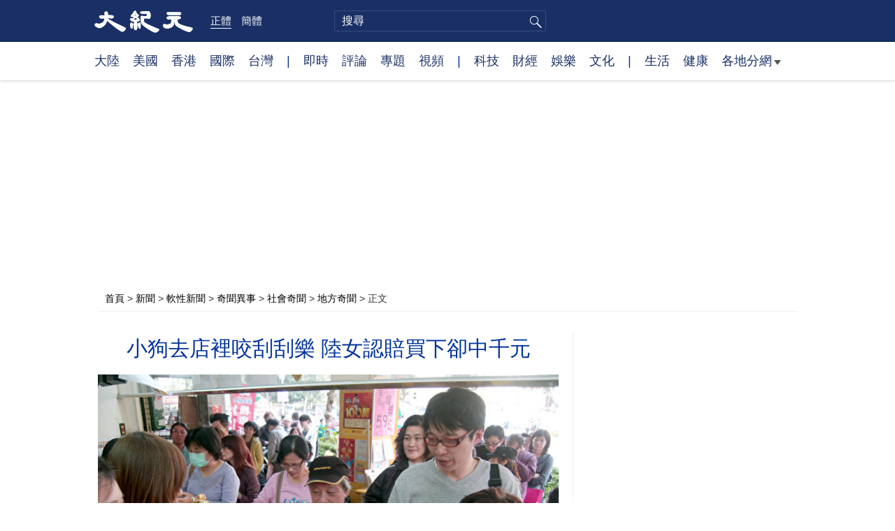

--- FILE ---
content_type: text/html; charset=UTF-8
request_url: https://www.epochtimes.com/b5/24/2/20/n14184985.htm
body_size: 15063
content:
<!DOCTYPE html>
<html lang="zh-Hant">
<head>
<meta charset="UTF-8">
<link rel="icon" href="/favicon.ico" type="image/x-icon">
<link rel="icon" href="/favicon-16x16.png" sizes="16x16" type="image/png">
<link rel="icon" href="/favicon-32x32.png" sizes="32x32" type="image/png">
<link rel="icon" href="/favicon-48x48.png" sizes="48x48" type="image/png">
<link rel="apple-touch-icon" sizes="120x120" href="/apple-touch-icon-120.png">
<link rel="apple-touch-icon" sizes="152x152" href="/apple-touch-icon-152.png">
<link rel="apple-touch-icon" sizes="180x180" href="/apple-touch-icon.png">
<link rel="icon" sizes="192x192" href="/android-icon-192x192.png">
<link rel="icon" sizes="512x512" href="/android-icon-512x512.png">
<link rel="manifest" href="/manifest.json">
<meta name="viewport" content="width=device-width, initial-scale=1">
<link rel="profile" href="http://gmpg.org/xfn/11">
<link rel="preconnect" href="https://www.googletagmanager.com">
<link rel="preconnect" href="https://cdn.cookielaw.org">
	<meta name="date" content="2024-02-20 5:39:05 PM" />
			<link rel="preload" as="image" href="https://i.epochtimes.com/assets/uploads/2024/02/id14184987-1102080427481758-600x400.jpg">
	<title>小狗去店裡咬刮刮樂 陸女認賠買下卻中千元 | 彩券行 | 黃金獵犬 | 旺財 | 大紀元</title>
<meta name='robots' content='index, follow' />
<meta name="description" content="大陸廣東省一隻小狗在過年期間跑到彩券行，直接咬了一張刮刮樂彩券。它的女主人只好掏錢認賠買單，但沒想到竟然中了人民幣1,000元。女主人在高興之餘，買了狗糧給愛犬加菜。">
<meta property="og:locale" content="zh_TW" >
<meta property="og:site_name" content="大紀元 www.epochtimes.com" >
<meta property="article:publisher" content="https://www.facebook.com/djytimes">
<meta property="og:url" content="https://www.epochtimes.com/b5/24/2/20/n14184985.htm">
<meta property="og:type" content="article">
<meta property="og:title" content="小狗去店裡咬刮刮樂 陸女認賠買下卻中千元 | 彩券行 | 黃金獵犬 | 旺財 | 大紀元">
<meta property="og:description" content="大陸廣東省一隻小狗在過年期間跑到彩券行，直接咬了一張刮刮樂彩券。它的女主人只好掏錢認賠買單，但沒想到竟然中了人民幣1,000元。女主人在高興之餘，買了狗糧給愛犬加菜。">
<meta property="fb:page_id" content="1571885662850711">
<meta property="og:image" content="https://i.epochtimes.com/assets/uploads/2024/02/id14184987-1102080427481758-700x359.jpg">
<meta property="twitter:site" content="大紀元 www.epochtimes.com" >
<meta property="twitter:domain" content="www.epochtimes.com" >
<meta name="twitter:title" content="小狗去店裡咬刮刮樂 陸女認賠買下卻中千元 | 彩券行 | 黃金獵犬 | 旺財 | 大紀元">
<meta name="twitter:description" content="大陸廣東省一隻小狗在過年期間跑到彩券行，直接咬了一張刮刮樂彩券。它的女主人只好掏錢認賠買單，但沒想到竟然中了人民幣1,000元。女主人在高興之餘，買了狗糧給愛犬加菜。">
<meta name="twitter:card" content="summary_large_image">
<meta name="twitter:image" content="https://i.epochtimes.com/assets/uploads/2024/02/id14184987-1102080427481758-700x359.jpg">
<link rel='stylesheet' id='djy-style-css' href='https://www.epochtimes.com/assets/themes/djy/style.min.css?ver=20260123' type='text/css' media='all' />
<link rel='stylesheet' id='djy-global-css' href='https://www.epochtimes.com/assets/themes/djy/css/global-v2.min.css?ver=20250424' type='text/css' media='all' />
<link rel='stylesheet' id='djy-article-css' href='https://www.epochtimes.com/assets/themes/djy/css/article-v2.min.css?ver=20250728' type='text/css' media='all' />
<link rel='stylesheet' id='djy-print-css' href='https://www.epochtimes.com/assets/themes/djy/css/print.min.css?ver=20160303' type='text/css' media='print' />

<link rel="canonical" href="https://www.epochtimes.com/b5/24/2/20/n14184985.htm" />
<meta property="fb:pages" content="156786811025453" />
<meta name="news_keywords" content="刮刮樂,小狗,彩券行,旺財,黃金獵犬,大紀元" />
	<script>
		var djy_primary_category, djy_primary_cat_full, djy_user_id, djy_tag_ids, djy_tag_names_full, djy_post_id, djy_author_ids, djy_public_authors, djy_cat_ids, djy_cat_names_full, djy_term_ids, djy_term_names_full, djy_all_term_ids, djy_all_term_names_full, djy_domain, djy_ads_term_ids, djy_publish_date, djy_no_ads = false;
		var encoding = 'b5';
        function verifyStorage(){try{ localStorage.setItem('test',1);localStorage.removeItem('test');return 1;} catch(e) {return 0;}}
        var hasStorage = verifyStorage();
        if (hasStorage) {
            var preferred_lang = localStorage.getItem('preferred_lang');
            var href = window.location.href;
            if (preferred_lang && href.indexOf('/tag/') === -1 && href.indexOf('/authors/') === -1) {
                if (window.location.pathname === '/' && preferred_lang === 'gb') {
                    window.location.replace('/gb/');
                } else {
                    var current_lang = '/'+ (preferred_lang === 'b5' ? 'gb' : 'b5')+'/';
                    if (href.indexOf(current_lang) !== -1 && href.indexOf('/'+preferred_lang+'/') === -1) {
                        window.location.replace(href.replace(current_lang, '/'+preferred_lang+'/'));
                    }
                }
            }
        }
	djy_primary_category = '2147';
djy_primary_cat_full = '地方奇聞 -2147';
djy_user_id = '200';
djy_post_id = '14184985';
djy_tag_ids = '279376,258941,126086,382454,1244108';
djy_tag_names_full = '小狗-279376;刮刮樂-258941;彩券行-126086;黃金獵犬-382454;旺財-1244108';
djy_public_authors = '陳俊村-1548572';
djy_author_ids = '1548572';
djy_cat_ids = '1349361,2147,413,1006,401,1975,282,994';
djy_cat_names_full = '台灣-1349361;地方奇聞 -2147;大陸新聞-413;奇聞異事-1006;新聞-401;社會奇聞-1975;社會萬象-282;軟性新聞-994';
djy_term_ids = '1080307,6';
djy_term_names_full = '臉書即時文章-1080307;類別重點-6';
djy_all_term_ids = '1349361,2147,413,1006,401,1975,282,994,1080307,6';
djy_all_term_names_full = '台灣-1349361;地方奇聞 -2147;大陸新聞-413;奇聞異事-1006;新聞-401;社會奇聞-1975;社會萬象-282;軟性新聞-994;臉書即時文章-1080307;類別重點-6';
djy_ads_term_ids = '1349361,2147,413,1006,401,1975,282,994,1080307,6';
djy_publish_date = '20240220';
	</script>
	
<script type="application/ld+json">
{"@context":"https:\/\/schema.org","@type":"BreadcrumbList","itemListElement":[{"@type":"ListItem","position":1,"name":"\u65b0\u805e","item":"https:\/\/www.epochtimes.com\/b5\/ncnews.htm"},{"@type":"ListItem","position":2,"name":"\u8edf\u6027\u65b0\u805e","item":"https:\/\/www.epochtimes.com\/b5\/nsc994.htm"},{"@type":"ListItem","position":3,"name":"\u5947\u805e\u7570\u4e8b","item":"https:\/\/www.epochtimes.com\/b5\/nsc1006.htm"},{"@type":"ListItem","position":4,"name":"\u793e\u6703\u5947\u805e","item":"https:\/\/www.epochtimes.com\/b5\/ncid1975.htm"},{"@type":"ListItem","position":5,"name":"\u5730\u65b9\u5947\u805e ","item":"https:\/\/www.epochtimes.com\/b5\/ncid2147.htm"}]}
</script>

<script type="application/ld+json">
{"@context":"https:\/\/schema.org","@type":"NewsArticle","@id":"https:\/\/www.epochtimes.com\/b5\/24\/2\/20\/n14184985.htm\/#newsarticle","url":"https:\/\/www.epochtimes.com\/b5\/24\/2\/20\/n14184985.htm","mainEntityOfPage":"https:\/\/www.epochtimes.com\/b5\/24\/2\/20\/n14184985.htm","headline":"小狗去店裡咬刮刮樂 陸女認賠買下卻中千元","description":"大陸廣東省一隻小狗在過年期間跑到彩券行，直接咬了一張刮刮樂彩券。它的女主人只好掏錢認賠買單，但沒想到竟然中了人民幣1,000元。女主人在高興之餘，買了狗糧給愛犬加菜。","keywords":"小狗,刮刮樂,彩券行,黃金獵犬,旺財","dateCreated":"2024-02-20T17:39:05Z","datePublished":"2024-02-20T17:39:05Z","dateModified":"2024-02-24T09:51:21Z","author":{"@type":"Person","name":"陳俊村","description":"大紀元報導","image":""},"publisher":{"@type":"Organization","logo":{"@type":"ImageObject","url":"https:\/\/www.epochtimes.com\/assets\/themes\/djy\/images\/DJY-Web-Logo.png","width":"195","height":"80"},"name":"大紀元","sameAs":["https:\/\/www.facebook.com\/djytimes","https:\/\/x.com\/dajiyuan"]},"articleSection":"地方奇聞 ","thumbnailUrl":"https:\/\/i.epochtimes.com\/assets\/uploads\/2024\/02\/id14184987-1102080427481758.jpg","name":"小狗去店裡咬刮刮樂 陸女認賠買下卻中千元","wordCount":"731","timeRequired":"175","mainEntity":{"@type":"WebPage","@id":"https:\/\/www.epochtimes.com\/b5\/24\/2\/20\/n14184985.htm"},"image":{"@type":"ImageObject","contentUrl":"https:\/\/i.epochtimes.com\/assets\/uploads\/2024\/02\/id14184987-1102080427481758-600x399.jpg","url":"https:\/\/i.epochtimes.com\/assets\/uploads\/2024\/02\/id14184987-1102080427481758-600x400.jpg","name":"大陸廣東一隻小狗跑到彩券行咬刮刮樂，女主人認賠買下卻中了人民幣千元獎金。圖為台北市民眾在一家彩券行大排長龍，掏錢買彩券。此為資料照。（中央社）","height":"600","width":"400"},"isAccessibleForFree":"true","potentialAction":{"@type":"ReadAction","target":[{"@type":"EntryPoint","urlTemplate":"https:\/\/www.epochtimes.com\/b5\/24\/2\/20\/n14184985.htm"}]},"inLanguage":"zh-Hant","copyrightYear":"2026"}
</script>
<meta property="dable:item_id" content="14184985">
<meta property="dable:author" content="djy">
<link rel="amphtml" href="https://www.epochtimes.com/b5/24/2/20/n14184985.htm/amp" /><!--[if lt IE 9]>
     <script type="text/javascript" src="/assets/themes/djy/js/html5.js"></script>
     <link href="/assets/themes/djy/css/ie.css" rel="stylesheet" type="text/css" />
<![endif]-->
</head>
<body class="post-template-default single single-post postid-14184985 single-format-standard b5">
    <!-- Google tag (gtag.js) -->
    <script async src="https://www.googletagmanager.com/gtag/js?id=G-64JWG501SB"></script>
    <script>
        var ga4_para_obj = {};

        if (typeof(djy_user_id) != "undefined" && djy_user_id !== null) {
            ga4_para_obj.author_id = djy_user_id;
        }
        if (typeof(djy_public_authors) != "undefined" && djy_public_authors !== null) {
            ga4_para_obj.author_name = djy_public_authors;
        }
        if (typeof(djy_cat_ids) != "undefined" && djy_cat_ids !== null) {
            ga4_para_obj.category_ids = djy_cat_ids;
        }
        if (typeof(djy_all_term_names_full) != "undefined" && djy_all_term_names_full !== null) {
            ga4_para_obj.category_names = djy_all_term_names_full;
        }
        if (typeof(djy_primary_category) != "undefined" && djy_primary_category !== null) {
            ga4_para_obj.primary_category = djy_primary_cat_full;
        }
        if (typeof(djy_publish_date) != "undefined" && djy_publish_date !== null) {
            ga4_para_obj.publish_date = djy_publish_date;
        }
        if (typeof(djy_term_ids) != "undefined" && djy_term_ids !== null) {
            ga4_para_obj.term_ids = djy_term_ids;
        }
        ga4_para_obj.cookie_domain = '.epochtimes.com';

        window.dataLayer = window.dataLayer || [];
        function gtag(){dataLayer.push(arguments);}
        gtag('consent', 'default', {
            ad_storage: "granted",
            analytics_storage: "granted",
            functionality_storage: "granted",
            personalization_storage: "granted",
            security_storage: "granted",
            ad_user_data: "granted",
            ad_personalization: "granted"
        });// Override defaults to 'denied' for specific regions.
        gtag('consent', 'default', {
            ad_storage: 'denied',
            analytics_storage: 'denied',
            functionality_storage: 'denied',
            personalization_storage: 'denied',
            security_storage: 'denied',
            ad_user_data: 'denied',
            ad_personalization: 'denied',
            ad_user_personalization: 'denied',
            region: ['AT', 'BE', 'BG', 'HR', 'CY', 'CZ', 'DK', 'EE', 'FI', 'FR', 'DE', 'GR', 'HU', 'IE', 'IT', 'LV', 'LT', 'LU', 'MT', 'NL', 'PL', 'PT', 'RO', 'SK', 'SI', 'ES', 'SE', 'GB', 'CH']
        });


        var sent_pageview_status = 0;
        if (hasStorage) {
            //ATTN: in OneTrust: C0005 - social; C0003 - functional; C0002 - performance; C0004 - ads target; C0001 - basic that always active
            var currentGroups = localStorage.getItem('EpochOnetrustActiveGroups');
            if (currentGroups) {
                var performanceAuth = (currentGroups.indexOf('C0002') === -1) ? 'denied' : 'granted';
                var functionalAuth = (currentGroups.indexOf('C0003') === -1) ? 'denied' : 'granted';
                var targetingAuth = (currentGroups.indexOf('C0004') === -1) ? 'denied' : 'granted';

                gtag('consent', 'update', {
                    analytics_storage: performanceAuth,
                    personalization_storage: performanceAuth,
                    security_storage: performanceAuth,
                    functionality_storage: functionalAuth,
                    ad_storage: targetingAuth,
                    ad_user_data: targetingAuth,
                    ad_personalization: targetingAuth,
                    ad_user_personalization: targetingAuth
                });
                sent_pageview_status = 1;
            }
        }

        gtag('set', {'cookie_flags': 'SameSite=Lax;Secure'});
        gtag('set', 'send_page_view', false);
        gtag('js', new Date());
        gtag('config', 'G-64JWG501SB', ga4_para_obj);

        function sent_pageview_check() {
            if (sent_pageview_status < 3) {
                sent_pageview_status = 3;
                gtag('event', 'page_view', {
                    'page_title': document.title,
                    'page_location': window.location.href,
                    'page_path': window.location.pathname
                });
            }
        }
        if (sent_pageview_status == 1) {
            sent_pageview_check();
        }
        </script>
        <script src="https://cdn.cookielaw.org/scripttemplates/otSDKStub.js" data-document-language="true" type="text/javascript" charset="UTF-8" data-domain-script="018e5888-3113-7bbd-ad24-8a36ff0c5755" ></script>
        <script>
        function OptanonWrapper() {
            if (hasStorage && (localStorage.getItem('EpochOnetrustActiveGroups') !== OnetrustActiveGroups)) {
                localStorage.setItem('EpochOnetrustActiveGroups', OnetrustActiveGroups);
                window.location.reload();
            }
            sent_pageview_check();
        }

        // in case there was no callback
        setTimeout(function() {
            sent_pageview_check();
        }, 3000);
    </script>


	<script>
	var epochload = [];
	var slots =  new Array();
	function loadGTM(id) {
		(function(w,d,s,l,i){w[l]=w[l]||[];w[l].push({'gtm.start':new Date().getTime(),event:'gtm.js'});var f=d.getElementsByTagName(s)[0],j=d.createElement(s),dl=l!='dataLayer'?'&l='+l:'';
			j.async=true;j.src='//www.googletagmanager.com/gtm.js?id='+i+dl;f.parentNode.insertBefore(j,f);})(window,document,'script','dataLayer', id);
	}
		</script>
	<noscript><iframe src="//www.googletagmanager.com/ns.html?id=GTM-WHM2XS" height="0" width="0" style="display:none;visibility:hidden"></iframe></noscript>
	<script>
	if (document.getElementsByClassName('archive tag').length > 0) {
		setTimeout(function() {
			loadGTM('GTM-WHM2XS');
		}, 3000);
	} else {
		loadGTM('GTM-WHM2XS');
	}
	</script>
    <script class="optanon-category-C0002-C0004" type="text/plain" src="https://btloader.com/tag?o=5755245557186560&upapi=true" async></script>
	<header class="header">
	<div class="top_row">
		<div class="container">
			<div class="logo">
				<a title="大紀元首頁" href="/"><img alt="大紀元 LOGO" src="https://www.epochtimes.com/assets/themes/djy/images/ET_Logo_2_cn.png" width="475" height="109"></a>
			</div>
			<div class="b5_gb">
							<span class="b5 active"><a href="https://www.epochtimes.com/b5/24/2/20/n14184985.htm">正體</a></span>
				<span class="gb"><a href="https://www.epochtimes.com/gb/24/2/20/n14184985.htm">簡體</a></span>
						</div>
			<div class="search">
				<form class="search-form" method="post" role="search" action="https://www.epochtimes.com/b5/search.htm">
					<input type="hidden" name="encoding" value="b5">
					<input type="text" role="search" name="q" size="2" value="" maxlength="100" title="搜尋" placeholder="搜尋" class="search_input">
					<button type="submit" class="search_btn" title="submit">搜尋</button>
				</form>
			</div>
			<div class="user_block"></div>
			<div id="login_wrapper" class="pipa_login_wrapper"></div>
		</div>
	</div>
	<div class="nav_row">
		<div class="container">
			<ul>
				<li><a href="/b5/nsc413.htm">大陸</a></li>
				<li><a href="/b5/nsc412.htm">美國</a></li>
				<li><a href="/b5/ncid1349362.htm">香港</a></li>
				<li><a href="/b5/nsc418.htm">國際</a></li>
				<li><a href="/b5/ncid1349361.htm">台灣</a></li>
				<li>|</li>
				<li><a href="/b5/instant-news.htm">即時</a></li>
				<li><a href="/b5/nccomment.htm">評論</a></li>
				<li><a href="/b5/nf1191090.htm">專題</a></li>
				<li><a href="/b5/nf1596798.htm">視頻</a></li>
				<li>|</li>
				<li><a href="/b5/nsc419.htm">科技</a></li>
				<li><a href="/b5/nsc420.htm">財經</a></li>
				<li><a href="/b5/ncyule.htm">娛樂</a></li>
				<li><a href="/b5/nsc2007.htm">文化</a></li>
				<li>|</li>
				<li><a href="/b5/nsc2008.htm">生活</a></li>
				<li><a href="/b5/nsc1002.htm">健康</a></li>
				<li class="has_dropdown">
					<a target="_blank" href="/b5/ncChineseCommunity.htm">各地分網<span class="arrow-right"></span></a>
					<ul class="sub-menu">
                        <li><a target="_blank" href="/b5/nsc529.htm">紐約</a></li>
                        <li><a target="_blank" href="/b5/nsc925.htm">華府</a></li>
                        <li><a target="_blank" href="//sf.epochtimes.com/">舊金山</a></li>
                        <li><a target="_blank" href="/b5/nsc990.htm">費城</a></li>
                        <li><a target="_blank" href="/b5/nsc970.htm">洛杉磯</a></li>
                        <li><a target="_blank" href="/b5/nsc530.htm">新澤西</a></li>
                        <li><a target="_blank" href="/b5/nsc531.htm">波士頓</a></li>
                        <li><a target="_blank" href="/b5/nsc1000.htm">美西北</a></li>
                        <li><a target="_blank" href="/b5/ncid1139891.htm">多倫多</a></li>
                        <li><a target="_blank" href="/b5/nsc919.htm">美南</a></li>
                        <li><a target="_blank" href="/b5/ncid1143942.htm">溫哥華</a></li>
                        <li><a target="_blank" href="/b5/nsc918.htm">美中</a></li>
                        <li><a target="_blank" href="/taiwan">台灣</a></li>
                        <li><a target="_blank" href="/b5/ncid2437.htm">聖地亞哥</a></li>
                        <li><a target="_blank" href="https://hk.epochtimes.com">香港</a></li>
                        <li><a target="_blank" href="/b5/ncid2497.htm">加國亞省</a></li>
                        <li><a target="_blank" href="/b5/nsc980.htm">澳洲</a></li>
                        <li><a target="_blank" href="/b5/ncid2528.htm">蒙特利爾</a></li>
                        <li><a target="_blank" href="/b5/nsc974.htm">歐洲</a></li>
                        <li><a target="_blank" href="/b5/ncid1143937.htm">新西蘭</a></li>
                        <li><a target="_blank" href="/b5/ncid1143931.htm">日本</a></li>
                        <li><a target="_blank" href="/b5/ncChineseCommunity.htm">更多</a></li>
					</ul>
				</li>
			</ul>
		</div>
	</div>
</header><main id="main" role="main">
	<div class="main_container">
		<div id="topad728"><div id="topad728_inner"></div></div>
		<div class="show-for-medium-up" id="breadcrumb"><a href = "/b5/" target="blank">首頁</a> > <a target="_blank" class="breadcrumbs textLink" href="https://www.epochtimes.com/b5/ncnews.htm">新聞</a> > <a target="_blank" class="breadcrumbs textLink" href="https://www.epochtimes.com/b5/nsc994.htm">軟性新聞</a> > <a target="_blank" class="breadcrumbs textLink" href="https://www.epochtimes.com/b5/nsc1006.htm">奇聞異事</a> > <a target="_blank" class="breadcrumbs textLink" href="https://www.epochtimes.com/b5/ncid1975.htm">社會奇聞</a> > <a target="_blank" class="breadcrumbs textLink" href="https://www.epochtimes.com/b5/ncid2147.htm">地方奇聞 </a> > <span class="current">正文</span></div>		<div class="main_content">
			<div class="print_logo">
				<a href="/"><img alt="site logo: www.epochtimes.com" src="https://www.epochtimes.com/assets/themes/djy/images/DJY-logo20140623-2.jpg" width="210" height="50"></a>
			</div>
			<div class="article">
				<div class="titles">
					
										<h1 class="title">小狗去店裡咬刮刮樂 陸女認賠買下卻中千元</h1>

					
									</div>
				<div class="featured_image"><a href="https://i.epochtimes.com/assets/uploads/2024/02/id14184987-1102080427481758-600x400.jpg" target="_blank"><img width="600" height="400" src="/assets/themes/djy/images/white.png" data-src="https://i.epochtimes.com/assets/uploads/2024/02/id14184987-1102080427481758-600x400.jpg" class="lazy attachment-djy_600_400 size-djy_600_400 wp-post-image" alt="小狗去店裡咬刮刮樂 陸女認賠買下卻中千元" decoding="async" fetchpriority="high" /><noscript><img width="600" height="400" src="https://i.epochtimes.com/assets/uploads/2024/02/id14184987-1102080427481758-600x400.jpg" class="attachment-djy_600_400 size-djy_600_400 wp-post-image" alt="小狗去店裡咬刮刮樂 陸女認賠買下卻中千元" decoding="async" fetchpriority="high" /></noscript></a><div class="caption">大陸廣東一隻小狗跑到彩券行咬刮刮樂，女主人認賠買下卻中了人民幣千元獎金。圖為台北市民眾在一家彩券行大排長龍，掏錢買彩券。此為資料照。（中央社）</div></div>				<div class=info>
					<time datetime="2024-02-24T09:51:21+08:00">更新 2024-02-20 5:39 PM</time>
					<span class="pageview" data-postid="14184985">人氣 1879</span>					<div class="tags"><span>標籤: </span><a href="https://www.epochtimes.com/b5/tag/%e5%b0%8f%e7%8b%97.html" rel="tag">小狗</a>, <a href="https://www.epochtimes.com/b5/tag/%e5%88%ae%e5%88%ae%e6%a8%82.html" rel="tag">刮刮樂</a>, <a href="https://www.epochtimes.com/b5/tag/%e5%bd%a9%e5%88%b8%e8%a1%8c.html" rel="tag">彩券行</a>, <a href="https://www.epochtimes.com/b5/tag/%e9%bb%83%e9%87%91%e7%8d%b5%e7%8a%ac.html" rel="tag">黃金獵犬</a>, <a href="https://www.epochtimes.com/b5/tag/%e6%97%ba%e8%b2%a1.html" rel="tag">旺財</a></div>
				</div>
				<div class="share">
							<span class="facebook social">
			<a href="https://www.facebook.com/sharer/sharer.php?u=https%3A%2F%2Fwww.epochtimes.com%2Fb5%2F24%2F2%2F20%2Fn14184985.htm" target="_blank">Facebook</a>
		</span>
			<span class="twitter social">
			<a href="https://twitter.com/intent/tweet?text=%E5%B0%8F%E7%8B%97%E5%8E%BB%E5%BA%97%E8%A3%A1%E5%92%AC%E5%88%AE%E5%88%AE%E6%A8%82+%E9%99%B8%E5%A5%B3%E8%AA%8D%E8%B3%A0%E8%B2%B7%E4%B8%8B%E5%8D%BB%E4%B8%AD%E5%8D%83%E5%85%83&amp;via=dajiyuan&amp;url=https%3A%2F%2Fwww.epochtimes.com%2Fb5%2F24%2F2%2F20%2Fn14184985.htm" target="_blank">Twitter</a>
		</span>
			<span class="line social">
			<a href="https://line.me/R/msg/text/?%E5%B0%8F%E7%8B%97%E5%8E%BB%E5%BA%97%E8%A3%A1%E5%92%AC%E5%88%AE%E5%88%AE%E6%A8%82+%E9%99%B8%E5%A5%B3%E8%AA%8D%E8%B3%A0%E8%B2%B7%E4%B8%8B%E5%8D%BB%E4%B8%AD%E5%8D%83%E5%85%83https://www.epochtimes.com/b5/24/2/20/n14184985.htm?openExternalBrowser=1" target="_blank">Line</a>
		</span>
			<span class="copy-url">
			<a rel="nofollow noreferrer" href="javascript:void(0)" id="copy_current_url">複製鏈接</a>
		</span>
						<span class="print_icon social">
						<a href="#Print" onclick="window.print(); return false;" rel="nofollow" target="_blank">Print</a>
					</span>
					<div class="font_size">【字號】
						<a href="#" onclick="changeArticleFont('b');return false;">大</a>&nbsp;
						<a href="#"	onclick="changeArticleFont('m');return false;">中</a>&nbsp;
						<a class="textLink" href="#" onclick="changeArticleFont('s');return false;">小</a>
					</div>
					<div class="gb_b5">
						<span class="b5 active"><a href="https://www.epochtimes.com/b5/24/2/20/n14184985.htm">正體</a></span>
						<span class="gb"><a href="https://www.epochtimes.com/gb/24/2/20/n14184985.htm">简体</a></span>
					</div>
				</div>
                				<div id="artbody" class="post_content" itemprop="articleBody">
					<!-- article content begin -->
					<p>【大紀元2024年02月20日訊】（大紀元記者陳俊村報導）大陸廣東省一隻小狗在過年期間跑到彩券行，直接咬了一張刮刮樂彩券。它的女主人只好掏錢認賠買單，但沒想到竟然中了人民幣1,000元。女主人在高興之餘，買了狗糧給愛犬加菜。</p>
<p>據大陸媒體報導，這件趣事於大年初六（2月15日）發生在廣東省東莞市。當時一名林姓女子牽著她飼養的黃金獵犬要去便利商店，但一不留神，小狗自行掙脫牽繩，跑進一家彩券行，而且隨口咬住放在桌上的一張刮刮樂。</p>
<p>由於這張刮刮樂已有齒痕，林女只好掏出30元去結帳，沒想到幸運刮出1,000元的獎金，讓她非常驚喜。她先前刮了好多次，但都沒有中過金額這麼大的獎項。</p>
<p>有了這個意外經歷，林女隔天又帶小狗進店裡挑選刮刮樂。它咬了一張，結果又中了30元。林女決定用中獎的獎金為小狗買罐頭和零食，給它加餐。</p>
<p>有網民針對這隻小狗給林女帶來的財運發表了評論。有人說，它是「狗來富」。也有人說，它應該改名叫「旺財」。還有人戲稱，它憑實力給自己買狗糧。</p>
<p>另外在台灣新北市，有一名男子在彩券行挑選刮刮樂時，店內一隻小狗對他「開示」，讓他幸運地中了新台幣100萬元的獎金。</p>
<p>台彩公司在1月31日公布刮刮樂中獎人的小故事讓民眾沾喜氣。該公司表示，新北市一名男子下班後經常到彩券行買刮刮樂，他在過年前到彩券行購買今年過年限定的「2,000萬超級紅包」刮刮樂。</p>
<p>該名男子與妻子的結婚紀念日是9號，他過去曾買9號而中獎5,000元，所以他本次在挑選刮刮樂時，一直猶豫該不該買9號。</p>
<p>此時，彩券行飼養的柴犬「嚕嚕」突然朝他連續吠了9聲。他感覺「嚕嚕」在幫忙「開示」，下定決心選購9號，結果刮到了獎金100萬元。◇</p>
<p>責任編輯：李琳#</p>
<span id="epoch_socail_span"></span><script type="text/javascript">
                var scripts_to_load = [];
                var contentObj = document.getElementById("epoch_socail_span").parentElement;
                var iframes = contentObj.querySelectorAll("iframe"); 
                if (hasStorage && localStorage.getItem("EpochOnetrustActiveGroups").indexOf("C0005") > -1) {
                    if (iframes.length > 0) {
                        iframes.forEach(function(iframe) {
                            var dataSrc = iframe.getAttribute("data2-src");
                            if (dataSrc) {
                                iframe.setAttribute("src", dataSrc);
                                iframe.removeAttribute("data2-src");
                            }
                        });
                    }
                    
                    var fvIframe = document.querySelector(".video_fit_container iframe");
                    if (fvIframe !== null) {
                        var srcURL = fvIframe.getAttribute("data2-src");
                        if (srcURL !== null && typeof srcURL !== "undefined" && srcURL.length > 0) {
                            fvIframe.setAttribute("src", srcURL);
                            fvIframe.removeAttribute("data2-src");
                        }
                    }
                } else {
                    var atag = "<a href='javascript:void(0);' class='open_one_trust_setting'>";
                    var hint = (encoding === "gb" ? ("(根据用户设置，社交媒体服务已被過濾。要显示内容，请"+ atag +"允许</a>社交媒体cookie。)") : ("(根據用戶設置，社交媒体服务已被过滤。要顯示內容，請"+ atag +"允許</a>社交媒体cookie。)"));
                    if (iframes.length > 0) {
                        for (var i = 0; i < iframes.length; i++) {
                            iframes[i].height = 30;
                            var parent = iframes[i].parentElement;
                            var iTag = document.createElement("i");
                            iTag.innerHTML = hint;
                            parent.insertBefore(iTag, iframes[i].nextSibling);
                        }
                    }
                    var tweets = document.querySelectorAll("blockquote.twitter-tweet");
                    if (tweets.length > 0) {
                        for (var i = 0; i < tweets.length; i++) {
                            var iTag = document.createElement("i");
                            iTag.innerHTML = hint;
                            tweets[i].appendChild(iTag);
                        }
                    }
                    var fvIframe = document.querySelector(".video_fit_container iframe");
                    if (fvIframe !== null) {
                        var iTag = document.createElement("i");
                        iTag.innerHTML = hint;
                        var parent = fvIframe.parentElement.parentNode;
                        if (parent) {
                            parent.insertBefore(iTag, fvIframe.parentElement.nextSibling);
                        }
                    }
                }
	    </script>					<!-- article content end -->
					<div id="below_article_ad"></div>
				</div>
												<div class="related_post post_list">
					<div class="block_title">相關新聞</div>
											<div class="one_post">
							<div class="img"><a href="https://www.epochtimes.com/b5/22/4/9/n13705966.htm"><img alt="美國女子買錯刮刮樂彩券 意外中1000萬美元" src="https://i.epochtimes.com/assets/uploads/2022/04/id13705970-shutterstock_363340892-320x200.jpg" width="320" height="200"></a></div>
							<div class="title">
								<a href="https://www.epochtimes.com/b5/22/4/9/n13705966.htm">美國女子買錯刮刮樂彩券 意外中1000萬美元</a>
								<span class="pageview" data-postid="13705966">人氣 1096</span>							</div>
						</div>
												<div class="one_post">
							<div class="img"><a href="https://www.epochtimes.com/b5/22/6/6/n13753558.htm"><img alt="聽陌生人建議買刮刮樂 美國女子中400萬美元" src="https://i.epochtimes.com/assets/uploads/2022/06/id13753559-shutterstock_1810964302-320x200.jpg" width="320" height="200"></a></div>
							<div class="title">
								<a href="https://www.epochtimes.com/b5/22/6/6/n13753558.htm">聽陌生人建議買刮刮樂 美國女子中400萬美元</a>
								<span class="pageview" data-postid="13753558">人氣 844</span>							</div>
						</div>
												<div class="one_post">
							<div class="img"><a href="https://www.epochtimes.com/b5/22/12/26/n13891865.htm"><img alt="與丈夫吵架輸了出門 女子卻中刮刮樂400萬美元" src="https://i.epochtimes.com/assets/uploads/2022/12/id13891866-shutterstock_363340892-320x200.jpg" width="320" height="200"></a></div>
							<div class="title">
								<a href="https://www.epochtimes.com/b5/22/12/26/n13891865.htm">與丈夫吵架輸了出門 女子卻中刮刮樂400萬美元</a>
								<span class="pageview" data-postid="13891865">人氣 1587</span>							</div>
						</div>
												<div class="one_post">
							<div class="img"><a href="https://www.epochtimes.com/b5/23/11/14/n14116038.htm"><img alt="雙喜臨門 美夫婦結婚隔天中刮刮樂百萬美元" src="https://i.epochtimes.com/assets/uploads/2022/04/id13705970-shutterstock_363340892-320x200.jpg" width="320" height="200"></a></div>
							<div class="title">
								<a href="https://www.epochtimes.com/b5/23/11/14/n14116038.htm">雙喜臨門 美夫婦結婚隔天中刮刮樂百萬美元</a>
								<span class="pageview" data-postid="14116038">人氣 260</span>							</div>
						</div>
										</div>
								<div id="dable_block"></div>
                <div class="post_list hot_posts" id="hot_articles">
                </div>
				<div class="comment_block" id="comment_block">
					<div class="tougao">
						如果您有新聞線索或資料給大紀元，請進入<a href="https://tougao.epochtimes.com/tougao_b5.php">安全投稿爆料平台</a>。
					</div>
					<div class="mtop10 commentbar large-12 medium-12 small-12 column" style="background:#eee;padding:10px;" id="comments">
評論
</div>

<div id="commentpost" style="display:block;margin-bottom:30px;" class="large-12 medium-12 small-12 column">
	<form id="commentForm" action="#" method="post">
		<textarea title="評論" rows="5" style="width:100%;" name="commentContent" id="commentContent" onfocus="this.value=''; this.onfocus=null;">
「大紀元將選取精彩讀者評論在全球報紙版面上刊登，請您与我們一起記錄歷史」
「大紀元保留刪除髒話貼、下流話貼、攻擊個人信仰貼等惡意留言的權利」
		</textarea>
		<input type="submit" name="submit" value="發表留言" style="float:right;margin-right:20px;font-size:1em;" />
		<input type="hidden" name="t" value="uc" />
		<input type="hidden" name="aid" value="14184985" />
	</form>
</div>

<section id="comments" class="large-12 medium-12 small-12 columns">
	<div id="comment_box">
		<div name="comments"></div>
	</div>
</section><!-- #comments -->
				</div>
			</div>
			<div class="sidebar">
				<aside class="sidebar_single">
	<div id="right_top_1"></div>
	<div class="news_tip">
		<p>如果您有新聞線索或疫情資料給我們</p>
		<a href="https://tougao.epochtimes.com/tougao_gb.php" target="_blank"><button>請進入安全爆料平台</button></a>
	</div>
	<hr class="line">
	<div class="newsletter live_stream"></div>
	<div class="news_letter"><div id="box_16092"></div></div>
		<div class="post_list hot_infogram">
		<div class="block_title">
			<span class="title">紀元圖解</span>
			<span class="more"><a target="_blank" href="/b5/nf1373494.htm">更多 &gt;</a></span>
		</div>
								<div class="one_post">
							<div class="img">
																<a href="https://www.epochtimes.com/b5/26/1/16/n14677590.htm"><img width="320" height="200" src="/assets/themes/djy/images/white.png" data-src="https://i.epochtimes.com/assets/uploads/2026/01/id14677592-b4433efb9b823f0c90024079dcd271ca-320x200.jpg" class="lazy attachment-djy_320_200 size-djy_320_200 wp-post-image" alt="【圖解】美國牛仔十大人生信條" decoding="async" /><noscript><img width="320" height="200" src="https://i.epochtimes.com/assets/uploads/2026/01/id14677592-b4433efb9b823f0c90024079dcd271ca-320x200.jpg" class="attachment-djy_320_200 size-djy_320_200 wp-post-image" alt="【圖解】美國牛仔十大人生信條" decoding="async" /></noscript></a>
							</div>
							<div class="title">
								<a href="https://www.epochtimes.com/b5/26/1/16/n14677590.htm">【圖解】美國牛仔十大人生信條</a>
								<div class="pageview" data-postid="14677590">人氣 947</div>
							</div>
						</div>
												<div class="one_post">
							<div class="img">
																<a href="https://www.epochtimes.com/b5/26/1/12/n14674656.htm"><img width="320" height="200" src="/assets/themes/djy/images/white.png" data-src="https://i.epochtimes.com/assets/uploads/2026/01/id14674809-1da96d606c7859d184f21a6fd1b1b4ee-320x200.jpg" class="lazy attachment-djy_320_200 size-djy_320_200 wp-post-image" alt="【圖解】午夜之錘 美摧毀伊朗核設施內幕" decoding="async" /><noscript><img width="320" height="200" src="https://i.epochtimes.com/assets/uploads/2026/01/id14674809-1da96d606c7859d184f21a6fd1b1b4ee-320x200.jpg" class="attachment-djy_320_200 size-djy_320_200 wp-post-image" alt="【圖解】午夜之錘 美摧毀伊朗核設施內幕" decoding="async" /></noscript></a>
							</div>
							<div class="title">
								<a href="https://www.epochtimes.com/b5/26/1/12/n14674656.htm">【圖解】午夜之錘 美摧毀伊朗核設施內幕</a>
								<div class="pageview" data-postid="14674656">人氣 4205</div>
							</div>
						</div>
							</div>
		<div class="post_list hot_news">
		<div class="block_title">
			<span class="title">新聞排行</span>
			<span class="more"><a target="_blank" href="/b5/nscrw401.htm">更多 &gt;</a></span>
		</div>
								<div class="one_post">
							<div class="img">
								<div class="seq">1</div>								<a href="https://www.epochtimes.com/b5/26/1/24/n14683367.htm"><img width="320" height="200" src="/assets/themes/djy/images/white.png" data-src="https://i.epochtimes.com/assets/uploads/2019/11/GettyImages-1178637561_cut-320x200.jpg" class="lazy attachment-djy_320_200 size-djy_320_200 wp-post-image" alt="爆料：張又俠政變未遂被抓 京西賓館曾爆槍戰" decoding="async" /><noscript><img width="320" height="200" src="https://i.epochtimes.com/assets/uploads/2019/11/GettyImages-1178637561_cut-320x200.jpg" class="attachment-djy_320_200 size-djy_320_200 wp-post-image" alt="爆料：張又俠政變未遂被抓 京西賓館曾爆槍戰" decoding="async" /></noscript></a>
							</div>
							<div class="title">
								<a href="https://www.epochtimes.com/b5/26/1/24/n14683367.htm">爆料：張又俠政變未遂被抓 京西賓館曾爆槍戰</a>
								<div class="pageview" data-postid="14683367">人氣 60556</div>
							</div>
						</div>
												<div class="one_post">
							<div class="img">
								<div class="seq">2</div>								<a href="https://www.epochtimes.com/b5/26/1/24/n14683209.htm"><img width="320" height="200" src="/assets/themes/djy/images/white.png" data-src="https://i.epochtimes.com/assets/uploads/2025/10/id14626168-GettyImages-2202798067-320x200.jpg" class="lazy attachment-djy_320_200 size-djy_320_200 wp-post-image" alt="爆料：張又俠被身邊人出賣 政變計劃泄露" decoding="async" /><noscript><img width="320" height="200" src="https://i.epochtimes.com/assets/uploads/2025/10/id14626168-GettyImages-2202798067-320x200.jpg" class="attachment-djy_320_200 size-djy_320_200 wp-post-image" alt="爆料：張又俠被身邊人出賣 政變計劃泄露" decoding="async" /></noscript></a>
							</div>
							<div class="title">
								<a href="https://www.epochtimes.com/b5/26/1/24/n14683209.htm">爆料：張又俠被身邊人出賣 政變計劃泄露</a>
								<div class="pageview" data-postid="14683209">人氣 39079</div>
							</div>
						</div>
												<div class="one_post">
							<div class="img">
								<div class="seq">3</div>								<a href="https://www.epochtimes.com/b5/26/1/25/n14683464.htm"><img width="320" height="200" src="/assets/themes/djy/images/white.png" data-src="https://i.epochtimes.com/assets/uploads/2026/01/id14683269-GettyImages-1248011235_light--320x200.jpg" class="lazy attachment-djy_320_200 size-djy_320_200 wp-post-image" alt="多方爆料罕見指向同一驚人內幕 中南海出大事" decoding="async" /><noscript><img width="320" height="200" src="https://i.epochtimes.com/assets/uploads/2026/01/id14683269-GettyImages-1248011235_light--320x200.jpg" class="attachment-djy_320_200 size-djy_320_200 wp-post-image" alt="多方爆料罕見指向同一驚人內幕 中南海出大事" decoding="async" /></noscript></a>
							</div>
							<div class="title">
								<a href="https://www.epochtimes.com/b5/26/1/25/n14683464.htm">多方爆料罕見指向同一驚人內幕 中南海出大事</a>
								<div class="pageview" data-postid="14683464">人氣 29847</div>
							</div>
						</div>
												<div class="one_post">
							<div class="img">
								<div class="seq">4</div>								<a href="https://www.epochtimes.com/b5/26/1/22/n14681245.htm"><img width="320" height="200" src="/assets/themes/djy/images/white.png" data-src="https://i.epochtimes.com/assets/uploads/2025/11/id14644600-9405228-320x200.jpg" class="lazy attachment-djy_320_200 size-djy_320_200 wp-post-image" alt="福特號航母究竟有多強大？七個事實告訴你" decoding="async" /><noscript><img width="320" height="200" src="https://i.epochtimes.com/assets/uploads/2025/11/id14644600-9405228-320x200.jpg" class="attachment-djy_320_200 size-djy_320_200 wp-post-image" alt="福特號航母究竟有多強大？七個事實告訴你" decoding="async" /></noscript></a>
							</div>
							<div class="title">
								<a href="https://www.epochtimes.com/b5/26/1/22/n14681245.htm">福特號航母究竟有多強大？七個事實告訴你</a>
								<div class="pageview" data-postid="14681245">人氣 27949</div>
							</div>
						</div>
												<div class="one_post">
							<div class="img">
								<div class="seq">5</div>								<a href="https://www.epochtimes.com/b5/26/1/24/n14683154.htm"><img width="320" height="200" src="/assets/themes/djy/images/white.png" data-src="https://i.epochtimes.com/assets/uploads/2026/01/id14683190-GettyImages-2202671113_light-600x400-1-450x300-1-320x200.jpg" class="lazy attachment-djy_320_200 size-djy_320_200 wp-post-image" alt="北京政變傳聞再起 「局勢隨時突變」" decoding="async" /><noscript><img width="320" height="200" src="https://i.epochtimes.com/assets/uploads/2026/01/id14683190-GettyImages-2202671113_light-600x400-1-450x300-1-320x200.jpg" class="attachment-djy_320_200 size-djy_320_200 wp-post-image" alt="北京政變傳聞再起 「局勢隨時突變」" decoding="async" /></noscript></a>
							</div>
							<div class="title">
								<a href="https://www.epochtimes.com/b5/26/1/24/n14683154.htm">北京政變傳聞再起 「局勢隨時突變」</a>
								<div class="pageview" data-postid="14683154">人氣 27265</div>
							</div>
						</div>
							</div>
	<div id="rightmiddle2"></div>	<div class="post_list hot_yule">
		<div class="block_title">
			<span class="title">娛樂排行</span>
			<span class="more"><a target="_blank" href="/b5/nscrw406.htm">更多 &gt;</a></span>
		</div>
								<div class="one_post">
							<div class="img">
								<div class="seq">1</div>								<a href="https://www.epochtimes.com/b5/26/1/24/n14682758.htm"><img width="320" height="200" src="/assets/themes/djy/images/white.png" data-src="https://i.epochtimes.com/assets/uploads/2026/01/id14682919-liu-yan-320x200.jpg" class="lazy attachment-djy_320_200 size-djy_320_200 wp-post-image" alt="柳岩主演《金剛不壞》 上映48天票房僅70萬" decoding="async" /><noscript><img width="320" height="200" src="https://i.epochtimes.com/assets/uploads/2026/01/id14682919-liu-yan-320x200.jpg" class="attachment-djy_320_200 size-djy_320_200 wp-post-image" alt="柳岩主演《金剛不壞》 上映48天票房僅70萬" decoding="async" /></noscript></a>
							</div>
							<div class="title">
								<a href="https://www.epochtimes.com/b5/26/1/24/n14682758.htm">柳岩主演《金剛不壞》 上映48天票房僅70萬</a>
								<div class="pageview" data-postid="14682758">人氣 8733</div>
							</div>
						</div>
												<div class="one_post">
							<div class="img">
								<div class="seq">2</div>								<a href="https://www.epochtimes.com/b5/26/1/23/n14682654.htm"><img width="320" height="200" src="/assets/themes/djy/images/white.png" data-src="https://i.epochtimes.com/assets/uploads/2018/09/dongxin-20180903-fanbingbing-zhangziyi01-320x200.jpg" class="lazy attachment-djy_320_200 size-djy_320_200 wp-post-image" alt="范冰冰無緣香港金像獎 章子怡被指最受益" decoding="async" /><noscript><img width="320" height="200" src="https://i.epochtimes.com/assets/uploads/2018/09/dongxin-20180903-fanbingbing-zhangziyi01-320x200.jpg" class="attachment-djy_320_200 size-djy_320_200 wp-post-image" alt="范冰冰無緣香港金像獎 章子怡被指最受益" decoding="async" /></noscript></a>
							</div>
							<div class="title">
								<a href="https://www.epochtimes.com/b5/26/1/23/n14682654.htm">范冰冰無緣香港金像獎 章子怡被指最受益</a>
								<div class="pageview" data-postid="14682654">人氣 2763</div>
							</div>
						</div>
												<div class="one_post">
							<div class="img">
								<div class="seq">3</div>								<a href="https://www.epochtimes.com/b5/26/1/23/n14682680.htm"><img width="320" height="200" src="/assets/themes/djy/images/white.png" data-src="https://i.epochtimes.com/assets/uploads/2026/01/id14682704-Song-Zuer-320x200.jpg" class="lazy attachment-djy_320_200 size-djy_320_200 wp-post-image" alt="宋祖兒瘦成皮包骨 曾因嬰兒肥用極端方法減肥" decoding="async" /><noscript><img width="320" height="200" src="https://i.epochtimes.com/assets/uploads/2026/01/id14682704-Song-Zuer-320x200.jpg" class="attachment-djy_320_200 size-djy_320_200 wp-post-image" alt="宋祖兒瘦成皮包骨 曾因嬰兒肥用極端方法減肥" decoding="async" /></noscript></a>
							</div>
							<div class="title">
								<a href="https://www.epochtimes.com/b5/26/1/23/n14682680.htm">宋祖兒瘦成皮包骨 曾因嬰兒肥用極端方法減肥</a>
								<div class="pageview" data-postid="14682680">人氣 1757</div>
							</div>
						</div>
												<div class="one_post">
							<div class="img">
								<div class="seq">4</div>								<a href="https://www.epochtimes.com/b5/26/1/25/n14683725.htm"><img width="320" height="200" src="/assets/themes/djy/images/white.png" data-src="https://i.epochtimes.com/assets/uploads/2026/01/id14683736-2601250333431487-320x200.jpg" class="lazy attachment-djy_320_200 size-djy_320_200 wp-post-image" alt="張學友唱完324場認失業 被曝欠債罕見回應" decoding="async" /><noscript><img width="320" height="200" src="https://i.epochtimes.com/assets/uploads/2026/01/id14683736-2601250333431487-320x200.jpg" class="attachment-djy_320_200 size-djy_320_200 wp-post-image" alt="張學友唱完324場認失業 被曝欠債罕見回應" decoding="async" /></noscript></a>
							</div>
							<div class="title">
								<a href="https://www.epochtimes.com/b5/26/1/25/n14683725.htm">張學友唱完324場認失業 被曝欠債罕見回應</a>
								<div class="pageview" data-postid="14683725">人氣 1464</div>
							</div>
						</div>
												<div class="one_post">
							<div class="img">
								<div class="seq">5</div>								<a href="https://www.epochtimes.com/b5/26/1/24/n14683332.htm"><img width="320" height="200" src="/assets/themes/djy/images/white.png" data-src="https://i.epochtimes.com/assets/uploads/2026/01/id14683379-2511121045212563-320x200.jpg" class="lazy attachment-djy_320_200 size-djy_320_200 wp-post-image" alt="佘詩曼吐婚育心聲 已立遺囑留2億身家給3至親" decoding="async" /><noscript><img width="320" height="200" src="https://i.epochtimes.com/assets/uploads/2026/01/id14683379-2511121045212563-320x200.jpg" class="attachment-djy_320_200 size-djy_320_200 wp-post-image" alt="佘詩曼吐婚育心聲 已立遺囑留2億身家給3至親" decoding="async" /></noscript></a>
							</div>
							<div class="title">
								<a href="https://www.epochtimes.com/b5/26/1/24/n14683332.htm">佘詩曼吐婚育心聲 已立遺囑留2億身家給3至親</a>
								<div class="pageview" data-postid="14683332">人氣 917</div>
							</div>
						</div>
							</div>
		<div class="post_list hot_culture">
		<div class="block_title">
			<span class="title">文化排行</span>
			<span class="more"><a target="_blank" href="/b5/nscrw2007.htm">更多 &gt;</a></span>
		</div>
								<div class="one_post">
							<div class="img">
								<div class="seq">1</div>								<a href="https://www.epochtimes.com/b5/22/12/24/n13891107.htm"><img width="320" height="200" src="/assets/themes/djy/images/white.png" data-src="https://i.epochtimes.com/assets/uploads/2026/01/id14678474-14fe18f77e967a70a5e47d8bd115d5b1-320x200.jpg" class="lazy attachment-djy_320_200 size-djy_320_200 wp-post-image" alt="明朝忠臣輪迴轉世 出生七年不開口就等見一人" decoding="async" /><noscript><img width="320" height="200" src="https://i.epochtimes.com/assets/uploads/2026/01/id14678474-14fe18f77e967a70a5e47d8bd115d5b1-320x200.jpg" class="attachment-djy_320_200 size-djy_320_200 wp-post-image" alt="明朝忠臣輪迴轉世 出生七年不開口就等見一人" decoding="async" /></noscript></a>
							</div>
							<div class="title">
								<a href="https://www.epochtimes.com/b5/22/12/24/n13891107.htm">明朝忠臣輪迴轉世 出生七年不開口就等見一人</a>
								<div class="pageview" data-postid="13891107">人氣 3865</div>
							</div>
						</div>
												<div class="one_post">
							<div class="img">
								<div class="seq">2</div>								<a href="https://www.epochtimes.com/b5/18/1/23/n10079917.htm"><img width="320" height="200" src="/assets/themes/djy/images/white.png" data-src="https://i.epochtimes.com/assets/uploads/2025/08/id14463110-K2A001285N000000012PAA-320x200.jpg" class="lazy attachment-djy_320_200 size-djy_320_200 wp-post-image" alt="臘八的來源與風俗：吃了臘八飯就把年來辦！" decoding="async" /><noscript><img width="320" height="200" src="https://i.epochtimes.com/assets/uploads/2025/08/id14463110-K2A001285N000000012PAA-320x200.jpg" class="attachment-djy_320_200 size-djy_320_200 wp-post-image" alt="臘八的來源與風俗：吃了臘八飯就把年來辦！" decoding="async" /></noscript></a>
							</div>
							<div class="title">
								<a href="https://www.epochtimes.com/b5/18/1/23/n10079917.htm">臘八的來源與風俗：吃了臘八飯就把年來辦！</a>
								<div class="pageview" data-postid="10079917">人氣 3827</div>
							</div>
						</div>
												<div class="one_post">
							<div class="img">
								<div class="seq">3</div>								<a href="https://www.epochtimes.com/b5/26/1/20/n14679940.htm"><img width="320" height="200" src="/assets/themes/djy/images/white.png" data-src="https://i.epochtimes.com/assets/uploads/2026/01/id14680010-2026-2027-320x200.png" class="lazy attachment-djy_320_200 size-djy_320_200 wp-post-image" alt="2026—2027赤馬紅羊年60年一遇 赤馬紅羊劫真有其事？" decoding="async" /><noscript><img width="320" height="200" src="https://i.epochtimes.com/assets/uploads/2026/01/id14680010-2026-2027-320x200.png" class="attachment-djy_320_200 size-djy_320_200 wp-post-image" alt="2026—2027赤馬紅羊年60年一遇 赤馬紅羊劫真有其事？" decoding="async" /></noscript></a>
							</div>
							<div class="title">
								<a href="https://www.epochtimes.com/b5/26/1/20/n14679940.htm">2026—2027赤馬紅羊年60年一遇 赤馬紅羊劫真有其事？</a>
								<div class="pageview" data-postid="14679940">人氣 2912</div>
							</div>
						</div>
												<div class="one_post">
							<div class="img">
								<div class="seq">4</div>								<a href="https://www.epochtimes.com/b5/26/1/21/n14681076.htm"><img width="320" height="200" src="/assets/themes/djy/images/white.png" data-src="https://i.epochtimes.com/assets/uploads/2025/12/id14653130-446cb122c98e2365557856ed557b22b6-320x200.jpg" class="lazy attachment-djy_320_200 size-djy_320_200 wp-post-image" alt="人物寫實油畫大賽入圍作品——《活摘》" decoding="async" /><noscript><img width="320" height="200" src="https://i.epochtimes.com/assets/uploads/2025/12/id14653130-446cb122c98e2365557856ed557b22b6-320x200.jpg" class="attachment-djy_320_200 size-djy_320_200 wp-post-image" alt="人物寫實油畫大賽入圍作品——《活摘》" decoding="async" /></noscript></a>
							</div>
							<div class="title">
								<a href="https://www.epochtimes.com/b5/26/1/21/n14681076.htm">人物寫實油畫大賽入圍作品——《活摘》</a>
								<div class="pageview" data-postid="14681076">人氣 2000</div>
							</div>
						</div>
												<div class="one_post">
							<div class="img">
								<div class="seq">5</div>								<a href="https://www.epochtimes.com/b5/26/1/22/n14681720.htm"><img width="320" height="200" src="/assets/themes/djy/images/white.png" data-src="https://i.epochtimes.com/assets/uploads/2026/01/id14681722-shutterstock_1156209097-320x200.jpg" class="lazy attachment-djy_320_200 size-djy_320_200 wp-post-image" alt="育兒祕訣：一句話可能決定孩子一生的情商" decoding="async" /><noscript><img width="320" height="200" src="https://i.epochtimes.com/assets/uploads/2026/01/id14681722-shutterstock_1156209097-320x200.jpg" class="attachment-djy_320_200 size-djy_320_200 wp-post-image" alt="育兒祕訣：一句話可能決定孩子一生的情商" decoding="async" /></noscript></a>
							</div>
							<div class="title">
								<a href="https://www.epochtimes.com/b5/26/1/22/n14681720.htm">育兒祕訣：一句話可能決定孩子一生的情商</a>
								<div class="pageview" data-postid="14681720">人氣 898</div>
							</div>
						</div>
							</div>
		<div class="post_list hot_life">
		<div class="block_title">
			<span class="title">生活排行</span>
			<span class="more"><a target="_blank" href="/b5/nscrw2008.htm">更多 &gt;</a></span>
		</div>
								<div class="one_post">
							<div class="img">
								<div class="seq">1</div>								<a href="https://www.epochtimes.com/b5/26/1/23/n14682684.htm"><img width="320" height="200" src="/assets/themes/djy/images/white.png" data-src="https://i.epochtimes.com/assets/uploads/2026/01/id14682702-12-Health-Facts-Doctors-Want-You-to-Stop-Believing-320x200.jpg" class="lazy attachment-djy_320_200 size-djy_320_200 wp-post-image" alt="醫師希望你別再相信的9個健康「常識」" decoding="async" /><noscript><img width="320" height="200" src="https://i.epochtimes.com/assets/uploads/2026/01/id14682702-12-Health-Facts-Doctors-Want-You-to-Stop-Believing-320x200.jpg" class="attachment-djy_320_200 size-djy_320_200 wp-post-image" alt="醫師希望你別再相信的9個健康「常識」" decoding="async" /></noscript></a>
							</div>
							<div class="title">
								<a href="https://www.epochtimes.com/b5/26/1/23/n14682684.htm">醫師希望你別再相信的9個健康「常識」</a>
								<div class="pageview" data-postid="14682684">人氣 971</div>
							</div>
						</div>
												<div class="one_post">
							<div class="img">
								<div class="seq">2</div>								<a href="https://www.epochtimes.com/b5/26/1/26/n14684427.htm"><img width="320" height="200" src="/assets/themes/djy/images/white.png" data-src="https://i.epochtimes.com/assets/uploads/2023/11/id14110117-shutterstock_155714396-320x200.jpg" class="lazy attachment-djy_320_200 size-djy_320_200 wp-post-image" alt="燒焦的食物在丟進垃圾桶前 務必先做一件事" decoding="async" /><noscript><img width="320" height="200" src="https://i.epochtimes.com/assets/uploads/2023/11/id14110117-shutterstock_155714396-320x200.jpg" class="attachment-djy_320_200 size-djy_320_200 wp-post-image" alt="燒焦的食物在丟進垃圾桶前 務必先做一件事" decoding="async" /></noscript></a>
							</div>
							<div class="title">
								<a href="https://www.epochtimes.com/b5/26/1/26/n14684427.htm">燒焦的食物在丟進垃圾桶前 務必先做一件事</a>
								<div class="pageview" data-postid="14684427">人氣 458</div>
							</div>
						</div>
												<div class="one_post">
							<div class="img">
								<div class="seq">3</div>								<a href="https://www.epochtimes.com/b5/26/1/25/n14683644.htm"><img width="320" height="200" src="/assets/themes/djy/images/white.png" data-src="https://i.epochtimes.com/assets/uploads/2026/01/id14683655-GettyImages-1233290778-320x200.jpg" class="lazy attachment-djy_320_200 size-djy_320_200 wp-post-image" alt="研究：漫步大自然聽鳥鳴聲 可提升幸福感" decoding="async" /><noscript><img width="320" height="200" src="https://i.epochtimes.com/assets/uploads/2026/01/id14683655-GettyImages-1233290778-320x200.jpg" class="attachment-djy_320_200 size-djy_320_200 wp-post-image" alt="研究：漫步大自然聽鳥鳴聲 可提升幸福感" decoding="async" /></noscript></a>
							</div>
							<div class="title">
								<a href="https://www.epochtimes.com/b5/26/1/25/n14683644.htm">研究：漫步大自然聽鳥鳴聲 可提升幸福感</a>
								<div class="pageview" data-postid="14683644">人氣 315</div>
							</div>
						</div>
												<div class="one_post">
							<div class="img">
								<div class="seq">4</div>								<a href="https://www.epochtimes.com/b5/26/1/26/n14684313.htm"><img width="320" height="200" src="/assets/themes/djy/images/white.png" data-src="https://i.epochtimes.com/assets/uploads/2026/01/id14684319-shutterstock_307284710-1-320x200.jpg" class="lazy attachment-djy_320_200 size-djy_320_200 wp-post-image" alt="防詐騙事件 美國旅遊記者分享預訂旅館訣竅" decoding="async" /><noscript><img width="320" height="200" src="https://i.epochtimes.com/assets/uploads/2026/01/id14684319-shutterstock_307284710-1-320x200.jpg" class="attachment-djy_320_200 size-djy_320_200 wp-post-image" alt="防詐騙事件 美國旅遊記者分享預訂旅館訣竅" decoding="async" /></noscript></a>
							</div>
							<div class="title">
								<a href="https://www.epochtimes.com/b5/26/1/26/n14684313.htm">防詐騙事件 美國旅遊記者分享預訂旅館訣竅</a>
								<div class="pageview" data-postid="14684313">人氣 177</div>
							</div>
						</div>
												<div class="one_post">
							<div class="img">
								<div class="seq">5</div>								<a href="https://www.epochtimes.com/b5/26/1/24/n14682782.htm"><img width="320" height="200" src="/assets/themes/djy/images/white.png" data-src="https://i.epochtimes.com/assets/uploads/2026/01/id14682788-shutterstock_2464429777-320x200.jpg" class="lazy attachment-djy_320_200 size-djy_320_200 wp-post-image" alt="護照被盜後莫慌 應立即採取7個步驟" decoding="async" /><noscript><img width="320" height="200" src="https://i.epochtimes.com/assets/uploads/2026/01/id14682788-shutterstock_2464429777-320x200.jpg" class="attachment-djy_320_200 size-djy_320_200 wp-post-image" alt="護照被盜後莫慌 應立即採取7個步驟" decoding="async" /></noscript></a>
							</div>
							<div class="title">
								<a href="https://www.epochtimes.com/b5/26/1/24/n14682782.htm">護照被盜後莫慌 應立即採取7個步驟</a>
								<div class="pageview" data-postid="14682782">人氣 135</div>
							</div>
						</div>
							</div>
		<div class="post_list signature_view">
		<div class="block_title">
			<span class="title">獨家視角</span>
			<span class="more"><a target="_blank" href="/b5/nf6092.htm">更多 &gt;</a></span>
		</div>
						<div class="one_title">
					<a target="_blank" href="https://www.epochtimes.com/b5/25/11/13/n14635481.htm" >【獨家】中共國家安全部第十局起底</a>
					<span class="title_audio">&nbsp;</span>				</div>
								<div class="one_title">
					<a target="_blank" href="https://www.epochtimes.com/b5/25/5/23/n14516563.htm" >王友群：中南海巨變 中國出路在何方</a>
					<span class="title_audio">&nbsp;</span>				</div>
								<div class="one_title">
					<a target="_blank" href="https://www.epochtimes.com/b5/25/4/26/n14492364.htm" >成都掛反共條幅勇士身分披露 知情人談內幕</a>
					<span class="title_audio">&nbsp;</span>				</div>
								<div class="one_title">
					<a target="_blank" href="https://www.epochtimes.com/b5/25/3/25/n14466392.htm" >【內幕】中國大基建如何成為貪腐提款機</a>
					<span class="title_audio">&nbsp;</span>				</div>
								<div class="one_title">
					<a target="_blank" href="https://www.epochtimes.com/b5/25/3/20/n14462776.htm" >【內幕】李嘉誠賣巴拿馬港口涉中共高層政爭</a>
					<span class="title_audio">&nbsp;</span>				</div>
								<div class="one_title">
					<a target="_blank" href="https://www.epochtimes.com/b5/25/3/7/n14453270.htm" >【獨家】防火牆下的博弈 中國多少人在翻牆</a>
					<span class="title_audio">&nbsp;</span>				</div>
					</div>
	<div id="rightmiddle3"></div>
</aside>

			</div>
		</div>
	</div>
	<div id="breaking_news_container"></div>
</main>
<footer>
	<div class="container">
		<div class="logo">
			<a title="大紀元首頁" href="/"><img alt="大紀元 LOGO" src="https://www.epochtimes.com/assets/themes/djy/images/djy_logo3.png" width="165" height="74"></a>
		</div>
		<div class="copyright">
			本網站圖文內容歸大紀元所有，任何單位及個人未經許可，不得擅自轉載使用。 <br>
			Copyright© 2000 - 2026&nbsp;&nbsp; The Epoch Times Association Inc. All Rights Reserved.
		</div>
        <div class="one-trust">
            <!-- OneTrust Cookies Settings button start -->
            <button id="ot-sdk-btn" class="ot-sdk-show-settings">Cookie 設置</button>
            <!-- OneTrust Cookies Settings button end -->
        </div>
	</div>
	<div id="back-top"><a href="javascript:void(0)" class="cd-top">Back to Top</a></div>
</footer>

<script type="text/javascript" src="https://www.epochtimes.com/assets/themes/djy/js/jquery-all.min.js?ver=20200218" id="jquery-js"></script>
<script type="text/javascript" src="https://www.epochtimes.com/assets/themes/djy/js/bottom.min.js?ver=20260120" id="djy-bottom-js-js"></script>
<script type="text/javascript" src="https://www.epochtimes.com/assets/themes/djy/js/sticky.min.js?ver=20160401" id="djy-sticky-js-js"></script>
<script type="text/javascript" src="https://www.epochtimes.com/assets/themes/djy/js/news.min.js?ver=20150802" id="djy-news-js-js"></script>
<script type="text/javascript" src="https://www.epochtimes.com/assets/themes/djy/js/ads/www/default_article.min.js?ver=20241015" id="djy-post-ads-js-js"></script>
</body>
</html>


--- FILE ---
content_type: text/html
request_url: https://www.epochtimes.com/desktop/b5/index.htm
body_size: 34152
content:
<!DOCTYPE html>
<html lang="zh-Hant">
<head>
	<meta charset="UTF-8">
	<meta http-equiv="refresh" content="1200" />
	<meta name="viewport" content="width=device-width, initial-scale=1.0" />
    <link rel="icon" href="/favicon.ico" type="image/x-icon">
    <link rel="icon" href="/favicon-16x16.png" sizes="16x16" type="image/png">
    <link rel="icon" href="/favicon-32x32.png" sizes="32x32" type="image/png">
    <link rel="icon" href="/favicon-48x48.png" sizes="48x48" type="image/png">
    <link rel="apple-touch-icon" sizes="120x120" href="/apple-touch-icon-120.png">
    <link rel="apple-touch-icon" sizes="152x152" href="/apple-touch-icon-152.png">
    <link rel="apple-touch-icon" sizes="180x180" href="/apple-touch-icon.png">
    <link rel="icon" sizes="192x192" href="/android-icon-192x192.png">
    <link rel="icon" sizes="512x512" href="/android-icon-512x512.png">
    <link rel="manifest" href="/manifest.json">
	<link rel="profile" href="https://gmpg.org/xfn/11" />
	<link rel="preconnect" href="https://www.googletagmanager.com">
   	<link rel="preconnect" href="https://cdn.cookielaw.org">
	<title>大紀元 | 大紀元新聞網</title>
<meta name='robots' content='index, follow' />
<link rel="canonical" href="https://www.epochtimes.com">
<meta name="description" content="2000年在美國創立的大紀元,目前是全球最大的中文和多語種報紙與網路媒體。大紀元為讀者呈現最快最準確的信息；秉承普世價值,堅持獨立原則,揭露被中共掩蓋的真相,為受迫害者發聲。">
<meta property="og:locale" content="zh_TW" >
<meta property="og:type" content="website" >
<meta property="og:url" content="https://www.epochtimes.com" >
<meta property="og:site_name" content="大紀元 www.epochtimes.com" >
<meta property="fb:app_id" content="1571885662850711">
<meta property="article:publisher" content="https://www.facebook.com/djytimes">
<meta property="og:title" content="大紀元">
<meta property="og:description" content="2000年在美國創立的大紀元,目前是全球最大的中文和多語種報紙與網路媒體。大紀元為讀者呈現最快最準確的信息；秉承普世價值,堅持獨立原則,揭露被中共掩蓋的真相,為受迫害者發聲。">
<meta property="og:image" content="https://i.epochtimes.com/assets/uploads/2017/02/DJY_FB_DefaultImage2017.jpg">
<meta property="twitter:card" content="summary_large_image" >
<meta property="twitter:image" content="https://i.epochtimes.com/assets/uploads/2017/02/DJY_FB_DefaultImage2017.jpg">
<meta property="twitter:domain" content="大紀元 www.epochtimes.com" >
<meta name="twitter:site" content="@dajiyuan">
<meta property="twitter:description" content="2000年在美國創立的大紀元,目前是全球最大的中文和多語種報紙與網路媒體。大紀元為讀者呈現最快最準確的信息；秉承普世價值,堅持獨立原則,揭露被中共掩蓋的真相,為受迫害者發聲。">
<link rel='stylesheet' id='djy-style-css' href='https://www.epochtimes.com/assets/themes/djy/style.min.css?ver=20260123' type='text/css' media='all' />
<link rel='stylesheet' id='djy-bxslider-css-css' href='https://www.epochtimes.com/assets/themes/djy/js/jquery.bxslider/jquery.bxslider.css?ver=20150811' type='text/css' media='all' />
<link rel='stylesheet' id='djy-frontpage-css' href='https://www.epochtimes.com/assets/themes/djy/css/front-page.min.css?ver=20250924' type='text/css' media='all' />

<meta property="fb:pages" content="156786811025453" />
	<script>
		var djy_primary_category, djy_primary_cat_full, djy_user_id, djy_tag_ids, djy_tag_names_full, djy_post_id, djy_author_ids, djy_public_authors, djy_cat_ids, djy_cat_names_full, djy_term_ids, djy_term_names_full, djy_all_term_ids, djy_all_term_names_full, djy_domain, djy_ads_term_ids, djy_publish_date, djy_no_ads = false;
		var encoding = 'b5';
        function verifyStorage(){try{ localStorage.setItem('test',1);localStorage.removeItem('test');return 1;} catch(e) {return 0;}}
        var hasStorage = verifyStorage();
        if (hasStorage) {
            var preferred_lang = localStorage.getItem('preferred_lang');
            var href = window.location.href;
            if (preferred_lang && href.indexOf('/tag/') === -1 && href.indexOf('/authors/') === -1) {
                if (window.location.pathname === '/' && preferred_lang === 'gb') {
                    window.location.replace('/gb/');
                } else {
                    var current_lang = '/'+ (preferred_lang === 'b5' ? 'gb' : 'b5')+'/';
                    if (href.indexOf(current_lang) !== -1 && href.indexOf('/'+preferred_lang+'/') === -1) {
                        window.location.replace(href.replace(current_lang, '/'+preferred_lang+'/'));
                    }
                }
            }
        }
		</script>
	
<script type="application/ld+json">
[{"@context":"https:\/\/schema.org","@type":"NewsMediaOrganization","id":"https:\/\/www.epochtimes.com\/#corporation","name":"The Epoch Times","masthead":"https:\/\/www.epochtimes.com\/the-epoch-times-masthead","foundingDate":"2000","alternateName":["The Epoch Times","epoch times"],"legalName":"The Epoch Times","url":"https:\/\/www.epochtimes.com\/","logo":{"@context":"https:\/\/schema.org","@type":"ImageObject","url":"https:\/\/www.epochtimes.com\/assets\/themes\/djy\/images\/DJY-Web-Logo.png","height":"80","width":"195"},"email":"editor@epochtimes.com","sameAs":["https:\/\/www.epochtimes.com\/gb\/about-djy.htm","https:\/\/www.wikidata.org\/wiki\/Q584472","https:\/\/www.linkedin.com\/company\/the-epoch-times\/","https:\/\/www.facebook.com\/djytimes\/","https:\/\/twitter.com\/dajiyuan","https:\/\/www.instagram.com\/epochtimes\/"],"contactPoint":{"@type":"ContactPoint","telephone":"+12016143989","contactType":"editor","areaServed":"US","availableLanguage":["English","Chinese"]},"address":{"@type":"PostalAddress","streetAddress":"229 W 28th St, New York, USA","addressLocality":"New York, USA","postalCode":"NY 10001","areaServed":{"@context":"https:\/\/schema.org","@type":"Place","geo":{"@type":"GeoCoordinates","latitude":"40.75438535338323","longitude":"-73.99472006687971"},"hasMap":"https:\/\/goo.gl\/maps\/f7nSBTPmRpaXAjmFA"},"addressCountry":{"@type":"Country","name":"USA"}}},{"@context":"https:\/\/schema.org","@type":"WebSite","id":"https:\/\/www.epochtimes.com\/#webSite","name":"The Epoch Times","url":"https:\/\/www.epochtimes.com\/","potentialAction":{"@type":"SearchAction","target":"https:\/\/www.epochtimes.com\/search\/?q={search_term_string}","query-input":{"@type":"PropertyValueSpecification","valueRequired":"https:\/\/schema.org\/True","valueName":"search_term_string"}},"copyrightHolder":{"@type":"Corporation","id":"https:\/\/www.epochtimes.com\/#corporation","name":"The Epoch Times"},"creator":{"@type":"Corporation","id":"https:\/\/www.epochtimes.com\/#corporation","name":"The Epoch Times"}}]
</script>
</head>
<body class="home blog b5">
    <!-- Google tag (gtag.js) -->
    <script async src="https://www.googletagmanager.com/gtag/js?id=G-64JWG501SB"></script>
    <script>
        var ga4_para_obj = {};

        if (typeof(djy_user_id) != "undefined" && djy_user_id !== null) {
            ga4_para_obj.author_id = djy_user_id;
        }
        if (typeof(djy_public_authors) != "undefined" && djy_public_authors !== null) {
            ga4_para_obj.author_name = djy_public_authors;
        }
        if (typeof(djy_cat_ids) != "undefined" && djy_cat_ids !== null) {
            ga4_para_obj.category_ids = djy_cat_ids;
        }
        if (typeof(djy_all_term_names_full) != "undefined" && djy_all_term_names_full !== null) {
            ga4_para_obj.category_names = djy_all_term_names_full;
        }
        if (typeof(djy_primary_category) != "undefined" && djy_primary_category !== null) {
            ga4_para_obj.primary_category = djy_primary_cat_full;
        }
        if (typeof(djy_publish_date) != "undefined" && djy_publish_date !== null) {
            ga4_para_obj.publish_date = djy_publish_date;
        }
        if (typeof(djy_term_ids) != "undefined" && djy_term_ids !== null) {
            ga4_para_obj.term_ids = djy_term_ids;
        }
        ga4_para_obj.cookie_domain = '.epochtimes.com';

        window.dataLayer = window.dataLayer || [];
        function gtag(){dataLayer.push(arguments);}
        gtag('consent', 'default', {
            ad_storage: "granted",
            analytics_storage: "granted",
            functionality_storage: "granted",
            personalization_storage: "granted",
            security_storage: "granted",
            ad_user_data: "granted",
            ad_personalization: "granted"
        });// Override defaults to 'denied' for specific regions.
        gtag('consent', 'default', {
            ad_storage: 'denied',
            analytics_storage: 'denied',
            functionality_storage: 'denied',
            personalization_storage: 'denied',
            security_storage: 'denied',
            ad_user_data: 'denied',
            ad_personalization: 'denied',
            ad_user_personalization: 'denied',
            region: ['AT', 'BE', 'BG', 'HR', 'CY', 'CZ', 'DK', 'EE', 'FI', 'FR', 'DE', 'GR', 'HU', 'IE', 'IT', 'LV', 'LT', 'LU', 'MT', 'NL', 'PL', 'PT', 'RO', 'SK', 'SI', 'ES', 'SE', 'GB', 'CH']
        });


        var sent_pageview_status = 0;
        if (hasStorage) {
            //ATTN: in OneTrust: C0005 - social; C0003 - functional; C0002 - performance; C0004 - ads target; C0001 - basic that always active
            var currentGroups = localStorage.getItem('EpochOnetrustActiveGroups');
            if (currentGroups) {
                var performanceAuth = (currentGroups.indexOf('C0002') === -1) ? 'denied' : 'granted';
                var functionalAuth = (currentGroups.indexOf('C0003') === -1) ? 'denied' : 'granted';
                var targetingAuth = (currentGroups.indexOf('C0004') === -1) ? 'denied' : 'granted';

                gtag('consent', 'update', {
                    analytics_storage: performanceAuth,
                    personalization_storage: performanceAuth,
                    security_storage: performanceAuth,
                    functionality_storage: functionalAuth,
                    ad_storage: targetingAuth,
                    ad_user_data: targetingAuth,
                    ad_personalization: targetingAuth,
                    ad_user_personalization: targetingAuth
                });
                sent_pageview_status = 1;
            }
        }

        gtag('set', {'cookie_flags': 'SameSite=Lax;Secure'});
        gtag('set', 'send_page_view', false);
        gtag('js', new Date());
        gtag('config', 'G-64JWG501SB', ga4_para_obj);

        function sent_pageview_check() {
            if (sent_pageview_status < 3) {
                sent_pageview_status = 3;
                gtag('event', 'page_view', {
                    'page_title': document.title,
                    'page_location': window.location.href,
                    'page_path': window.location.pathname
                });
            }
        }
        if (sent_pageview_status == 1) {
            sent_pageview_check();
        }
        </script>
        <script src="https://cdn.cookielaw.org/scripttemplates/otSDKStub.js" data-document-language="true" type="text/javascript" charset="UTF-8" data-domain-script="018e5888-3113-7bbd-ad24-8a36ff0c5755" ></script>
        <script>
        function OptanonWrapper() {
            if (hasStorage && (localStorage.getItem('EpochOnetrustActiveGroups') !== OnetrustActiveGroups)) {
                localStorage.setItem('EpochOnetrustActiveGroups', OnetrustActiveGroups);
                window.location.reload();
            }
            sent_pageview_check();
        }

        // in case there was no callback
        setTimeout(function() {
            sent_pageview_check();
        }, 3000);
    </script>


	<script>
	var epochload = [];
	var slots =  new Array();
	function loadGTM(id) {
		(function(w,d,s,l,i){w[l]=w[l]||[];w[l].push({'gtm.start':new Date().getTime(),event:'gtm.js'});var f=d.getElementsByTagName(s)[0],j=d.createElement(s),dl=l!='dataLayer'?'&l='+l:'';
			j.async=true;j.src='//www.googletagmanager.com/gtm.js?id='+i+dl;f.parentNode.insertBefore(j,f);})(window,document,'script','dataLayer', id);
	}
		</script>
	<noscript><iframe src="//www.googletagmanager.com/ns.html?id=GTM-WHM2XS" height="0" width="0" style="display:none;visibility:hidden"></iframe></noscript>
	<script>
	if (document.getElementsByClassName('archive tag').length > 0) {
		setTimeout(function() {
			loadGTM('GTM-WHM2XS');
		}, 3000);
	} else {
		loadGTM('GTM-WHM2XS');
	}
	</script>
    <script class="optanon-category-C0002-C0004" type="text/plain" src="https://btloader.com/tag?o=5755245557186560&upapi=true" async></script>
	<!--[if lt IE 9]>
	<script type="text/javascript" src="/assets/themes/djy/js/html5.js"></script>
	<link href="/assets/themes/djy/css/ie.css" rel="stylesheet" type="text/css" />
<![endif]-->
<header>
	<div class="top_nav">
		<div class="top_nav_container">
			<div class="header_left">
				<div class="languages">
					<label for="select">country</label>
					<select id="select" onchange="window.open(this.value,'','width=1000,height=600,resizable=yes,scrollbars=yes,toolbar=yes,location=yes,status=yes,menubar=yes')">
						<option value="https://epochtimes.com">Languages</option>
						<option value="https://www.theepochtimes.com/">English</option>
						<option value="https://www.epochtimes.com/">Chinese</option>
						<option value="https://www.epochtimes.cz/">Czech</option>
						<option value="https://www.epochtimes.nl/">Dutch</option>
						<option value="https://www.epochtimes.fr/">French</option>
						<option value="https://www.epochtimes.de/">German</option>
						<option value="https://erabaru.net/">Indonesian</option>
						<option value="https://www.epochtimes.it/">Italian</option>
						<option value="https://www.epochtimes.jp/">Japanese</option>
						<option value="https://www.epochtimes.co.kr/">Korean</option>
						<option value="https://persianepochtimes.com">Persian</option>
						<option value="https://epochtimes.pl/">Polish</option>
						<option value="https://www.epochtimes.com.br/">Portuguese</option>
						<option value="https://www.epochtimes-romania.com/">Romanian</option>
						<option value="https://www.epochtimes.ru/">Russian</option>
						<option value="https://www.epochtimes.sk/">Slovak</option>
						<option value="https://www.lagranepoca.com/">Spanish</option>
						<option value="https://www.epochtimes.se/">Swedish</option>
						<option value="https://www.epochtimestr.com/">Turkish</option>
						<option value="https://www.epochtimes.com.ua/">Ukrainian</option>
						<option value="https://epochtimes.bg/">Bulgarian</option>
						<option value="https://etviet.com/">Vietnamese</option>
					</select>
				</div>
				<div class="about_us"><a href="/b5/about-djy.htm" target="_blank">關於我們</a></div>  |
				<div class="app"><a href="https://apps.apple.com/us/app/epoch-times/id498375992" target="_blank">移動端App</a></div>  |
				<div class="gb_b5"><a href="/b5/" class="current">正體</a></span>  <a href="/gb/" >简体</a></div>
			</div>
			<div class="header_middle"></div>
			<div class="header_right">
				<a href="https://www.cars4compassion.org/ntdcardonation" target="_blank">捐車</a>｜<a href="https://donate.epochtimes.com?utm_medium=epochtimes&utm_source=referral&utm_campaign=donate_button_djyhomepage" target="_blank">捐款</a>｜<a href="/b5/advertise.htm" target="_blank">廣告</a>｜<a href="https://www.epochtimes.com/b5/subscribe.htm" target="_blank">訂閱電子報</a>｜<a href="https://tougao.epochtimes.com/tougao_b5.php" target="_blank">投稿</a>
				<div id="login_wrapper"></div>
			</div>
		</div>
	</div>
	<div class="center_nav">
		<div class="header_left">
			<div id="login_wrapper"></div>
			<div class="to_eet"><a href="https://www.theepochtimes.com" target="_blank"><img src="/assets/themes/djy/images/front-page/goto_EET.png" alt="go to theepochtimes.com" width="185" height="31"></a></div>
		</div>
		<div id="hp_logo" class="header_middle"><a href="/"><h1><span class="logo_text">大紀元新聞網</span><img src="/assets/themes/djy/images/DJY-Web-Logo-new.png" alt="大紀元" width="260" height="59"></h1></a></div>
		<div class="header_right">
			<div id="focus_ad_bx_search" class="hide-for-small-only">
				<form method="post" action="https://www.epochtimes.com/b5/search.htm" target="_blank" id="topsearch">
					<div id="focus_ad_search">
						<label for="postsort">Post Sort</label>
						<input id="postsort" name="postsort" type="checkbox" checked="">
						<label for="searchtext">Search Text</label>
						<input id="searchtext" type="text" name="q" placeholder="搜索">
						<label for="searchencoding">Search Encoding</label>
						<input id="searchencoding" type="hidden" name="encoding" value="b5">
					</div>
					<label for="searchicon">Search Icon</label>
					<input id="searchicon" type="submit" class="search_icon" value="search_icon">
				</form>
			</div>
		</div>
	</div>
	<div class="bottom_nav">
		<div class="one_group">
			<span><a target="_blank" href="/b5/nsc413.htm">大陸</a></span>
			<span><a target="_blank" href="/b5/nsc412.htm">美國</a></span>
			<span><a target="_blank" href="/b5/ncid1349362.htm">香港</a></span>
			<span><a target="_blank" href="/b5/nsc418.htm">國際</a></span>
			<span><a target="_blank" href="/taiwan">台灣</a></span>
		</div>
		<div class="one_group">
			<span><a target="_blank" href="https://www.epochtimes.com/b5/instant-news.htm">即時</a></span>
			<span><a target="_blank" href="/b5/nccomment.htm">評論</a></span>
			<span><a target="_blank" href="/b5/nf1191090.htm">專題</a></span>
			<span><a target="_blank" href="/b5/nf1596798.htm">視頻</a></span>
			<span><a target="_blank" href="/b5/podcast.htm">聽紀元</a></span>
		</div>
		<div class="one_group">
			<span><a target="_blank" href="/b5/nsc420.htm">財經</a></span>
			<span><a target="_blank" href="/b5/nsc419.htm">科技</a></span>
			<span><a target="_blank" href="/b5/ncyule.htm">娛樂</a></span>
			<span><a target="_blank" href="/b5/nsc2007.htm">文化</a></span>
			<span><a target="_blank" href="/b5/nf4830.htm">神韻</a></span>
		</div>
		<div>
			<span><a target="_blank" href="/b5/nsc2008.htm">生活</a></span>
			<span><a target="_blank" href="/b5/nsc1002.htm">健康</a></span>
			<span class="has_dropdown">
				<a target="_blank" href="/b5/ncChineseCommunity.htm">各地分網<span class="arrow-right"></span></a>
				<ul class="sub-menu">
					<li><a target="_blank" href="/b5/nsc529.htm">紐約</a></li>
                    <li><a target="_blank" href="/b5/nsc925.htm">華府</a></li>
					<li><a target="_blank" href="//sf.epochtimes.com/">舊金山</a></li>
                    <li><a target="_blank" href="/b5/nsc990.htm">費城</a></li>
					<li><a target="_blank" href="/b5/nsc970.htm">洛杉磯</a></li>
                    <li><a target="_blank" href="/b5/nsc530.htm">新澤西</a></li>
                    <li><a target="_blank" href="/b5/nsc531.htm">波士頓</a></li>
                    <li><a target="_blank" href="/b5/nsc1000.htm">美西北</a></li>
					<li><a target="_blank" href="/b5/ncid1139891.htm">多倫多</a></li>
                    <li><a target="_blank" href="/b5/nsc919.htm">美南</a></li>
					<li><a target="_blank" href="/b5/ncid1143942.htm">溫哥華</a></li>
                    <li><a target="_blank" href="/b5/nsc918.htm">美中</a></li>
					<li><a target="_blank" href="/taiwan">台灣</a></li>
                    <li><a target="_blank" href="/b5/ncid2437.htm">聖地亞哥</a></li>
					<li><a target="_blank" href="https://hk.epochtimes.com">香港</a></li>
                    <li><a target="_blank" href="/b5/ncid2497.htm">加國亞省</a></li>
					<li><a target="_blank" href="/b5/nsc980.htm">澳洲</a></li>
                    <li><a target="_blank" href="/b5/ncid2528.htm">蒙特利爾</a></li>
					<li><a target="_blank" href="/b5/nsc974.htm">歐洲</a></li>
                    <li><a target="_blank" href="/b5/ncid1143937.htm">新西蘭</a></li>
                    <li><a target="_blank" href="/b5/ncid1143931.htm">日本</a></li>
					<li><a target="_blank" href="/b5/ncChineseCommunity.htm">更多</a></li>

				</ul>
			</span>
		</div>
	</div>
</header>

<main id="front_page">
	<div id="front_A1"></div>

	<div class="news_list">
		<div class="left_col">
			<div id="focus_left_photo" class="ht0200 js_not_ready">
				<ul class="bxslider">
										<li id="big14685420">
							<div class="slideImage">
								<a target="_blank" href="https://www.epochtimes.com/b5/26/1/27/n14685420.htm" title="張又俠劉振立遭清洗 為何中共軍方將更封閉">
									<img alt="" src="https://i.epochtimes.com/assets/uploads/2024/10/id14354220-GettyImages-2168177480-320x200.jpg" width="320" height="200" style="max-height: 200px; max-width: 322px; _height:200px; overflow: hidden;"
									fetchpriority="high" loading="eager">
								</a>
								<span class="slide_tag">頭條 1/12</span>
							</div>
							<div class="slide_title"><a target="_blank" href="https://www.epochtimes.com/b5/26/1/27/n14685420.htm" >張又俠劉振立遭清洗 為何中共軍方將更封閉</a></div>
						</li>
												<li id="big14685390">
							<div class="slideImage">
								<a target="_blank" href="https://www.epochtimes.com/b5/26/1/27/n14685390.htm" title="明州致命衝突後 梅拉尼婭籲和平和團結">
									<img alt="" src="https://i.epochtimes.com/assets/uploads/2026/01/id14685461-EpochImages-8203319157-xl-320x200.jpg" width="320" height="200" style="max-height: 200px; max-width: 322px; _height:200px; overflow: hidden;"
									>
								</a>
								<span class="slide_tag">頭條 2/12</span>
							</div>
							<div class="slide_title"><a target="_blank" href="https://www.epochtimes.com/b5/26/1/27/n14685390.htm" >明州致命衝突後 梅拉尼婭籲和平和團結</a></div>
						</li>
												<li id="big14685312">
							<div class="slideImage">
								<a target="_blank" href="https://www.epochtimes.com/b5/26/1/27/n14685312.htm" title="歐盟與印度達成「里程碑式」貿易協定">
									<img alt="" src="https://i.epochtimes.com/assets/uploads/2026/01/id14685314-GettyImages-2257862724-320x200.jpg" width="320" height="200" style="max-height: 200px; max-width: 322px; _height:200px; overflow: hidden;"
									>
								</a>
								<span class="slide_tag">頭條 3/12</span>
							</div>
							<div class="slide_title"><a target="_blank" href="https://www.epochtimes.com/b5/26/1/27/n14685312.htm" >歐盟與印度達成「里程碑式」貿易協定</a></div>
						</li>
												<li id="big14685159">
							<div class="slideImage">
								<a target="_blank" href="https://www.epochtimes.com/b5/26/1/27/n14685159.htm" title="2026報稅啟動 白宮預期迎史上最大退稅潮">
									<img alt="" src="https://i.epochtimes.com/assets/uploads/2025/02/id14440968-56043648KO-320x200.jpeg" width="320" height="200" style="max-height: 200px; max-width: 322px; _height:200px; overflow: hidden;"
									>
								</a>
								<span class="slide_tag">頭條 4/12</span>
							</div>
							<div class="slide_title"><a target="_blank" href="https://www.epochtimes.com/b5/26/1/27/n14685159.htm" >2026報稅啟動 白宮預期迎史上最大退稅潮</a></div>
						</li>
												<li id="big14685031">
							<div class="slideImage">
								<a target="_blank" href="https://www.epochtimes.com/b5/26/1/27/n14685031.htm" title="組圖：冬季風暴襲美至少34死 低溫持續">
									<img alt="" src="https://i.epochtimes.com/assets/uploads/2026/01/id14685083-GettyImages-2257768077-320x200.jpg" width="320" height="200" style="max-height: 200px; max-width: 322px; _height:200px; overflow: hidden;"
									>
								</a>
								<span class="slide_tag">頭條 5/12</span>
							</div>
							<div class="slide_title"><a target="_blank" href="https://www.epochtimes.com/b5/26/1/27/n14685031.htm" >組圖：冬季風暴襲美至少34死 低溫持續</a></div>
						</li>
												<li id="big14685135">
							<div class="slideImage">
								<a target="_blank" href="https://www.epochtimes.com/b5/26/1/27/n14685135.htm" title="【獨家】知情人：張又俠從八一大樓被抓">
									<img alt="" src="https://i.epochtimes.com/assets/uploads/2025/04/id14473650-2_GettyImages-2204529059-320x200.jpg" width="320" height="200" style="max-height: 200px; max-width: 322px; _height:200px; overflow: hidden;"
									>
								</a>
								<span class="slide_tag">頭條 6/12</span>
							</div>
							<div class="slide_title"><a target="_blank" href="https://www.epochtimes.com/b5/26/1/27/n14685135.htm" >【獨家】知情人：張又俠從八一大樓被抓</a></div>
						</li>
												<li id="big14685137">
							<div class="slideImage">
								<a target="_blank" href="https://www.epochtimes.com/b5/26/1/27/n14685137.htm" title="川普提高關稅後 韓國力求2月通過投資法案">
									<img alt="" src="https://i.epochtimes.com/assets/uploads/2026/01/id14685475-EpochImages-2951758213-xl-320x200.jpg" width="320" height="200" style="max-height: 200px; max-width: 322px; _height:200px; overflow: hidden;"
									>
								</a>
								<span class="slide_tag">頭條 7/12</span>
							</div>
							<div class="slide_title"><a target="_blank" href="https://www.epochtimes.com/b5/26/1/27/n14685137.htm" >川普提高關稅後 韓國力求2月通過投資法案</a></div>
						</li>
												<li id="big14684685">
							<div class="slideImage">
								<a target="_blank" href="https://www.epochtimes.com/b5/26/1/26/n14684685.htm" title="嘉州監獄害死法輪功學員龐勛的凶手遭厄運">
									<img alt="" src="https://i.epochtimes.com/assets/uploads/2026/01/id14684726-20190302111910509-600x320_Fotor-320x200.jpg" width="320" height="200" style="max-height: 200px; max-width: 322px; _height:200px; overflow: hidden;"
									>
								</a>
								<span class="slide_tag">頭條 8/12</span>
							</div>
							<div class="slide_title"><a target="_blank" href="https://www.epochtimes.com/b5/26/1/26/n14684685.htm" >嘉州監獄害死法輪功學員龐勛的凶手遭厄運</a></div>
						</li>
												<li id="big14685042">
							<div class="slideImage">
								<a target="_blank" href="https://www.epochtimes.com/b5/26/1/27/n14685042.htm" title="美國DHS擬設新規 限制移民對福利的依賴">
									<img alt="" src="https://i.epochtimes.com/assets/uploads/2026/01/id14685105-GettyImages-2244361100-w-320x200.jpeg" width="320" height="200" style="max-height: 200px; max-width: 322px; _height:200px; overflow: hidden;"
									>
								</a>
								<span class="slide_tag">頭條 9/12</span>
							</div>
							<div class="slide_title"><a target="_blank" href="https://www.epochtimes.com/b5/26/1/27/n14685042.htm" >美國DHS擬設新規 限制移民對福利的依賴</a></div>
						</li>
												<li id="big14684971">
							<div class="slideImage">
								<a target="_blank" href="https://www.epochtimes.com/b5/26/1/27/n14684971.htm" title="張又俠被抓大局未定？內部暗戰傳聞四起">
									<img alt="" src="https://i.epochtimes.com/assets/uploads/2025/04/id14474004-GettyImages-2067933100-1080x720-1-320x200.jpg" width="320" height="200" style="max-height: 200px; max-width: 322px; _height:200px; overflow: hidden;"
									>
								</a>
								<span class="slide_tag">頭條 10/12</span>
							</div>
							<div class="slide_title"><a target="_blank" href="https://www.epochtimes.com/b5/26/1/27/n14684971.htm" >張又俠被抓大局未定？內部暗戰傳聞四起</a></div>
						</li>
												<li id="big14684852">
							<div class="slideImage">
								<a target="_blank" href="https://www.epochtimes.com/b5/26/1/26/n14684852.htm" title="「展示中華文明之偉大 」神韻巴黎再爆滿">
									<img alt="" src="https://i.epochtimes.com/assets/uploads/2026/01/id14684855-2601261313491973-320x200.jpg" width="320" height="200" style="max-height: 200px; max-width: 322px; _height:200px; overflow: hidden;"
									>
								</a>
								<span class="slide_tag">頭條 11/12</span>
							</div>
							<div class="slide_title"><a target="_blank" href="https://www.epochtimes.com/b5/26/1/26/n14684852.htm" >「展示中華文明之偉大 」神韻巴黎再爆滿</a></div>
						</li>
												<li id="big14684905">
							<div class="slideImage">
								<a target="_blank" href="https://www.epochtimes.com/b5/26/1/27/n14684905.htm" title="德州禁政府設備用寧德時代等26中企產品">
									<img alt="" src="https://i.epochtimes.com/assets/uploads/2024/12/id14393520-GettyImages-2184199652-320x200.jpg" width="320" height="200" style="max-height: 200px; max-width: 322px; _height:200px; overflow: hidden;"
									>
								</a>
								<span class="slide_tag">頭條 12/12</span>
							</div>
							<div class="slide_title"><a target="_blank" href="https://www.epochtimes.com/b5/26/1/27/n14684905.htm" >德州禁政府設備用寧德時代等26中企產品</a></div>
						</li>
										</ul>
				<div id="bx-pager">
					<div>
												<a data-slide-index="0" href="" ><img alt="slider-thumbnail" width="320" height="200" class="slideshow_thumbnail" src="https://i.epochtimes.com/assets/uploads/2024/10/id14354220-GettyImages-2168177480-320x200.jpg" ></a>
												<a data-slide-index="1" href="" ><img alt="slider-thumbnail" width="320" height="200" class="slideshow_thumbnail" src="https://i.epochtimes.com/assets/uploads/2026/01/id14685461-EpochImages-8203319157-xl-320x200.jpg" ></a>
												<a data-slide-index="2" href="" ><img alt="slider-thumbnail" width="320" height="200" class="slideshow_thumbnail" src="https://i.epochtimes.com/assets/uploads/2026/01/id14685314-GettyImages-2257862724-320x200.jpg" ></a>
												<a data-slide-index="3" href="" ><img alt="slider-thumbnail" width="320" height="200" class="slideshow_thumbnail" src="https://i.epochtimes.com/assets/uploads/2025/02/id14440968-56043648KO-320x200.jpeg" ></a>
												<a data-slide-index="4" href="" ><img alt="slider-thumbnail" width="320" height="200" class="slideshow_thumbnail" src="https://i.epochtimes.com/assets/uploads/2026/01/id14685083-GettyImages-2257768077-320x200.jpg" ></a>
												<a data-slide-index="5" href="" ><img alt="slider-thumbnail" width="320" height="200" class="slideshow_thumbnail" src="https://i.epochtimes.com/assets/uploads/2025/04/id14473650-2_GettyImages-2204529059-320x200.jpg" ></a>
												<a data-slide-index="6" href="" class="new_row"><img alt="slider-thumbnail" width="320" height="200" class="slideshow_thumbnail" src="https://i.epochtimes.com/assets/uploads/2026/01/id14685475-EpochImages-2951758213-xl-320x200.jpg" ></a>
												<a data-slide-index="7" href="" ><img alt="slider-thumbnail" width="320" height="200" class="slideshow_thumbnail" src="https://i.epochtimes.com/assets/uploads/2026/01/id14684726-20190302111910509-600x320_Fotor-320x200.jpg" ></a>
												<a data-slide-index="8" href="" ><img alt="slider-thumbnail" width="320" height="200" class="slideshow_thumbnail" src="https://i.epochtimes.com/assets/uploads/2026/01/id14685105-GettyImages-2244361100-w-320x200.jpeg" ></a>
												<a data-slide-index="9" href="" ><img alt="slider-thumbnail" width="320" height="200" class="slideshow_thumbnail" src="https://i.epochtimes.com/assets/uploads/2025/04/id14474004-GettyImages-2067933100-1080x720-1-320x200.jpg" ></a>
												<a data-slide-index="10" href="" ><img alt="slider-thumbnail" width="320" height="200" class="slideshow_thumbnail" src="https://i.epochtimes.com/assets/uploads/2026/01/id14684855-2601261313491973-320x200.jpg" ></a>
												<a data-slide-index="11" href="" ><img alt="slider-thumbnail" width="320" height="200" class="slideshow_thumbnail" src="https://i.epochtimes.com/assets/uploads/2024/12/id14393520-GettyImages-2184199652-320x200.jpg" ></a>
											</div>
				</div>
				<div class="show_more"><a class="more" href="/b5/nf4514.htm" target="_blank">更多頭條 ></a></div>
			</div>

			<div class="shenyun_creation_sidebar">
								<div class="block_title">
					<a target="_blank" href="https://www.epochtimes.com/b5/ncid1456792.htm"><img src="/assets/themes/djy/images/front-page/shenyun_creation_sidebar.png" alt="神韻作品" width="300" height="75"></a>
				</div>
				<ul class="post_list">
													<li>
									<div class="image">
										<a target="_blank" href="https://www.epochtimes.com/b5/22/9/8/n13820367.htm">
											<img alt="【神韻早期節目】手絹舞（2010年製作）" src="https://i.epochtimes.com/assets/uploads/2022/09/id13820369-7cbaeba239a43caf87a6ab80-320x200.png" width="320" height="200">
										</a>
									</div>
									<div class="title">
										<a target="_blank" href="https://www.epochtimes.com/b5/22/9/8/n13820367.htm">【神韻早期節目】手絹舞（2010年製作）</a>
									</div>
								</li> 								<li>
									<div class="image">
										<a target="_blank" href="https://www.epochtimes.com/b5/22/4/27/n13721355.htm">
											<img alt="【器樂獨奏與協奏曲】柴可夫斯基《洛可可主題變奏曲》，作品第33號" src="https://i.epochtimes.com/assets/uploads/2022/04/id13721358-ttl7dayn4D_RachelChen-Milen-ViolaConcerto-Tchaikovsky-1200x800-DJY-320x200.png" width="320" height="200">
										</a>
									</div>
									<div class="title">
										<a target="_blank" href="https://www.epochtimes.com/b5/22/4/27/n13721355.htm">【器樂獨奏與協奏曲】柴可夫斯基《洛可可主題變奏曲》，作品第33號</a>
									</div>
								</li>         		</ul>
			</div>

            <div class="instant_news" id="instant_news">
                <div class="block_title">
                    <span class="ins_news clock"><a target="_blank" href="https://www.epochtimes.com/b5/instant-news.htm">快訊</a></span>
                                    </div>
                <div class="ins_posts">
                                            <div class="one_title">
                            <div class="date">9分鐘</div>
                            <div class="title"><a target="_blank" href="https://www.epochtimes.com/b5/26/1/27/n14685440.htm" title="非法移民砸校車重傷8歲女童 ICE發出逮捕令">非法移民砸校車重傷8歲女童 ICE發出逮捕令</a><span class="tu">圖</span></div>
                        </div>
                                                <div class="one_title">
                            <div class="date">22分鐘</div>
                            <div class="title"><a target="_blank" href="https://www.epochtimes.com/b5/26/1/27/n14685434.htm" title="長島15歲男孩去紐約市失蹤 母親心急如焚">長島15歲男孩去紐約市失蹤 母親心急如焚</a><span class="tu">圖</span></div>
                        </div>
                                                <div class="one_title">
                            <div class="date">32分鐘</div>
                            <div class="title"><a target="_blank" href="https://www.epochtimes.com/b5/26/1/27/n14685459.htm" title="加州橙縣珠寶店遭車輛撞入搶劫 8嫌犯被捕">加州橙縣珠寶店遭車輛撞入搶劫 8嫌犯被捕</a><span class="tu">圖</span></div>
                        </div>
                                                <div class="one_title">
                            <div class="date">35分鐘</div>
                            <div class="title"><a target="_blank" href="https://www.epochtimes.com/b5/26/1/27/n14685404.htm" title="【十字路口】軍隊祕密營救張又俠？中國內戰在即">【十字路口】軍隊祕密營救張又俠？中國內戰在即</a><span class="title_video">&nbsp;</span></div>
                        </div>
                                                <div class="one_title">
                            <div class="date">38分鐘</div>
                            <div class="title"><a target="_blank" href="https://www.epochtimes.com/b5/26/1/27/n14685420.htm" title="張又俠劉振立遭清洗 為何中共軍方將更封閉">張又俠劉振立遭清洗 為何中共軍方將更封閉</a><span class="tu">圖</span></div>
                        </div>
                                                <div class="one_title">
                            <div class="date">39分鐘</div>
                            <div class="title"><a target="_blank" href="https://www.epochtimes.com/b5/26/1/27/n14685426.htm" title="【重播】內塔尼亞胡在國際反猶太主義會議講話">【重播】內塔尼亞胡在國際反猶太主義會議講話</a><span class="title_video">&nbsp;</span></div>
                        </div>
                                                <div class="one_title">
                            <div class="date">42分鐘</div>
                            <div class="title"><a target="_blank" href="https://www.epochtimes.com/b5/26/1/27/n14685447.htm" title="警察局長教你分清警察與詐騙">警察局長教你分清警察與詐騙</a><span class="tu">圖</span></div>
                        </div>
                                        </div>
            </div>
			<div id="front_A2"></div>
            <div class="local_news" id="local_news">
                <div class="block_title">
                    <span class="recm_icon"><a href="/b5/ncid2472.htm" target="_blank">紐約新聞</a></span>
                </div>
                <div class="recm_posts">
                                                <div class="one_post">
                                <div class="one_title">
                                    <span class="title"><a target="_blank" href="https://www.epochtimes.com/b5/26/1/27/n14684958.htm" >未來一週紐約將持續低溫</a><span class="tu">圖</span></span>
                                </div>
                            </div>
                                                        <div class="one_post">
                                <div class="one_title">
                                    <span class="title"><a target="_blank" href="https://www.epochtimes.com/b5/26/1/27/n14684962.htm" >冬季風暴攪亂紐約 雪災疑致7人死亡</a><span class="tu">圖</span></span>
                                </div>
                            </div>
                                                        <div class="one_post">
                                <div class="one_title">
                                    <span class="title"><a target="_blank" href="https://www.epochtimes.com/b5/26/1/27/n14684912.htm" >紐約州健保諮詢會 華人居民踴躍參與</a><span class="tu">圖</span></span>
                                </div>
                            </div>
                                                        <div class="one_post">
                                <div class="one_title">
                                    <span class="title"><a target="_blank" href="https://www.epochtimes.com/b5/26/1/27/n14684910.htm" >無人計程車進軍紐約 挑戰安全與就業</a><span class="tu">圖</span></span>
                                </div>
                            </div>
                                                        <div class="one_post">
                                <div class="one_title">
                                    <span class="title"><a target="_blank" href="https://www.epochtimes.com/b5/26/1/27/n14684925.htm" >布碌崙健保諮詢會 中醫師談冬季護陽與提升免疫力</a><span class="tu">圖</span></span>
                                </div>
                            </div>
                                            </div>
            </div>
			<div id="front_A4"></div>
		</div>
		<div class="middle_col">
			<span class="global_news focus">焦點專題</span>
					<div class="focus_news_top">
				<div class="focus_news_top_topics">
					<a href="https://www.epochtimes.com/b5/nf4830.htm" title="2026神韻全球巡迴演出"  target="_blank">
						<h2>2026神韻全球巡迴演出</h2>
					</a>
									<span class="sycom">
						<a href="https://zh-tw.shenyun.com" target="_blank">訂票</a>
					</span>
								</div>
								                            <div class="newslist"><a target="_blank" href="https://www.epochtimes.com/b5/nf4830.htm#14684065" title="神韻巴黎連四場爆滿 科研與企業精英齊讚佩">神韻巴黎連四場爆滿 科研與企業精英齊讚佩</a><span class="tu">圖</span></div>
                                                        <div class="newslist"><a target="_blank" href="https://www.epochtimes.com/b5/nf4830.htm#14684495" title="神韻傳遞希望與救贖 德州聖市六場全爆滿">神韻傳遞希望與救贖 德州聖市六場全爆滿</a><span class="tu">圖</span></div>
                                                        <div class="newslist"><a target="_blank" href="https://www.epochtimes.com/b5/nf4830.htm#14684208" title="「重新看見人生方向 」 神韻嘉義五場全爆滿">「重新看見人生方向 」 神韻嘉義五場全爆滿</a><span class="tu">圖</span></div>
                            
			</div>
						<div class="focus_news_top">
				<div class="focus_news_top_topics">
					<a href="https://www.epochtimes.com/b5/nf117390557.htm" title="張又俠被抓"  target="_blank">
						<h2>張又俠被抓</h2>
					</a>
									<span class="sycom">
						<a href="https://www.epochtimes.com/b5/nf5762.htm" target="_blank">中國時局全解析</a>
					</span>
								</div>
								                            <div class="newslist"><a target="_blank" href="https://www.epochtimes.com/b5/nf117390557.htm#14685404" title="【十字路口】軍隊祕密營救張又俠？中國內戰在即">【十字路口】軍隊祕密營救張又俠？中國內戰在即</a><span class="title_video">&nbsp;</span></div>
                                                        <div class="newslist"><a target="_blank" href="https://www.epochtimes.com/b5/nf117390557.htm#14685396" title="【佳音時刻】軍權歸屬未定？張又俠案現三大反常">【佳音時刻】軍權歸屬未定？張又俠案現三大反常</a><span class="title_video">&nbsp;</span></div>
                                                        <div class="newslist"><a target="_blank" href="https://www.epochtimes.com/b5/nf117390557.htm#14685366" title="【時政春秋】張又俠落馬之後 會有軍變嗎？">【時政春秋】張又俠落馬之後 會有軍變嗎？</a><span class="title_video">&nbsp;</span></div>
                            
			</div>
						<div class="focus_news_top">
				<div class="focus_news_top_topics">
					<a href="https://www.epochtimes.com/b5/nf117388314.htm" title="中共跨國鎮壓遭反制"  target="_blank">
						<h2>中共跨國鎮壓遭反制</h2>
					</a>
								</div>
								                            <div class="newslist"><a target="_blank" href="https://www.epochtimes.com/b5/nf117388314.htm#14684357" title="美人權專家：停止跨國鎮壓法輪功">美人權專家：停止跨國鎮壓法輪功</a><span class="tu">圖</span></div>
                                                        <div class="newslist"><a target="_blank" href="https://www.epochtimes.com/b5/nf117388314.htm#14682774" title="新年伊始 中共對神韻發動新一輪攻擊">新年伊始 中共對神韻發動新一輪攻擊</a><span class="tu">圖</span></div>
                                                        <div class="newslist"><a target="_blank" href="https://www.epochtimes.com/b5/nf117388314.htm#14684199" title="美專家：必須阻止中共跨國鎮壓神韻藝術團">美專家：必須阻止中共跨國鎮壓神韻藝術團</a><span class="title_audio">&nbsp;</span></div>
                            
			</div>
						<div class="focus_news_top">
				<div class="focus_news_top_topics">
					<a href="https://www.epochtimes.com/b5/nf1601322.htm" title="川普政策2.0"  target="_blank">
						<h2>川普政策2.0</h2>
					</a>
									<span class="sycom">
						<a href="https://www.epochtimes.com/b5/nf117389881.htm" target="_blank">格陵蘭爭端</a>
					</span>
								</div>
								                            <div class="newslist"><a target="_blank" href="https://www.epochtimes.com/b5/nf1601322.htm#14685428" title="林肯號航母進駐中東 川普暗示伊朗想達協議">林肯號航母進駐中東 川普暗示伊朗想達協議</a><span class="tu">圖</span></div>
                                                        <div class="newslist"><a target="_blank" href="https://www.epochtimes.com/b5/nf1601322.htm#14685415" title="貝森特警告：與美斷貿易對加拿大將是災難">貝森特警告：與美斷貿易對加拿大將是災難</a><span class="tu">圖</span></div>
                                                        <div class="newslist"><a target="_blank" href="https://www.epochtimes.com/b5/nf1601322.htm#14685220" title="美日擬合建人造鑽石廠 減少對中依賴">美日擬合建人造鑽石廠 減少對中依賴</a><span class="tu">圖</span></div>
                            
			</div>
						<!-- Yao wen list-->
			<div class="focus_center_news_bottom">
				<span class="global_news">全球要聞</span>                    <div class="newslist">
                        <a target="_blank" href="https://www.epochtimes.com/b5/26/1/27/n14685440.htm" >非法移民砸校車重傷8歲女童 ICE發出逮捕令</a>
                        <span class="tu">圖</span>                    </div>
                                        <div class="newslist">
                        <a target="_blank" href="https://www.epochtimes.com/b5/26/1/27/n14685434.htm" >長島15歲男孩去紐約市失蹤 母親心急如焚</a>
                        <span class="tu">圖</span>                    </div>
                                        <div class="newslist">
                        <a target="_blank" href="https://www.epochtimes.com/b5/26/1/27/n14685426.htm" >【重播】內塔尼亞胡在國際反猶太主義會議講話</a>
                        <span class="title_video">&nbsp;</span>                    </div>
                                        <div class="newslist">
                        <a target="_blank" href="https://www.epochtimes.com/b5/26/1/27/n14685403.htm" >英相將訪華 35名議員及彭定康促提釋放黎智英</a>
                        <span class="tu">圖</span>                    </div>
                                        <div class="newslist">
                        <a target="_blank" href="https://www.epochtimes.com/b5/26/1/27/n14685398.htm" >蔡慎坤：習在二十大後已著手布局拿下張又俠</a>
                        <span class="tu">圖</span>                    </div>
                                        <div class="newslist">
                        <a target="_blank" href="https://www.epochtimes.com/b5/26/1/26/n14684628.htm" >【名家專欄】中共房地產危機惡化 拖累經濟</a>
                        <span class="tu">圖</span>                    </div>
                    <div class="dashccc"><span></span></div>                    <div class="newslist">
                        <a target="_blank" href="https://www.epochtimes.com/b5/26/1/27/n14685269.htm" >廣東去年GDP增速不及預期 連續3年未達標</a>
                        <span class="tu">圖</span>                    </div>
                                        <div class="newslist">
                        <a target="_blank" href="https://www.epochtimes.com/b5/26/1/27/n14684932.htm" >中共解體加速  退黨中心再籲抓緊退黨</a>
                        <span class="tu">圖</span>                    </div>
                                        <div class="newslist">
                        <a target="_blank" href="https://www.epochtimes.com/b5/26/1/27/n14685122.htm" >美國租房與買房的真實差異 一次算給你看</a>
                        <span class="tu">圖</span>                    </div>
                                        <div class="newslist">
                        <a target="_blank" href="https://www.epochtimes.com/b5/26/1/27/n14685126.htm" >巴菲特的兒子成年後 才發現父親是億萬富豪</a>
                        <span class="tu">圖</span>                    </div>
                                        <div class="newslist">
                        <a target="_blank" href="https://www.epochtimes.com/b5/26/1/27/n14685303.htm" >中共黑客被指曾入侵英國首相府官員手機數年</a>
                        <span class="tu">圖</span>                    </div>
                                        <div class="newslist">
                        <a target="_blank" href="https://www.epochtimes.com/b5/26/1/27/n14685235.htm" >知情人：張又俠和習鬥了三年 涉價值觀之爭</a>
                        <span class="tu">圖</span>                    </div>
                    <div class="dashccc"><span></span></div>                    <div class="newslist">
                        <a target="_blank" href="https://www.epochtimes.com/b5/26/1/27/n14685227.htm" >NASA揭示暗物質如何影響宇宙的新細節</a>
                        <span class="tu">圖</span>                    </div>
                                        <div class="newslist">
                        <a target="_blank" href="https://www.epochtimes.com/b5/26/1/27/n14685179.htm" >美上訴法院裁決 解除明州對ICE人員執法限制</a>
                        <span class="tu">圖</span>                    </div>
                                        <div class="newslist">
                        <a target="_blank" href="https://www.epochtimes.com/b5/26/1/27/n14685171.htm" >美菲在黃岩島附近海域舉行海空聯合演習</a>
                        <span class="tu">圖</span>                    </div>
                                        <div class="newslist">
                        <a target="_blank" href="https://www.epochtimes.com/b5/26/1/27/n14685022.htm" >川普：已與明尼阿波利斯市長弗雷通話</a>
                        <span class="tu">圖</span>                    </div>
                                        <div class="newslist">
                        <a target="_blank" href="https://www.epochtimes.com/b5/26/1/27/n14685146.htm" >數千人嚴寒中排隊 簽名支持亞省脫離加拿大</a>
                        <span class="tu">圖</span>                    </div>
                                        <div class="newslist">
                        <a target="_blank" href="https://www.epochtimes.com/b5/26/1/27/n14685078.htm" >美前國防官員憶張又俠訪美 罕見照片曝光</a>
                        <span class="tu">圖</span>                    </div>
                    <div class="dashccc"><span></span></div>                    <div class="newslist">
                        <a target="_blank" href="https://www.epochtimes.com/b5/26/1/27/n14685125.htm" >葡萄牙警方截獲近九噸可卡因 刷新緝毒紀錄</a>
                        <span class="tu">圖</span>                    </div>
                                        <div class="newslist">
                        <a target="_blank" href="https://www.epochtimes.com/b5/26/1/27/n14685079.htm" >重慶高速路隧道內車輛起火爆炸 多人送醫</a>
                        <span class="tu">圖</span>                    </div>
                                        <div class="newslist">
                        <a target="_blank" href="https://www.epochtimes.com/b5/26/1/27/n14685043.htm" >法國議會通過15歲以下社媒禁令 交參院審議</a>
                        <span class="tu">圖</span>                    </div>
                                        <div class="newslist">
                        <a target="_blank" href="https://www.epochtimes.com/b5/26/1/27/n14685017.htm" >張又俠被指泄中共核武機密 引質疑</a>
                        <span class="tu">圖</span>                    </div>
                                        <div class="newslist">
                        <a target="_blank" href="https://www.epochtimes.com/b5/26/1/27/n14685054.htm" >高市：若日本無視台海危機 日美同盟恐瓦解</a>
                        <span class="tu">圖</span>                    </div>
                                        <div class="newslist">
                        <a target="_blank" href="https://www.epochtimes.com/b5/26/1/27/n14685048.htm" >印度報告尼帕病毒感染病例 籲民眾注意防範</a>
                        <span class="tu">圖</span>                    </div>
                    <div class="dashccc"><span></span></div>                    <div class="newslist">
                        <a target="_blank" href="https://www.epochtimes.com/b5/26/1/27/n14685002.htm" >山東一銀行經理借客戶兩千多萬元跑路 引質疑</a>
                        <span class="tu">圖</span>                    </div>
                                        <div class="newslist">
                        <a target="_blank" href="https://www.epochtimes.com/b5/26/1/27/n14684999.htm" >米蘭冬奧下月開幕 美方警告無人機威脅</a>
                        <span class="tu">圖</span>                    </div>
                                        <div class="newslist">
                        <a target="_blank" href="https://www.epochtimes.com/b5/26/1/27/n14684983.htm" >俄軍空襲烏克蘭哈爾科夫 導致大規模停電</a>
                        <span class="tu">圖</span>                    </div>
                                        <div class="newslist">
                        <a target="_blank" href="https://www.epochtimes.com/b5/26/1/27/n14684928.htm" >報告：中共對台灰色地帶行動升級 美需因應</a>
                        <span class="tu">圖</span>                    </div>
                                        <div class="newslist">
                        <a target="_blank" href="https://www.epochtimes.com/b5/26/1/26/n14684833.htm" >聯合國專家：伊朗拘留在醫院就醫的抗議者</a>
                        <span class="tu">圖</span>                    </div>
                                        <div class="newslist">
                        <a target="_blank" href="https://www.epochtimes.com/b5/26/1/26/n14684629.htm" >126萬美元夠退休嗎？2025年的數據怎麼說</a>
                        <span class="tu">圖</span>                    </div>
                    <div class="dashccc"><span></span></div>                    <div class="newslist">
                        <a target="_blank" href="https://www.epochtimes.com/b5/26/1/26/n14684840.htm" >卡尼承認加中協議將危及加美關係</a>
                        <span class="tu">圖</span>                    </div>
                                        <div class="newslist">
                        <a target="_blank" href="https://www.epochtimes.com/b5/26/1/26/n14684804.htm" >從搬家到清潔 揭祕Costco鮮為人知的福利</a>
                        <span class="tu">圖</span>                    </div>
                                        <div class="newslist">
                        <a target="_blank" href="https://www.epochtimes.com/b5/26/1/26/n14684807.htm" >分析：習張在同一輛飛車上廝殺 後果會怎樣</a>
                        <span class="tu">圖</span>                    </div>
                    				<div class="more_news">
					<span class="more"><a href="/b5/nimpart.htm">更多要聞 ></a></span>
					<span class="more xml"><a href="https://feed.epochtimes.com/b5/nimpart.htm/feed" target="_blank">XML</a></span>
					<span class="more"><a target="_blank" class="download" href="/assets/uploads/segments/b5/imp.zip">下載閱讀</a></span>
				</div>
			</div>
		</div>
		<div class="right_col">
			<div id="nine_commentaries">
				<span class="title"><a href="https://tuidang.epochtimes.com" target="_blank">退出中共黨、團、隊總人數:</a></span>
				<span class="quit_ccp_number">
									<span>457,466,827</span>
				</span>
				<span class="tuidang_button">
					<a href="https://tuidang.epochtimes.com" target="_blank">
						<img src="/assets/themes/djy/images/front-page/santui_b5.png" alt="我要退黨團隊" width="186" height="32">
					</a>
				</span>
				<div class="yesterday-tuidang">昨日三退人數: <span>40,748</span></div>				<div class="links">
					<a target="_blank" href="/b5/22/4/10/n13708085.htm">《九評共產黨》</a>
					<a target="_blank" href="/b5/22/4/26/n13721048.htm">《共產主義的終極目的》</a>
					<a target="_blank" href="/b5/17/6/30/n9341848.htm">「天安門自焚」真相</a>&nbsp;｜&nbsp;<a target="_blank" href="/b5/nf316.htm">法輪功真相</a>
				</div>
			</div>
			<div class="jingwen">
                
        <div class="block">
            <div class="sub"><a href="/b5/ncid1594506.htm" target="_blank">法輪功創始人李洪志大師發表</a></div>
            <div class="item"><a href="/b5/24/10/1/n14341753.htm" target="_blank">《為甚麼人類是迷的社會》</a></div>
            <div class="item"><a href="/b5/24/6/5/n14264789.htm" target="_blank">《法難》</a><a class="item2" href="/b5/24/6/8/n14266694.htm" target="_blank">《驚醒》</a></div>
            <div class="item"><a href="/b5/23/1/21/n13912117.htm" target="_blank">《為甚麼會有人類》</a></div>
        </div>
				<div class="sharing">
					<a href="https://www.ganjingworld.com/zh-TW/live/1hkf3cqsmav7bBIL9NRLizlPR1r31c?playlist_id=1f72v8ce8r83B9OWOTG2nsf14d0p" target="_blank"><img src="https://i.epochtimes.com/assets/uploads/2025/05/master_li.webp" alt="法輪功創始人李洪志大師傳功和生活的故事" width="314" height="112"></a>
				</div>
			</div>
			<div class="traditional_culture">
				<div class="block_title">
					<span class="recm_icon"><a href="/b5/nsc2007.htm" target="_blank">傳統文化</a></span>
				</div>
				<ul class="post img_left">
					                        <li class="clear">
                            <div class="image"><a target="_blank" href="https://www.epochtimes.com/b5/25/12/14/n14654925.htm"><img alt="誰不羨慕這樣的友情？" src="https://i.epochtimes.com/assets/uploads/2025/12/id14656021-2K2A003282N000000002PAA-320x200.jpg" width="320" height="200"></a></div>
                            <div class="title"><a target="_blank" href="https://www.epochtimes.com/b5/25/12/14/n14654925.htm">誰不羨慕這樣的友情？</a><span class="tu">圖</span></div>
                        </li>
                                                <li class="clear">
                            <div class="image"><a target="_blank" href="https://www.epochtimes.com/b5/15/6/19/n4461035.htm"><img alt="美人巨眼識窮途——讀《虯髯客傳》之紅拂女(上)" src="https://i.epochtimes.com/assets/uploads/2015/06/id14455118-6f81f1bc92e39ecda7ffa96f4dbc6418-320x200.jpg" width="320" height="200"></a></div>
                            <div class="title"><a target="_blank" href="https://www.epochtimes.com/b5/15/6/19/n4461035.htm">美人巨眼識窮途——讀《虯髯客傳》之紅拂女(上)</a><span class="tu">圖</span></div>
                        </li>
                                                <li class="clear">
                            <div class="image"><a target="_blank" href="https://www.epochtimes.com/b5/11/8/2/n3332566.htm"><img alt="守信重義 等到遲來的好姻緣" src="https://i.epochtimes.com/assets/uploads/2025/12/id14664262-Suzhou_ming_wedding_2-320x200.jpg" width="320" height="200"></a></div>
                            <div class="title"><a target="_blank" href="https://www.epochtimes.com/b5/11/8/2/n3332566.htm">守信重義 等到遲來的好姻緣</a><span class="tu">圖</span></div>
                        </li>
                                                <li class="clear">
                            <div class="image"><a target="_blank" href="https://www.epochtimes.com/b5/18/1/23/n10079917.htm"><img alt="臘八的來源與風俗：吃了臘八飯就把年來辦！" src="https://i.epochtimes.com/assets/uploads/2025/08/id14463110-K2A001285N000000012PAA-320x200.jpg" width="320" height="200"></a></div>
                            <div class="title"><a target="_blank" href="https://www.epochtimes.com/b5/18/1/23/n10079917.htm">臘八的來源與風俗：吃了臘八飯就把年來辦！</a><span class="tu">圖</span></div>
                        </li>
                                                <li class="clear">
                            <div class="image"><a target="_blank" href="https://www.epochtimes.com/b5/25/12/21/n14659800.htm"><img alt="救人如救己 清朝兩位義人親歷之" src="https://i.epochtimes.com/assets/uploads/2018/11/1811080137012357-320x200.jpg" width="320" height="200"></a></div>
                            <div class="title"><a target="_blank" href="https://www.epochtimes.com/b5/25/12/21/n14659800.htm">救人如救己 清朝兩位義人親歷之</a><span class="tu">圖</span></div>
                        </li>
                                                <li class="clear">
                            <div class="image"><a target="_blank" href="https://www.epochtimes.com/b5/6/1/28/n1205588.htm"><img alt="莫扎特——神的寵兒曾來人間" src="https://i.epochtimes.com/assets/uploads/2022/07/id13772167-shutterstock_1477004672-320x200.jpg" width="320" height="200"></a></div>
                            <div class="title"><a target="_blank" href="https://www.epochtimes.com/b5/6/1/28/n1205588.htm">莫扎特——神的寵兒曾來人間</a><span class="tu">圖</span></div>
                        </li>
                                                <li class="clear">
                            <div class="image"><a target="_blank" href="https://www.epochtimes.com/b5/26/1/23/n14682339.htm"><img alt="跟我學唐詩（44B）" src="https://i.epochtimes.com/assets/uploads/2025/04/id14483012-c731edde70cb288e08da705b09270477-320x200.jpg" width="320" height="200"></a></div>
                            <div class="title"><a target="_blank" href="https://www.epochtimes.com/b5/26/1/23/n14682339.htm">跟我學唐詩（44B）</a><span class="tu">圖</span></div>
                        </li>
                                                <li class="clear">
                            <div class="image"><a target="_blank" href="https://www.epochtimes.com/b5/22/12/24/n13891107.htm"><img alt="明朝忠臣輪迴轉世 出生七年不開口就等見一人" src="https://i.epochtimes.com/assets/uploads/2026/01/id14678474-14fe18f77e967a70a5e47d8bd115d5b1-320x200.jpg" width="320" height="200"></a></div>
                            <div class="title"><a target="_blank" href="https://www.epochtimes.com/b5/22/12/24/n13891107.htm">明朝忠臣輪迴轉世 出生七年不開口就等見一人</a><span class="tu">圖</span></div>
                        </li>
                        				</ul>
			</div>
			<div id="front_A5"></div>
		</div>
	</div>
	<div class="chinese_news three-col">
		<div class="block_title">
			<span class="big_title"><a href="/b5/nccomment.htm" target="_blank">紀元評論</a></span>
								<span class="sub_cat"><a target="_blank"  href="https://www.epochtimes.com/b5/nsc424.htm">紀元特稿</a></span>
					<span>|</span>					<span class="sub_cat"><a target="_blank"  href="https://www.epochtimes.com/b5/nsc1025.htm">時政評論</a></span>
					<span>|</span>					<span class="sub_cat"><a target="_blank"  href="https://www.epochtimes.com/b5/nsc1028.htm">以史為鑒</a></span>
					<span>|</span>					<span class="sub_cat"><a target="_blank"  href="https://www.epochtimes.com/b5/nsc1035.htm">感悟隨筆</a></span>
					<span>|</span>					<span class="sub_cat"><a target="_blank"  href="https://www.epochtimes.com/b5/nsc1026.htm">財經評論</a></span>
					<span>|</span>					<span class="sub_cat"><a target="_blank"  href="https://www.epochtimes.com/b5/nsc993.htm">自由廣場</a></span>
					<span>|</span><span class="sub_cat"><a target="_blank" href="https://www.epochtimes.com/b5/nf1345228.htm">名家專欄</a></span><span>|</span><span class="sub_cat"><a target="_blank" href="https://www.epochtimes.com/b5/nf1156504.htm">共產黨百年真相</a></span>		</div>
		<div class="center_three"><div class="left_two"><div class="center_middle"><div class="one_post"><div class="image"><a target="_blank" href="https://www.epochtimes.com/b5/26/1/26/n14684462.htm"><img alt="小羊：習治下中國進入「末共時代」" src="https://i.epochtimes.com/assets/uploads/2026/01/id14684481-748238--320x200.jpeg" width="320" height="200"></a></div><div class="title"><a target="_blank" href="https://www.epochtimes.com/b5/26/1/26/n14684462.htm">小羊：習治下中國進入「末共時代」</a><span class="tu">圖</span></div></div></div><div class="center_left"><div class="one_post title"><a target="_blank" href="https://www.epochtimes.com/b5/26/1/26/n14684242.htm">張又俠被抓 政局混亂 分析：解體中共方能自救</a><span class="tu">圖</span></div><div class="one_post title"><a target="_blank" href="https://www.epochtimes.com/b5/26/1/26/n14684512.htm">任義：海南海花島成「死城」給香港的警示</a><span class="tu">圖</span></div><div class="one_post title"><a target="_blank" href="https://www.epochtimes.com/b5/26/1/26/n14684841.htm">老農問道：為什麼共產主義在中國拖到今天？</a></div><div class="one_post title"><a target="_blank" href="https://www.epochtimes.com/b5/26/1/26/n14684662.htm">【名家專欄】川普與委內瑞拉、格陵蘭和剛果</a><span class="tu">圖</span></div><div class="one_post title"><a target="_blank" href="https://www.epochtimes.com/b5/26/1/25/n14683896.htm">【名家專欄】遠離假惡醜 秉持真善美</a><span class="tu">圖</span></div><div class="one_post title"><a target="_blank" href="https://www.epochtimes.com/b5/26/1/26/n14684483.htm">楊聰榮：去紅供應鏈與全球供應鏈重塑的啟示</a><span class="tu">圖</span></div><div class="one_post title"><a target="_blank" href="https://www.epochtimes.com/b5/26/1/26/n14684449.htm">丁律開：張又俠落馬與中共權力結構的內在崩解</a><span class="tu">圖</span></div><div class="one_post title"><a target="_blank" href="https://www.epochtimes.com/b5/26/1/26/n14684196.htm">撣封塵：張又俠突然被抓 存五大看點</a><span class="tu">圖</span></div><div class="one_post title"><a target="_blank" href="https://www.epochtimes.com/b5/26/1/25/n14684031.htm">王友群：習近平、張又俠之鬥 誰是贏家？</a><span class="tu">圖</span></div><div class="one_post title"><a target="_blank" href="https://www.epochtimes.com/b5/26/1/25/n14683656.htm">張菁：青少年失蹤案頻發 中共教育部門是幫凶</a><span class="tu">圖</span></div><div class="one_post title"><a target="_blank" href="https://www.epochtimes.com/b5/26/1/25/n14684026.htm">李宇明：美國對華政策有重大轉變嗎？</a><span class="tu">圖</span></div></div></div><div class="center_right commentary_today"><div class="section_title"><a href="/b5/nscrw392.htm" target="_blank">評論排行</a></div><div class="one_post title"><a target="_blank" href="https://www.epochtimes.com/b5/26/1/25/n14683628.htm">周曉輝：習大開殺戒抓張又俠 結局是什麼</a><span class="tu">圖</span></div><div class="one_post title"><a target="_blank" href="https://www.epochtimes.com/b5/26/1/24/n14683268.htm">鍾原：張又俠被抓 中共內部分裂公開化</a><span class="tu">圖</span></div><div class="one_post title"><a target="_blank" href="https://www.epochtimes.com/b5/26/1/24/n14683338.htm">李正寬：張又俠落馬背後的激烈博弈</a><span class="tu">圖</span></div><div class="one_post title"><a target="_blank" href="https://www.epochtimes.com/b5/26/1/24/n14683007.htm">王友群：中共耍流氓攻擊神韻 成國際笑柄</a><span class="tu">圖</span></div><div class="one_post title"><a target="_blank" href="https://www.epochtimes.com/b5/26/1/22/n14681261.htm">王赫：兩大數據凸顯中國經濟大盤動搖</a><span class="tu">圖</span></div><div class="one_post title"><a target="_blank" href="https://www.epochtimes.com/b5/26/1/21/n14681085.htm">王友群：19歲反對毛澤東 大難不死奇女子</a><span class="tu">圖</span></div><div class="one_post title"><a target="_blank" href="https://www.epochtimes.com/b5/26/1/24/n14683370.htm">李燕銘：張又俠被誰抓捕？兩事件泄露端倪</a><span class="tu">圖</span></div><div class="one_post title"><a target="_blank" href="https://www.epochtimes.com/b5/26/1/24/n14683307.htm">王友群：紅二代羅宇為什麼與中共決裂？</a><span class="tu">圖</span></div><div class="one_post title"><a target="_blank" href="https://www.epochtimes.com/b5/26/1/22/n14681794.htm">金言：原武漢市長替習近平瞞疫 被揭五毒俱全</a><span class="tu">圖</span></div><div class="one_post title"><a target="_blank" href="https://www.epochtimes.com/b5/26/1/24/n14683267.htm">李燕銘：張又俠政變未遂落馬？中南海動盪加劇</a><span class="tu">圖</span></div><div class="one_post title"><a target="_blank" href="https://www.epochtimes.com/b5/26/1/22/n14681787.htm">楊寧：中共稱2026年要防大震巨災 透何信息</a><span class="tu">圖</span></div><div class="one_post title"><a target="_blank" href="https://www.epochtimes.com/b5/26/1/22/n14681832.htm">楊威：東西半球同時上演的兩場「大戲」</a><span class="tu">圖</span></div></div></div>	</div>
    <div id="front_B1"></div>
    <div class="shenyun_creation">
        <div class="block_title">
            <a target="_blank" href="https://www.epochtimes.com/b5/ncid1456792.htm"><img src="/assets/themes/djy/images/front-page/shenyuncreation.jpg" alt="神韻作品" width="242" height="60"></a>
            <span>
                <span class="sub_cat"><a href="https://www.shenyuncreations.com/zh_tw?sort=best_sales" target="_blank">最多購買</a></span>|
                <span class="sub_cat"><a href="https://www.shenyuncreations.com/zh_tw?sort=latest" target="_blank">最新</a></span>|
                <span class="sub_cat"><a href="https://www.shenyuncreations.com/zh_tw?sort=paid" target="_blank">付費點播</a></span>|
                <span class="sub_cat"><a href="https://www.shenyuncreations.com/zh_tw?sort=free" target="_blank">免費觀看</a></span>
            </span>
        </div>
        <ul class="post_list">
									<li>
							<a target="_blank" href="https://www.epochtimes.com/b5/26/1/16/n14677507.htm">
								<img alt="【舞蹈】飛天大學2025第二學期舞蹈考試（高班 男生）" src="https://i.epochtimes.com/assets/uploads/2026/01/id14677508-FT25FallDE07B_DJY-320x200.jpg" width="320" height="200">
							</a>
							<div class="title">
								<a target="_blank" href="https://www.epochtimes.com/b5/26/1/16/n14677507.htm">【舞蹈】飛天大學2025第二學期舞蹈考試（高班 男生）</a>
							</div>
						</li>						<li>
							<a target="_blank" href="https://www.epochtimes.com/b5/22/8/30/n13813974.htm">
								<img alt="【神韻早期節目】快樂的小和尚（2012年製作）" src="https://i.epochtimes.com/assets/uploads/2022/08/id13814038-e2bb16f489ee4258de332793-320x200.png" width="320" height="200">
							</a>
							<div class="title">
								<a target="_blank" href="https://www.epochtimes.com/b5/22/8/30/n13813974.htm">【神韻早期節目】快樂的小和尚（2012年製作）</a>
							</div>
						</li>						<li>
							<a target="_blank" href="https://www.epochtimes.com/b5/22/5/10/n13732509.htm">
								<img alt="【神韻原創音樂】2018 神韻交響樂《貞觀朝聖》" src="https://i.epochtimes.com/assets/uploads/2022/05/id13732514-ttl7dayKj1_02_Da_Tang_1200x800_DJY-320x200.jpg" width="320" height="200">
							</a>
							<div class="title">
								<a target="_blank" href="https://www.epochtimes.com/b5/22/5/10/n13732509.htm">【神韻原創音樂】2018 神韻交響樂《貞觀朝聖》</a>
							</div>
						</li>						<li>
							<a target="_blank" href="https://www.epochtimes.com/b5/26/1/5/n14669714.htm">
								<img alt="【舞蹈】飛天藝術學院2025第一學期舞蹈考試（中班 女生）" src="https://i.epochtimes.com/assets/uploads/2026/01/id14669741-FT25Spring19G_DJY-320x200.jpg" width="320" height="200">
							</a>
							<div class="title">
								<a target="_blank" href="https://www.epochtimes.com/b5/26/1/5/n14669714.htm">【舞蹈】飛天藝術學院2025第一學期舞蹈考試（中班 女生）</a>
							</div>
						</li>						<li>
							<a target="_blank" href="https://www.epochtimes.com/b5/25/12/31/n14666022.htm">
								<img alt="【神韻介紹】龍泉寺 ─ 世上獨一無二的淨地" src="https://i.epochtimes.com/assets/uploads/2025/12/id14666026-DragonSprings_CN_DJY-320x200.jpg" width="320" height="200">
							</a>
							<div class="title">
								<a target="_blank" href="https://www.epochtimes.com/b5/25/12/31/n14666022.htm">【神韻介紹】龍泉寺 ─ 世上獨一無二的淨地</a>
							</div>
						</li>        </ul>
    </div>

    <div class="video_news clear">
        <div class="block_title">
            <span class="big_title"><a target="_blank" href="https://www.ganjingworld.com/zh-TW/channel/1eiqjdnq7goaraJSIlYTiKCOa1020c">精彩視頻</a></span>
        </div>
                    <div class="left_sub_col">
                <div class="one_post">
				<span class="image">
					<a target="_blank" href="https://www.epochtimes.com/b5/26/1/26/n14684702.htm"><img alt="習近平過河拆橋 早已嚴防張又俠" src="https://i.epochtimes.com/assets/uploads/2026/01/id14684703-9b1a76ce017b29b424c4a30a2cbf51aa.png" width="380" height="214"></a>
				</span>
                    <span class="title">
					<a target="_blank" href="https://www.epochtimes.com/b5/26/1/26/n14684702.htm">習近平過河拆橋 早已嚴防張又俠</a>
				</span>

                </div>

            </div>
            <div class="right_sub_col">
                <ul class="post_list clear">
                                            <li>
                            <a target="_blank" href="https://www.epochtimes.com/b5/26/1/23/n14682605.htm"><img alt="張又俠缺席會議 新一輪清洗開啟？" src="https://i.epochtimes.com/assets/uploads/2026/01/id14682608-1200x800.jpg" width="672" height="378"><span class="djy_video_icon"><img src="/assets/themes/djy/images/front-video/DJY_video_icon_small.png" width="32" height="32"></span></a>
                            <div class="title"><a target="_blank" href="https://www.epochtimes.com/b5/26/1/23/n14682605.htm">張又俠缺席會議 新一輪清洗開啟？</a></div>
                        </li>
                                                <li>
                            <a target="_blank" href="https://www.epochtimes.com/b5/26/1/25/n14683971.htm"><img alt="臥底安提法 流亡中的記者" src="https://i.epochtimes.com/assets/uploads/2026/01/id14683973-251016-ATL_Andy-Ngo_1620.jpg" width="672" height="378"><span class="djy_video_icon"><img src="/assets/themes/djy/images/front-video/DJY_video_icon_small.png" width="32" height="32"></span></a>
                            <div class="title"><a target="_blank" href="https://www.epochtimes.com/b5/26/1/25/n14683971.htm">臥底安提法 流亡中的記者</a></div>
                        </li>
                                                <li>
                            <a target="_blank" href="https://www.epochtimes.com/b5/26/1/25/n14683959.htm"><img alt="習吹響戰爭號角 評張又俠落馬" src="https://i.epochtimes.com/assets/uploads/2026/01/id14683966-1200x800.jpg" width="672" height="378"><span class="djy_video_icon"><img src="/assets/themes/djy/images/front-video/DJY_video_icon_small.png" width="32" height="32"></span></a>
                            <div class="title"><a target="_blank" href="https://www.epochtimes.com/b5/26/1/25/n14683959.htm">習吹響戰爭號角 評張又俠落馬</a></div>
                        </li>
                                                <li class="clear">
                            <a target="_blank" href="https://www.epochtimes.com/b5/26/1/24/n14682956.htm"><img alt="高市早苗解散國會 豪賭針對中共" src="https://i.epochtimes.com/assets/uploads/2026/01/id14682963-23_1200x800.jpg" width="672" height="378"><span class="djy_video_icon"><img src="/assets/themes/djy/images/front-video/DJY_video_icon_small.png" width="32" height="32"></span></a>
                            <div class="title"><a target="_blank" href="https://www.epochtimes.com/b5/26/1/24/n14682956.htm">高市早苗解散國會 豪賭針對中共</a></div>
                        </li>
                                                <li>
                            <a target="_blank" href="https://www.epochtimes.com/b5/26/1/25/n14683614.htm"><img alt="張又俠落馬 獨家揭祕帶弓軍人" src="https://i.epochtimes.com/assets/uploads/2026/01/id14683622-2cda572b93b99ca146f73cda6c43da61.jpg" width="672" height="378"><span class="djy_video_icon"><img src="/assets/themes/djy/images/front-video/DJY_video_icon_small.png" width="32" height="32"></span></a>
                            <div class="title"><a target="_blank" href="https://www.epochtimes.com/b5/26/1/25/n14683614.htm">張又俠落馬 獨家揭祕帶弓軍人</a></div>
                        </li>
                                                <li>
                            <a target="_blank" href="https://www.epochtimes.com/b5/26/1/25/n14683938.htm"><img alt="張又俠被抓 中國大變在即" src="https://i.epochtimes.com/assets/uploads/2026/01/id14683949-1200x800.jpg" width="672" height="378"><span class="djy_video_icon"><img src="/assets/themes/djy/images/front-video/DJY_video_icon_small.png" width="32" height="32"></span></a>
                            <div class="title"><a target="_blank" href="https://www.epochtimes.com/b5/26/1/25/n14683938.htm">張又俠被抓 中國大變在即</a></div>
                        </li>
                                        </ul>
            </div>
            </div>
    
    <div class="health three-col"><div class="block_title"><span class="big_title"><a target="_blank" href="https://www.epochtimes.com/b5/nsc1002.htm">健康</a></span><span class="sub_cat"><a target="_blank" href="https://www.epochtimes.com/b5/ncid1375444.htm">健康圖解</a></span>|<span class="sub_cat"><a target="_blank" href="https://www.epochtimes.com/b5/ncid248.htm">食療養生</a></span>|<span class="sub_cat"><a target="_blank" href="https://www.epochtimes.com/b5/ncid2548.htm">中醫保健</a></span>|<span class="sub_cat"><a target="_blank" href="https://www.epochtimes.com/b5/ncid1644361.htm">病症查詢</a></span>|<span class="sub_cat"><a target="_blank" href="https://www.epochtimes.com/b5/ncid246.htm">健康生活</a></span>|<span class="sub_cat"><a target="_blank" href="https://www.epochtimes.com/b5/ncid1144693.htm">直播</a></span></div><div class="center_three"><div class="left_two"><div class="center_middle"><div class="one_post"><div class="image"><a target="_blank" href="https://www.epochtimes.com/b5/26/1/19/n14679624.htm"><img alt="【元氣99】全身毛髮突掉光 中醫治癒真實案例" src="https://i.epochtimes.com/assets/uploads/2026/01/id14679626-9dbe83d68368afc641fe11cd50a14b2a-600x400.jpg" width="600" height="400"></a></div><div class="title"><a target="_blank" href="https://www.epochtimes.com/b5/26/1/19/n14679624.htm">【元氣99】全身毛髮突掉光 中醫治癒真實案例</a><span class="tu">圖</span></div><span class="pageview" data-postid="14679624"></span></div></div><div class="center_left"><div class="one_post"><div class="image"><a target="_blank" href="https://www.epochtimes.com/b5/26/1/21/n14680394.htm"><img alt="乾眼症拖久恐傷角膜 調整室內環境助改善" src="https://i.epochtimes.com/assets/uploads/2026/01/id14680395-2-320x200.jpg" width="320" height="200"></a></div><div class="title"><a target="_blank" href="https://www.epochtimes.com/b5/26/1/21/n14680394.htm">乾眼症拖久恐傷角膜 調整室內環境助改善</a><span class="tu">圖</span><span class="pageview" data-postid="14680394">人氣 89</span></div></div><div class="one_post"><div class="image"><a target="_blank" href="https://www.epochtimes.com/b5/26/1/26/n14684704.htm"><img alt="警剔！冬季外遊慎防凍傷" src="https://i.epochtimes.com/assets/uploads/2026/01/id14684711-56704e8c608bb70ec280172f933f4b07-320x200.jpg" width="320" height="200"></a></div><div class="title"><a target="_blank" href="https://www.epochtimes.com/b5/26/1/26/n14684704.htm">警剔！冬季外遊慎防凍傷</a><span class="title_video">&nbsp;</span><span class="pageview" data-postid="14684704">人氣 50</span></div></div></div></div><div class="center_right"><div class="three_col_popular"><div class="section_title">健康熱門</div><div class="one_post title"><a target="_blank" href="https://www.epochtimes.com/b5/26/1/18/n14678371.htm">【健康養成記】泡腳不只助眠 中醫揭四大功效</a><span class="tu">圖</span></div><div class="one_post title"><a target="_blank" href="https://www.epochtimes.com/b5/26/1/19/n14679668.htm">【健康1+1】藍光傷眼又擾眠 增癌症風險</a><span class="tu">圖</span></div><div class="one_post title"><a target="_blank" href="https://www.epochtimes.com/b5/26/1/21/n14680389.htm">馬鈴薯護胃、控糖又助減重 吃對方法是關鍵</a><span class="title_video">&nbsp;</span></div><div class="one_post title"><a target="_blank" href="https://www.epochtimes.com/b5/26/1/14/n14675882.htm">情緒低落不只是「想法問題」</a><span class="tu">圖</span></div><div class="one_post title"><a target="_blank" href="https://www.epochtimes.com/b5/26/1/16/n14677104.htm">劇烈頭痛莫輕忽 四種危險徵兆恐致失明腦損傷</a><span class="tu">圖</span></div></div><div class="health_recm"><div class="section_title">編輯推薦</div><div class="one_post title"><a target="_blank" href="https://www.epochtimes.com/b5/26/1/9/n14672677.htm">七個古老習慣 打造真正的內在力量</a><span class="tu">圖</span></div><div class="one_post title"><a target="_blank" href="https://www.epochtimes.com/b5/25/12/10/n14652230.htm">中國ADC熱潮背後：製藥業突進與泡沫並存？</a><span class="tu">圖</span></div><div class="one_post title"><a target="_blank" href="https://www.epochtimes.com/b5/25/9/30/n14605501.htm">美CDC警報：「惡夢細菌」暴增460%</a><span class="tu">圖</span></div><div class="one_post title"><a target="_blank" href="https://www.epochtimes.com/b5/25/9/22/n14600280.htm">什麼才是真正的新陳代謝健康</a><span class="tu">圖</span></div><div class="one_post title"><a target="_blank" href="https://www.epochtimes.com/b5/25/9/15/n14595150.htm">為什麼人類大腦渴求美感？</a><span class="tu">圖</span></div></div></div></div><div class="bottom_three"><div class="bottom_left"><div class="section_title"><a target="_blank" href="https://www.epochtimes.com/b5/ncid2548.htm">中醫保健</a></div><div class="one_post title"><a target="_blank" href="https://www.epochtimes.com/b5/26/1/18/n14678800.htm">【大寒養生】大寒一碗粥 趕上補腎末班車</a><span class="tu">圖</span></div><div class="one_post title"><a target="_blank" href="https://www.epochtimes.com/b5/26/1/8/n14671992.htm">如何養出濃密亮麗的秀髮？中醫教你調理術</a><span class="tu">圖</span></div><div class="one_post title"><a target="_blank" href="https://www.epochtimes.com/b5/26/1/7/n14670594.htm">小寒養生：海鮮燉飯引氣下行 調和上熱下寒</a><span class="tu">圖</span></div><div class="one_post title"><a target="_blank" href="https://www.epochtimes.com/b5/25/12/22/n14660598.htm">比止痛藥更有效？ 針灸為何能快速緩解痛經</a><span class="tu">圖</span></div></div><div class="bottom_middle"><div class="section_title"><a target="_blank" href="https://www.epochtimes.com/b5/ncid1644361.htm">病症查詢</a></div><div class="one_post title"><a target="_blank" href="https://www.epochtimes.com/b5/26/1/13/n14675436.htm">每天刷牙仍有口氣？醫師解析4大關鍵原因</a><span class="tu">圖</span></div><div class="one_post title"><a target="_blank" href="https://www.epochtimes.com/b5/26/1/5/n14669745.htm">為何頸椎問題可能引發頭痛？破解脊醫常見迷思</a><span class="tu">圖</span></div><div class="one_post title"><a target="_blank" href="https://www.epochtimes.com/b5/25/12/23/n14660964.htm">耳鳴：耳中回音及應對方法</a><span class="tu">圖</span></div><div class="one_post title"><a target="_blank" href="https://www.epochtimes.com/b5/25/12/25/n14661951.htm">【健康1+1】無胃十年重生路：抗癌鬥士凃景為</a><span class="tu">圖</span></div></div><div class="bottom_right"><div class="section_title"><a target="_blank" href="https://www.epochtimes.com/b5/ncid248.htm">食療養生</a></div><div class="one_post title"><a target="_blank" href="https://www.epochtimes.com/b5/26/1/23/n14682612.htm">慢性發炎恐致癌 ３招快滅火</a><span class="title_video">&nbsp;</span></div><div class="one_post title"><a target="_blank" href="https://www.epochtimes.com/b5/26/1/15/n14676874.htm">十字花科蔬菜助排毒 怎麼吃最有效？</a><span class="tu">圖</span></div><div class="one_post title"><a target="_blank" href="https://www.epochtimes.com/b5/26/1/21/n14680902.htm">警惕！吃蘋果注意３點</a><span class="title_video">&nbsp;</span></div><div class="one_post title"><a target="_blank" href="https://www.epochtimes.com/b5/26/1/15/n14676955.htm">【元氣廚房】冬季補氣 四君子雞湯</a><span class="tu">圖</span></div></div></div></div>    
		<div id="front_A6"></div>

	<div class="culture three-col"><div class="block_title"><span class="big_title"><a target="_blank" href="https://www.epochtimes.com/b5/nsc2007.htm">傳統文化</a></span><span class="sub_cat"><a target="_blank" href="https://www.epochtimes.com/b5/ncid1056.htm">神話．傳奇</a></span>|<span class="sub_cat"><a target="_blank" href="https://www.epochtimes.com/b5/nsc1053.htm">文明探索</a></span>|<span class="sub_cat"><a target="_blank" href="https://www.epochtimes.com/b5/nsc975.htm">史海鉤沉</a></span>|<span class="sub_cat"><a target="_blank" href="https://www.epochtimes.com/b5/nsc1003.htm">人物春秋</a></span>|<span class="sub_cat"><a target="_blank" href="https://www.epochtimes.com/b5/nsc1121.htm">文化百科</a></span>|<span class="sub_cat"><a target="_blank" href="https://www.epochtimes.com/b5/ncid1356922.htm">韻文賞析</a></span>|<span class="sub_cat"><a target="_blank" href="https://www.epochtimes.com/b5/nsc985.htm">藝海漫遊</a></span></div><div class="center_three"><div class="left_two"><div class="center_middle"><div class="one_post"><div class="image"><a target="_blank" href="https://www.epochtimes.com/b5/26/1/23/n14682215.htm"><img alt="尚莫爾修道院：勃艮第宮廷藝術的豐碑" src="https://i.epochtimes.com/assets/uploads/2026/01/id14682998-shutterstock_2528974385-600x400.jpg" width="600" height="400"></a></div><div class="title"><a target="_blank" href="https://www.epochtimes.com/b5/26/1/23/n14682215.htm">尚莫爾修道院：勃艮第宮廷藝術的豐碑</a><span class="tu">圖</span></div><span class="pageview" data-postid="14682215"></span></div></div><div class="center_left"><div class="one_post"><div class="image"><a target="_blank" href="https://www.epochtimes.com/b5/25/8/26/n14581575.htm"><img alt="金山風雲之頂天立地（20）從頭再來" src="https://i.epochtimes.com/assets/uploads/2025/10/id14615509-shutterstock_2629849991-320x200.jpg" width="320" height="200"></a></div><div class="title"><a target="_blank" href="https://www.epochtimes.com/b5/25/8/26/n14581575.htm">金山風雲之頂天立地（20）從頭再來</a><span class="tu">圖</span><span class="pageview" data-postid="14581575">人氣 124</span></div></div><div class="one_post"><div class="image"><a target="_blank" href="https://www.epochtimes.com/b5/26/1/19/n14679261.htm"><img alt="金錢買不來的體驗" src="https://i.epochtimes.com/assets/uploads/2023/07/id14026780-LovingHandsshutterstock_1903894837-1200x800-320x200.jpeg" width="320" height="200"></a></div><div class="title"><a target="_blank" href="https://www.epochtimes.com/b5/26/1/19/n14679261.htm">金錢買不來的體驗</a><span class="tu">圖</span><span class="pageview" data-postid="14679261">人氣 433</span></div></div></div></div><div class="center_right"><div class="three_col_popular"><div class="section_title">文化熱門</div><div class="one_post title"><a target="_blank" href="https://www.epochtimes.com/b5/26/1/20/n14679940.htm">2026—2027赤馬紅羊年60年一遇 赤馬紅羊劫真有其事？</a><span class="tu">圖</span></div><div class="one_post title"><a target="_blank" href="https://www.epochtimes.com/b5/26/1/21/n14681076.htm">人物寫實油畫大賽入圍作品——《活摘》</a><span class="tu">圖</span></div><div class="one_post title"><a target="_blank" href="https://www.epochtimes.com/b5/26/1/22/n14681720.htm">育兒祕訣：一句話可能決定孩子一生的情商</a><span class="tu">圖</span></div><div class="one_post title"><a target="_blank" href="https://www.epochtimes.com/b5/26/1/22/n14681799.htm">明慧網漫畫《黨國暮色》揭天譴中共在即</a><span class="tu">圖</span></div><div class="one_post title"><a target="_blank" href="https://www.epochtimes.com/b5/26/1/20/n14680047.htm">三百年不滅的爐火：探祕世界最古老餐廳</a><span class="tu">圖</span></div></div><div class="culture_topics"><div class="section_title">文化專題</div><div class="one_topic"><div class="image"><a target="_blank" href="https://www.epochtimes.com/b5/nf1480722.htm"><img alt="神韻作品欣賞" src="https://i.epochtimes.com/assets/uploads/2022/05/id13742367-Webbanner-Shenyuncreations-1.jpg" width="320" height="200"></a></div><div class="title"><a target="_blank" href="https://www.epochtimes.com/b5/nf1480722.htm">神韻作品欣賞</a></div></div><div class="one_topic"><div class="image"><a target="_blank" href="https://www.epochtimes.com/b5/nf3941.htm"><img alt="新唐人全球系列大賽" src="https://i.epochtimes.com/assets/uploads/2024/08/id14326700-WebBanner-NTD-Competition-Logo-1.jpg" width="320" height="200"></a></div><div class="title"><a target="_blank" href="https://www.epochtimes.com/b5/nf3941.htm">新唐人全球系列大賽</a></div></div></div></div></div><div class="bottom_three"><div class="bottom_left"><div class="section_title"><a target="_blank" href="https://www.epochtimes.com/b5/ncid1056.htm">神話．傳奇</a></div><div class="one_post title"><a target="_blank" href="https://www.epochtimes.com/b5/25/12/19/n14658592.htm">【古道人生】乞丐知道自身三生事 佃戶未死魂已變豬還債</a><span class="tu">圖</span></div><div class="one_post title"><a target="_blank" href="https://www.epochtimes.com/b5/25/12/20/n14659266.htm">【古道人生】歷經患難促成姻緣的兩對夫妻</a><span class="tu">圖</span></div><div class="one_post title"><a target="_blank" href="https://www.epochtimes.com/b5/26/1/6/n14670089.htm">「養賊不自知」 南朝宋文帝不聽勸 被害身亡</a><span class="tu">圖</span></div><div class="one_post title"><a target="_blank" href="https://www.epochtimes.com/b5/25/12/20/n14659265.htm">【古道人生】她三個女兒都死於難產 皆由於同一原因</a><span class="tu">圖</span></div></div><div class="bottom_middle"><div class="section_title"><a target="_blank" href="https://www.epochtimes.com/b5/nsc975.htm">史海鉤沉</a></div><div class="one_post title"><a target="_blank" href="https://www.epochtimes.com/b5/26/1/6/n14670266.htm">自認「無知」的聖人蘇格拉底（3）</a><span class="tu">圖</span></div><div class="one_post title"><a target="_blank" href="https://www.epochtimes.com/b5/25/4/28/n14493678.htm">從故事學典故：叔武守國 李牧備邊</a><span class="tu">圖</span></div><div class="one_post title"><a target="_blank" href="https://www.epochtimes.com/b5/26/1/10/n14673074.htm">鮮少聽聞卻影響深遠的四個古帝國</a><span class="tu">圖</span></div><div class="one_post title"><a target="_blank" href="https://www.epochtimes.com/b5/26/1/6/n14670249.htm">自認「無知」的聖人蘇格拉底（1）</a><span class="tu">圖</span></div></div><div class="bottom_right"><div class="section_title"><a target="_blank" href="https://www.epochtimes.com/b5/nsc1121.htm">文化百科</a></div><div class="one_post title"><a target="_blank" href="https://www.epochtimes.com/b5/26/1/7/n14670912.htm">《論語》說（106）：孔子為什麼結束周遊列國？</a><span class="tu">圖</span></div><div class="one_post title"><a target="_blank" href="https://www.epochtimes.com/b5/26/1/18/n14678638.htm">昔日文人作對子：開玩笑語出驚人 渡危難自娛娛人</a><span class="tu">圖</span></div><div class="one_post title"><a target="_blank" href="https://www.epochtimes.com/b5/25/11/20/n14639376.htm">馬年話馬：美術中的馬</a><span class="tu">圖</span></div><div class="one_post title"><a target="_blank" href="https://www.epochtimes.com/b5/25/12/14/n14654924.htm">「筷子」瑣談</a><span class="tu">圖</span></div></div></div><div class="culture_shows">
		<div class="block_title">
			<span class="big_title"><a target="_blank" href="/b5/nf1296999.htm">文化節目</a></span>
			<span class="sub_cat"><a href="/b5/ncid1449759.htm" target="_blank">百年真相</a></span>|
			<span class="sub_cat"><a href="/b5/ncid1435893.htm" target="_blank">古韻流芳</a></span>|
			<span class="sub_cat"><a href="/b5/ncid1422166.htm" target="_blank">未解之謎</a></span>|
			<span class="sub_cat"><a href="/b5/ncid1333961.htm" target="_blank">文史新韻</a></span>|
			<span class="sub_cat"><a href="/b5/ncid1350914.htm" target="_blank">胡乃文開講</a></span>
		</div><ul class="video_list clear">
			<li>
				<a target="_blank" href="https://www.epochtimes.com/b5/26/1/24/n14683362.htm"><img alt="【百年真相】習「軍中大祕」鍾紹軍被祕密查辦？" src="https://i.epochtimes.com/assets/uploads/2026/01/id14683402-4cbb00de68451d766343ee1a8a932148-320x200.jpg" width="320" height="200"></a>
				<div class="title"><a target="_blank" href="https://www.epochtimes.com/b5/26/1/24/n14683362.htm">【百年真相】習「軍中大祕」鍾紹軍被祕密查辦？</a><span class="pageview">人氣 5402</span></div>
			</li>
			<li>
				<a target="_blank" href="https://www.epochtimes.com/b5/26/1/21/n14681075.htm"><img alt="【百年真相】頤和園遇劫 昆明湖底的文革祕密" src="https://i.epochtimes.com/assets/uploads/2026/01/id14681079-5a9bf266bdb2099aa8c89ada86264fa3-320x200.jpg" width="320" height="200"></a>
				<div class="title"><a target="_blank" href="https://www.epochtimes.com/b5/26/1/21/n14681075.htm">【百年真相】頤和園遇劫 昆明湖底的文革祕密</a><span class="pageview">人氣 3850</span></div>
			</li>
			<li>
				<a target="_blank" href="https://www.epochtimes.com/b5/26/1/17/n14678248.htm"><img alt="【百年真相】東京審判大法官 文革中受辱慘死" src="https://i.epochtimes.com/assets/uploads/2026/01/id14678290-0f5c5e2097bc85290998004a4a8ad6cd-320x200.jpg" width="320" height="200"></a>
				<div class="title"><a target="_blank" href="https://www.epochtimes.com/b5/26/1/17/n14678248.htm">【百年真相】東京審判大法官 文革中受辱慘死</a><span class="pageview">人氣 2676</span></div>
			</li>
			<li>
				<a target="_blank" href="https://www.epochtimes.com/b5/26/1/15/n14676246.htm"><img alt="【未解之謎】美的終極密碼 宇宙中最神奇的法則" src="https://i.epochtimes.com/assets/uploads/2026/01/id14676257-b9c943292b1350a439611b380f3ab6ff-320x200.jpg" width="320" height="200"></a>
				<div class="title"><a target="_blank" href="https://www.epochtimes.com/b5/26/1/15/n14676246.htm">【未解之謎】美的終極密碼 宇宙中最神奇的法則</a><span class="pageview">人氣 1089</span></div>
			</li>
			<li>
				<a target="_blank" href="https://www.epochtimes.com/b5/26/1/15/n14676195.htm"><img alt="【百年真相】助毛毀憲法 劉少奇死於自己設的局" src="https://i.epochtimes.com/assets/uploads/2026/01/id14676209-5c59ad5b5d3417b0ad3433119fd5e52b-320x200.jpg" width="320" height="200"></a>
				<div class="title"><a target="_blank" href="https://www.epochtimes.com/b5/26/1/15/n14676195.htm">【百年真相】助毛毀憲法 劉少奇死於自己設的局</a><span class="pageview">人氣 2554</span></div>
			</li></ul></div></div>	<div id="front_B2"></div>
	<div class="entertainment three-col"><div class="block_title"><span class="big_title"><a target="_blank" href="https://www.epochtimes.com/b5/ncyule.htm">娛樂</a></span><span class="sub_cat"><a target="_blank" href="https://www.epochtimes.com/b5/nsc794.htm">大陸</a></span>|<span class="sub_cat"><a target="_blank" href="https://www.epochtimes.com/b5/nsc787.htm">港台</a></span>|<span class="sub_cat"><a target="_blank" href="https://www.epochtimes.com/b5/nsc785.htm">環球</a></span>|<span class="sub_cat"><a target="_blank" href="https://www.epochtimes.com/b5/ncid2449.htm">影評</a></span>|<span class="sub_cat"><a target="_blank" href="https://www.epochtimes.com/b5/nsc1019.htm">音樂</a></span>|<span class="sub_cat"><a target="_blank" href="https://www.epochtimes.com/b5/nsc1016.htm">日韓</a></span></div><div class="center_three"><div class="left_two"><div class="center_middle"><div class="one_post"><div class="image"><a target="_blank" href="https://www.epochtimes.com/b5/26/1/27/n14685386.htm"><img alt="終結《阿凡達3》連霸《關鍵公敵》登頂週末票房" src="https://i.epochtimes.com/assets/uploads/2026/01/id14685387-2601270912351487-600x400.jpg" width="600" height="400"></a></div><div class="title"><a target="_blank" href="https://www.epochtimes.com/b5/26/1/27/n14685386.htm">終結《阿凡達3》連霸《關鍵公敵》登頂週末票房</a><span class="tu">圖</span></div><span class="pageview" data-postid="14685386"></span></div></div><div class="center_left"><div class="one_post"><div class="image"><a target="_blank" href="https://www.epochtimes.com/b5/26/1/27/n14685147.htm"><img alt="BTS回歸巡演火爆全球 墨西哥總統親自請求加場" src="https://i.epochtimes.com/assets/uploads/2026/01/id14684414-2601020531352188-320x200.jpg" width="320" height="200"></a></div><div class="title"><a target="_blank" href="https://www.epochtimes.com/b5/26/1/27/n14685147.htm">BTS回歸巡演火爆全球 墨西哥總統親自請求加場</a><span class="tu">圖</span><span class="pageview" data-postid="14685147">人氣 235</span></div></div><div class="one_post"><div class="image"><a target="_blank" href="https://www.epochtimes.com/b5/26/1/26/n14684872.htm"><img alt="張學友自曝婉拒「四大天王」再同台原因" src="https://i.epochtimes.com/assets/uploads/2026/01/id14684907-2501170455581487-320x200.jpg" width="320" height="200"></a></div><div class="title"><a target="_blank" href="https://www.epochtimes.com/b5/26/1/26/n14684872.htm">張學友自曝婉拒「四大天王」再同台原因</a><span class="tu">圖</span><span class="pageview" data-postid="14684872">人氣 553</span></div></div></div></div><div class="center_right"><div class="three_col_popular"><div class="section_title">最新排行</div><div class="one_post title"><a target="_blank" href="https://www.epochtimes.com/b5/26/1/26/n14684834.htm">黃曉明楊穎離婚四年低調同框 互動自然引熱議</a><span class="tu">圖</span></div><div class="one_post title"><a target="_blank" href="https://www.epochtimes.com/b5/26/1/25/n14683725.htm">張學友唱完324場認失業 被曝欠債罕見回應</a><span class="tu">圖</span></div><div class="one_post title"><a target="_blank" href="https://www.epochtimes.com/b5/26/1/26/n14684526.htm">李奈映首挑律師角色 與丈夫元斌一起讀劇本</a><span class="tu">圖</span></div><div class="one_post title"><a target="_blank" href="https://www.epochtimes.com/b5/26/1/24/n14683384.htm">25歲日本女偶像松浦奈奈退團 宣布參選眾議員</a></div><div class="one_post title"><a target="_blank" href="https://www.epochtimes.com/b5/26/1/26/n14684239.htm">Lulu陳漢典婚禮現場大咖雲集 誓詞感動眾人</a><span class="tu">圖</span></div></div><div class="entertainment_recm"><div class="section_title">娛樂要聞</div><div class="one_post title"><a target="_blank" href="https://www.epochtimes.com/b5/26/1/27/n14685315.htm">71歲父親突辭世 陳威全悲曝「未完成的遺憾」</a><span class="tu">圖</span></div><div class="one_post title"><a target="_blank" href="https://www.epochtimes.com/b5/26/1/27/n14685236.htm">比莉74歲生日發新歌 期待「跟大家一起跳」</a><span class="tu">圖</span></div><div class="one_post title"><a target="_blank" href="https://www.epochtimes.com/b5/26/1/27/n14685173.htm">曹西平今告別式 星友包偉銘、黃鐙輝送最後一程</a><span class="tu">圖</span></div><div class="one_post title"><a target="_blank" href="https://www.epochtimes.com/b5/26/1/27/n14684927.htm">眾星送別梁小龍 陳惠敏柱拐杖現身</a><span class="tu">圖</span></div><div class="one_post title"><a target="_blank" href="https://www.epochtimes.com/b5/26/1/26/n14684611.htm">FTISLAND台北開唱 「頒獎」給粉絲互動爆笑</a><span class="tu">圖</span></div></div></div></div><div class="bottom_three"><div class="bottom_left"><div class="section_title"><a target="_blank" href="https://www.epochtimes.com/b5/nsc794.htm">大陸</a></div><div class="one_post title"><a target="_blank" href="https://www.epochtimes.com/b5/26/1/24/n14683302.htm">林允嚴寒下熬夜拍戲 在片場服用救心丸引擔憂</a><span class="tu">圖</span></div><div class="one_post title"><a target="_blank" href="https://www.epochtimes.com/b5/26/1/24/n14682758.htm">柳岩主演《金剛不壞》 上映48天票房僅70萬</a><span class="tu">圖</span></div><div class="one_post title"><a target="_blank" href="https://www.epochtimes.com/b5/26/1/23/n14682680.htm">宋祖兒瘦成皮包骨 曾因嬰兒肥用極端方法減肥</a><span class="tu">圖</span></div><div class="one_post title"><a target="_blank" href="https://www.epochtimes.com/b5/26/1/23/n14682654.htm">范冰冰無緣香港金像獎 章子怡被指最受益</a><span class="tu">圖</span></div></div><div class="bottom_middle"><div class="section_title"><a target="_blank" href="https://www.epochtimes.com/b5/nsc787.htm">港台</a></div><div class="one_post title"><a target="_blank" href="https://www.epochtimes.com/b5/26/1/26/n14684479.htm">黃西田接《歌廳秀》 將領軍15組藝人歡樂開唱</a><span class="tu">圖</span></div><div class="one_post title"><a target="_blank" href="https://www.epochtimes.com/b5/26/1/26/n14684472.htm">派拉蒙擴展《音速小子》系列宇宙 傳開發新片</a><span class="tu">圖</span></div><div class="one_post title"><a target="_blank" href="https://www.epochtimes.com/b5/26/1/26/n14684399.htm">《動物方城市2》打破票房紀錄 27日線上發行</a><span class="tu">圖</span></div><div class="one_post title"><a target="_blank" href="https://www.epochtimes.com/b5/26/1/26/n14684397.htm">FEniX首辦台北簽唱會 3團員入伍前分享心情</a><span class="tu">圖</span></div></div><div class="bottom_right"><div class="section_title"><a target="_blank" href="https://www.epochtimes.com/b5/nsc1016.htm">日韓</a></div><div class="one_post title"><a target="_blank" href="https://www.epochtimes.com/b5/26/1/27/n14685121.htm">戶田惠梨香新劇協助鈴木亮平重啟人生</a><span class="tu">圖</span></div><div class="one_post title"><a target="_blank" href="https://www.epochtimes.com/b5/26/1/26/n14684570.htm">車銀優回應200億韓元稅務爭議：將承擔責任</a><span class="tu">圖</span></div><div class="one_post title"><a target="_blank" href="https://www.epochtimes.com/b5/26/1/26/n14684460.htm">申智上傳親筆信 宣布與歌手文元5月舉辦婚禮</a><span class="tu">圖</span></div><div class="one_post title"><a target="_blank" href="https://www.epochtimes.com/b5/26/1/26/n14684447.htm">宋江、李濬榮、張圭俐共譜新劇《Four Hands》</a><span class="tu">圖</span></div></div></div></div>
	<div id="front_B3"></div>

	<div class="life three-col"><div class="block_title"><span class="big_title"><a target="_blank" href="https://www.epochtimes.com/b5/nsc2008.htm">生活</a></span><span class="sub_cat"><a target="_blank" href="https://www.epochtimes.com/b5/nsc435.htm">生活時尚</a></span>|<span class="sub_cat"><a target="_blank" href="https://www.epochtimes.com/b5/ncid261.htm">生活萬象</a></span>|<span class="sub_cat"><a target="_blank" href="https://www.epochtimes.com/b5/nsc1050.htm">縱橫職場</a></span>|<span class="sub_cat"><a target="_blank" href="https://www.epochtimes.com/b5/nsc976.htm">旅遊休閒</a></span>|<span class="sub_cat"><a target="_blank" href="https://www.epochtimes.com/b5/ncid2093.htm">房產天地</a></span>|<span class="sub_cat"><a target="_blank" href="https://www.epochtimes.com/b5/nsc995.htm">留學移民</a></span>|<span class="sub_cat"><a target="_blank" href="https://www.epochtimes.com/b5/ncid1121008.htm">汽車</a></span></div><div class="center_three"><div class="left_two"><div class="center_middle"><div class="one_post"><div class="image"><a target="_blank" href="https://www.epochtimes.com/b5/26/1/27/n14685174.htm"><img alt="研究：每天多運動5分鐘或少坐半小時可延壽" src="https://i.epochtimes.com/assets/uploads/2026/01/id14685178-shutterstock_321504203-600x400.jpg" width="600" height="400"></a></div><div class="title"><a target="_blank" href="https://www.epochtimes.com/b5/26/1/27/n14685174.htm">研究：每天多運動5分鐘或少坐半小時可延壽</a><span class="tu">圖</span></div><span class="pageview" data-postid="14685174"></span></div></div><div class="center_left"><div class="one_post"><div class="image"><a target="_blank" href="https://www.epochtimes.com/b5/26/1/27/n14685023.htm"><img alt="海邊的貝殼來自哪裡？ 數量有多少？" src="https://i.epochtimes.com/assets/uploads/2026/01/id14685024-shutterstock_72008182-320x200.jpg" width="320" height="200"></a></div><div class="title"><a target="_blank" href="https://www.epochtimes.com/b5/26/1/27/n14685023.htm">海邊的貝殼來自哪裡？ 數量有多少？</a><span class="tu">圖</span><span class="pageview" data-postid="14685023">人氣 224</span></div></div><div class="one_post"><div class="image"><a target="_blank" href="https://www.epochtimes.com/b5/26/1/13/n14675245.htm"><img alt="一盤金平牛蒡 藏著思念母親的味道" src="https://i.epochtimes.com/assets/uploads/2023/10/id14085953-shutterstock_2335101367-320x200.jpg" width="320" height="200"></a></div><div class="title"><a target="_blank" href="https://www.epochtimes.com/b5/26/1/13/n14675245.htm">一盤金平牛蒡 藏著思念母親的味道</a><span class="tu">圖</span><span class="pageview" data-postid="14675245">人氣 68</span></div></div></div></div><div class="center_right"><div class="three_col_popular"><div class="section_title">最新排行</div><div class="one_post title"><a target="_blank" href="https://www.epochtimes.com/b5/26/1/19/n14679083.htm">你心情不好嗎？ 吃這種「快樂水果」可改善</a><span class="tu">圖</span></div><div class="one_post title"><a target="_blank" href="https://www.epochtimes.com/b5/26/1/14/n14675948.htm">藍莓功效超強 怎麼洗才乾淨？</a><span class="tu">圖</span></div><div class="one_post title"><a target="_blank" href="https://www.epochtimes.com/b5/26/1/23/n14682684.htm">醫師希望你別再相信的9個健康「常識」</a><span class="tu">圖</span></div><div class="one_post title"><a target="_blank" href="https://www.epochtimes.com/b5/26/1/21/n14680693.htm">你對孩子是否「過度教養」？ 專家披露5跡象</a><span class="tu">圖</span></div><div class="one_post title"><a target="_blank" href="https://www.epochtimes.com/b5/26/1/23/n14682120.htm">為何外帶咖啡杯的蓋子上有第二個小洞？</a><span class="tu">圖</span></div></div><div class="life_recm"><div class="section_title">編輯推薦</div><div class="one_post title"><a target="_blank" href="https://www.epochtimes.com/b5/25/12/13/n14654745.htm">美國首杯卡布奇諾誕生地 Caffe Reggio店主專訪</a><span class="tu">圖</span></div><div class="one_post title"><a target="_blank" href="https://www.epochtimes.com/b5/25/10/21/n14620563.htm">4款「煮汁」讓魚料理更鮮美</a><span class="tu">圖</span></div><div class="one_post title"><a target="_blank" href="https://www.epochtimes.com/b5/25/11/3/n14628335.htm">喝茶人必懂的六大茶類</a><span class="tu">圖</span></div><div class="one_post title"><a target="_blank" href="https://www.epochtimes.com/b5/25/10/15/n14616625.htm">你想要快樂嗎？ 專家：從保持善良開始</a><span class="tu">圖</span></div><div class="one_post title"><a target="_blank" href="https://www.epochtimes.com/b5/25/10/5/n14609546.htm">拌醬讓蔬菜更美味 大廚教你做「涼拌醬汁」</a><span class="tu">圖</span></div></div></div></div><div class="bottom_three"><div class="bottom_left"><div class="section_title"><a target="_blank" href="https://www.epochtimes.com/b5/nsc435.htm">生活時尚</a></div><div class="one_post title"><a target="_blank" href="https://www.epochtimes.com/b5/26/1/27/n14685430.htm">這12件事 我不會給小費</a><span class="tu">圖</span></div><div class="one_post title"><a target="_blank" href="https://www.epochtimes.com/b5/26/1/26/n14684427.htm">燒焦的食物在丟進垃圾桶前 務必先做一件事</a><span class="tu">圖</span></div><div class="one_post title"><a target="_blank" href="https://www.epochtimes.com/b5/26/1/26/n14684313.htm">防詐騙事件 美國旅遊記者分享預訂旅館訣竅</a><span class="tu">圖</span></div><div class="one_post title"><a target="_blank" href="https://www.epochtimes.com/b5/26/1/25/n14683644.htm">研究：漫步大自然聽鳥鳴聲 可提升幸福感</a><span class="tu">圖</span></div></div><div class="bottom_middle"><div class="section_title"><a target="_blank" href="https://www.epochtimes.com/b5/nsc976.htm">旅遊休閒</a></div><div class="one_post title"><a target="_blank" href="https://www.epochtimes.com/b5/26/1/21/n14680911.htm">擺脫分時度假5陷阱 度假計畫不再綁手綁腳</a><span class="tu">圖</span></div><div class="one_post title"><a target="_blank" href="https://www.epochtimes.com/b5/26/1/19/n14679522.htm">走進馬祖！在霧與風之間探索戰地記憶</a><span class="tu">圖</span></div><div class="one_post title"><a target="_blank" href="https://www.epochtimes.com/b5/26/1/18/n14678807.htm">曼哈頓下城歷史回望 揚起風帆駛向金融之都</a><span class="tu">圖</span></div><div class="one_post title"><a target="_blank" href="https://www.epochtimes.com/b5/26/1/16/n14677246.htm">寒冬北海道 健走野騎深度遊</a><span class="tu">圖</span></div></div><div class="bottom_right"><div class="section_title"><a target="_blank" href="https://www.epochtimes.com/b5/nsc1050.htm">縱橫職場</a></div><div class="one_post title"><a target="_blank" href="https://www.epochtimes.com/b5/26/1/18/n14678546.htm">主管請注意！感到被輕視的員工會怠工</a><span class="tu">圖</span></div><div class="one_post title"><a target="_blank" href="https://www.epochtimes.com/b5/26/1/8/n14671889.htm">混合式會議成功的關鍵在「人」你準備好了嗎？</a><span class="tu">圖</span></div><div class="one_post title"><a target="_blank" href="https://www.epochtimes.com/b5/26/1/8/n14671645.htm">如何在職場擁有美好的一天？ 專家分享5招</a><span class="tu">圖</span></div><div class="one_post title"><a target="_blank" href="https://www.epochtimes.com/b5/26/1/2/n14667556.htm">在家上班如何影響心理健康？ 澳洲研究解析</a><span class="tu">圖</span></div></div></div></div>
	<div class="life_food_sports">
		<div class="left_categories">
		<div class="one_section"><div class="block_title"><span class="big_title"><a href="https://www.epochtimes.com/b5/nsc994.htm" target="_blank">軟性新聞</a></span><span class="sub_cat"><a href="https://www.epochtimes.com/b5/nsc1006.htm" target="_blank">奇聞異事</a></span>|<span class="sub_cat"><a href="https://www.epochtimes.com/b5/ncid1977.htm" target="_blank">奇物奇趣 </a></span>|<span class="sub_cat"><a href="https://www.epochtimes.com/b5/ncid1979.htm" target="_blank">奇珍異寶 </a></span>|<span class="sub_cat"><a href="https://www.epochtimes.com/b5/ncid1995.htm" target="_blank">奇風異俗</a></span>|<span class="sub_cat"><a href="https://www.epochtimes.com/b5/ncid1975.htm" target="_blank">社會奇聞</a></span></div><div class="posts"><div class="one_post"><div class="image"><a target="_blank" href="https://www.epochtimes.com/b5/26/1/26/n14684469.htm"><img alt="太空中發現最大含硫分子 有助了解生命起源" src="https://i.epochtimes.com/assets/uploads/2026/01/id14684470-original-320x200.jpg" width="320" height="200"></a></div><div class="title"><a target="_blank" href="https://www.epochtimes.com/b5/26/1/26/n14684469.htm">太空中發現最大含硫分子 有助了解生命起源</a><span class="tu">圖</span></div></div><div class="one_post"><div class="image"><a target="_blank" href="https://www.epochtimes.com/b5/26/1/25/n14684091.htm"><img alt="如果遭遇突如其來的停電 你該怎麼做" src="https://i.epochtimes.com/assets/uploads/2026/01/id14684101-AFP__20260125__2257657519__v1__MidRes__MassiveWinterStormCreatesHavocAcrossLargeSwat-320x200.jpg" width="320" height="200"></a></div><div class="title"><a target="_blank" href="https://www.epochtimes.com/b5/26/1/25/n14684091.htm">如果遭遇突如其來的停電 你該怎麼做</a><span class="tu">圖</span></div></div><div class="one_post"><div class="image"><a target="_blank" href="https://www.epochtimes.com/b5/26/1/25/n14683686.htm"><img alt="美國小城多年謎團：河面木頭上有3輛自行車" src="https://i.epochtimes.com/assets/uploads/2026/01/id14683689-shutterstock_2726051631-320x200.jpg" width="320" height="200"></a></div><div class="title"><a target="_blank" href="https://www.epochtimes.com/b5/26/1/25/n14683686.htm">美國小城多年謎團：河面木頭上有3輛自行車</a><span class="tu">圖</span></div></div><div class="one_post"><div class="image"><a target="_blank" href="https://www.epochtimes.com/b5/26/1/25/n14683777.htm"><img alt="美TSA公布2025年在機場查獲的奇特違禁品排行榜" src="https://i.epochtimes.com/assets/uploads/2022/04/id13708982-shutterstock_724312777-320x200.jpg" width="320" height="200"></a></div><div class="title"><a target="_blank" href="https://www.epochtimes.com/b5/26/1/25/n14683777.htm">美TSA公布2025年在機場查獲的奇特違禁品排行榜</a><span class="tu">圖</span></div></div></div></div><div class="one_section"><div class="block_title"><span class="big_title"><a href="https://www.epochtimes.com/b5/nsc445.htm" target="_blank">美食天地</a></span><span class="sub_cat"><a href="https://www.epochtimes.com/b5/ncid233.htm" target="_blank">甜點點心食譜</a></span>|<span class="sub_cat"><a href="https://www.epochtimes.com/b5/ncid234.htm" target="_blank">三餐料理</a></span>|<span class="sub_cat"><a href="https://www.epochtimes.com/b5/ncid235.htm" target="_blank">飲食文化</a></span>|<span class="sub_cat"><a href="https://www.epochtimes.com/b5/ncid236.htm" target="_blank">養生之道</a></span></div><div class="posts"><div class="one_post"><div class="image"><a target="_blank" href="https://www.epochtimes.com/b5/26/1/26/n14684223.htm"><img alt="【美食天堂】泰式雞肉炒河粉～只需20分鐘！" src="https://i.epochtimes.com/assets/uploads/2026/01/id14684226-Chicken-Pad-See-Ew-CH-YT-1-320x200.jpg" width="320" height="200"></a></div><div class="title"><a target="_blank" href="https://www.epochtimes.com/b5/26/1/26/n14684223.htm">【美食天堂】泰式雞肉炒河粉～只需20分鐘！</a><span class="title_video">&nbsp;</span></div></div><div class="one_post"><div class="image"><a target="_blank" href="https://www.epochtimes.com/b5/26/1/21/n14680872.htm"><img alt="寒冷的日子 讓這道烤南瓜濃湯帶給你溫暖" src="https://i.epochtimes.com/assets/uploads/2026/01/id14680876-entree-simple-20260112-1080x720-1-320x200.webp" width="320" height="200"></a></div><div class="title"><a target="_blank" href="https://www.epochtimes.com/b5/26/1/21/n14680872.htm">寒冷的日子 讓這道烤南瓜濃湯帶給你溫暖</a><span class="tu">圖</span></div></div><div class="one_post"><div class="image"><a target="_blank" href="https://www.epochtimes.com/b5/26/1/23/n14682716.htm"><img alt="走入1888年熟食店 下東城的那口煙燻牛肉香" src="https://i.epochtimes.com/assets/uploads/2026/01/id14682717-shutterstock_783887281-320x200.jpg" width="320" height="200"></a></div><div class="title"><a target="_blank" href="https://www.epochtimes.com/b5/26/1/23/n14682716.htm">走入1888年熟食店 下東城的那口煙燻牛肉香</a><span class="tu">圖</span></div></div><div class="one_post"><div class="image"><a target="_blank" href="https://www.epochtimes.com/b5/26/1/19/n14679481.htm"><img alt="英式椰棗太妃蛋糕 這是我試過最好吃的配方" src="https://i.epochtimes.com/assets/uploads/2026/01/id14679484-entree-pudding-20260105-1080x720-1-320x200.webp" width="320" height="200"></a></div><div class="title"><a target="_blank" href="https://www.epochtimes.com/b5/26/1/19/n14679481.htm">英式椰棗太妃蛋糕 這是我試過最好吃的配方</a><span class="tu">圖</span></div></div></div></div><div class="one_section"><div class="block_title"><span class="big_title"><a href="https://www.epochtimes.com/b5/ncsports.htm" target="_blank">體育要聞</a></span><span class="sub_cat"><a href="https://www.epochtimes.com/b5/nsc709.htm" target="_blank">網球</a></span>|<span class="sub_cat"><a href="https://www.epochtimes.com/b5/nsc706.htm" target="_blank">國際足球</a></span>|<span class="sub_cat"><a href="https://www.epochtimes.com/b5/nsc917.htm" target="_blank">中國足球</a></span>|<span class="sub_cat"><a href="https://www.epochtimes.com/b5/nsc708.htm" target="_blank">籃球</a></span>|<span class="sub_cat"><a href="https://www.epochtimes.com/b5/nsc1014.htm" target="_blank">棒球</a></span>|<span class="sub_cat"><a href="https://www.epochtimes.com/b5/nsc711.htm" target="_blank">棋牌</a></span>|<span class="sub_cat"><a href="https://www.epochtimes.com/b5/nsc712.htm" target="_blank">其他</a></span></div><div class="posts"><div class="one_post"><div class="image"><a target="_blank" href="https://www.epochtimes.com/b5/26/1/25/n14684085.htm"><img alt="英超：阿森納主場不敵曼聯 領跑優勢剩四分" src="https://i.epochtimes.com/assets/uploads/2026/01/id14684156-GettyImages-2258134766-320x200.jpg" width="320" height="200"></a></div><div class="title"><a target="_blank" href="https://www.epochtimes.com/b5/26/1/25/n14684085.htm">英超：阿森納主場不敵曼聯 領跑優勢剩四分</a><span class="tu">圖</span></div></div><div class="one_post"><div class="image"><a target="_blank" href="https://www.epochtimes.com/b5/26/1/24/n14683361.htm"><img alt="NBA：六位年輕人表現亮眼 令人印象深刻" src="https://i.epochtimes.com/assets/uploads/2026/01/id14683418-GettyImages-2255596714-320x200.jpg" width="320" height="200"></a></div><div class="title"><a target="_blank" href="https://www.epochtimes.com/b5/26/1/24/n14683361.htm">NBA：六位年輕人表現亮眼 令人印象深刻</a><span class="tu">圖</span></div></div><div class="one_post"><div class="image"><a target="_blank" href="https://www.epochtimes.com/b5/26/1/23/n14682008.htm"><img alt="【許潤元譯著】橋藝哲學家（6）" src="https://i.epochtimes.com/assets/uploads/2025/12/id14658116-FotoJet-2-320x200.jpg" width="320" height="200"></a></div><div class="title"><a target="_blank" href="https://www.epochtimes.com/b5/26/1/23/n14682008.htm">【許潤元譯著】橋藝哲學家（6）</a><span class="tu">圖</span></div></div><div class="one_post"><div class="image"><a target="_blank" href="https://www.epochtimes.com/b5/26/1/23/n14682182.htm"><img alt="NBA：東契奇奪全明星票王 詹姆斯無緣首發" src="https://i.epochtimes.com/assets/uploads/2026/01/id14682243-GettyImages-2257344204-320x200.jpg" width="320" height="200"></a></div><div class="title"><a target="_blank" href="https://www.epochtimes.com/b5/26/1/23/n14682182.htm">NBA：東契奇奪全明星票王 詹姆斯無緣首發</a><span class="tu">圖</span></div></div></div></div>		</div>
		<div class="right_sections">
			<div class="facebook">
				<a target="_blank" href="https://www.facebook.com/djytimes/"><img src="/assets/themes/djy/images/front-page/facebook_white.png" alt="與3百萬粉絲一起傳播真實新聞" width="30" height="30">大紀元臉書</a>
			</div>
			<div class="youtube">
				<a target="_blank" href="https://www.youtube.com/channel/UCAk-SBMZp79a4k2CAqqoDLQ?sub_confirmation=1"><img src="/assets/themes/djy/images/front-page/youtube_red.png" alt="大紀元頻道" width="39" height="28">大紀元Youtube</a>
			</div>
			<div class="twitter">
				<a target="_blank" href="https://x.com/dajiyuan"><img src="/assets/themes/djy/images/front-page/twitter_x_white.webp" alt="大紀元X" width="25" height="21">大紀元X</a>
			</div>
			<div class="recm_books">
				<div class="text">大紀元重要書籍</div>
				<div class="book_links">
					<a target="_blank" href="/b5/22/4/10/n13708085.htm">《九評共產黨》</a>
					<a target="_blank" href="/b5/22/4/26/n13721048.htm">《共產主義的終極目的》</a>
					<a target="_blank" href="/b5/18/6/7/n10464261.htm">《魔鬼在統治著我們的世界》</a>
					<a target="_blank" href="/b5/22/4/26/n13721157.htm">《解體黨文化》</a>
					<a target="_blank" href="/b5/22/4/27/n13721399.htm">《真實的江澤民》</a>
					<a target="_blank" href="/b5/nf1138304.htm">《中國歷史正述》</a>
					<a target="_blank" href="/b5/nf1076978.htm">《千古英雄人物》</a>
				</div>
			</div>
			<div id="front_C3"></div>
		</div>
	</div>

	
	<div class="local_news rankings">
		<div class="left_rankings"><div class="one_ranking "><div class="ranking_block_title"><a href="https://www.epochtimes.com/b5/nsc529.htm" target="_blank">紐約新聞</a></div><div class="first_post"><div class="image"><a target="_blank" href="https://www.epochtimes.com/b5/26/1/21/n14680437.htm"><img alt="紐約州車管廳升級新系統 2月13日至17日暫停服務" src="https://i.epochtimes.com/assets/uploads/2026/01/id14680438-188784-320x200.jpg" width="320" height="200"></a></div><div class="title"><a target="_blank" href="https://www.epochtimes.com/b5/26/1/21/n14680437.htm">紐約州車管廳升級新系統 2月13日至17日暫停服務</a><span class="tu">圖</span></div></div><div class="one_post title"><a target="_blank" href="https://www.epochtimes.com/b5/26/1/21/n14680433.htm">法拉盛火災商業樓須騰空 上海豫園部分場地暫停營業</a><span class="tu">圖</span></div><div class="one_post title"><a target="_blank" href="https://www.epochtimes.com/b5/26/1/21/n14680448.htm">紐約本週迎入冬以來最冷天氣</a><span class="tu">圖</span></div><div class="one_post title"><a target="_blank" href="https://www.epochtimes.com/b5/26/1/21/n14680452.htm">紐約州加強稅務稽查 富人想逃稅不容易</a><span class="tu">圖</span></div><div class="one_post title"><a target="_blank" href="https://www.epochtimes.com/b5/26/1/21/n14680450.htm">霍楚提2600億元新高預算案 排除富人加稅</a><span class="tu">圖</span></div><div class="one_post title"><a target="_blank" href="https://www.epochtimes.com/b5/26/1/22/n14681188.htm">極地冷空氣侵襲 紐約市本週末可能迎來6英寸降雪</a><span class="tu">圖</span></div></div><div class="one_ranking second_ranking"><div class="ranking_block_title"><a href="https://www.epochtimes.com/b5/ncid1139891.htm" target="_blank">多倫多新聞</a></div><div class="first_post"><div class="image"><a target="_blank" href="https://www.epochtimes.com/b5/26/1/20/n14680285.htm"><img alt="加拿大《緊急狀態法》案政府失利 仍可上訴" src="https://i.epochtimes.com/assets/uploads/2022/06/id13756087-9G9A8239-Large-1200x800-320x200.jpg" width="320" height="200"></a></div><div class="title"><a target="_blank" href="https://www.epochtimes.com/b5/26/1/20/n14680285.htm">加拿大《緊急狀態法》案政府失利 仍可上訴</a><span class="tu">圖</span></div></div><div class="one_post title"><a target="_blank" href="https://www.epochtimes.com/b5/26/1/20/n14680292.htm">加拿大長者樂觀度驟降 50歲「准退休族」最孤獨</a><span class="tu">圖</span></div><div class="one_post title"><a target="_blank" href="https://www.epochtimes.com/b5/26/1/20/n14680315.htm">加財長：不會支付10億美元加入川普「和平委員會」</a><span class="tu">圖</span></div><div class="one_post title"><a target="_blank" href="https://www.epochtimes.com/b5/26/1/20/n14680337.htm">密市拖車店遭假鈔詐騙6,200元 警方籲警惕假幣流通</a><span class="tu">圖</span></div><div class="one_post title"><a target="_blank" href="https://www.epochtimes.com/b5/26/1/20/n14680366.htm">多倫多距世界盃開踢臨近 省府9,700萬資助仍未確認</a><span class="tu">圖</span></div><div class="one_post title"><a target="_blank" href="https://www.epochtimes.com/b5/26/1/21/n14680375.htm">多倫多教育局設立學生與家長支援辦公室</a><span class="tu">圖</span></div></div><div class="one_ranking "><div class="ranking_block_title"><a href="https://www.epochtimes.com/b5/nsc533.htm" target="_blank">舊金山新聞</a></div><div class="first_post"><div class="image"><a target="_blank" href="https://www.epochtimes.com/b5/26/1/20/n14680076.htm"><img alt="IC臺灣挑戰大賽 首赴矽谷說明會人潮爆滿" src="https://i.epochtimes.com/assets/uploads/2026/01/id14680080-d6a04a8cae795c34bd0306b4021478b7-320x200.jpeg" width="320" height="200"></a></div><div class="title"><a target="_blank" href="https://www.epochtimes.com/b5/26/1/20/n14680076.htm">IC臺灣挑戰大賽 首赴矽谷說明會人潮爆滿</a><span class="tu">圖</span></div></div><div class="one_post title"><a target="_blank" href="https://www.epochtimes.com/b5/26/1/20/n14680081.htm">Cupertino市府攜手TCML推動華語教育</a><span class="tu">圖</span></div><div class="one_post title"><a target="_blank" href="https://www.epochtimes.com/b5/26/1/20/n14680083.htm">第42屆華運會主委出爐　陳立功順利續任</a><span class="tu">圖</span></div><div class="one_post title"><a target="_blank" href="https://www.epochtimes.com/b5/22/3/10/n13634980.htm">MEGA MART韓國超市本週特價</a><span class="tu">圖</span></div><div class="one_post title"><a target="_blank" href="https://www.epochtimes.com/b5/26/1/21/n14680593.htm">矽谷創業家胡立民 談大阪超市經營成功之道</a><span class="tu">圖</span></div><div class="one_post title"><a target="_blank" href="https://www.epochtimes.com/b5/26/1/24/n14683227.htm">聖荷西與PG&#038;E創新合作 首個資料中心啟用</a><span class="tu">圖</span></div></div><div class="one_ranking "><div class="ranking_block_title"><a href="https://www.epochtimes.com/b5/nsc970.htm" target="_blank">洛杉磯新聞</a></div><div class="first_post"><div class="image"><a target="_blank" href="https://www.epochtimes.com/b5/26/1/20/n14680257.htm"><img alt="美國疫苗傷害賠償報告和兒童接種新規" src="https://i.epochtimes.com/assets/uploads/2023/09/id14073451-168948-320x200.jpeg" width="320" height="200"></a></div><div class="title"><a target="_blank" href="https://www.epochtimes.com/b5/26/1/20/n14680257.htm">美國疫苗傷害賠償報告和兒童接種新規</a><span class="tu">圖</span></div></div><div class="one_post title"><a target="_blank" href="https://www.epochtimes.com/b5/26/1/20/n14680226.htm">港支聯3人案香港將審 加州百人集會為3人辯護</a><span class="tu">圖</span></div><div class="one_post title"><a target="_blank" href="https://www.epochtimes.com/b5/26/1/20/n14680310.htm">台美關稅降至15% 律師：搶商機前先懂簽證</a><span class="tu">圖</span></div><div class="one_post title"><a target="_blank" href="https://www.epochtimes.com/b5/26/1/20/n14680362.htm">美政策專家：學校應考慮限制筆電使用</a><span class="tu">圖</span></div><div class="one_post title"><a target="_blank" href="https://www.epochtimes.com/b5/26/1/21/n14680425.htm">加州擬徵億萬富豪稅 公平性與合憲性引質疑</a><span class="tu">圖</span></div><div class="one_post title"><a target="_blank" href="https://www.epochtimes.com/b5/26/1/21/n14680432.htm">橙縣6名家庭和遺囑認證法官或面臨罷免</a><span class="tu">圖</span></div></div></div><div class="special_views one_ranking"><div class="ranking_block_title"><a href="/b5/nf6092.htm" target="_blank">獨家視角</a></div><div class="first_post"><div class="image"><a target="_blank" href="https://www.epochtimes.com/b5/25/11/13/n14635481.htm"><img alt="【獨家】中共國家安全部第十局起底" src="https://i.epochtimes.com/assets/uploads/2024/11/id14375776-GettyImages-2061709236-320x200.jpg" width="320" height="200"></a></div><div class="title"><a target="_blank" href="https://www.epochtimes.com/b5/25/11/13/n14635481.htm">【獨家】中共國家安全部第十局起底</a><span class="title_audio">&nbsp;</span></div></div><div class="one_post title"><a target="_blank" href="https://www.epochtimes.com/b5/25/5/23/n14516563.htm">王友群：中南海巨變 中國出路在何方</a><span class="title_audio">&nbsp;</span></div><div class="one_post title"><a target="_blank" href="https://www.epochtimes.com/b5/25/4/26/n14492364.htm">成都掛反共條幅勇士身分披露 知情人談內幕</a><span class="title_audio">&nbsp;</span></div><div class="one_post title"><a target="_blank" href="https://www.epochtimes.com/b5/25/3/25/n14466392.htm">【內幕】中國大基建如何成為貪腐提款機</a><span class="title_audio">&nbsp;</span></div><div class="one_post title"><a target="_blank" href="https://www.epochtimes.com/b5/25/3/20/n14462776.htm">【內幕】李嘉誠賣巴拿馬港口涉中共高層政爭</a><span class="title_audio">&nbsp;</span></div><div class="one_post title"><a target="_blank" href="https://www.epochtimes.com/b5/25/3/7/n14453270.htm">【獨家】防火牆下的博弈 中國多少人在翻牆</a><span class="title_audio">&nbsp;</span></div></div><div class="one_ranking newsletter live_stream"></div>	</div>

	<div class="rankings">
		<div class="left_rankings">
		<div class="one_ranking clear"><div class="ranking_block_title"><a href="/b5/nscrw401.htm" target="_blank">綜合排行</a></div><div class="first_post"><div class="image"><a target="_blank" href="https://www.epochtimes.com/b5/26/1/26/n14684221.htm"><img alt="傳張又俠出事前曾與習發生激烈爭吵" src="https://i.epochtimes.com/assets/uploads/2025/11/id14635980-GettyImages-2203521593-600x400-1-320x200.jpg" width="320" height="200"></a></div><div class="title"><a target="_blank" href="https://www.epochtimes.com/b5/26/1/26/n14684221.htm">傳張又俠出事前曾與習發生激烈爭吵</a><span class="title_audio">&nbsp;</span></div></div><div class="one_post title"><a target="_blank" href="https://www.epochtimes.com/b5/26/1/26/n14684454.htm">張又俠落馬未見軍隊上下表態 專家析內情</a><span class="tu">圖</span></div><div class="one_post title"><a target="_blank" href="https://www.epochtimes.com/b5/26/1/25/n14684160.htm">爆料：張又俠被抓後 軍官紛紛辭職</a><span class="tu">圖</span></div><div class="one_post title"><a target="_blank" href="https://www.epochtimes.com/b5/26/1/25/n14683807.htm">大陸網路傳 「告全國人民書」籲全軍全民起義</a><span class="tu">圖</span></div><div class="one_post title"><a target="_blank" href="https://www.epochtimes.com/b5/26/1/27/n14684975.htm">京西賓館</a><span class="tu">圖</span></div><div class="one_post title"><a target="_blank" href="https://www.epochtimes.com/b5/26/1/26/n14684363.htm">【獨家】張又俠被政治定性 軍內高度緊張</a><span class="tu">圖</span></div></div><div class="one_ranking"><div class="ranking_block_title"><a href="/b5/nscrw392.htm" target="_blank">評論排行</a></div><div class="first_post"><div class="image"><a target="_blank" href="https://www.epochtimes.com/b5/26/1/25/n14684031.htm"><img alt="王友群：習近平、張又俠之鬥 誰是贏家？" src="https://i.epochtimes.com/assets/uploads/2026/01/id14684035-GettyImages-1248011235_light-600x400-1-320x200.jpg" width="320" height="200"></a></div><div class="title"><a target="_blank" href="https://www.epochtimes.com/b5/26/1/25/n14684031.htm">王友群：習近平、張又俠之鬥 誰是贏家？</a><span class="tu">圖</span></div></div><div class="one_post title"><a target="_blank" href="https://www.epochtimes.com/b5/26/1/25/n14683628.htm">周曉輝：習大開殺戒抓張又俠 結局是什麼</a><span class="tu">圖</span></div><div class="one_post title"><a target="_blank" href="https://www.epochtimes.com/b5/26/1/26/n14684196.htm">撣封塵：張又俠突然被抓 存五大看點</a><span class="tu">圖</span></div><div class="one_post title"><a target="_blank" href="https://www.epochtimes.com/b5/26/1/26/n14684462.htm">小羊：習治下中國進入「末共時代」</a><span class="tu">圖</span></div><div class="one_post title"><a target="_blank" href="https://www.epochtimes.com/b5/26/1/26/n14684449.htm">丁律開：張又俠落馬與中共權力結構的內在崩解</a><span class="tu">圖</span></div><div class="one_post title"><a target="_blank" href="https://www.epochtimes.com/b5/26/1/24/n14683194.htm">韋拓：人口暴跌加劇政權危機 中共下猛藥無效</a><span class="tu">圖</span></div></div><div class="one_ranking clear"><div class="ranking_block_title"><a href="/b5/nscrw413.htm" target="_blank">中國排行</a></div><div class="first_post"><div class="image"><a target="_blank" href="https://www.epochtimes.com/b5/26/1/26/n14684676.htm"><img alt="金價十年漲四倍 為何鑽石價格卻暴跌？" src="https://i.epochtimes.com/assets/uploads/2025/12/id14650448-814471-320x200.jpg" width="320" height="200"></a></div><div class="title"><a target="_blank" href="https://www.epochtimes.com/b5/26/1/26/n14684676.htm">金價十年漲四倍 為何鑽石價格卻暴跌？</a><span class="tu">圖</span></div></div><div class="one_post title"><a target="_blank" href="https://www.epochtimes.com/b5/26/1/27/n14685135.htm">【獨家】知情人：張又俠從八一大樓被抓</a><span class="tu">圖</span></div><div class="one_post title"><a target="_blank" href="https://www.epochtimes.com/b5/26/1/25/n14683860.htm">【翻牆必看】張又俠劉振立預謀對習動手失敗</a><span class="tu">圖</span></div><div class="one_post title"><a target="_blank" href="https://www.epochtimes.com/b5/26/1/25/n14683836.htm">分析：習曾被張又俠架空 馬興瑞被查引發反擊</a><span class="tu">圖</span></div><div class="one_post title"><a target="_blank" href="https://www.epochtimes.com/b5/26/1/27/n14684971.htm">張又俠被抓大局未定？內部暗戰傳聞四起</a><span class="tu">圖</span></div><div class="one_post title"><a target="_blank" href="https://www.epochtimes.com/b5/26/1/26/n14684201.htm">傳中共嚴控各大戰區及家屬院 惹怒軍官太太</a><span class="tu">圖</span></div></div><div class="one_ranking"><div class="ranking_block_title"><a href="/b5/nscrw412.htm" target="_blank">美國排行</a></div><div class="first_post"><div class="image"><a target="_blank" href="https://www.epochtimes.com/b5/26/1/25/n14683774.htm"><img alt="美國遭遇歷史性冬季風暴 逾70萬戶停電" src="https://i.epochtimes.com/assets/uploads/2026/01/id14684117-fce9665f5d9e04153b4cbd14-320x200.jpg" width="320" height="200"></a></div><div class="title"><a target="_blank" href="https://www.epochtimes.com/b5/26/1/25/n14683774.htm">美國遭遇歷史性冬季風暴 逾70萬戶停電</a><span class="tu">圖</span></div></div><div class="one_post title"><a target="_blank" href="https://www.epochtimes.com/b5/26/1/25/n14683974.htm">美法官阻止川普政府終止8400名移民合法身分</a><span class="tu">圖</span></div><div class="one_post title"><a target="_blank" href="https://www.epochtimes.com/b5/26/1/26/n14684732.htm">暴風雪後美東積雪量驚人 嚴寒天氣將至月底</a><span class="tu">圖</span></div><div class="one_post title"><a target="_blank" href="https://www.epochtimes.com/b5/26/1/25/n14684095.htm">組圖：大雪紛飛下的紐約</a><span class="tu">圖</span></div><div class="one_post title"><a target="_blank" href="https://www.epochtimes.com/b5/26/1/25/n14684061.htm">暴風雪襲美多人死 航班取消率創疫情以來新高</a><span class="tu">圖</span></div><div class="one_post title"><a target="_blank" href="https://www.epochtimes.com/b5/26/1/24/n14682774.htm">新年伊始 中共對神韻發動新一輪攻擊</a><span class="tu">圖</span></div></div><div class="one_ranking clear"><div class="ranking_block_title"><a href="/b5/nscrw418.htm" target="_blank">國際排行</a></div><div class="first_post"><div class="image"><a target="_blank" href="https://www.epochtimes.com/b5/26/1/25/n14683613.htm"><img alt="為何格陵蘭島對美國制衡中俄至關重要" src="https://i.epochtimes.com/assets/uploads/2026/01/id14683625-inside-320x200.jpg" width="320" height="200"></a></div><div class="title"><a target="_blank" href="https://www.epochtimes.com/b5/26/1/25/n14683613.htm">為何格陵蘭島對美國制衡中俄至關重要</a><span class="tu">圖</span></div></div><div class="one_post title"><a target="_blank" href="https://www.epochtimes.com/b5/26/1/26/n14684671.htm">張又俠落馬 西方專家析中共清洗和台海局勢</a><span class="tu">圖</span></div><div class="one_post title"><a target="_blank" href="https://www.epochtimes.com/b5/26/1/25/n14683976.htm">貝森特：不能讓加拿大成中共向美傾銷門戶</a><span class="tu">圖</span></div><div class="one_post title"><a target="_blank" href="https://www.epochtimes.com/b5/26/1/27/n14685048.htm">印度報告尼帕病毒感染病例 籲民眾注意防範</a><span class="tu">圖</span></div><div class="one_post title"><a target="_blank" href="https://www.epochtimes.com/b5/26/1/26/n14684247.htm">川普：加國與中達協議將「系統性自毀」</a><span class="title_audio">&nbsp;</span></div><div class="one_post title"><a target="_blank" href="https://www.epochtimes.com/b5/26/1/25/n14684000.htm">澤連斯基：美提供安保的文件全部準備就緒</a><span class="tu">圖</span></div></div><div class="one_ranking"><div class="ranking_block_title"><a href="/b5/nscrw1349361.htm" target="_blank">台灣排行</a></div><div class="first_post"><div class="image"><a target="_blank" href="https://www.epochtimes.com/b5/26/1/26/n14684509.htm"><img alt="台灣前官員及台商涉共諜案 2人遭羈押禁見" src="https://i.epochtimes.com/assets/uploads/2026/01/id14684529-2601260534122378-320x200.jpg" width="320" height="200"></a></div><div class="title"><a target="_blank" href="https://www.epochtimes.com/b5/26/1/26/n14684509.htm">台灣前官員及台商涉共諜案 2人遭羈押禁見</a><span class="tu">圖</span></div></div><div class="one_post title"><a target="_blank" href="https://www.epochtimes.com/b5/26/1/26/n14684248.htm">張又俠落馬 台防長：密切關注中共軍官異動</a><span class="tu">圖</span></div><div class="one_post title"><a target="_blank" href="https://www.epochtimes.com/b5/26/1/26/n14684394.htm">霍諾德成功登頂台北101 引發中國網民關注</a><span class="tu">圖</span></div><div class="one_post title"><a target="_blank" href="https://www.epochtimes.com/b5/26/1/23/n14682381.htm">史學家：台灣藍綠白營都需了解共產黨歷史</a><span class="tu">圖</span></div><div class="one_post title"><a target="_blank" href="https://www.epochtimes.com/b5/26/1/26/n14684614.htm">資深史學家：中共應早日下台 中國才有生路</a><span class="tu">圖</span></div><div class="one_post title"><a target="_blank" href="https://www.epochtimes.com/b5/26/1/27/n14684928.htm">報告：中共對台灰色地帶行動升級 美需因應</a><span class="tu">圖</span></div></div>		</div>
		<div class="right_sections">
			<div class="local_sites">
				<div class="ranking_block_title"><a href="/b5'/ncChineseCommunity.htm" target="_blank">社區新聞</a></div>
				<div class="geo">

                    <a href="/b5/nsc529.htm" target="_blank">紐約</a>
					<a href="//sf.epochtimes.com/" target="_blank">舊金山</a>
					<a href="/b5/nsc970.htm" target="_blank">洛杉磯</a>
                    <a href="/b5/nsc925.htm" target="_blank">華府</a>
					<a href="/b5/nsc531.htm" target="_blank">波士頓</a><br/>
                    <a href="/b5/nsc530.htm" target="_blank">新澤西</a>
                    <a href="/b5/nsc1000.htm" target="_blank">美西北</a>
                    <a href="/b5/nsc919.htm" target="_blank">美南</a>
					<a href="/b5/nsc920.htm" target="_blank">美東南</a><br/>
                    <a href="/b5/nsc918.htm" target="_blank">美中</a>
					<a href="/b5/nsc990.htm" target="_blank">費城</a>
                    <a href="/b5/ncid1166962.htm" target="_blank">休斯頓</a>
                    <a href="/b5/ncid2437.htm" target="_blank">聖地亞哥</a><br/>
                    <a href="/b5/ncid2497.htm" target="_blank">加國亞省</a>
                    <a href="/b5/ncid1139891.htm" target="_blank">多倫多</a>
                    <a href="/b5/ncid1143942.htm" target="_blank">溫哥華</a>
                    <a href="/b5/ncid2528.htm" target="_blank">蒙特利爾</a><br/>
                    <a href="/taiwan" target="_blank">台灣</a>
                    <a href="https://hk.epochtimes.com" target="_blank">香港</a>
                    <a href="/b5/ncid1143931.htm" target="_blank">日本</a>
					<a href="/b5/nsc980.htm" target="_blank">澳洲</a>
                    <a href="/b5/ncid1143937.htm" target="_blank">新西蘭</a><br/>
					<a href="/b5/nsc974.htm" target="_blank">歐洲</a>
                    <a href="/b5/nsc1122.htm" target="_blank">南美</a>
					<a href="/b5/nsc989.htm" target="_blank">亞洲</a><br/>

				</div>
			</div>
			<div class="news_letter"><div id="box_16092"></div></div>
			<div id="front_C2"></div>
		</div>
	</div>

	</main>

<footer class="front_footer">
	<div class="container">
		<div class="left_col">
			<div class="logo">
				<a title="大紀元首頁" href="/"><img alt="大紀元 LOGO" src="https://www.epochtimes.com/assets/themes/djy/images/djy_logo2.png" width="149" height="67"></a>
			</div>
			<div class="block_title">35個國家 21種語言</div>
			<ul class="languages">
				<li><a href="https://www.epochtimes.com/">中文</a></li>
				<li><a href="https://www.theepochtimes.com/">English</a></li>
				<li><a href="https://www.lagranepoca.com/">Spanish</a></li>
				<li><a href="https://www.epochtimes.jp/">Japanese</a></li>
				<li><a href="https://www.epochtimes.co.kr/">Korean</a></li>
				<li><a href="https://www.erabaru.net/">Indonesian</a></li>
				<li><a href="https://www.epochtimes.fr/">French</a></li>
				<li><a href="https://www.epochtimes.de/">German</a></li>
				<li><a href="https://www.epochtimes.it/">Italian</a></li>
				<li><a href="https://www.epochtimes.com.br/">Portuguese</a></li>
				<li><a href="https://www.epochtimes.se/">Swedish</a></li>
				<li><a href="https://www.epochtimes.nl/">Dutch</a></li>
				<li><a href="https://www.epochtimes.ru/">Russian</a></li>
				<li><a href="https://www.epochtimes.com.ua/">Ukrainian</a></li>
				<li><a href="https://www.epochtimes-romania.com/">Romanian</a></li>
				<li><a href="https://www.epochtimes.cz/">Czech</a></li>
				<li><a href="https://www.epochtimes.sk/">Slovak</a></li>
				<li><a href="https://epochtimes.pl/">Polish</a></li>
				<li><a href="https://epochtimestr.com/">Turkish</a></li>
				<li><a href="https://persianepochtimes.com/">Persian</a></li>
				<li><a href="https://epochtimes.bg/">Bulgarian</a></li>
				<li><a href="https://etviet.com/">Vietnamese</a></li>
			</ul>
		</div>
		<div class="right_col">
			<div class="site_links">
				<a href="https://epaper.epochtimes.com" target="_blank">各地報紙</a>
				<a href="/b5/about-djy.htm" target="_blank">關於我們</a>
				<a href="/b5/rights_and_permissions.htm" target="_blank">授權與許可</a>
				<a href="/b5/UserAgreement.htm" target="_blank">服務條款</a>
				<a href="https://tougao.epochtimes.com/tougao_b5.php" target="_blank">投稿中心</a>
				<a href="/b5/advertise.htm" target="_blank">廣告服務</a>
				<a href="https://donate.epochtimes.com?utm_medium=epochtimes&utm_source=referral&utm_campaign=donate_others" target="_blank">捐助大紀元</a>
			</div>
			<div class="nav_block news">
				<div class="block_title"><a href="/b5/instant-news.htm">最新新聞</a></div>
				<ul class="items">
					<li><a href="/b5/nsc413.htm">大陸</a></li>
					<li><a href="https://www.epochtimes.com/b5/opinion.htm">評論</a></li>
					<li><a href="/b5/nsc412.htm">美國</a></li>
					<li><a href="/b5/nsc418.htm">國際</a></li>
					<li><a href="/b5/ncid1349361.htm">台灣</a></li>
					<li><a href="/b5/ncid1349362.htm">港澳</a></li>
					<li><a href="/b5/nsc419.htm">科技</a></li>
					<li><a href="/b5/nsc420.htm">財經</a></li>
					<li><a href="/b5/ncyule.htm">娛樂</a></li>
					<li><a href="/b5/ncsports.htm">體育</a></li>
					<li><a href="/b5/nsc994.htm">社會</a></li>
					<li><a href="/b5/ncfreezone.htm">網聞</a></li>
				</ul>
			</div>
			<div class="nav_block">
				<div class="block_title"><a href="/b5/ncChineseCommunity.htm">華人社區</a></div>
				<ul class="items">
					<li><a href="/b5/nsc529.htm">紐約</a></li>
					<li><a href="//sf.epochtimes.com/">舊金山</a></li>
					<li><a href="/b5/nsc970.htm">洛杉磯</a></li>
					<li><a href="/b5/ncid1139891.htm">多倫多</a></li>
					<li><a href="/b5/ncid1143942.htm">溫哥華</a></li>
					<li><a href="/b5/nsc974.htm">歐洲</a></li>
					<li><a href="/b5/nsc980.htm">澳洲</a></li>
					<li><a href="/b5/ncChineseCommunity.htm">其它</a></li>
				</ul>
			</div>
			<div class="nav_block">
				<div class="block_title"><a href="/b5/nsc2007.htm">文化藝術</a></div>
				<ul class="items">
					<li><a href="/b5/nsc1121.htm">神傳文化</a></li>
					<li><a href="/b5/nsc1053.htm">生命探索</a></li>
					<li><a href="/b5/nsc1092.htm">人生感悟</a></li>
					<li><a href="/b5/nsc924.htm">文學世界</a></li>
					<li><a href="/b5/nsc975.htm">史海鉤沉</a></li>
					<li><a href="/b5/nsc1003.htm">人物春秋</a></li>
					<li><a href="/b5/nsc977.htm">教育園地</a></li>
					<li><a href="/b5/nsc1054.htm">典故傳奇</a></li>
					<li><a href="/b5/nsc985.htm">藝術長河</a></li>
				</ul>
			</div>
			<div class="nav_block last">
				<div class="block_title"><a title="生活天地" href="/b5/nsc2008.htm">生活天地</a></div>
				<ul class="items">
					<li><a href="/b5/ncid2093.htm">房產天地</a></li>
					<li><a href="/b5/nsc995.htm">留學移民</a></li>
					<li><a href="/b5/nsc1002.htm">醫療保健</a></li>
					<li><a href="/b5/nsc435.htm">生活時尚</a></li>
					<li><a href="/b5/nsc1050.htm">縱橫職場</a></li>
					<li><a href="/b5/nsc445.htm">美食天地</a></li>
					<li><a href="/b5/nsc976.htm">旅遊休閒</a></li>
				</ul>
			</div>
			<div class="copyright">
				本網站圖文內容歸大紀元所有，任何單位及個人未經許可，不得擅自轉載使用。 <br>
				Copyright© 2000 - 2026&nbsp;&nbsp; The Epoch Times Association Inc. All Rights Reserved.
			</div>
		</div>
	</div>
	<div class="friendlinks">
		<div class="container">
			<div class="block_title">友好連結</div>
			<div class="friendlink_wrapper">
				<a href="https://zh-cn.shenyunperformingarts.org/" target="_blank">神韻藝術團</a> -
                <a href="https://www.shenyuncreations.com/zh-TW" target="_blank">神韻作品</a> -
                <a href="https://big5.soundofhope.org/" target="_blank">希望之聲</a> -
                <a href="https://www.ganjingworld.com/" target="_blank">乾淨世界</a> -
				<a href="https://www.voanews.com" target="_blank">美國之音</a> -
				<a href="https://www.ntdtv.com" target="_blank">新唐人中文電視台</a> -
				<a href="https://www.rfa.org/service/index.html?service=man" target="_blank">自由亞洲電台</a> -
				<a href="https://competitions.ntdtv.com/?lang=zh-hant" target="_blank">新唐人全球系列大賽</a> -
				<a href="https://www.tiantibooks.org" target="_blank">天梯書店</a> -
                <a href="https://fayuanbooks.com/zh" target="_blank">法源書店</a> -
				<a href="https://www.epochweekly.com" target="_blank">新紀元週刊</a> -
                <a href="https://www.afp.com/" target="_blank">法新社</a> -
                <a href="https://www.bbc.co.uk/chinese/" target="_blank">BBC</a> -
                <a href="https://www.cna.com.tw" target="_blank">中央社</a> -
				<a href="https://www.tuidang.org/" target="_blank">全球退黨服務中心</a> -
				<a href="https://www.ganjingworld.com/zh-TW/channel/1eiqjdnq7gozJ9BKZeWTfN1061tn0c?tab=home" target="_blank">新世紀影視</a> -
				<a href="https://www.zhuichaguoji.org/" target="_blank">追查國際</a> -
				<a href="https://bayvoice.net" target="_blank">Bay Voice</a> -
				<a href="https://www.huanghuagang.org" target="_blank">黃花崗</a> -
				<a href="https://renminbao.com/" target="_blank">人民報</a> -
				<a href="https://secretchina.com" target="_blank">看中國</a> -
				<a href="https://minghui.org" target="_blank">明慧網</a> -
				<a href="https://www.zhengjian.org/" target="_blank">正見網</a> -
				<a href="https://www.zhengjian.org/qingliu/" target="_blank">清流</a> -
				<a href="https://auto.epochtimes.com" target="_blank">大紀元汽車網</a> -
				<a href="https://www.wujieliulan.com" target="_blank">無界網</a> -
				<a href="https://dongtaiwang.com/" target="_blank">動態網</a> -
				<a href="https://broadpressinc.com/" target="_blank">博大出版社</a> -
                <a href="https://weijingsheng.org" target="_blank">魏京生基金會</a>
			</div>
            <div class="one-trust">
                <!-- OneTrust Cookies Settings button start -->
                <button id="ot-sdk-btn" class="ot-sdk-show-settings">Cookie 設置</button>
                <!-- OneTrust Cookies Settings button end -->
            </div>
		</div>
	</div>
</footer>

<script type="text/javascript" src="https://www.epochtimes.com/assets/themes/djy/js/jquery-all.min.js?ver=20200218" id="jquery-js"></script>
<script type="text/javascript" src="https://www.epochtimes.com/assets/themes/djy/js/bottom.min.js?ver=20260120" id="djy-bottom-js-js"></script>
<script type="text/javascript" src="https://www.epochtimes.com/assets/themes/djy/js/jquery.bxslider/jquery.bxslider.min.js?ver=20150811" id="djy-bxslider-js-js"></script>
<script type="text/javascript" src="https://www.epochtimes.com/assets/themes/djy/js/ads/www/front.min.js?ver=20240617" id="djy-homepage-ads-js"></script>
</body>
</html>
</body>
</html>


--- FILE ---
content_type: text/html
request_url: https://www.epochtimes.com/assets/uploads/segments/b5/segment_blocks.html
body_size: 632
content:
<div id="instant_news" class="post_list instant_news"><div class="block_title"><span class="clock"><a href="/b5/instant-news.htm">即時</a></span></div><div class="one_news"><div class="date">4分鐘</div><div class="title"><a href="/b5/26/1/27/n14685440.htm" title="非法移民砸校車重傷8歲女童 ICE發出逮捕令">非法移民砸校車重傷8歲女童 ICE發出逮捕令</a></div></div><div class="one_news"><div class="date">17分鐘</div><div class="title"><a href="/b5/26/1/27/n14685434.htm" title="長島15歲男孩去紐約市失蹤 母親心急如焚">長島15歲男孩去紐約市失蹤 母親心急如焚</a></div></div><div class="one_news"><div class="date">27分鐘</div><div class="title"><a href="/b5/26/1/27/n14685459.htm" title="加州橙縣珠寶店遭車輛撞入搶劫 8嫌犯被捕">加州橙縣珠寶店遭車輛撞入搶劫 8嫌犯被捕</a></div></div><div class="one_news"><div class="date">30分鐘</div><div class="title"><a href="/b5/26/1/27/n14685404.htm" title="【十字路口】軍隊祕密營救張又俠？中國內戰在即">【十字路口】軍隊祕密營救張又俠？中國內戰在即</a></div></div><div class="one_news"><div class="date">33分鐘</div><div class="title"><a href="/b5/26/1/27/n14685420.htm" title="張又俠劉振立遭清洗 為何中共軍方將更封閉">張又俠劉振立遭清洗 為何中共軍方將更封閉</a></div></div></div>
<div id="recommended_today" class="post_list recommended_today"><div class="block_title"><span class="recm_icon"><a href="/b5/nf1356681.htm" target="_blank">紀元推薦</a></span><span class="more"><a href="/b5/nf1356681.htm">更多 ></a></span></div><div class="one_recm"><div class="text"><div class="title"><a href="/b5/26/1/26/n14684363.htm" title="【獨家】張又俠被政治定性 軍內高度緊張">【獨家】張又俠被政治定性 軍內高度緊張</a></div></div></div><div class="one_recm"><div class="text"><div class="title"><a href="/b5/26/1/24/n14683007.htm" title="王友群：中共耍流氓攻擊神韻 成國際笑柄">王友群：中共耍流氓攻擊神韻 成國際笑柄</a></div></div></div><div class="one_recm"><div class="text"><div class="title"><a href="/b5/26/1/24/n14683035.htm" title="實戰派張又俠劉振立落馬 分析：重創中共軍力">實戰派張又俠劉振立落馬 分析：重創中共軍力</a></div></div></div><div class="one_recm"><div class="text"><div class="title"><a href="/b5/26/1/22/n14681341.htm" title="內幕：陸校園體檢引恐懼 家長紛紛讓孩子停學保命">內幕：陸校園體檢引恐懼 家長紛紛讓孩子停學保命</a></div></div></div><div class="one_recm"><div class="text"><div class="title"><a href="/b5/26/1/20/n14680251.htm" title="分析：中國出生人口雪崩 意味著什麼">分析：中國出生人口雪崩 意味著什麼</a></div></div></div><div class="one_recm"><div class="text"><div class="title"><a href="/b5/26/1/19/n14679217.htm" title="浙大二院醫生去中緬邊境取肺 專家析黑幕">浙大二院醫生去中緬邊境取肺 專家析黑幕</a></div></div></div><div class="one_recm"><div class="text"><div class="title"><a href="/b5/26/1/17/n14678254.htm" title="中共邀請加拿大簽協議有何動機 專家解析">中共邀請加拿大簽協議有何動機 專家解析</a></div></div></div></div>


--- FILE ---
content_type: text/html; charset=UTF-8
request_url: https://www.epochtimes.com/b5/24/2/20/n14184985.htm
body_size: 14844
content:
<!DOCTYPE html>
<html lang="zh-Hant">
<head>
<meta charset="UTF-8">
<link rel="icon" href="/favicon.ico" type="image/x-icon">
<link rel="icon" href="/favicon-16x16.png" sizes="16x16" type="image/png">
<link rel="icon" href="/favicon-32x32.png" sizes="32x32" type="image/png">
<link rel="icon" href="/favicon-48x48.png" sizes="48x48" type="image/png">
<link rel="apple-touch-icon" sizes="120x120" href="/apple-touch-icon-120.png">
<link rel="apple-touch-icon" sizes="152x152" href="/apple-touch-icon-152.png">
<link rel="apple-touch-icon" sizes="180x180" href="/apple-touch-icon.png">
<link rel="icon" sizes="192x192" href="/android-icon-192x192.png">
<link rel="icon" sizes="512x512" href="/android-icon-512x512.png">
<link rel="manifest" href="/manifest.json">
<meta name="viewport" content="width=device-width, initial-scale=1">
<link rel="profile" href="http://gmpg.org/xfn/11">
<link rel="preconnect" href="https://www.googletagmanager.com">
<link rel="preconnect" href="https://cdn.cookielaw.org">
	<meta name="date" content="2024-02-20 5:39:05 PM" />
			<link rel="preload" as="image" href="https://i.epochtimes.com/assets/uploads/2024/02/id14184987-1102080427481758-600x400.jpg">
	<title>小狗去店裡咬刮刮樂 陸女認賠買下卻中千元 | 彩券行 | 黃金獵犬 | 旺財 | 大紀元</title>
<meta name='robots' content='index, follow' />
<meta name="description" content="大陸廣東省一隻小狗在過年期間跑到彩券行，直接咬了一張刮刮樂彩券。它的女主人只好掏錢認賠買單，但沒想到竟然中了人民幣1,000元。女主人在高興之餘，買了狗糧給愛犬加菜。">
<meta property="og:locale" content="zh_TW" >
<meta property="og:site_name" content="大紀元 www.epochtimes.com" >
<meta property="article:publisher" content="https://www.facebook.com/djytimes">
<meta property="og:url" content="https://www.epochtimes.com/b5/24/2/20/n14184985.htm">
<meta property="og:type" content="article">
<meta property="og:title" content="小狗去店裡咬刮刮樂 陸女認賠買下卻中千元 | 彩券行 | 黃金獵犬 | 旺財 | 大紀元">
<meta property="og:description" content="大陸廣東省一隻小狗在過年期間跑到彩券行，直接咬了一張刮刮樂彩券。它的女主人只好掏錢認賠買單，但沒想到竟然中了人民幣1,000元。女主人在高興之餘，買了狗糧給愛犬加菜。">
<meta property="fb:page_id" content="1571885662850711">
<meta property="og:image" content="https://i.epochtimes.com/assets/uploads/2024/02/id14184987-1102080427481758-700x359.jpg">
<meta property="twitter:site" content="大紀元 www.epochtimes.com" >
<meta property="twitter:domain" content="www.epochtimes.com" >
<meta name="twitter:title" content="小狗去店裡咬刮刮樂 陸女認賠買下卻中千元 | 彩券行 | 黃金獵犬 | 旺財 | 大紀元">
<meta name="twitter:description" content="大陸廣東省一隻小狗在過年期間跑到彩券行，直接咬了一張刮刮樂彩券。它的女主人只好掏錢認賠買單，但沒想到竟然中了人民幣1,000元。女主人在高興之餘，買了狗糧給愛犬加菜。">
<meta name="twitter:card" content="summary_large_image">
<meta name="twitter:image" content="https://i.epochtimes.com/assets/uploads/2024/02/id14184987-1102080427481758-700x359.jpg">
<link rel='stylesheet' id='djy-style-css' href='https://www.epochtimes.com/assets/themes/djy/style.min.css?ver=20260123' type='text/css' media='all' />
<link rel='stylesheet' id='djy-global-css' href='https://www.epochtimes.com/assets/themes/djy/css/global-v2.min.css?ver=20250424' type='text/css' media='all' />
<link rel='stylesheet' id='djy-article-css' href='https://www.epochtimes.com/assets/themes/djy/css/article-v2.min.css?ver=20250728' type='text/css' media='all' />
<link rel='stylesheet' id='djy-print-css' href='https://www.epochtimes.com/assets/themes/djy/css/print.min.css?ver=20160303' type='text/css' media='print' />

<link rel="canonical" href="https://www.epochtimes.com/b5/24/2/20/n14184985.htm" />
<meta property="fb:pages" content="156786811025453" />
<meta name="news_keywords" content="刮刮樂,小狗,彩券行,旺財,黃金獵犬,大紀元" />
	<script>
		var djy_primary_category, djy_primary_cat_full, djy_user_id, djy_tag_ids, djy_tag_names_full, djy_post_id, djy_author_ids, djy_public_authors, djy_cat_ids, djy_cat_names_full, djy_term_ids, djy_term_names_full, djy_all_term_ids, djy_all_term_names_full, djy_domain, djy_ads_term_ids, djy_publish_date, djy_no_ads = false;
		var encoding = 'b5';
        function verifyStorage(){try{ localStorage.setItem('test',1);localStorage.removeItem('test');return 1;} catch(e) {return 0;}}
        var hasStorage = verifyStorage();
        if (hasStorage) {
            var preferred_lang = localStorage.getItem('preferred_lang');
            var href = window.location.href;
            if (preferred_lang && href.indexOf('/tag/') === -1 && href.indexOf('/authors/') === -1) {
                if (window.location.pathname === '/' && preferred_lang === 'gb') {
                    window.location.replace('/gb/');
                } else {
                    var current_lang = '/'+ (preferred_lang === 'b5' ? 'gb' : 'b5')+'/';
                    if (href.indexOf(current_lang) !== -1 && href.indexOf('/'+preferred_lang+'/') === -1) {
                        window.location.replace(href.replace(current_lang, '/'+preferred_lang+'/'));
                    }
                }
            }
        }
	djy_primary_category = '2147';
djy_primary_cat_full = '地方奇聞 -2147';
djy_user_id = '200';
djy_post_id = '14184985';
djy_tag_ids = '279376,258941,126086,382454,1244108';
djy_tag_names_full = '小狗-279376;刮刮樂-258941;彩券行-126086;黃金獵犬-382454;旺財-1244108';
djy_public_authors = '陳俊村-1548572';
djy_author_ids = '1548572';
djy_cat_ids = '1349361,2147,413,1006,401,1975,282,994';
djy_cat_names_full = '台灣-1349361;地方奇聞 -2147;大陸新聞-413;奇聞異事-1006;新聞-401;社會奇聞-1975;社會萬象-282;軟性新聞-994';
djy_term_ids = '1080307,6';
djy_term_names_full = '臉書即時文章-1080307;類別重點-6';
djy_all_term_ids = '1349361,2147,413,1006,401,1975,282,994,1080307,6';
djy_all_term_names_full = '台灣-1349361;地方奇聞 -2147;大陸新聞-413;奇聞異事-1006;新聞-401;社會奇聞-1975;社會萬象-282;軟性新聞-994;臉書即時文章-1080307;類別重點-6';
djy_ads_term_ids = '1349361,2147,413,1006,401,1975,282,994,1080307,6';
djy_publish_date = '20240220';
	</script>
	
<script type="application/ld+json">
{"@context":"https:\/\/schema.org","@type":"BreadcrumbList","itemListElement":[{"@type":"ListItem","position":1,"name":"\u65b0\u805e","item":"https:\/\/www.epochtimes.com\/b5\/ncnews.htm"},{"@type":"ListItem","position":2,"name":"\u8edf\u6027\u65b0\u805e","item":"https:\/\/www.epochtimes.com\/b5\/nsc994.htm"},{"@type":"ListItem","position":3,"name":"\u5947\u805e\u7570\u4e8b","item":"https:\/\/www.epochtimes.com\/b5\/nsc1006.htm"},{"@type":"ListItem","position":4,"name":"\u793e\u6703\u5947\u805e","item":"https:\/\/www.epochtimes.com\/b5\/ncid1975.htm"},{"@type":"ListItem","position":5,"name":"\u5730\u65b9\u5947\u805e ","item":"https:\/\/www.epochtimes.com\/b5\/ncid2147.htm"}]}
</script>

<script type="application/ld+json">
{"@context":"https:\/\/schema.org","@type":"NewsArticle","@id":"https:\/\/www.epochtimes.com\/b5\/24\/2\/20\/n14184985.htm\/#newsarticle","url":"https:\/\/www.epochtimes.com\/b5\/24\/2\/20\/n14184985.htm","mainEntityOfPage":"https:\/\/www.epochtimes.com\/b5\/24\/2\/20\/n14184985.htm","headline":"小狗去店裡咬刮刮樂 陸女認賠買下卻中千元","description":"大陸廣東省一隻小狗在過年期間跑到彩券行，直接咬了一張刮刮樂彩券。它的女主人只好掏錢認賠買單，但沒想到竟然中了人民幣1,000元。女主人在高興之餘，買了狗糧給愛犬加菜。","keywords":"小狗,刮刮樂,彩券行,黃金獵犬,旺財","dateCreated":"2024-02-20T17:39:05Z","datePublished":"2024-02-20T17:39:05Z","dateModified":"2024-02-24T09:51:21Z","author":{"@type":"Person","name":"陳俊村","description":"大紀元報導","image":""},"publisher":{"@type":"Organization","logo":{"@type":"ImageObject","url":"https:\/\/www.epochtimes.com\/assets\/themes\/djy\/images\/DJY-Web-Logo.png","width":"195","height":"80"},"name":"大紀元","sameAs":["https:\/\/www.facebook.com\/djytimes","https:\/\/x.com\/dajiyuan"]},"articleSection":"地方奇聞 ","thumbnailUrl":"https:\/\/i.epochtimes.com\/assets\/uploads\/2024\/02\/id14184987-1102080427481758.jpg","name":"小狗去店裡咬刮刮樂 陸女認賠買下卻中千元","wordCount":"731","timeRequired":"175","mainEntity":{"@type":"WebPage","@id":"https:\/\/www.epochtimes.com\/b5\/24\/2\/20\/n14184985.htm"},"image":{"@type":"ImageObject","contentUrl":"https:\/\/i.epochtimes.com\/assets\/uploads\/2024\/02\/id14184987-1102080427481758-600x399.jpg","url":"https:\/\/i.epochtimes.com\/assets\/uploads\/2024\/02\/id14184987-1102080427481758-600x400.jpg","name":"大陸廣東一隻小狗跑到彩券行咬刮刮樂，女主人認賠買下卻中了人民幣千元獎金。圖為台北市民眾在一家彩券行大排長龍，掏錢買彩券。此為資料照。（中央社）","height":"600","width":"400"},"isAccessibleForFree":"true","potentialAction":{"@type":"ReadAction","target":[{"@type":"EntryPoint","urlTemplate":"https:\/\/www.epochtimes.com\/b5\/24\/2\/20\/n14184985.htm"}]},"inLanguage":"zh-Hant","copyrightYear":"2026"}
</script>
<meta property="dable:item_id" content="14184985">
<meta property="dable:author" content="djy">
<link rel="amphtml" href="https://www.epochtimes.com/b5/24/2/20/n14184985.htm/amp" /><!--[if lt IE 9]>
     <script type="text/javascript" src="/assets/themes/djy/js/html5.js"></script>
     <link href="/assets/themes/djy/css/ie.css" rel="stylesheet" type="text/css" />
<![endif]-->
</head>
<body class="post-template-default single single-post postid-14184985 single-format-standard b5">
    <!-- Google tag (gtag.js) -->
    <script async src="https://www.googletagmanager.com/gtag/js?id=G-64JWG501SB"></script>
    <script>
        var ga4_para_obj = {};

        if (typeof(djy_user_id) != "undefined" && djy_user_id !== null) {
            ga4_para_obj.author_id = djy_user_id;
        }
        if (typeof(djy_public_authors) != "undefined" && djy_public_authors !== null) {
            ga4_para_obj.author_name = djy_public_authors;
        }
        if (typeof(djy_cat_ids) != "undefined" && djy_cat_ids !== null) {
            ga4_para_obj.category_ids = djy_cat_ids;
        }
        if (typeof(djy_all_term_names_full) != "undefined" && djy_all_term_names_full !== null) {
            ga4_para_obj.category_names = djy_all_term_names_full;
        }
        if (typeof(djy_primary_category) != "undefined" && djy_primary_category !== null) {
            ga4_para_obj.primary_category = djy_primary_cat_full;
        }
        if (typeof(djy_publish_date) != "undefined" && djy_publish_date !== null) {
            ga4_para_obj.publish_date = djy_publish_date;
        }
        if (typeof(djy_term_ids) != "undefined" && djy_term_ids !== null) {
            ga4_para_obj.term_ids = djy_term_ids;
        }
        ga4_para_obj.cookie_domain = '.epochtimes.com';

        window.dataLayer = window.dataLayer || [];
        function gtag(){dataLayer.push(arguments);}
        gtag('consent', 'default', {
            ad_storage: "granted",
            analytics_storage: "granted",
            functionality_storage: "granted",
            personalization_storage: "granted",
            security_storage: "granted",
            ad_user_data: "granted",
            ad_personalization: "granted"
        });// Override defaults to 'denied' for specific regions.
        gtag('consent', 'default', {
            ad_storage: 'denied',
            analytics_storage: 'denied',
            functionality_storage: 'denied',
            personalization_storage: 'denied',
            security_storage: 'denied',
            ad_user_data: 'denied',
            ad_personalization: 'denied',
            ad_user_personalization: 'denied',
            region: ['AT', 'BE', 'BG', 'HR', 'CY', 'CZ', 'DK', 'EE', 'FI', 'FR', 'DE', 'GR', 'HU', 'IE', 'IT', 'LV', 'LT', 'LU', 'MT', 'NL', 'PL', 'PT', 'RO', 'SK', 'SI', 'ES', 'SE', 'GB', 'CH']
        });


        var sent_pageview_status = 0;
        if (hasStorage) {
            //ATTN: in OneTrust: C0005 - social; C0003 - functional; C0002 - performance; C0004 - ads target; C0001 - basic that always active
            var currentGroups = localStorage.getItem('EpochOnetrustActiveGroups');
            if (currentGroups) {
                var performanceAuth = (currentGroups.indexOf('C0002') === -1) ? 'denied' : 'granted';
                var functionalAuth = (currentGroups.indexOf('C0003') === -1) ? 'denied' : 'granted';
                var targetingAuth = (currentGroups.indexOf('C0004') === -1) ? 'denied' : 'granted';

                gtag('consent', 'update', {
                    analytics_storage: performanceAuth,
                    personalization_storage: performanceAuth,
                    security_storage: performanceAuth,
                    functionality_storage: functionalAuth,
                    ad_storage: targetingAuth,
                    ad_user_data: targetingAuth,
                    ad_personalization: targetingAuth,
                    ad_user_personalization: targetingAuth
                });
                sent_pageview_status = 1;
            }
        }

        gtag('set', {'cookie_flags': 'SameSite=Lax;Secure'});
        gtag('set', 'send_page_view', false);
        gtag('js', new Date());
        gtag('config', 'G-64JWG501SB', ga4_para_obj);

        function sent_pageview_check() {
            if (sent_pageview_status < 3) {
                sent_pageview_status = 3;
                gtag('event', 'page_view', {
                    'page_title': document.title,
                    'page_location': window.location.href,
                    'page_path': window.location.pathname
                });
            }
        }
        if (sent_pageview_status == 1) {
            sent_pageview_check();
        }
        </script>
        <script src="https://cdn.cookielaw.org/scripttemplates/otSDKStub.js" data-document-language="true" type="text/javascript" charset="UTF-8" data-domain-script="018e5888-3113-7bbd-ad24-8a36ff0c5755" ></script>
        <script>
        function OptanonWrapper() {
            if (hasStorage && (localStorage.getItem('EpochOnetrustActiveGroups') !== OnetrustActiveGroups)) {
                localStorage.setItem('EpochOnetrustActiveGroups', OnetrustActiveGroups);
                window.location.reload();
            }
            sent_pageview_check();
        }

        // in case there was no callback
        setTimeout(function() {
            sent_pageview_check();
        }, 3000);
    </script>


	<script>
	var epochload = [];
	var slots =  new Array();
	function loadGTM(id) {
		(function(w,d,s,l,i){w[l]=w[l]||[];w[l].push({'gtm.start':new Date().getTime(),event:'gtm.js'});var f=d.getElementsByTagName(s)[0],j=d.createElement(s),dl=l!='dataLayer'?'&l='+l:'';
			j.async=true;j.src='//www.googletagmanager.com/gtm.js?id='+i+dl;f.parentNode.insertBefore(j,f);})(window,document,'script','dataLayer', id);
	}
		</script>
	<noscript><iframe src="//www.googletagmanager.com/ns.html?id=GTM-WHM2XS" height="0" width="0" style="display:none;visibility:hidden"></iframe></noscript>
	<script>
	if (document.getElementsByClassName('archive tag').length > 0) {
		setTimeout(function() {
			loadGTM('GTM-WHM2XS');
		}, 3000);
	} else {
		loadGTM('GTM-WHM2XS');
	}
	</script>
    <script class="optanon-category-C0002-C0004" type="text/plain" src="https://btloader.com/tag?o=5755245557186560&upapi=true" async></script>
	<header class="header">
	<div class="top_row">
		<div class="container">
			<div class="logo">
				<a title="大紀元首頁" href="/"><img alt="大紀元 LOGO" src="https://www.epochtimes.com/assets/themes/djy/images/ET_Logo_2_cn.png" width="475" height="109"></a>
			</div>
			<div class="b5_gb">
							<span class="b5 active"><a href="https://www.epochtimes.com/b5/24/2/20/n14184985.htm">正體</a></span>
				<span class="gb"><a href="https://www.epochtimes.com/gb/24/2/20/n14184985.htm">簡體</a></span>
						</div>
			<div class="search">
				<form class="search-form" method="post" role="search" action="https://www.epochtimes.com/b5/search.htm">
					<input type="hidden" name="encoding" value="b5">
					<input type="text" role="search" name="q" size="2" value="" maxlength="100" title="搜尋" placeholder="搜尋" class="search_input">
					<button type="submit" class="search_btn" title="submit">搜尋</button>
				</form>
			</div>
			<div class="user_block"></div>
			<div id="login_wrapper" class="pipa_login_wrapper"></div>
		</div>
	</div>
	<div class="nav_row">
		<div class="container">
			<ul>
				<li><a href="/b5/nsc413.htm">大陸</a></li>
				<li><a href="/b5/nsc412.htm">美國</a></li>
				<li><a href="/b5/ncid1349362.htm">香港</a></li>
				<li><a href="/b5/nsc418.htm">國際</a></li>
				<li><a href="/b5/ncid1349361.htm">台灣</a></li>
				<li>|</li>
				<li><a href="/b5/instant-news.htm">即時</a></li>
				<li><a href="/b5/nccomment.htm">評論</a></li>
				<li><a href="/b5/nf1191090.htm">專題</a></li>
				<li><a href="/b5/nf1596798.htm">視頻</a></li>
				<li>|</li>
				<li><a href="/b5/nsc419.htm">科技</a></li>
				<li><a href="/b5/nsc420.htm">財經</a></li>
				<li><a href="/b5/ncyule.htm">娛樂</a></li>
				<li><a href="/b5/nsc2007.htm">文化</a></li>
				<li>|</li>
				<li><a href="/b5/nsc2008.htm">生活</a></li>
				<li><a href="/b5/nsc1002.htm">健康</a></li>
				<li class="has_dropdown">
					<a target="_blank" href="/b5/ncChineseCommunity.htm">各地分網<span class="arrow-right"></span></a>
					<ul class="sub-menu">
                        <li><a target="_blank" href="/b5/nsc529.htm">紐約</a></li>
                        <li><a target="_blank" href="/b5/nsc925.htm">華府</a></li>
                        <li><a target="_blank" href="//sf.epochtimes.com/">舊金山</a></li>
                        <li><a target="_blank" href="/b5/nsc990.htm">費城</a></li>
                        <li><a target="_blank" href="/b5/nsc970.htm">洛杉磯</a></li>
                        <li><a target="_blank" href="/b5/nsc530.htm">新澤西</a></li>
                        <li><a target="_blank" href="/b5/nsc531.htm">波士頓</a></li>
                        <li><a target="_blank" href="/b5/nsc1000.htm">美西北</a></li>
                        <li><a target="_blank" href="/b5/ncid1139891.htm">多倫多</a></li>
                        <li><a target="_blank" href="/b5/nsc919.htm">美南</a></li>
                        <li><a target="_blank" href="/b5/ncid1143942.htm">溫哥華</a></li>
                        <li><a target="_blank" href="/b5/nsc918.htm">美中</a></li>
                        <li><a target="_blank" href="/taiwan">台灣</a></li>
                        <li><a target="_blank" href="/b5/ncid2437.htm">聖地亞哥</a></li>
                        <li><a target="_blank" href="https://hk.epochtimes.com">香港</a></li>
                        <li><a target="_blank" href="/b5/ncid2497.htm">加國亞省</a></li>
                        <li><a target="_blank" href="/b5/nsc980.htm">澳洲</a></li>
                        <li><a target="_blank" href="/b5/ncid2528.htm">蒙特利爾</a></li>
                        <li><a target="_blank" href="/b5/nsc974.htm">歐洲</a></li>
                        <li><a target="_blank" href="/b5/ncid1143937.htm">新西蘭</a></li>
                        <li><a target="_blank" href="/b5/ncid1143931.htm">日本</a></li>
                        <li><a target="_blank" href="/b5/ncChineseCommunity.htm">更多</a></li>
					</ul>
				</li>
			</ul>
		</div>
	</div>
</header><main id="main" role="main">
	<div class="main_container">
		<div id="topad728"><div id="topad728_inner"></div></div>
		<div class="show-for-medium-up" id="breadcrumb"><a href = "/b5/" target="blank">首頁</a> > <a target="_blank" class="breadcrumbs textLink" href="https://www.epochtimes.com/b5/ncnews.htm">新聞</a> > <a target="_blank" class="breadcrumbs textLink" href="https://www.epochtimes.com/b5/nsc994.htm">軟性新聞</a> > <a target="_blank" class="breadcrumbs textLink" href="https://www.epochtimes.com/b5/nsc1006.htm">奇聞異事</a> > <a target="_blank" class="breadcrumbs textLink" href="https://www.epochtimes.com/b5/ncid1975.htm">社會奇聞</a> > <a target="_blank" class="breadcrumbs textLink" href="https://www.epochtimes.com/b5/ncid2147.htm">地方奇聞 </a> > <span class="current">正文</span></div>		<div class="main_content">
			<div class="print_logo">
				<a href="/"><img alt="site logo: www.epochtimes.com" src="https://www.epochtimes.com/assets/themes/djy/images/DJY-logo20140623-2.jpg" width="210" height="50"></a>
			</div>
			<div class="article">
				<div class="titles">
					
										<h1 class="title">小狗去店裡咬刮刮樂 陸女認賠買下卻中千元</h1>

					
									</div>
				<div class="featured_image"><a href="https://i.epochtimes.com/assets/uploads/2024/02/id14184987-1102080427481758-600x400.jpg" target="_blank"><img width="600" height="400" src="/assets/themes/djy/images/white.png" data-src="https://i.epochtimes.com/assets/uploads/2024/02/id14184987-1102080427481758-600x400.jpg" class="lazy attachment-djy_600_400 size-djy_600_400 wp-post-image" alt="小狗去店裡咬刮刮樂 陸女認賠買下卻中千元" decoding="async" fetchpriority="high" /><noscript><img width="600" height="400" src="https://i.epochtimes.com/assets/uploads/2024/02/id14184987-1102080427481758-600x400.jpg" class="attachment-djy_600_400 size-djy_600_400 wp-post-image" alt="小狗去店裡咬刮刮樂 陸女認賠買下卻中千元" decoding="async" fetchpriority="high" /></noscript></a><div class="caption">大陸廣東一隻小狗跑到彩券行咬刮刮樂，女主人認賠買下卻中了人民幣千元獎金。圖為台北市民眾在一家彩券行大排長龍，掏錢買彩券。此為資料照。（中央社）</div></div>				<div class=info>
					<time datetime="2024-02-24T09:51:21+08:00">更新 2024-02-20 5:39 PM</time>
					<span class="pageview" data-postid="14184985">人氣 1879</span>					<div class="tags"><span>標籤: </span><a href="https://www.epochtimes.com/b5/tag/%e5%b0%8f%e7%8b%97.html" rel="tag">小狗</a>, <a href="https://www.epochtimes.com/b5/tag/%e5%88%ae%e5%88%ae%e6%a8%82.html" rel="tag">刮刮樂</a>, <a href="https://www.epochtimes.com/b5/tag/%e5%bd%a9%e5%88%b8%e8%a1%8c.html" rel="tag">彩券行</a>, <a href="https://www.epochtimes.com/b5/tag/%e9%bb%83%e9%87%91%e7%8d%b5%e7%8a%ac.html" rel="tag">黃金獵犬</a>, <a href="https://www.epochtimes.com/b5/tag/%e6%97%ba%e8%b2%a1.html" rel="tag">旺財</a></div>
				</div>
				<div class="share">
							<span class="facebook social">
			<a href="https://www.facebook.com/sharer/sharer.php?u=https%3A%2F%2Fwww.epochtimes.com%2Fb5%2F24%2F2%2F20%2Fn14184985.htm" target="_blank">Facebook</a>
		</span>
			<span class="twitter social">
			<a href="https://twitter.com/intent/tweet?text=%E5%B0%8F%E7%8B%97%E5%8E%BB%E5%BA%97%E8%A3%A1%E5%92%AC%E5%88%AE%E5%88%AE%E6%A8%82+%E9%99%B8%E5%A5%B3%E8%AA%8D%E8%B3%A0%E8%B2%B7%E4%B8%8B%E5%8D%BB%E4%B8%AD%E5%8D%83%E5%85%83&amp;via=dajiyuan&amp;url=https%3A%2F%2Fwww.epochtimes.com%2Fb5%2F24%2F2%2F20%2Fn14184985.htm" target="_blank">Twitter</a>
		</span>
			<span class="line social">
			<a href="https://line.me/R/msg/text/?%E5%B0%8F%E7%8B%97%E5%8E%BB%E5%BA%97%E8%A3%A1%E5%92%AC%E5%88%AE%E5%88%AE%E6%A8%82+%E9%99%B8%E5%A5%B3%E8%AA%8D%E8%B3%A0%E8%B2%B7%E4%B8%8B%E5%8D%BB%E4%B8%AD%E5%8D%83%E5%85%83https://www.epochtimes.com/b5/24/2/20/n14184985.htm?openExternalBrowser=1" target="_blank">Line</a>
		</span>
			<span class="copy-url">
			<a rel="nofollow noreferrer" href="javascript:void(0)" id="copy_current_url">複製鏈接</a>
		</span>
						<span class="print_icon social">
						<a href="#Print" onclick="window.print(); return false;" rel="nofollow" target="_blank">Print</a>
					</span>
					<div class="font_size">【字號】
						<a href="#" onclick="changeArticleFont('b');return false;">大</a>&nbsp;
						<a href="#"	onclick="changeArticleFont('m');return false;">中</a>&nbsp;
						<a class="textLink" href="#" onclick="changeArticleFont('s');return false;">小</a>
					</div>
					<div class="gb_b5">
						<span class="b5 active"><a href="https://www.epochtimes.com/b5/24/2/20/n14184985.htm">正體</a></span>
						<span class="gb"><a href="https://www.epochtimes.com/gb/24/2/20/n14184985.htm">简体</a></span>
					</div>
				</div>
                				<div id="artbody" class="post_content" itemprop="articleBody">
					<!-- article content begin -->
					<p>【大紀元2024年02月20日訊】（大紀元記者陳俊村報導）大陸廣東省一隻小狗在過年期間跑到彩券行，直接咬了一張刮刮樂彩券。它的女主人只好掏錢認賠買單，但沒想到竟然中了人民幣1,000元。女主人在高興之餘，買了狗糧給愛犬加菜。</p>
<p>據大陸媒體報導，這件趣事於大年初六（2月15日）發生在廣東省東莞市。當時一名林姓女子牽著她飼養的黃金獵犬要去便利商店，但一不留神，小狗自行掙脫牽繩，跑進一家彩券行，而且隨口咬住放在桌上的一張刮刮樂。</p>
<p>由於這張刮刮樂已有齒痕，林女只好掏出30元去結帳，沒想到幸運刮出1,000元的獎金，讓她非常驚喜。她先前刮了好多次，但都沒有中過金額這麼大的獎項。</p>
<p>有了這個意外經歷，林女隔天又帶小狗進店裡挑選刮刮樂。它咬了一張，結果又中了30元。林女決定用中獎的獎金為小狗買罐頭和零食，給它加餐。</p>
<p>有網民針對這隻小狗給林女帶來的財運發表了評論。有人說，它是「狗來富」。也有人說，它應該改名叫「旺財」。還有人戲稱，它憑實力給自己買狗糧。</p>
<p>另外在台灣新北市，有一名男子在彩券行挑選刮刮樂時，店內一隻小狗對他「開示」，讓他幸運地中了新台幣100萬元的獎金。</p>
<p>台彩公司在1月31日公布刮刮樂中獎人的小故事讓民眾沾喜氣。該公司表示，新北市一名男子下班後經常到彩券行買刮刮樂，他在過年前到彩券行購買今年過年限定的「2,000萬超級紅包」刮刮樂。</p>
<p>該名男子與妻子的結婚紀念日是9號，他過去曾買9號而中獎5,000元，所以他本次在挑選刮刮樂時，一直猶豫該不該買9號。</p>
<p>此時，彩券行飼養的柴犬「嚕嚕」突然朝他連續吠了9聲。他感覺「嚕嚕」在幫忙「開示」，下定決心選購9號，結果刮到了獎金100萬元。◇</p>
<p>責任編輯：李琳#</p>
<span id="epoch_socail_span"></span><script type="text/javascript">
                var scripts_to_load = [];
                var contentObj = document.getElementById("epoch_socail_span").parentElement;
                var iframes = contentObj.querySelectorAll("iframe"); 
                if (hasStorage && localStorage.getItem("EpochOnetrustActiveGroups").indexOf("C0005") > -1) {
                    if (iframes.length > 0) {
                        iframes.forEach(function(iframe) {
                            var dataSrc = iframe.getAttribute("data2-src");
                            if (dataSrc) {
                                iframe.setAttribute("src", dataSrc);
                                iframe.removeAttribute("data2-src");
                            }
                        });
                    }
                    
                    var fvIframe = document.querySelector(".video_fit_container iframe");
                    if (fvIframe !== null) {
                        var srcURL = fvIframe.getAttribute("data2-src");
                        if (srcURL !== null && typeof srcURL !== "undefined" && srcURL.length > 0) {
                            fvIframe.setAttribute("src", srcURL);
                            fvIframe.removeAttribute("data2-src");
                        }
                    }
                } else {
                    var atag = "<a href='javascript:void(0);' class='open_one_trust_setting'>";
                    var hint = (encoding === "gb" ? ("(根据用户设置，社交媒体服务已被過濾。要显示内容，请"+ atag +"允许</a>社交媒体cookie。)") : ("(根據用戶設置，社交媒体服务已被过滤。要顯示內容，請"+ atag +"允許</a>社交媒体cookie。)"));
                    if (iframes.length > 0) {
                        for (var i = 0; i < iframes.length; i++) {
                            iframes[i].height = 30;
                            var parent = iframes[i].parentElement;
                            var iTag = document.createElement("i");
                            iTag.innerHTML = hint;
                            parent.insertBefore(iTag, iframes[i].nextSibling);
                        }
                    }
                    var tweets = document.querySelectorAll("blockquote.twitter-tweet");
                    if (tweets.length > 0) {
                        for (var i = 0; i < tweets.length; i++) {
                            var iTag = document.createElement("i");
                            iTag.innerHTML = hint;
                            tweets[i].appendChild(iTag);
                        }
                    }
                    var fvIframe = document.querySelector(".video_fit_container iframe");
                    if (fvIframe !== null) {
                        var iTag = document.createElement("i");
                        iTag.innerHTML = hint;
                        var parent = fvIframe.parentElement.parentNode;
                        if (parent) {
                            parent.insertBefore(iTag, fvIframe.parentElement.nextSibling);
                        }
                    }
                }
	    </script>					<!-- article content end -->
					<div id="below_article_ad"></div>
				</div>
												<div class="related_post post_list">
					<div class="block_title">相關新聞</div>
											<div class="one_post">
							<div class="img"><a href="https://www.epochtimes.com/b5/22/4/9/n13705966.htm"><img alt="美國女子買錯刮刮樂彩券 意外中1000萬美元" src="https://i.epochtimes.com/assets/uploads/2022/04/id13705970-shutterstock_363340892-320x200.jpg" width="320" height="200"></a></div>
							<div class="title">
								<a href="https://www.epochtimes.com/b5/22/4/9/n13705966.htm">美國女子買錯刮刮樂彩券 意外中1000萬美元</a>
								<span class="pageview" data-postid="13705966">人氣 1096</span>							</div>
						</div>
												<div class="one_post">
							<div class="img"><a href="https://www.epochtimes.com/b5/22/6/6/n13753558.htm"><img alt="聽陌生人建議買刮刮樂 美國女子中400萬美元" src="https://i.epochtimes.com/assets/uploads/2022/06/id13753559-shutterstock_1810964302-320x200.jpg" width="320" height="200"></a></div>
							<div class="title">
								<a href="https://www.epochtimes.com/b5/22/6/6/n13753558.htm">聽陌生人建議買刮刮樂 美國女子中400萬美元</a>
								<span class="pageview" data-postid="13753558">人氣 844</span>							</div>
						</div>
												<div class="one_post">
							<div class="img"><a href="https://www.epochtimes.com/b5/22/12/26/n13891865.htm"><img alt="與丈夫吵架輸了出門 女子卻中刮刮樂400萬美元" src="https://i.epochtimes.com/assets/uploads/2022/12/id13891866-shutterstock_363340892-320x200.jpg" width="320" height="200"></a></div>
							<div class="title">
								<a href="https://www.epochtimes.com/b5/22/12/26/n13891865.htm">與丈夫吵架輸了出門 女子卻中刮刮樂400萬美元</a>
								<span class="pageview" data-postid="13891865">人氣 1587</span>							</div>
						</div>
												<div class="one_post">
							<div class="img"><a href="https://www.epochtimes.com/b5/23/11/14/n14116038.htm"><img alt="雙喜臨門 美夫婦結婚隔天中刮刮樂百萬美元" src="https://i.epochtimes.com/assets/uploads/2022/04/id13705970-shutterstock_363340892-320x200.jpg" width="320" height="200"></a></div>
							<div class="title">
								<a href="https://www.epochtimes.com/b5/23/11/14/n14116038.htm">雙喜臨門 美夫婦結婚隔天中刮刮樂百萬美元</a>
								<span class="pageview" data-postid="14116038">人氣 260</span>							</div>
						</div>
										</div>
								<div id="dable_block"></div>
                <div class="post_list hot_posts" id="hot_articles">
                </div>
				<div class="comment_block" id="comment_block">
					<div class="tougao">
						如果您有新聞線索或資料給大紀元，請進入<a href="https://tougao.epochtimes.com/tougao_b5.php">安全投稿爆料平台</a>。
					</div>
					<div class="mtop10 commentbar large-12 medium-12 small-12 column" style="background:#eee;padding:10px;" id="comments">
評論
</div>

<div id="commentpost" style="display:block;margin-bottom:30px;" class="large-12 medium-12 small-12 column">
	<form id="commentForm" action="#" method="post">
		<textarea title="評論" rows="5" style="width:100%;" name="commentContent" id="commentContent" onfocus="this.value=''; this.onfocus=null;">
「大紀元將選取精彩讀者評論在全球報紙版面上刊登，請您与我們一起記錄歷史」
「大紀元保留刪除髒話貼、下流話貼、攻擊個人信仰貼等惡意留言的權利」
		</textarea>
		<input type="submit" name="submit" value="發表留言" style="float:right;margin-right:20px;font-size:1em;" />
		<input type="hidden" name="t" value="uc" />
		<input type="hidden" name="aid" value="14184985" />
	</form>
</div>

<section id="comments" class="large-12 medium-12 small-12 columns">
	<div id="comment_box">
		<div name="comments"></div>
	</div>
</section><!-- #comments -->
				</div>
			</div>
			<div class="sidebar">
				<aside class="sidebar_single">
	<div id="right_top_1"></div>
	<div class="news_tip">
		<p>如果您有新聞線索或疫情資料給我們</p>
		<a href="https://tougao.epochtimes.com/tougao_gb.php" target="_blank"><button>請進入安全爆料平台</button></a>
	</div>
	<hr class="line">
	<div class="newsletter live_stream"></div>
	<div class="news_letter"><div id="box_16092"></div></div>
		<div class="post_list hot_infogram">
		<div class="block_title">
			<span class="title">紀元圖解</span>
			<span class="more"><a target="_blank" href="/b5/nf1373494.htm">更多 &gt;</a></span>
		</div>
								<div class="one_post">
							<div class="img">
																<a href="https://www.epochtimes.com/b5/26/1/16/n14677590.htm"><img width="320" height="200" src="/assets/themes/djy/images/white.png" data-src="https://i.epochtimes.com/assets/uploads/2026/01/id14677592-b4433efb9b823f0c90024079dcd271ca-320x200.jpg" class="lazy attachment-djy_320_200 size-djy_320_200 wp-post-image" alt="【圖解】美國牛仔十大人生信條" decoding="async" /><noscript><img width="320" height="200" src="https://i.epochtimes.com/assets/uploads/2026/01/id14677592-b4433efb9b823f0c90024079dcd271ca-320x200.jpg" class="attachment-djy_320_200 size-djy_320_200 wp-post-image" alt="【圖解】美國牛仔十大人生信條" decoding="async" /></noscript></a>
							</div>
							<div class="title">
								<a href="https://www.epochtimes.com/b5/26/1/16/n14677590.htm">【圖解】美國牛仔十大人生信條</a>
								<div class="pageview" data-postid="14677590">人氣 947</div>
							</div>
						</div>
												<div class="one_post">
							<div class="img">
																<a href="https://www.epochtimes.com/b5/26/1/12/n14674656.htm"><img width="320" height="200" src="/assets/themes/djy/images/white.png" data-src="https://i.epochtimes.com/assets/uploads/2026/01/id14674809-1da96d606c7859d184f21a6fd1b1b4ee-320x200.jpg" class="lazy attachment-djy_320_200 size-djy_320_200 wp-post-image" alt="【圖解】午夜之錘 美摧毀伊朗核設施內幕" decoding="async" /><noscript><img width="320" height="200" src="https://i.epochtimes.com/assets/uploads/2026/01/id14674809-1da96d606c7859d184f21a6fd1b1b4ee-320x200.jpg" class="attachment-djy_320_200 size-djy_320_200 wp-post-image" alt="【圖解】午夜之錘 美摧毀伊朗核設施內幕" decoding="async" /></noscript></a>
							</div>
							<div class="title">
								<a href="https://www.epochtimes.com/b5/26/1/12/n14674656.htm">【圖解】午夜之錘 美摧毀伊朗核設施內幕</a>
								<div class="pageview" data-postid="14674656">人氣 4205</div>
							</div>
						</div>
							</div>
		<div class="post_list hot_news">
		<div class="block_title">
			<span class="title">新聞排行</span>
			<span class="more"><a target="_blank" href="/b5/nscrw401.htm">更多 &gt;</a></span>
		</div>
								<div class="one_post">
							<div class="img">
								<div class="seq">1</div>								<a href="https://www.epochtimes.com/b5/26/1/24/n14683367.htm"><img width="320" height="200" src="/assets/themes/djy/images/white.png" data-src="https://i.epochtimes.com/assets/uploads/2019/11/GettyImages-1178637561_cut-320x200.jpg" class="lazy attachment-djy_320_200 size-djy_320_200 wp-post-image" alt="爆料：張又俠政變未遂被抓 京西賓館曾爆槍戰" decoding="async" /><noscript><img width="320" height="200" src="https://i.epochtimes.com/assets/uploads/2019/11/GettyImages-1178637561_cut-320x200.jpg" class="attachment-djy_320_200 size-djy_320_200 wp-post-image" alt="爆料：張又俠政變未遂被抓 京西賓館曾爆槍戰" decoding="async" /></noscript></a>
							</div>
							<div class="title">
								<a href="https://www.epochtimes.com/b5/26/1/24/n14683367.htm">爆料：張又俠政變未遂被抓 京西賓館曾爆槍戰</a>
								<div class="pageview" data-postid="14683367">人氣 60556</div>
							</div>
						</div>
												<div class="one_post">
							<div class="img">
								<div class="seq">2</div>								<a href="https://www.epochtimes.com/b5/26/1/24/n14683209.htm"><img width="320" height="200" src="/assets/themes/djy/images/white.png" data-src="https://i.epochtimes.com/assets/uploads/2025/10/id14626168-GettyImages-2202798067-320x200.jpg" class="lazy attachment-djy_320_200 size-djy_320_200 wp-post-image" alt="爆料：張又俠被身邊人出賣 政變計劃泄露" decoding="async" /><noscript><img width="320" height="200" src="https://i.epochtimes.com/assets/uploads/2025/10/id14626168-GettyImages-2202798067-320x200.jpg" class="attachment-djy_320_200 size-djy_320_200 wp-post-image" alt="爆料：張又俠被身邊人出賣 政變計劃泄露" decoding="async" /></noscript></a>
							</div>
							<div class="title">
								<a href="https://www.epochtimes.com/b5/26/1/24/n14683209.htm">爆料：張又俠被身邊人出賣 政變計劃泄露</a>
								<div class="pageview" data-postid="14683209">人氣 39079</div>
							</div>
						</div>
												<div class="one_post">
							<div class="img">
								<div class="seq">3</div>								<a href="https://www.epochtimes.com/b5/26/1/25/n14683464.htm"><img width="320" height="200" src="/assets/themes/djy/images/white.png" data-src="https://i.epochtimes.com/assets/uploads/2026/01/id14683269-GettyImages-1248011235_light--320x200.jpg" class="lazy attachment-djy_320_200 size-djy_320_200 wp-post-image" alt="多方爆料罕見指向同一驚人內幕 中南海出大事" decoding="async" /><noscript><img width="320" height="200" src="https://i.epochtimes.com/assets/uploads/2026/01/id14683269-GettyImages-1248011235_light--320x200.jpg" class="attachment-djy_320_200 size-djy_320_200 wp-post-image" alt="多方爆料罕見指向同一驚人內幕 中南海出大事" decoding="async" /></noscript></a>
							</div>
							<div class="title">
								<a href="https://www.epochtimes.com/b5/26/1/25/n14683464.htm">多方爆料罕見指向同一驚人內幕 中南海出大事</a>
								<div class="pageview" data-postid="14683464">人氣 29847</div>
							</div>
						</div>
												<div class="one_post">
							<div class="img">
								<div class="seq">4</div>								<a href="https://www.epochtimes.com/b5/26/1/22/n14681245.htm"><img width="320" height="200" src="/assets/themes/djy/images/white.png" data-src="https://i.epochtimes.com/assets/uploads/2025/11/id14644600-9405228-320x200.jpg" class="lazy attachment-djy_320_200 size-djy_320_200 wp-post-image" alt="福特號航母究竟有多強大？七個事實告訴你" decoding="async" /><noscript><img width="320" height="200" src="https://i.epochtimes.com/assets/uploads/2025/11/id14644600-9405228-320x200.jpg" class="attachment-djy_320_200 size-djy_320_200 wp-post-image" alt="福特號航母究竟有多強大？七個事實告訴你" decoding="async" /></noscript></a>
							</div>
							<div class="title">
								<a href="https://www.epochtimes.com/b5/26/1/22/n14681245.htm">福特號航母究竟有多強大？七個事實告訴你</a>
								<div class="pageview" data-postid="14681245">人氣 27949</div>
							</div>
						</div>
												<div class="one_post">
							<div class="img">
								<div class="seq">5</div>								<a href="https://www.epochtimes.com/b5/26/1/24/n14683154.htm"><img width="320" height="200" src="/assets/themes/djy/images/white.png" data-src="https://i.epochtimes.com/assets/uploads/2026/01/id14683190-GettyImages-2202671113_light-600x400-1-450x300-1-320x200.jpg" class="lazy attachment-djy_320_200 size-djy_320_200 wp-post-image" alt="北京政變傳聞再起 「局勢隨時突變」" decoding="async" /><noscript><img width="320" height="200" src="https://i.epochtimes.com/assets/uploads/2026/01/id14683190-GettyImages-2202671113_light-600x400-1-450x300-1-320x200.jpg" class="attachment-djy_320_200 size-djy_320_200 wp-post-image" alt="北京政變傳聞再起 「局勢隨時突變」" decoding="async" /></noscript></a>
							</div>
							<div class="title">
								<a href="https://www.epochtimes.com/b5/26/1/24/n14683154.htm">北京政變傳聞再起 「局勢隨時突變」</a>
								<div class="pageview" data-postid="14683154">人氣 27265</div>
							</div>
						</div>
							</div>
	<div id="rightmiddle2"></div>	<div class="post_list hot_yule">
		<div class="block_title">
			<span class="title">娛樂排行</span>
			<span class="more"><a target="_blank" href="/b5/nscrw406.htm">更多 &gt;</a></span>
		</div>
								<div class="one_post">
							<div class="img">
								<div class="seq">1</div>								<a href="https://www.epochtimes.com/b5/26/1/24/n14682758.htm"><img width="320" height="200" src="/assets/themes/djy/images/white.png" data-src="https://i.epochtimes.com/assets/uploads/2026/01/id14682919-liu-yan-320x200.jpg" class="lazy attachment-djy_320_200 size-djy_320_200 wp-post-image" alt="柳岩主演《金剛不壞》 上映48天票房僅70萬" decoding="async" /><noscript><img width="320" height="200" src="https://i.epochtimes.com/assets/uploads/2026/01/id14682919-liu-yan-320x200.jpg" class="attachment-djy_320_200 size-djy_320_200 wp-post-image" alt="柳岩主演《金剛不壞》 上映48天票房僅70萬" decoding="async" /></noscript></a>
							</div>
							<div class="title">
								<a href="https://www.epochtimes.com/b5/26/1/24/n14682758.htm">柳岩主演《金剛不壞》 上映48天票房僅70萬</a>
								<div class="pageview" data-postid="14682758">人氣 8733</div>
							</div>
						</div>
												<div class="one_post">
							<div class="img">
								<div class="seq">2</div>								<a href="https://www.epochtimes.com/b5/26/1/23/n14682654.htm"><img width="320" height="200" src="/assets/themes/djy/images/white.png" data-src="https://i.epochtimes.com/assets/uploads/2018/09/dongxin-20180903-fanbingbing-zhangziyi01-320x200.jpg" class="lazy attachment-djy_320_200 size-djy_320_200 wp-post-image" alt="范冰冰無緣香港金像獎 章子怡被指最受益" decoding="async" /><noscript><img width="320" height="200" src="https://i.epochtimes.com/assets/uploads/2018/09/dongxin-20180903-fanbingbing-zhangziyi01-320x200.jpg" class="attachment-djy_320_200 size-djy_320_200 wp-post-image" alt="范冰冰無緣香港金像獎 章子怡被指最受益" decoding="async" /></noscript></a>
							</div>
							<div class="title">
								<a href="https://www.epochtimes.com/b5/26/1/23/n14682654.htm">范冰冰無緣香港金像獎 章子怡被指最受益</a>
								<div class="pageview" data-postid="14682654">人氣 2763</div>
							</div>
						</div>
												<div class="one_post">
							<div class="img">
								<div class="seq">3</div>								<a href="https://www.epochtimes.com/b5/26/1/23/n14682680.htm"><img width="320" height="200" src="/assets/themes/djy/images/white.png" data-src="https://i.epochtimes.com/assets/uploads/2026/01/id14682704-Song-Zuer-320x200.jpg" class="lazy attachment-djy_320_200 size-djy_320_200 wp-post-image" alt="宋祖兒瘦成皮包骨 曾因嬰兒肥用極端方法減肥" decoding="async" /><noscript><img width="320" height="200" src="https://i.epochtimes.com/assets/uploads/2026/01/id14682704-Song-Zuer-320x200.jpg" class="attachment-djy_320_200 size-djy_320_200 wp-post-image" alt="宋祖兒瘦成皮包骨 曾因嬰兒肥用極端方法減肥" decoding="async" /></noscript></a>
							</div>
							<div class="title">
								<a href="https://www.epochtimes.com/b5/26/1/23/n14682680.htm">宋祖兒瘦成皮包骨 曾因嬰兒肥用極端方法減肥</a>
								<div class="pageview" data-postid="14682680">人氣 1757</div>
							</div>
						</div>
												<div class="one_post">
							<div class="img">
								<div class="seq">4</div>								<a href="https://www.epochtimes.com/b5/26/1/25/n14683725.htm"><img width="320" height="200" src="/assets/themes/djy/images/white.png" data-src="https://i.epochtimes.com/assets/uploads/2026/01/id14683736-2601250333431487-320x200.jpg" class="lazy attachment-djy_320_200 size-djy_320_200 wp-post-image" alt="張學友唱完324場認失業 被曝欠債罕見回應" decoding="async" /><noscript><img width="320" height="200" src="https://i.epochtimes.com/assets/uploads/2026/01/id14683736-2601250333431487-320x200.jpg" class="attachment-djy_320_200 size-djy_320_200 wp-post-image" alt="張學友唱完324場認失業 被曝欠債罕見回應" decoding="async" /></noscript></a>
							</div>
							<div class="title">
								<a href="https://www.epochtimes.com/b5/26/1/25/n14683725.htm">張學友唱完324場認失業 被曝欠債罕見回應</a>
								<div class="pageview" data-postid="14683725">人氣 1464</div>
							</div>
						</div>
												<div class="one_post">
							<div class="img">
								<div class="seq">5</div>								<a href="https://www.epochtimes.com/b5/26/1/24/n14683332.htm"><img width="320" height="200" src="/assets/themes/djy/images/white.png" data-src="https://i.epochtimes.com/assets/uploads/2026/01/id14683379-2511121045212563-320x200.jpg" class="lazy attachment-djy_320_200 size-djy_320_200 wp-post-image" alt="佘詩曼吐婚育心聲 已立遺囑留2億身家給3至親" decoding="async" /><noscript><img width="320" height="200" src="https://i.epochtimes.com/assets/uploads/2026/01/id14683379-2511121045212563-320x200.jpg" class="attachment-djy_320_200 size-djy_320_200 wp-post-image" alt="佘詩曼吐婚育心聲 已立遺囑留2億身家給3至親" decoding="async" /></noscript></a>
							</div>
							<div class="title">
								<a href="https://www.epochtimes.com/b5/26/1/24/n14683332.htm">佘詩曼吐婚育心聲 已立遺囑留2億身家給3至親</a>
								<div class="pageview" data-postid="14683332">人氣 917</div>
							</div>
						</div>
							</div>
		<div class="post_list hot_culture">
		<div class="block_title">
			<span class="title">文化排行</span>
			<span class="more"><a target="_blank" href="/b5/nscrw2007.htm">更多 &gt;</a></span>
		</div>
								<div class="one_post">
							<div class="img">
								<div class="seq">1</div>								<a href="https://www.epochtimes.com/b5/22/12/24/n13891107.htm"><img width="320" height="200" src="/assets/themes/djy/images/white.png" data-src="https://i.epochtimes.com/assets/uploads/2026/01/id14678474-14fe18f77e967a70a5e47d8bd115d5b1-320x200.jpg" class="lazy attachment-djy_320_200 size-djy_320_200 wp-post-image" alt="明朝忠臣輪迴轉世 出生七年不開口就等見一人" decoding="async" /><noscript><img width="320" height="200" src="https://i.epochtimes.com/assets/uploads/2026/01/id14678474-14fe18f77e967a70a5e47d8bd115d5b1-320x200.jpg" class="attachment-djy_320_200 size-djy_320_200 wp-post-image" alt="明朝忠臣輪迴轉世 出生七年不開口就等見一人" decoding="async" /></noscript></a>
							</div>
							<div class="title">
								<a href="https://www.epochtimes.com/b5/22/12/24/n13891107.htm">明朝忠臣輪迴轉世 出生七年不開口就等見一人</a>
								<div class="pageview" data-postid="13891107">人氣 3865</div>
							</div>
						</div>
												<div class="one_post">
							<div class="img">
								<div class="seq">2</div>								<a href="https://www.epochtimes.com/b5/18/1/23/n10079917.htm"><img width="320" height="200" src="/assets/themes/djy/images/white.png" data-src="https://i.epochtimes.com/assets/uploads/2025/08/id14463110-K2A001285N000000012PAA-320x200.jpg" class="lazy attachment-djy_320_200 size-djy_320_200 wp-post-image" alt="臘八的來源與風俗：吃了臘八飯就把年來辦！" decoding="async" /><noscript><img width="320" height="200" src="https://i.epochtimes.com/assets/uploads/2025/08/id14463110-K2A001285N000000012PAA-320x200.jpg" class="attachment-djy_320_200 size-djy_320_200 wp-post-image" alt="臘八的來源與風俗：吃了臘八飯就把年來辦！" decoding="async" /></noscript></a>
							</div>
							<div class="title">
								<a href="https://www.epochtimes.com/b5/18/1/23/n10079917.htm">臘八的來源與風俗：吃了臘八飯就把年來辦！</a>
								<div class="pageview" data-postid="10079917">人氣 3827</div>
							</div>
						</div>
												<div class="one_post">
							<div class="img">
								<div class="seq">3</div>								<a href="https://www.epochtimes.com/b5/26/1/20/n14679940.htm"><img width="320" height="200" src="/assets/themes/djy/images/white.png" data-src="https://i.epochtimes.com/assets/uploads/2026/01/id14680010-2026-2027-320x200.png" class="lazy attachment-djy_320_200 size-djy_320_200 wp-post-image" alt="2026—2027赤馬紅羊年60年一遇 赤馬紅羊劫真有其事？" decoding="async" /><noscript><img width="320" height="200" src="https://i.epochtimes.com/assets/uploads/2026/01/id14680010-2026-2027-320x200.png" class="attachment-djy_320_200 size-djy_320_200 wp-post-image" alt="2026—2027赤馬紅羊年60年一遇 赤馬紅羊劫真有其事？" decoding="async" /></noscript></a>
							</div>
							<div class="title">
								<a href="https://www.epochtimes.com/b5/26/1/20/n14679940.htm">2026—2027赤馬紅羊年60年一遇 赤馬紅羊劫真有其事？</a>
								<div class="pageview" data-postid="14679940">人氣 2912</div>
							</div>
						</div>
												<div class="one_post">
							<div class="img">
								<div class="seq">4</div>								<a href="https://www.epochtimes.com/b5/26/1/21/n14681076.htm"><img width="320" height="200" src="/assets/themes/djy/images/white.png" data-src="https://i.epochtimes.com/assets/uploads/2025/12/id14653130-446cb122c98e2365557856ed557b22b6-320x200.jpg" class="lazy attachment-djy_320_200 size-djy_320_200 wp-post-image" alt="人物寫實油畫大賽入圍作品——《活摘》" decoding="async" /><noscript><img width="320" height="200" src="https://i.epochtimes.com/assets/uploads/2025/12/id14653130-446cb122c98e2365557856ed557b22b6-320x200.jpg" class="attachment-djy_320_200 size-djy_320_200 wp-post-image" alt="人物寫實油畫大賽入圍作品——《活摘》" decoding="async" /></noscript></a>
							</div>
							<div class="title">
								<a href="https://www.epochtimes.com/b5/26/1/21/n14681076.htm">人物寫實油畫大賽入圍作品——《活摘》</a>
								<div class="pageview" data-postid="14681076">人氣 2000</div>
							</div>
						</div>
												<div class="one_post">
							<div class="img">
								<div class="seq">5</div>								<a href="https://www.epochtimes.com/b5/26/1/22/n14681720.htm"><img width="320" height="200" src="/assets/themes/djy/images/white.png" data-src="https://i.epochtimes.com/assets/uploads/2026/01/id14681722-shutterstock_1156209097-320x200.jpg" class="lazy attachment-djy_320_200 size-djy_320_200 wp-post-image" alt="育兒祕訣：一句話可能決定孩子一生的情商" decoding="async" /><noscript><img width="320" height="200" src="https://i.epochtimes.com/assets/uploads/2026/01/id14681722-shutterstock_1156209097-320x200.jpg" class="attachment-djy_320_200 size-djy_320_200 wp-post-image" alt="育兒祕訣：一句話可能決定孩子一生的情商" decoding="async" /></noscript></a>
							</div>
							<div class="title">
								<a href="https://www.epochtimes.com/b5/26/1/22/n14681720.htm">育兒祕訣：一句話可能決定孩子一生的情商</a>
								<div class="pageview" data-postid="14681720">人氣 898</div>
							</div>
						</div>
							</div>
		<div class="post_list hot_life">
		<div class="block_title">
			<span class="title">生活排行</span>
			<span class="more"><a target="_blank" href="/b5/nscrw2008.htm">更多 &gt;</a></span>
		</div>
								<div class="one_post">
							<div class="img">
								<div class="seq">1</div>								<a href="https://www.epochtimes.com/b5/26/1/23/n14682684.htm"><img width="320" height="200" src="/assets/themes/djy/images/white.png" data-src="https://i.epochtimes.com/assets/uploads/2026/01/id14682702-12-Health-Facts-Doctors-Want-You-to-Stop-Believing-320x200.jpg" class="lazy attachment-djy_320_200 size-djy_320_200 wp-post-image" alt="醫師希望你別再相信的9個健康「常識」" decoding="async" /><noscript><img width="320" height="200" src="https://i.epochtimes.com/assets/uploads/2026/01/id14682702-12-Health-Facts-Doctors-Want-You-to-Stop-Believing-320x200.jpg" class="attachment-djy_320_200 size-djy_320_200 wp-post-image" alt="醫師希望你別再相信的9個健康「常識」" decoding="async" /></noscript></a>
							</div>
							<div class="title">
								<a href="https://www.epochtimes.com/b5/26/1/23/n14682684.htm">醫師希望你別再相信的9個健康「常識」</a>
								<div class="pageview" data-postid="14682684">人氣 971</div>
							</div>
						</div>
												<div class="one_post">
							<div class="img">
								<div class="seq">2</div>								<a href="https://www.epochtimes.com/b5/26/1/26/n14684427.htm"><img width="320" height="200" src="/assets/themes/djy/images/white.png" data-src="https://i.epochtimes.com/assets/uploads/2023/11/id14110117-shutterstock_155714396-320x200.jpg" class="lazy attachment-djy_320_200 size-djy_320_200 wp-post-image" alt="燒焦的食物在丟進垃圾桶前 務必先做一件事" decoding="async" /><noscript><img width="320" height="200" src="https://i.epochtimes.com/assets/uploads/2023/11/id14110117-shutterstock_155714396-320x200.jpg" class="attachment-djy_320_200 size-djy_320_200 wp-post-image" alt="燒焦的食物在丟進垃圾桶前 務必先做一件事" decoding="async" /></noscript></a>
							</div>
							<div class="title">
								<a href="https://www.epochtimes.com/b5/26/1/26/n14684427.htm">燒焦的食物在丟進垃圾桶前 務必先做一件事</a>
								<div class="pageview" data-postid="14684427">人氣 458</div>
							</div>
						</div>
												<div class="one_post">
							<div class="img">
								<div class="seq">3</div>								<a href="https://www.epochtimes.com/b5/26/1/25/n14683644.htm"><img width="320" height="200" src="/assets/themes/djy/images/white.png" data-src="https://i.epochtimes.com/assets/uploads/2026/01/id14683655-GettyImages-1233290778-320x200.jpg" class="lazy attachment-djy_320_200 size-djy_320_200 wp-post-image" alt="研究：漫步大自然聽鳥鳴聲 可提升幸福感" decoding="async" /><noscript><img width="320" height="200" src="https://i.epochtimes.com/assets/uploads/2026/01/id14683655-GettyImages-1233290778-320x200.jpg" class="attachment-djy_320_200 size-djy_320_200 wp-post-image" alt="研究：漫步大自然聽鳥鳴聲 可提升幸福感" decoding="async" /></noscript></a>
							</div>
							<div class="title">
								<a href="https://www.epochtimes.com/b5/26/1/25/n14683644.htm">研究：漫步大自然聽鳥鳴聲 可提升幸福感</a>
								<div class="pageview" data-postid="14683644">人氣 315</div>
							</div>
						</div>
												<div class="one_post">
							<div class="img">
								<div class="seq">4</div>								<a href="https://www.epochtimes.com/b5/26/1/26/n14684313.htm"><img width="320" height="200" src="/assets/themes/djy/images/white.png" data-src="https://i.epochtimes.com/assets/uploads/2026/01/id14684319-shutterstock_307284710-1-320x200.jpg" class="lazy attachment-djy_320_200 size-djy_320_200 wp-post-image" alt="防詐騙事件 美國旅遊記者分享預訂旅館訣竅" decoding="async" /><noscript><img width="320" height="200" src="https://i.epochtimes.com/assets/uploads/2026/01/id14684319-shutterstock_307284710-1-320x200.jpg" class="attachment-djy_320_200 size-djy_320_200 wp-post-image" alt="防詐騙事件 美國旅遊記者分享預訂旅館訣竅" decoding="async" /></noscript></a>
							</div>
							<div class="title">
								<a href="https://www.epochtimes.com/b5/26/1/26/n14684313.htm">防詐騙事件 美國旅遊記者分享預訂旅館訣竅</a>
								<div class="pageview" data-postid="14684313">人氣 177</div>
							</div>
						</div>
												<div class="one_post">
							<div class="img">
								<div class="seq">5</div>								<a href="https://www.epochtimes.com/b5/26/1/24/n14682782.htm"><img width="320" height="200" src="/assets/themes/djy/images/white.png" data-src="https://i.epochtimes.com/assets/uploads/2026/01/id14682788-shutterstock_2464429777-320x200.jpg" class="lazy attachment-djy_320_200 size-djy_320_200 wp-post-image" alt="護照被盜後莫慌 應立即採取7個步驟" decoding="async" /><noscript><img width="320" height="200" src="https://i.epochtimes.com/assets/uploads/2026/01/id14682788-shutterstock_2464429777-320x200.jpg" class="attachment-djy_320_200 size-djy_320_200 wp-post-image" alt="護照被盜後莫慌 應立即採取7個步驟" decoding="async" /></noscript></a>
							</div>
							<div class="title">
								<a href="https://www.epochtimes.com/b5/26/1/24/n14682782.htm">護照被盜後莫慌 應立即採取7個步驟</a>
								<div class="pageview" data-postid="14682782">人氣 135</div>
							</div>
						</div>
							</div>
		<div class="post_list signature_view">
		<div class="block_title">
			<span class="title">獨家視角</span>
			<span class="more"><a target="_blank" href="/b5/nf6092.htm">更多 &gt;</a></span>
		</div>
						<div class="one_title">
					<a target="_blank" href="https://www.epochtimes.com/b5/25/11/13/n14635481.htm" >【獨家】中共國家安全部第十局起底</a>
					<span class="title_audio">&nbsp;</span>				</div>
								<div class="one_title">
					<a target="_blank" href="https://www.epochtimes.com/b5/25/5/23/n14516563.htm" >王友群：中南海巨變 中國出路在何方</a>
					<span class="title_audio">&nbsp;</span>				</div>
								<div class="one_title">
					<a target="_blank" href="https://www.epochtimes.com/b5/25/4/26/n14492364.htm" >成都掛反共條幅勇士身分披露 知情人談內幕</a>
					<span class="title_audio">&nbsp;</span>				</div>
								<div class="one_title">
					<a target="_blank" href="https://www.epochtimes.com/b5/25/3/25/n14466392.htm" >【內幕】中國大基建如何成為貪腐提款機</a>
					<span class="title_audio">&nbsp;</span>				</div>
								<div class="one_title">
					<a target="_blank" href="https://www.epochtimes.com/b5/25/3/20/n14462776.htm" >【內幕】李嘉誠賣巴拿馬港口涉中共高層政爭</a>
					<span class="title_audio">&nbsp;</span>				</div>
								<div class="one_title">
					<a target="_blank" href="https://www.epochtimes.com/b5/25/3/7/n14453270.htm" >【獨家】防火牆下的博弈 中國多少人在翻牆</a>
					<span class="title_audio">&nbsp;</span>				</div>
					</div>
	<div id="rightmiddle3"></div>
</aside>

			</div>
		</div>
	</div>
	<div id="breaking_news_container"></div>
</main>
<footer>
	<div class="container">
		<div class="logo">
			<a title="大紀元首頁" href="/"><img alt="大紀元 LOGO" src="https://www.epochtimes.com/assets/themes/djy/images/djy_logo3.png" width="165" height="74"></a>
		</div>
		<div class="copyright">
			本網站圖文內容歸大紀元所有，任何單位及個人未經許可，不得擅自轉載使用。 <br>
			Copyright© 2000 - 2026&nbsp;&nbsp; The Epoch Times Association Inc. All Rights Reserved.
		</div>
        <div class="one-trust">
            <!-- OneTrust Cookies Settings button start -->
            <button id="ot-sdk-btn" class="ot-sdk-show-settings">Cookie 設置</button>
            <!-- OneTrust Cookies Settings button end -->
        </div>
	</div>
	<div id="back-top"><a href="javascript:void(0)" class="cd-top">Back to Top</a></div>
</footer>

<script type="text/javascript" src="https://www.epochtimes.com/assets/themes/djy/js/jquery-all.min.js?ver=20200218" id="jquery-js"></script>
<script type="text/javascript" src="https://www.epochtimes.com/assets/themes/djy/js/bottom.min.js?ver=20260120" id="djy-bottom-js-js"></script>
<script type="text/javascript" src="https://www.epochtimes.com/assets/themes/djy/js/sticky.min.js?ver=20160401" id="djy-sticky-js-js"></script>
<script type="text/javascript" src="https://www.epochtimes.com/assets/themes/djy/js/news.min.js?ver=20150802" id="djy-news-js-js"></script>
<script type="text/javascript" src="https://www.epochtimes.com/assets/themes/djy/js/ads/www/default_article.min.js?ver=20241015" id="djy-post-ads-js-js"></script>
</body>
</html>


--- FILE ---
content_type: text/html
request_url: https://www.epochtimes.com/desktop/b5/index.htm
body_size: 34102
content:
<!DOCTYPE html>
<html lang="zh-Hant">
<head>
	<meta charset="UTF-8">
	<meta http-equiv="refresh" content="1200" />
	<meta name="viewport" content="width=device-width, initial-scale=1.0" />
    <link rel="icon" href="/favicon.ico" type="image/x-icon">
    <link rel="icon" href="/favicon-16x16.png" sizes="16x16" type="image/png">
    <link rel="icon" href="/favicon-32x32.png" sizes="32x32" type="image/png">
    <link rel="icon" href="/favicon-48x48.png" sizes="48x48" type="image/png">
    <link rel="apple-touch-icon" sizes="120x120" href="/apple-touch-icon-120.png">
    <link rel="apple-touch-icon" sizes="152x152" href="/apple-touch-icon-152.png">
    <link rel="apple-touch-icon" sizes="180x180" href="/apple-touch-icon.png">
    <link rel="icon" sizes="192x192" href="/android-icon-192x192.png">
    <link rel="icon" sizes="512x512" href="/android-icon-512x512.png">
    <link rel="manifest" href="/manifest.json">
	<link rel="profile" href="https://gmpg.org/xfn/11" />
	<link rel="preconnect" href="https://www.googletagmanager.com">
   	<link rel="preconnect" href="https://cdn.cookielaw.org">
	<title>大紀元 | 大紀元新聞網</title>
<meta name='robots' content='index, follow' />
<link rel="canonical" href="https://www.epochtimes.com">
<meta name="description" content="2000年在美國創立的大紀元,目前是全球最大的中文和多語種報紙與網路媒體。大紀元為讀者呈現最快最準確的信息；秉承普世價值,堅持獨立原則,揭露被中共掩蓋的真相,為受迫害者發聲。">
<meta property="og:locale" content="zh_TW" >
<meta property="og:type" content="website" >
<meta property="og:url" content="https://www.epochtimes.com" >
<meta property="og:site_name" content="大紀元 www.epochtimes.com" >
<meta property="fb:app_id" content="1571885662850711">
<meta property="article:publisher" content="https://www.facebook.com/djytimes">
<meta property="og:title" content="大紀元">
<meta property="og:description" content="2000年在美國創立的大紀元,目前是全球最大的中文和多語種報紙與網路媒體。大紀元為讀者呈現最快最準確的信息；秉承普世價值,堅持獨立原則,揭露被中共掩蓋的真相,為受迫害者發聲。">
<meta property="og:image" content="https://i.epochtimes.com/assets/uploads/2017/02/DJY_FB_DefaultImage2017.jpg">
<meta property="twitter:card" content="summary_large_image" >
<meta property="twitter:image" content="https://i.epochtimes.com/assets/uploads/2017/02/DJY_FB_DefaultImage2017.jpg">
<meta property="twitter:domain" content="大紀元 www.epochtimes.com" >
<meta name="twitter:site" content="@dajiyuan">
<meta property="twitter:description" content="2000年在美國創立的大紀元,目前是全球最大的中文和多語種報紙與網路媒體。大紀元為讀者呈現最快最準確的信息；秉承普世價值,堅持獨立原則,揭露被中共掩蓋的真相,為受迫害者發聲。">
<link rel='stylesheet' id='djy-style-css' href='https://www.epochtimes.com/assets/themes/djy/style.min.css?ver=20260123' type='text/css' media='all' />
<link rel='stylesheet' id='djy-bxslider-css-css' href='https://www.epochtimes.com/assets/themes/djy/js/jquery.bxslider/jquery.bxslider.css?ver=20150811' type='text/css' media='all' />
<link rel='stylesheet' id='djy-frontpage-css' href='https://www.epochtimes.com/assets/themes/djy/css/front-page.min.css?ver=20250924' type='text/css' media='all' />

<meta property="fb:pages" content="156786811025453" />
	<script>
		var djy_primary_category, djy_primary_cat_full, djy_user_id, djy_tag_ids, djy_tag_names_full, djy_post_id, djy_author_ids, djy_public_authors, djy_cat_ids, djy_cat_names_full, djy_term_ids, djy_term_names_full, djy_all_term_ids, djy_all_term_names_full, djy_domain, djy_ads_term_ids, djy_publish_date, djy_no_ads = false;
		var encoding = 'b5';
        function verifyStorage(){try{ localStorage.setItem('test',1);localStorage.removeItem('test');return 1;} catch(e) {return 0;}}
        var hasStorage = verifyStorage();
        if (hasStorage) {
            var preferred_lang = localStorage.getItem('preferred_lang');
            var href = window.location.href;
            if (preferred_lang && href.indexOf('/tag/') === -1 && href.indexOf('/authors/') === -1) {
                if (window.location.pathname === '/' && preferred_lang === 'gb') {
                    window.location.replace('/gb/');
                } else {
                    var current_lang = '/'+ (preferred_lang === 'b5' ? 'gb' : 'b5')+'/';
                    if (href.indexOf(current_lang) !== -1 && href.indexOf('/'+preferred_lang+'/') === -1) {
                        window.location.replace(href.replace(current_lang, '/'+preferred_lang+'/'));
                    }
                }
            }
        }
		</script>
	
<script type="application/ld+json">
[{"@context":"https:\/\/schema.org","@type":"NewsMediaOrganization","id":"https:\/\/www.epochtimes.com\/#corporation","name":"The Epoch Times","masthead":"https:\/\/www.epochtimes.com\/the-epoch-times-masthead","foundingDate":"2000","alternateName":["The Epoch Times","epoch times"],"legalName":"The Epoch Times","url":"https:\/\/www.epochtimes.com\/","logo":{"@context":"https:\/\/schema.org","@type":"ImageObject","url":"https:\/\/www.epochtimes.com\/assets\/themes\/djy\/images\/DJY-Web-Logo.png","height":"80","width":"195"},"email":"editor@epochtimes.com","sameAs":["https:\/\/www.epochtimes.com\/gb\/about-djy.htm","https:\/\/www.wikidata.org\/wiki\/Q584472","https:\/\/www.linkedin.com\/company\/the-epoch-times\/","https:\/\/www.facebook.com\/djytimes\/","https:\/\/twitter.com\/dajiyuan","https:\/\/www.instagram.com\/epochtimes\/"],"contactPoint":{"@type":"ContactPoint","telephone":"+12016143989","contactType":"editor","areaServed":"US","availableLanguage":["English","Chinese"]},"address":{"@type":"PostalAddress","streetAddress":"229 W 28th St, New York, USA","addressLocality":"New York, USA","postalCode":"NY 10001","areaServed":{"@context":"https:\/\/schema.org","@type":"Place","geo":{"@type":"GeoCoordinates","latitude":"40.75438535338323","longitude":"-73.99472006687971"},"hasMap":"https:\/\/goo.gl\/maps\/f7nSBTPmRpaXAjmFA"},"addressCountry":{"@type":"Country","name":"USA"}}},{"@context":"https:\/\/schema.org","@type":"WebSite","id":"https:\/\/www.epochtimes.com\/#webSite","name":"The Epoch Times","url":"https:\/\/www.epochtimes.com\/","potentialAction":{"@type":"SearchAction","target":"https:\/\/www.epochtimes.com\/search\/?q={search_term_string}","query-input":{"@type":"PropertyValueSpecification","valueRequired":"https:\/\/schema.org\/True","valueName":"search_term_string"}},"copyrightHolder":{"@type":"Corporation","id":"https:\/\/www.epochtimes.com\/#corporation","name":"The Epoch Times"},"creator":{"@type":"Corporation","id":"https:\/\/www.epochtimes.com\/#corporation","name":"The Epoch Times"}}]
</script>
</head>
<body class="home blog b5">
    <!-- Google tag (gtag.js) -->
    <script async src="https://www.googletagmanager.com/gtag/js?id=G-64JWG501SB"></script>
    <script>
        var ga4_para_obj = {};

        if (typeof(djy_user_id) != "undefined" && djy_user_id !== null) {
            ga4_para_obj.author_id = djy_user_id;
        }
        if (typeof(djy_public_authors) != "undefined" && djy_public_authors !== null) {
            ga4_para_obj.author_name = djy_public_authors;
        }
        if (typeof(djy_cat_ids) != "undefined" && djy_cat_ids !== null) {
            ga4_para_obj.category_ids = djy_cat_ids;
        }
        if (typeof(djy_all_term_names_full) != "undefined" && djy_all_term_names_full !== null) {
            ga4_para_obj.category_names = djy_all_term_names_full;
        }
        if (typeof(djy_primary_category) != "undefined" && djy_primary_category !== null) {
            ga4_para_obj.primary_category = djy_primary_cat_full;
        }
        if (typeof(djy_publish_date) != "undefined" && djy_publish_date !== null) {
            ga4_para_obj.publish_date = djy_publish_date;
        }
        if (typeof(djy_term_ids) != "undefined" && djy_term_ids !== null) {
            ga4_para_obj.term_ids = djy_term_ids;
        }
        ga4_para_obj.cookie_domain = '.epochtimes.com';

        window.dataLayer = window.dataLayer || [];
        function gtag(){dataLayer.push(arguments);}
        gtag('consent', 'default', {
            ad_storage: "granted",
            analytics_storage: "granted",
            functionality_storage: "granted",
            personalization_storage: "granted",
            security_storage: "granted",
            ad_user_data: "granted",
            ad_personalization: "granted"
        });// Override defaults to 'denied' for specific regions.
        gtag('consent', 'default', {
            ad_storage: 'denied',
            analytics_storage: 'denied',
            functionality_storage: 'denied',
            personalization_storage: 'denied',
            security_storage: 'denied',
            ad_user_data: 'denied',
            ad_personalization: 'denied',
            ad_user_personalization: 'denied',
            region: ['AT', 'BE', 'BG', 'HR', 'CY', 'CZ', 'DK', 'EE', 'FI', 'FR', 'DE', 'GR', 'HU', 'IE', 'IT', 'LV', 'LT', 'LU', 'MT', 'NL', 'PL', 'PT', 'RO', 'SK', 'SI', 'ES', 'SE', 'GB', 'CH']
        });


        var sent_pageview_status = 0;
        if (hasStorage) {
            //ATTN: in OneTrust: C0005 - social; C0003 - functional; C0002 - performance; C0004 - ads target; C0001 - basic that always active
            var currentGroups = localStorage.getItem('EpochOnetrustActiveGroups');
            if (currentGroups) {
                var performanceAuth = (currentGroups.indexOf('C0002') === -1) ? 'denied' : 'granted';
                var functionalAuth = (currentGroups.indexOf('C0003') === -1) ? 'denied' : 'granted';
                var targetingAuth = (currentGroups.indexOf('C0004') === -1) ? 'denied' : 'granted';

                gtag('consent', 'update', {
                    analytics_storage: performanceAuth,
                    personalization_storage: performanceAuth,
                    security_storage: performanceAuth,
                    functionality_storage: functionalAuth,
                    ad_storage: targetingAuth,
                    ad_user_data: targetingAuth,
                    ad_personalization: targetingAuth,
                    ad_user_personalization: targetingAuth
                });
                sent_pageview_status = 1;
            }
        }

        gtag('set', {'cookie_flags': 'SameSite=Lax;Secure'});
        gtag('set', 'send_page_view', false);
        gtag('js', new Date());
        gtag('config', 'G-64JWG501SB', ga4_para_obj);

        function sent_pageview_check() {
            if (sent_pageview_status < 3) {
                sent_pageview_status = 3;
                gtag('event', 'page_view', {
                    'page_title': document.title,
                    'page_location': window.location.href,
                    'page_path': window.location.pathname
                });
            }
        }
        if (sent_pageview_status == 1) {
            sent_pageview_check();
        }
        </script>
        <script src="https://cdn.cookielaw.org/scripttemplates/otSDKStub.js" data-document-language="true" type="text/javascript" charset="UTF-8" data-domain-script="018e5888-3113-7bbd-ad24-8a36ff0c5755" ></script>
        <script>
        function OptanonWrapper() {
            if (hasStorage && (localStorage.getItem('EpochOnetrustActiveGroups') !== OnetrustActiveGroups)) {
                localStorage.setItem('EpochOnetrustActiveGroups', OnetrustActiveGroups);
                window.location.reload();
            }
            sent_pageview_check();
        }

        // in case there was no callback
        setTimeout(function() {
            sent_pageview_check();
        }, 3000);
    </script>


	<script>
	var epochload = [];
	var slots =  new Array();
	function loadGTM(id) {
		(function(w,d,s,l,i){w[l]=w[l]||[];w[l].push({'gtm.start':new Date().getTime(),event:'gtm.js'});var f=d.getElementsByTagName(s)[0],j=d.createElement(s),dl=l!='dataLayer'?'&l='+l:'';
			j.async=true;j.src='//www.googletagmanager.com/gtm.js?id='+i+dl;f.parentNode.insertBefore(j,f);})(window,document,'script','dataLayer', id);
	}
		</script>
	<noscript><iframe src="//www.googletagmanager.com/ns.html?id=GTM-WHM2XS" height="0" width="0" style="display:none;visibility:hidden"></iframe></noscript>
	<script>
	if (document.getElementsByClassName('archive tag').length > 0) {
		setTimeout(function() {
			loadGTM('GTM-WHM2XS');
		}, 3000);
	} else {
		loadGTM('GTM-WHM2XS');
	}
	</script>
    <script class="optanon-category-C0002-C0004" type="text/plain" src="https://btloader.com/tag?o=5755245557186560&upapi=true" async></script>
	<!--[if lt IE 9]>
	<script type="text/javascript" src="/assets/themes/djy/js/html5.js"></script>
	<link href="/assets/themes/djy/css/ie.css" rel="stylesheet" type="text/css" />
<![endif]-->
<header>
	<div class="top_nav">
		<div class="top_nav_container">
			<div class="header_left">
				<div class="languages">
					<label for="select">country</label>
					<select id="select" onchange="window.open(this.value,'','width=1000,height=600,resizable=yes,scrollbars=yes,toolbar=yes,location=yes,status=yes,menubar=yes')">
						<option value="https://epochtimes.com">Languages</option>
						<option value="https://www.theepochtimes.com/">English</option>
						<option value="https://www.epochtimes.com/">Chinese</option>
						<option value="https://www.epochtimes.cz/">Czech</option>
						<option value="https://www.epochtimes.nl/">Dutch</option>
						<option value="https://www.epochtimes.fr/">French</option>
						<option value="https://www.epochtimes.de/">German</option>
						<option value="https://erabaru.net/">Indonesian</option>
						<option value="https://www.epochtimes.it/">Italian</option>
						<option value="https://www.epochtimes.jp/">Japanese</option>
						<option value="https://www.epochtimes.co.kr/">Korean</option>
						<option value="https://persianepochtimes.com">Persian</option>
						<option value="https://epochtimes.pl/">Polish</option>
						<option value="https://www.epochtimes.com.br/">Portuguese</option>
						<option value="https://www.epochtimes-romania.com/">Romanian</option>
						<option value="https://www.epochtimes.ru/">Russian</option>
						<option value="https://www.epochtimes.sk/">Slovak</option>
						<option value="https://www.lagranepoca.com/">Spanish</option>
						<option value="https://www.epochtimes.se/">Swedish</option>
						<option value="https://www.epochtimestr.com/">Turkish</option>
						<option value="https://www.epochtimes.com.ua/">Ukrainian</option>
						<option value="https://epochtimes.bg/">Bulgarian</option>
						<option value="https://etviet.com/">Vietnamese</option>
					</select>
				</div>
				<div class="about_us"><a href="/b5/about-djy.htm" target="_blank">關於我們</a></div>  |
				<div class="app"><a href="https://apps.apple.com/us/app/epoch-times/id498375992" target="_blank">移動端App</a></div>  |
				<div class="gb_b5"><a href="/b5/" class="current">正體</a></span>  <a href="/gb/" >简体</a></div>
			</div>
			<div class="header_middle"></div>
			<div class="header_right">
				<a href="https://www.cars4compassion.org/ntdcardonation" target="_blank">捐車</a>｜<a href="https://donate.epochtimes.com?utm_medium=epochtimes&utm_source=referral&utm_campaign=donate_button_djyhomepage" target="_blank">捐款</a>｜<a href="/b5/advertise.htm" target="_blank">廣告</a>｜<a href="https://www.epochtimes.com/b5/subscribe.htm" target="_blank">訂閱電子報</a>｜<a href="https://tougao.epochtimes.com/tougao_b5.php" target="_blank">投稿</a>
				<div id="login_wrapper"></div>
			</div>
		</div>
	</div>
	<div class="center_nav">
		<div class="header_left">
			<div id="login_wrapper"></div>
			<div class="to_eet"><a href="https://www.theepochtimes.com" target="_blank"><img src="/assets/themes/djy/images/front-page/goto_EET.png" alt="go to theepochtimes.com" width="185" height="31"></a></div>
		</div>
		<div id="hp_logo" class="header_middle"><a href="/"><h1><span class="logo_text">大紀元新聞網</span><img src="/assets/themes/djy/images/DJY-Web-Logo-new.png" alt="大紀元" width="260" height="59"></h1></a></div>
		<div class="header_right">
			<div id="focus_ad_bx_search" class="hide-for-small-only">
				<form method="post" action="https://www.epochtimes.com/b5/search.htm" target="_blank" id="topsearch">
					<div id="focus_ad_search">
						<label for="postsort">Post Sort</label>
						<input id="postsort" name="postsort" type="checkbox" checked="">
						<label for="searchtext">Search Text</label>
						<input id="searchtext" type="text" name="q" placeholder="搜索">
						<label for="searchencoding">Search Encoding</label>
						<input id="searchencoding" type="hidden" name="encoding" value="b5">
					</div>
					<label for="searchicon">Search Icon</label>
					<input id="searchicon" type="submit" class="search_icon" value="search_icon">
				</form>
			</div>
		</div>
	</div>
	<div class="bottom_nav">
		<div class="one_group">
			<span><a target="_blank" href="/b5/nsc413.htm">大陸</a></span>
			<span><a target="_blank" href="/b5/nsc412.htm">美國</a></span>
			<span><a target="_blank" href="/b5/ncid1349362.htm">香港</a></span>
			<span><a target="_blank" href="/b5/nsc418.htm">國際</a></span>
			<span><a target="_blank" href="/taiwan">台灣</a></span>
		</div>
		<div class="one_group">
			<span><a target="_blank" href="https://www.epochtimes.com/b5/instant-news.htm">即時</a></span>
			<span><a target="_blank" href="/b5/nccomment.htm">評論</a></span>
			<span><a target="_blank" href="/b5/nf1191090.htm">專題</a></span>
			<span><a target="_blank" href="/b5/nf1596798.htm">視頻</a></span>
			<span><a target="_blank" href="/b5/podcast.htm">聽紀元</a></span>
		</div>
		<div class="one_group">
			<span><a target="_blank" href="/b5/nsc420.htm">財經</a></span>
			<span><a target="_blank" href="/b5/nsc419.htm">科技</a></span>
			<span><a target="_blank" href="/b5/ncyule.htm">娛樂</a></span>
			<span><a target="_blank" href="/b5/nsc2007.htm">文化</a></span>
			<span><a target="_blank" href="/b5/nf4830.htm">神韻</a></span>
		</div>
		<div>
			<span><a target="_blank" href="/b5/nsc2008.htm">生活</a></span>
			<span><a target="_blank" href="/b5/nsc1002.htm">健康</a></span>
			<span class="has_dropdown">
				<a target="_blank" href="/b5/ncChineseCommunity.htm">各地分網<span class="arrow-right"></span></a>
				<ul class="sub-menu">
					<li><a target="_blank" href="/b5/nsc529.htm">紐約</a></li>
                    <li><a target="_blank" href="/b5/nsc925.htm">華府</a></li>
					<li><a target="_blank" href="//sf.epochtimes.com/">舊金山</a></li>
                    <li><a target="_blank" href="/b5/nsc990.htm">費城</a></li>
					<li><a target="_blank" href="/b5/nsc970.htm">洛杉磯</a></li>
                    <li><a target="_blank" href="/b5/nsc530.htm">新澤西</a></li>
                    <li><a target="_blank" href="/b5/nsc531.htm">波士頓</a></li>
                    <li><a target="_blank" href="/b5/nsc1000.htm">美西北</a></li>
					<li><a target="_blank" href="/b5/ncid1139891.htm">多倫多</a></li>
                    <li><a target="_blank" href="/b5/nsc919.htm">美南</a></li>
					<li><a target="_blank" href="/b5/ncid1143942.htm">溫哥華</a></li>
                    <li><a target="_blank" href="/b5/nsc918.htm">美中</a></li>
					<li><a target="_blank" href="/taiwan">台灣</a></li>
                    <li><a target="_blank" href="/b5/ncid2437.htm">聖地亞哥</a></li>
					<li><a target="_blank" href="https://hk.epochtimes.com">香港</a></li>
                    <li><a target="_blank" href="/b5/ncid2497.htm">加國亞省</a></li>
					<li><a target="_blank" href="/b5/nsc980.htm">澳洲</a></li>
                    <li><a target="_blank" href="/b5/ncid2528.htm">蒙特利爾</a></li>
					<li><a target="_blank" href="/b5/nsc974.htm">歐洲</a></li>
                    <li><a target="_blank" href="/b5/ncid1143937.htm">新西蘭</a></li>
                    <li><a target="_blank" href="/b5/ncid1143931.htm">日本</a></li>
					<li><a target="_blank" href="/b5/ncChineseCommunity.htm">更多</a></li>

				</ul>
			</span>
		</div>
	</div>
</header>

<main id="front_page">
	<div id="front_A1"></div>

	<div class="news_list">
		<div class="left_col">
			<div id="focus_left_photo" class="ht0200 js_not_ready">
				<ul class="bxslider">
										<li id="big14685420">
							<div class="slideImage">
								<a target="_blank" href="https://www.epochtimes.com/b5/26/1/27/n14685420.htm" title="張又俠劉振立遭清洗 為何中共軍方將更封閉">
									<img alt="" src="https://i.epochtimes.com/assets/uploads/2024/10/id14354220-GettyImages-2168177480-320x200.jpg" width="320" height="200" style="max-height: 200px; max-width: 322px; _height:200px; overflow: hidden;"
									fetchpriority="high" loading="eager">
								</a>
								<span class="slide_tag">頭條 1/12</span>
							</div>
							<div class="slide_title"><a target="_blank" href="https://www.epochtimes.com/b5/26/1/27/n14685420.htm" >張又俠劉振立遭清洗 為何中共軍方將更封閉</a></div>
						</li>
												<li id="big14685390">
							<div class="slideImage">
								<a target="_blank" href="https://www.epochtimes.com/b5/26/1/27/n14685390.htm" title="明州致命衝突後 梅拉尼婭籲和平和團結">
									<img alt="" src="https://i.epochtimes.com/assets/uploads/2026/01/id14685461-EpochImages-8203319157-xl-320x200.jpg" width="320" height="200" style="max-height: 200px; max-width: 322px; _height:200px; overflow: hidden;"
									>
								</a>
								<span class="slide_tag">頭條 2/12</span>
							</div>
							<div class="slide_title"><a target="_blank" href="https://www.epochtimes.com/b5/26/1/27/n14685390.htm" >明州致命衝突後 梅拉尼婭籲和平和團結</a></div>
						</li>
												<li id="big14685312">
							<div class="slideImage">
								<a target="_blank" href="https://www.epochtimes.com/b5/26/1/27/n14685312.htm" title="歐盟與印度達成「里程碑式」貿易協定">
									<img alt="" src="https://i.epochtimes.com/assets/uploads/2026/01/id14685314-GettyImages-2257862724-320x200.jpg" width="320" height="200" style="max-height: 200px; max-width: 322px; _height:200px; overflow: hidden;"
									>
								</a>
								<span class="slide_tag">頭條 3/12</span>
							</div>
							<div class="slide_title"><a target="_blank" href="https://www.epochtimes.com/b5/26/1/27/n14685312.htm" >歐盟與印度達成「里程碑式」貿易協定</a></div>
						</li>
												<li id="big14685159">
							<div class="slideImage">
								<a target="_blank" href="https://www.epochtimes.com/b5/26/1/27/n14685159.htm" title="2026報稅啟動 白宮預期迎史上最大退稅潮">
									<img alt="" src="https://i.epochtimes.com/assets/uploads/2025/02/id14440968-56043648KO-320x200.jpeg" width="320" height="200" style="max-height: 200px; max-width: 322px; _height:200px; overflow: hidden;"
									>
								</a>
								<span class="slide_tag">頭條 4/12</span>
							</div>
							<div class="slide_title"><a target="_blank" href="https://www.epochtimes.com/b5/26/1/27/n14685159.htm" >2026報稅啟動 白宮預期迎史上最大退稅潮</a></div>
						</li>
												<li id="big14685031">
							<div class="slideImage">
								<a target="_blank" href="https://www.epochtimes.com/b5/26/1/27/n14685031.htm" title="組圖：冬季風暴襲美至少34死 低溫持續">
									<img alt="" src="https://i.epochtimes.com/assets/uploads/2026/01/id14685083-GettyImages-2257768077-320x200.jpg" width="320" height="200" style="max-height: 200px; max-width: 322px; _height:200px; overflow: hidden;"
									>
								</a>
								<span class="slide_tag">頭條 5/12</span>
							</div>
							<div class="slide_title"><a target="_blank" href="https://www.epochtimes.com/b5/26/1/27/n14685031.htm" >組圖：冬季風暴襲美至少34死 低溫持續</a></div>
						</li>
												<li id="big14685135">
							<div class="slideImage">
								<a target="_blank" href="https://www.epochtimes.com/b5/26/1/27/n14685135.htm" title="【獨家】知情人：張又俠從八一大樓被抓">
									<img alt="" src="https://i.epochtimes.com/assets/uploads/2025/04/id14473650-2_GettyImages-2204529059-320x200.jpg" width="320" height="200" style="max-height: 200px; max-width: 322px; _height:200px; overflow: hidden;"
									>
								</a>
								<span class="slide_tag">頭條 6/12</span>
							</div>
							<div class="slide_title"><a target="_blank" href="https://www.epochtimes.com/b5/26/1/27/n14685135.htm" >【獨家】知情人：張又俠從八一大樓被抓</a></div>
						</li>
												<li id="big14685137">
							<div class="slideImage">
								<a target="_blank" href="https://www.epochtimes.com/b5/26/1/27/n14685137.htm" title="川普提高關稅後 韓國力求2月通過投資法案">
									<img alt="" src="https://i.epochtimes.com/assets/uploads/2026/01/id14685475-EpochImages-2951758213-xl-320x200.jpg" width="320" height="200" style="max-height: 200px; max-width: 322px; _height:200px; overflow: hidden;"
									>
								</a>
								<span class="slide_tag">頭條 7/12</span>
							</div>
							<div class="slide_title"><a target="_blank" href="https://www.epochtimes.com/b5/26/1/27/n14685137.htm" >川普提高關稅後 韓國力求2月通過投資法案</a></div>
						</li>
												<li id="big14684685">
							<div class="slideImage">
								<a target="_blank" href="https://www.epochtimes.com/b5/26/1/26/n14684685.htm" title="嘉州監獄害死法輪功學員龐勛的凶手遭厄運">
									<img alt="" src="https://i.epochtimes.com/assets/uploads/2026/01/id14684726-20190302111910509-600x320_Fotor-320x200.jpg" width="320" height="200" style="max-height: 200px; max-width: 322px; _height:200px; overflow: hidden;"
									>
								</a>
								<span class="slide_tag">頭條 8/12</span>
							</div>
							<div class="slide_title"><a target="_blank" href="https://www.epochtimes.com/b5/26/1/26/n14684685.htm" >嘉州監獄害死法輪功學員龐勛的凶手遭厄運</a></div>
						</li>
												<li id="big14685042">
							<div class="slideImage">
								<a target="_blank" href="https://www.epochtimes.com/b5/26/1/27/n14685042.htm" title="美國DHS擬設新規 限制移民對福利的依賴">
									<img alt="" src="https://i.epochtimes.com/assets/uploads/2026/01/id14685105-GettyImages-2244361100-w-320x200.jpeg" width="320" height="200" style="max-height: 200px; max-width: 322px; _height:200px; overflow: hidden;"
									>
								</a>
								<span class="slide_tag">頭條 9/12</span>
							</div>
							<div class="slide_title"><a target="_blank" href="https://www.epochtimes.com/b5/26/1/27/n14685042.htm" >美國DHS擬設新規 限制移民對福利的依賴</a></div>
						</li>
												<li id="big14684971">
							<div class="slideImage">
								<a target="_blank" href="https://www.epochtimes.com/b5/26/1/27/n14684971.htm" title="張又俠被抓大局未定？內部暗戰傳聞四起">
									<img alt="" src="https://i.epochtimes.com/assets/uploads/2025/04/id14474004-GettyImages-2067933100-1080x720-1-320x200.jpg" width="320" height="200" style="max-height: 200px; max-width: 322px; _height:200px; overflow: hidden;"
									>
								</a>
								<span class="slide_tag">頭條 10/12</span>
							</div>
							<div class="slide_title"><a target="_blank" href="https://www.epochtimes.com/b5/26/1/27/n14684971.htm" >張又俠被抓大局未定？內部暗戰傳聞四起</a></div>
						</li>
												<li id="big14684852">
							<div class="slideImage">
								<a target="_blank" href="https://www.epochtimes.com/b5/26/1/26/n14684852.htm" title="「展示中華文明之偉大 」神韻巴黎再爆滿">
									<img alt="" src="https://i.epochtimes.com/assets/uploads/2026/01/id14684855-2601261313491973-320x200.jpg" width="320" height="200" style="max-height: 200px; max-width: 322px; _height:200px; overflow: hidden;"
									>
								</a>
								<span class="slide_tag">頭條 11/12</span>
							</div>
							<div class="slide_title"><a target="_blank" href="https://www.epochtimes.com/b5/26/1/26/n14684852.htm" >「展示中華文明之偉大 」神韻巴黎再爆滿</a></div>
						</li>
												<li id="big14684905">
							<div class="slideImage">
								<a target="_blank" href="https://www.epochtimes.com/b5/26/1/27/n14684905.htm" title="德州禁政府設備用寧德時代等26中企產品">
									<img alt="" src="https://i.epochtimes.com/assets/uploads/2024/12/id14393520-GettyImages-2184199652-320x200.jpg" width="320" height="200" style="max-height: 200px; max-width: 322px; _height:200px; overflow: hidden;"
									>
								</a>
								<span class="slide_tag">頭條 12/12</span>
							</div>
							<div class="slide_title"><a target="_blank" href="https://www.epochtimes.com/b5/26/1/27/n14684905.htm" >德州禁政府設備用寧德時代等26中企產品</a></div>
						</li>
										</ul>
				<div id="bx-pager">
					<div>
												<a data-slide-index="0" href="" ><img alt="slider-thumbnail" width="320" height="200" class="slideshow_thumbnail" src="https://i.epochtimes.com/assets/uploads/2024/10/id14354220-GettyImages-2168177480-320x200.jpg" ></a>
												<a data-slide-index="1" href="" ><img alt="slider-thumbnail" width="320" height="200" class="slideshow_thumbnail" src="https://i.epochtimes.com/assets/uploads/2026/01/id14685461-EpochImages-8203319157-xl-320x200.jpg" ></a>
												<a data-slide-index="2" href="" ><img alt="slider-thumbnail" width="320" height="200" class="slideshow_thumbnail" src="https://i.epochtimes.com/assets/uploads/2026/01/id14685314-GettyImages-2257862724-320x200.jpg" ></a>
												<a data-slide-index="3" href="" ><img alt="slider-thumbnail" width="320" height="200" class="slideshow_thumbnail" src="https://i.epochtimes.com/assets/uploads/2025/02/id14440968-56043648KO-320x200.jpeg" ></a>
												<a data-slide-index="4" href="" ><img alt="slider-thumbnail" width="320" height="200" class="slideshow_thumbnail" src="https://i.epochtimes.com/assets/uploads/2026/01/id14685083-GettyImages-2257768077-320x200.jpg" ></a>
												<a data-slide-index="5" href="" ><img alt="slider-thumbnail" width="320" height="200" class="slideshow_thumbnail" src="https://i.epochtimes.com/assets/uploads/2025/04/id14473650-2_GettyImages-2204529059-320x200.jpg" ></a>
												<a data-slide-index="6" href="" class="new_row"><img alt="slider-thumbnail" width="320" height="200" class="slideshow_thumbnail" src="https://i.epochtimes.com/assets/uploads/2026/01/id14685475-EpochImages-2951758213-xl-320x200.jpg" ></a>
												<a data-slide-index="7" href="" ><img alt="slider-thumbnail" width="320" height="200" class="slideshow_thumbnail" src="https://i.epochtimes.com/assets/uploads/2026/01/id14684726-20190302111910509-600x320_Fotor-320x200.jpg" ></a>
												<a data-slide-index="8" href="" ><img alt="slider-thumbnail" width="320" height="200" class="slideshow_thumbnail" src="https://i.epochtimes.com/assets/uploads/2026/01/id14685105-GettyImages-2244361100-w-320x200.jpeg" ></a>
												<a data-slide-index="9" href="" ><img alt="slider-thumbnail" width="320" height="200" class="slideshow_thumbnail" src="https://i.epochtimes.com/assets/uploads/2025/04/id14474004-GettyImages-2067933100-1080x720-1-320x200.jpg" ></a>
												<a data-slide-index="10" href="" ><img alt="slider-thumbnail" width="320" height="200" class="slideshow_thumbnail" src="https://i.epochtimes.com/assets/uploads/2026/01/id14684855-2601261313491973-320x200.jpg" ></a>
												<a data-slide-index="11" href="" ><img alt="slider-thumbnail" width="320" height="200" class="slideshow_thumbnail" src="https://i.epochtimes.com/assets/uploads/2024/12/id14393520-GettyImages-2184199652-320x200.jpg" ></a>
											</div>
				</div>
				<div class="show_more"><a class="more" href="/b5/nf4514.htm" target="_blank">更多頭條 ></a></div>
			</div>

			<div class="shenyun_creation_sidebar">
								<div class="block_title">
					<a target="_blank" href="https://www.epochtimes.com/b5/ncid1456792.htm"><img src="/assets/themes/djy/images/front-page/shenyun_creation_sidebar.png" alt="神韻作品" width="300" height="75"></a>
				</div>
				<ul class="post_list">
													<li>
									<div class="image">
										<a target="_blank" href="https://www.epochtimes.com/b5/22/9/8/n13820367.htm">
											<img alt="【神韻早期節目】手絹舞（2010年製作）" src="https://i.epochtimes.com/assets/uploads/2022/09/id13820369-7cbaeba239a43caf87a6ab80-320x200.png" width="320" height="200">
										</a>
									</div>
									<div class="title">
										<a target="_blank" href="https://www.epochtimes.com/b5/22/9/8/n13820367.htm">【神韻早期節目】手絹舞（2010年製作）</a>
									</div>
								</li> 								<li>
									<div class="image">
										<a target="_blank" href="https://www.epochtimes.com/b5/22/4/27/n13721355.htm">
											<img alt="【器樂獨奏與協奏曲】柴可夫斯基《洛可可主題變奏曲》，作品第33號" src="https://i.epochtimes.com/assets/uploads/2022/04/id13721358-ttl7dayn4D_RachelChen-Milen-ViolaConcerto-Tchaikovsky-1200x800-DJY-320x200.png" width="320" height="200">
										</a>
									</div>
									<div class="title">
										<a target="_blank" href="https://www.epochtimes.com/b5/22/4/27/n13721355.htm">【器樂獨奏與協奏曲】柴可夫斯基《洛可可主題變奏曲》，作品第33號</a>
									</div>
								</li>         		</ul>
			</div>

            <div class="instant_news" id="instant_news">
                <div class="block_title">
                    <span class="ins_news clock"><a target="_blank" href="https://www.epochtimes.com/b5/instant-news.htm">快訊</a></span>
                                    </div>
                <div class="ins_posts">
                                            <div class="one_title">
                            <div class="date">9分鐘</div>
                            <div class="title"><a target="_blank" href="https://www.epochtimes.com/b5/26/1/27/n14685440.htm" title="非法移民砸校車重傷8歲女童 ICE發出逮捕令">非法移民砸校車重傷8歲女童 ICE發出逮捕令</a><span class="tu">圖</span></div>
                        </div>
                                                <div class="one_title">
                            <div class="date">22分鐘</div>
                            <div class="title"><a target="_blank" href="https://www.epochtimes.com/b5/26/1/27/n14685434.htm" title="長島15歲男孩去紐約市失蹤 母親心急如焚">長島15歲男孩去紐約市失蹤 母親心急如焚</a><span class="tu">圖</span></div>
                        </div>
                                                <div class="one_title">
                            <div class="date">32分鐘</div>
                            <div class="title"><a target="_blank" href="https://www.epochtimes.com/b5/26/1/27/n14685459.htm" title="加州橙縣珠寶店遭車輛撞入搶劫 8嫌犯被捕">加州橙縣珠寶店遭車輛撞入搶劫 8嫌犯被捕</a><span class="tu">圖</span></div>
                        </div>
                                                <div class="one_title">
                            <div class="date">35分鐘</div>
                            <div class="title"><a target="_blank" href="https://www.epochtimes.com/b5/26/1/27/n14685404.htm" title="【十字路口】軍隊祕密營救張又俠？中國內戰在即">【十字路口】軍隊祕密營救張又俠？中國內戰在即</a><span class="title_video">&nbsp;</span></div>
                        </div>
                                                <div class="one_title">
                            <div class="date">38分鐘</div>
                            <div class="title"><a target="_blank" href="https://www.epochtimes.com/b5/26/1/27/n14685420.htm" title="張又俠劉振立遭清洗 為何中共軍方將更封閉">張又俠劉振立遭清洗 為何中共軍方將更封閉</a><span class="tu">圖</span></div>
                        </div>
                                                <div class="one_title">
                            <div class="date">39分鐘</div>
                            <div class="title"><a target="_blank" href="https://www.epochtimes.com/b5/26/1/27/n14685426.htm" title="【重播】內塔尼亞胡在國際反猶太主義會議講話">【重播】內塔尼亞胡在國際反猶太主義會議講話</a><span class="title_video">&nbsp;</span></div>
                        </div>
                                                <div class="one_title">
                            <div class="date">42分鐘</div>
                            <div class="title"><a target="_blank" href="https://www.epochtimes.com/b5/26/1/27/n14685447.htm" title="警察局長教你分清警察與詐騙">警察局長教你分清警察與詐騙</a><span class="tu">圖</span></div>
                        </div>
                                        </div>
            </div>
			<div id="front_A2"></div>
            <div class="local_news" id="local_news">
                <div class="block_title">
                    <span class="recm_icon"><a href="/b5/ncid2472.htm" target="_blank">紐約新聞</a></span>
                </div>
                <div class="recm_posts">
                                                <div class="one_post">
                                <div class="one_title">
                                    <span class="title"><a target="_blank" href="https://www.epochtimes.com/b5/26/1/27/n14684958.htm" >未來一週紐約將持續低溫</a><span class="tu">圖</span></span>
                                </div>
                            </div>
                                                        <div class="one_post">
                                <div class="one_title">
                                    <span class="title"><a target="_blank" href="https://www.epochtimes.com/b5/26/1/27/n14684962.htm" >冬季風暴攪亂紐約 雪災疑致7人死亡</a><span class="tu">圖</span></span>
                                </div>
                            </div>
                                                        <div class="one_post">
                                <div class="one_title">
                                    <span class="title"><a target="_blank" href="https://www.epochtimes.com/b5/26/1/27/n14684912.htm" >紐約州健保諮詢會 華人居民踴躍參與</a><span class="tu">圖</span></span>
                                </div>
                            </div>
                                                        <div class="one_post">
                                <div class="one_title">
                                    <span class="title"><a target="_blank" href="https://www.epochtimes.com/b5/26/1/27/n14684910.htm" >無人計程車進軍紐約 挑戰安全與就業</a><span class="tu">圖</span></span>
                                </div>
                            </div>
                                                        <div class="one_post">
                                <div class="one_title">
                                    <span class="title"><a target="_blank" href="https://www.epochtimes.com/b5/26/1/27/n14684925.htm" >布碌崙健保諮詢會 中醫師談冬季護陽與提升免疫力</a><span class="tu">圖</span></span>
                                </div>
                            </div>
                                            </div>
            </div>
			<div id="front_A4"></div>
		</div>
		<div class="middle_col">
			<span class="global_news focus">焦點專題</span>
					<div class="focus_news_top">
				<div class="focus_news_top_topics">
					<a href="https://www.epochtimes.com/b5/nf4830.htm" title="2026神韻全球巡迴演出"  target="_blank">
						<h2>2026神韻全球巡迴演出</h2>
					</a>
									<span class="sycom">
						<a href="https://zh-tw.shenyun.com" target="_blank">訂票</a>
					</span>
								</div>
								                            <div class="newslist"><a target="_blank" href="https://www.epochtimes.com/b5/nf4830.htm#14684065" title="神韻巴黎連四場爆滿 科研與企業精英齊讚佩">神韻巴黎連四場爆滿 科研與企業精英齊讚佩</a><span class="tu">圖</span></div>
                                                        <div class="newslist"><a target="_blank" href="https://www.epochtimes.com/b5/nf4830.htm#14684495" title="神韻傳遞希望與救贖 德州聖市六場全爆滿">神韻傳遞希望與救贖 德州聖市六場全爆滿</a><span class="tu">圖</span></div>
                                                        <div class="newslist"><a target="_blank" href="https://www.epochtimes.com/b5/nf4830.htm#14684208" title="「重新看見人生方向 」 神韻嘉義五場全爆滿">「重新看見人生方向 」 神韻嘉義五場全爆滿</a><span class="tu">圖</span></div>
                            
			</div>
						<div class="focus_news_top">
				<div class="focus_news_top_topics">
					<a href="https://www.epochtimes.com/b5/nf117390557.htm" title="張又俠被抓"  target="_blank">
						<h2>張又俠被抓</h2>
					</a>
									<span class="sycom">
						<a href="https://www.epochtimes.com/b5/nf5762.htm" target="_blank">中國時局全解析</a>
					</span>
								</div>
								                            <div class="newslist"><a target="_blank" href="https://www.epochtimes.com/b5/nf117390557.htm#14685404" title="【十字路口】軍隊祕密營救張又俠？中國內戰在即">【十字路口】軍隊祕密營救張又俠？中國內戰在即</a><span class="title_video">&nbsp;</span></div>
                                                        <div class="newslist"><a target="_blank" href="https://www.epochtimes.com/b5/nf117390557.htm#14685396" title="【佳音時刻】軍權歸屬未定？張又俠案現三大反常">【佳音時刻】軍權歸屬未定？張又俠案現三大反常</a><span class="title_video">&nbsp;</span></div>
                                                        <div class="newslist"><a target="_blank" href="https://www.epochtimes.com/b5/nf117390557.htm#14685366" title="【時政春秋】張又俠落馬之後 會有軍變嗎？">【時政春秋】張又俠落馬之後 會有軍變嗎？</a><span class="title_video">&nbsp;</span></div>
                            
			</div>
						<div class="focus_news_top">
				<div class="focus_news_top_topics">
					<a href="https://www.epochtimes.com/b5/nf117388314.htm" title="中共跨國鎮壓遭反制"  target="_blank">
						<h2>中共跨國鎮壓遭反制</h2>
					</a>
								</div>
								                            <div class="newslist"><a target="_blank" href="https://www.epochtimes.com/b5/nf117388314.htm#14684357" title="美人權專家：停止跨國鎮壓法輪功">美人權專家：停止跨國鎮壓法輪功</a><span class="tu">圖</span></div>
                                                        <div class="newslist"><a target="_blank" href="https://www.epochtimes.com/b5/nf117388314.htm#14682774" title="新年伊始 中共對神韻發動新一輪攻擊">新年伊始 中共對神韻發動新一輪攻擊</a><span class="tu">圖</span></div>
                                                        <div class="newslist"><a target="_blank" href="https://www.epochtimes.com/b5/nf117388314.htm#14684199" title="美專家：必須阻止中共跨國鎮壓神韻藝術團">美專家：必須阻止中共跨國鎮壓神韻藝術團</a><span class="title_audio">&nbsp;</span></div>
                            
			</div>
						<div class="focus_news_top">
				<div class="focus_news_top_topics">
					<a href="https://www.epochtimes.com/b5/nf1601322.htm" title="川普政策2.0"  target="_blank">
						<h2>川普政策2.0</h2>
					</a>
									<span class="sycom">
						<a href="https://www.epochtimes.com/b5/nf117389881.htm" target="_blank">格陵蘭爭端</a>
					</span>
								</div>
								                            <div class="newslist"><a target="_blank" href="https://www.epochtimes.com/b5/nf1601322.htm#14685428" title="林肯號航母進駐中東 川普暗示伊朗想達協議">林肯號航母進駐中東 川普暗示伊朗想達協議</a><span class="tu">圖</span></div>
                                                        <div class="newslist"><a target="_blank" href="https://www.epochtimes.com/b5/nf1601322.htm#14685415" title="貝森特警告：與美斷貿易對加拿大將是災難">貝森特警告：與美斷貿易對加拿大將是災難</a><span class="tu">圖</span></div>
                                                        <div class="newslist"><a target="_blank" href="https://www.epochtimes.com/b5/nf1601322.htm#14685220" title="美日擬合建人造鑽石廠 減少對中依賴">美日擬合建人造鑽石廠 減少對中依賴</a><span class="tu">圖</span></div>
                            
			</div>
						<!-- Yao wen list-->
			<div class="focus_center_news_bottom">
				<span class="global_news">全球要聞</span>                    <div class="newslist">
                        <a target="_blank" href="https://www.epochtimes.com/b5/26/1/27/n14685440.htm" >非法移民砸校車重傷8歲女童 ICE發出逮捕令</a>
                        <span class="tu">圖</span>                    </div>
                                        <div class="newslist">
                        <a target="_blank" href="https://www.epochtimes.com/b5/26/1/27/n14685434.htm" >長島15歲男孩去紐約市失蹤 母親心急如焚</a>
                        <span class="tu">圖</span>                    </div>
                                        <div class="newslist">
                        <a target="_blank" href="https://www.epochtimes.com/b5/26/1/27/n14685426.htm" >【重播】內塔尼亞胡在國際反猶太主義會議講話</a>
                        <span class="title_video">&nbsp;</span>                    </div>
                                        <div class="newslist">
                        <a target="_blank" href="https://www.epochtimes.com/b5/26/1/27/n14685403.htm" >英相將訪華 35名議員及彭定康促提釋放黎智英</a>
                        <span class="tu">圖</span>                    </div>
                                        <div class="newslist">
                        <a target="_blank" href="https://www.epochtimes.com/b5/26/1/27/n14685398.htm" >蔡慎坤：習在二十大後已著手布局拿下張又俠</a>
                        <span class="tu">圖</span>                    </div>
                                        <div class="newslist">
                        <a target="_blank" href="https://www.epochtimes.com/b5/26/1/26/n14684628.htm" >【名家專欄】中共房地產危機惡化 拖累經濟</a>
                        <span class="tu">圖</span>                    </div>
                    <div class="dashccc"><span></span></div>                    <div class="newslist">
                        <a target="_blank" href="https://www.epochtimes.com/b5/26/1/27/n14685269.htm" >廣東去年GDP增速不及預期 連續3年未達標</a>
                        <span class="tu">圖</span>                    </div>
                                        <div class="newslist">
                        <a target="_blank" href="https://www.epochtimes.com/b5/26/1/27/n14684932.htm" >中共解體加速  退黨中心再籲抓緊退黨</a>
                        <span class="tu">圖</span>                    </div>
                                        <div class="newslist">
                        <a target="_blank" href="https://www.epochtimes.com/b5/26/1/27/n14685122.htm" >美國租房與買房的真實差異 一次算給你看</a>
                        <span class="tu">圖</span>                    </div>
                                        <div class="newslist">
                        <a target="_blank" href="https://www.epochtimes.com/b5/26/1/27/n14685126.htm" >巴菲特的兒子成年後 才發現父親是億萬富豪</a>
                        <span class="tu">圖</span>                    </div>
                                        <div class="newslist">
                        <a target="_blank" href="https://www.epochtimes.com/b5/26/1/27/n14685303.htm" >中共黑客被指曾入侵英國首相府官員手機數年</a>
                        <span class="tu">圖</span>                    </div>
                                        <div class="newslist">
                        <a target="_blank" href="https://www.epochtimes.com/b5/26/1/27/n14685235.htm" >知情人：張又俠和習鬥了三年 涉價值觀之爭</a>
                        <span class="tu">圖</span>                    </div>
                    <div class="dashccc"><span></span></div>                    <div class="newslist">
                        <a target="_blank" href="https://www.epochtimes.com/b5/26/1/27/n14685227.htm" >NASA揭示暗物質如何影響宇宙的新細節</a>
                        <span class="tu">圖</span>                    </div>
                                        <div class="newslist">
                        <a target="_blank" href="https://www.epochtimes.com/b5/26/1/27/n14685179.htm" >美上訴法院裁決 解除明州對ICE人員執法限制</a>
                        <span class="tu">圖</span>                    </div>
                                        <div class="newslist">
                        <a target="_blank" href="https://www.epochtimes.com/b5/26/1/27/n14685171.htm" >美菲在黃岩島附近海域舉行海空聯合演習</a>
                        <span class="tu">圖</span>                    </div>
                                        <div class="newslist">
                        <a target="_blank" href="https://www.epochtimes.com/b5/26/1/27/n14685022.htm" >川普：已與明尼阿波利斯市長弗雷通話</a>
                        <span class="tu">圖</span>                    </div>
                                        <div class="newslist">
                        <a target="_blank" href="https://www.epochtimes.com/b5/26/1/27/n14685146.htm" >數千人嚴寒中排隊 簽名支持亞省脫離加拿大</a>
                        <span class="tu">圖</span>                    </div>
                                        <div class="newslist">
                        <a target="_blank" href="https://www.epochtimes.com/b5/26/1/27/n14685078.htm" >美前國防官員憶張又俠訪美 罕見照片曝光</a>
                        <span class="tu">圖</span>                    </div>
                    <div class="dashccc"><span></span></div>                    <div class="newslist">
                        <a target="_blank" href="https://www.epochtimes.com/b5/26/1/27/n14685125.htm" >葡萄牙警方截獲近九噸可卡因 刷新緝毒紀錄</a>
                        <span class="tu">圖</span>                    </div>
                                        <div class="newslist">
                        <a target="_blank" href="https://www.epochtimes.com/b5/26/1/27/n14685079.htm" >重慶高速路隧道內車輛起火爆炸 多人送醫</a>
                        <span class="tu">圖</span>                    </div>
                                        <div class="newslist">
                        <a target="_blank" href="https://www.epochtimes.com/b5/26/1/27/n14685043.htm" >法國議會通過15歲以下社媒禁令 交參院審議</a>
                        <span class="tu">圖</span>                    </div>
                                        <div class="newslist">
                        <a target="_blank" href="https://www.epochtimes.com/b5/26/1/27/n14685017.htm" >張又俠被指泄中共核武機密 引質疑</a>
                        <span class="tu">圖</span>                    </div>
                                        <div class="newslist">
                        <a target="_blank" href="https://www.epochtimes.com/b5/26/1/27/n14685054.htm" >高市：若日本無視台海危機 日美同盟恐瓦解</a>
                        <span class="tu">圖</span>                    </div>
                                        <div class="newslist">
                        <a target="_blank" href="https://www.epochtimes.com/b5/26/1/27/n14685048.htm" >印度報告尼帕病毒感染病例 籲民眾注意防範</a>
                        <span class="tu">圖</span>                    </div>
                    <div class="dashccc"><span></span></div>                    <div class="newslist">
                        <a target="_blank" href="https://www.epochtimes.com/b5/26/1/27/n14685002.htm" >山東一銀行經理借客戶兩千多萬元跑路 引質疑</a>
                        <span class="tu">圖</span>                    </div>
                                        <div class="newslist">
                        <a target="_blank" href="https://www.epochtimes.com/b5/26/1/27/n14684999.htm" >米蘭冬奧下月開幕 美方警告無人機威脅</a>
                        <span class="tu">圖</span>                    </div>
                                        <div class="newslist">
                        <a target="_blank" href="https://www.epochtimes.com/b5/26/1/27/n14684983.htm" >俄軍空襲烏克蘭哈爾科夫 導致大規模停電</a>
                        <span class="tu">圖</span>                    </div>
                                        <div class="newslist">
                        <a target="_blank" href="https://www.epochtimes.com/b5/26/1/27/n14684928.htm" >報告：中共對台灰色地帶行動升級 美需因應</a>
                        <span class="tu">圖</span>                    </div>
                                        <div class="newslist">
                        <a target="_blank" href="https://www.epochtimes.com/b5/26/1/26/n14684833.htm" >聯合國專家：伊朗拘留在醫院就醫的抗議者</a>
                        <span class="tu">圖</span>                    </div>
                                        <div class="newslist">
                        <a target="_blank" href="https://www.epochtimes.com/b5/26/1/26/n14684629.htm" >126萬美元夠退休嗎？2025年的數據怎麼說</a>
                        <span class="tu">圖</span>                    </div>
                    <div class="dashccc"><span></span></div>                    <div class="newslist">
                        <a target="_blank" href="https://www.epochtimes.com/b5/26/1/26/n14684840.htm" >卡尼承認加中協議將危及加美關係</a>
                        <span class="tu">圖</span>                    </div>
                                        <div class="newslist">
                        <a target="_blank" href="https://www.epochtimes.com/b5/26/1/26/n14684804.htm" >從搬家到清潔 揭祕Costco鮮為人知的福利</a>
                        <span class="tu">圖</span>                    </div>
                                        <div class="newslist">
                        <a target="_blank" href="https://www.epochtimes.com/b5/26/1/26/n14684807.htm" >分析：習張在同一輛飛車上廝殺 後果會怎樣</a>
                        <span class="tu">圖</span>                    </div>
                    				<div class="more_news">
					<span class="more"><a href="/b5/nimpart.htm">更多要聞 ></a></span>
					<span class="more xml"><a href="https://feed.epochtimes.com/b5/nimpart.htm/feed" target="_blank">XML</a></span>
					<span class="more"><a target="_blank" class="download" href="/assets/uploads/segments/b5/imp.zip">下載閱讀</a></span>
				</div>
			</div>
		</div>
		<div class="right_col">
			<div id="nine_commentaries">
				<span class="title"><a href="https://tuidang.epochtimes.com" target="_blank">退出中共黨、團、隊總人數:</a></span>
				<span class="quit_ccp_number">
									<span>457,466,827</span>
				</span>
				<span class="tuidang_button">
					<a href="https://tuidang.epochtimes.com" target="_blank">
						<img src="/assets/themes/djy/images/front-page/santui_b5.png" alt="我要退黨團隊" width="186" height="32">
					</a>
				</span>
				<div class="yesterday-tuidang">昨日三退人數: <span>40,748</span></div>				<div class="links">
					<a target="_blank" href="/b5/22/4/10/n13708085.htm">《九評共產黨》</a>
					<a target="_blank" href="/b5/22/4/26/n13721048.htm">《共產主義的終極目的》</a>
					<a target="_blank" href="/b5/17/6/30/n9341848.htm">「天安門自焚」真相</a>&nbsp;｜&nbsp;<a target="_blank" href="/b5/nf316.htm">法輪功真相</a>
				</div>
			</div>
			<div class="jingwen">
                
        <div class="block">
            <div class="sub"><a href="/b5/ncid1594506.htm" target="_blank">法輪功創始人李洪志大師發表</a></div>
            <div class="item"><a href="/b5/24/10/1/n14341753.htm" target="_blank">《為甚麼人類是迷的社會》</a></div>
            <div class="item"><a href="/b5/24/6/5/n14264789.htm" target="_blank">《法難》</a><a class="item2" href="/b5/24/6/8/n14266694.htm" target="_blank">《驚醒》</a></div>
            <div class="item"><a href="/b5/23/1/21/n13912117.htm" target="_blank">《為甚麼會有人類》</a></div>
        </div>
				<div class="sharing">
					<a href="https://www.ganjingworld.com/zh-TW/live/1hkf3cqsmav7bBIL9NRLizlPR1r31c?playlist_id=1f72v8ce8r83B9OWOTG2nsf14d0p" target="_blank"><img src="https://i.epochtimes.com/assets/uploads/2025/05/master_li.webp" alt="法輪功創始人李洪志大師傳功和生活的故事" width="314" height="112"></a>
				</div>
			</div>
			<div class="traditional_culture">
				<div class="block_title">
					<span class="recm_icon"><a href="/b5/nsc2007.htm" target="_blank">傳統文化</a></span>
				</div>
				<ul class="post img_left">
					                        <li class="clear">
                            <div class="image"><a target="_blank" href="https://www.epochtimes.com/b5/25/12/14/n14654925.htm"><img alt="誰不羨慕這樣的友情？" src="https://i.epochtimes.com/assets/uploads/2025/12/id14656021-2K2A003282N000000002PAA-320x200.jpg" width="320" height="200"></a></div>
                            <div class="title"><a target="_blank" href="https://www.epochtimes.com/b5/25/12/14/n14654925.htm">誰不羨慕這樣的友情？</a><span class="tu">圖</span></div>
                        </li>
                                                <li class="clear">
                            <div class="image"><a target="_blank" href="https://www.epochtimes.com/b5/15/6/19/n4461035.htm"><img alt="美人巨眼識窮途——讀《虯髯客傳》之紅拂女(上)" src="https://i.epochtimes.com/assets/uploads/2015/06/id14455118-6f81f1bc92e39ecda7ffa96f4dbc6418-320x200.jpg" width="320" height="200"></a></div>
                            <div class="title"><a target="_blank" href="https://www.epochtimes.com/b5/15/6/19/n4461035.htm">美人巨眼識窮途——讀《虯髯客傳》之紅拂女(上)</a><span class="tu">圖</span></div>
                        </li>
                                                <li class="clear">
                            <div class="image"><a target="_blank" href="https://www.epochtimes.com/b5/11/8/2/n3332566.htm"><img alt="守信重義 等到遲來的好姻緣" src="https://i.epochtimes.com/assets/uploads/2025/12/id14664262-Suzhou_ming_wedding_2-320x200.jpg" width="320" height="200"></a></div>
                            <div class="title"><a target="_blank" href="https://www.epochtimes.com/b5/11/8/2/n3332566.htm">守信重義 等到遲來的好姻緣</a><span class="tu">圖</span></div>
                        </li>
                                                <li class="clear">
                            <div class="image"><a target="_blank" href="https://www.epochtimes.com/b5/18/1/23/n10079917.htm"><img alt="臘八的來源與風俗：吃了臘八飯就把年來辦！" src="https://i.epochtimes.com/assets/uploads/2025/08/id14463110-K2A001285N000000012PAA-320x200.jpg" width="320" height="200"></a></div>
                            <div class="title"><a target="_blank" href="https://www.epochtimes.com/b5/18/1/23/n10079917.htm">臘八的來源與風俗：吃了臘八飯就把年來辦！</a><span class="tu">圖</span></div>
                        </li>
                                                <li class="clear">
                            <div class="image"><a target="_blank" href="https://www.epochtimes.com/b5/25/12/21/n14659800.htm"><img alt="救人如救己 清朝兩位義人親歷之" src="https://i.epochtimes.com/assets/uploads/2018/11/1811080137012357-320x200.jpg" width="320" height="200"></a></div>
                            <div class="title"><a target="_blank" href="https://www.epochtimes.com/b5/25/12/21/n14659800.htm">救人如救己 清朝兩位義人親歷之</a><span class="tu">圖</span></div>
                        </li>
                                                <li class="clear">
                            <div class="image"><a target="_blank" href="https://www.epochtimes.com/b5/6/1/28/n1205588.htm"><img alt="莫扎特——神的寵兒曾來人間" src="https://i.epochtimes.com/assets/uploads/2022/07/id13772167-shutterstock_1477004672-320x200.jpg" width="320" height="200"></a></div>
                            <div class="title"><a target="_blank" href="https://www.epochtimes.com/b5/6/1/28/n1205588.htm">莫扎特——神的寵兒曾來人間</a><span class="tu">圖</span></div>
                        </li>
                                                <li class="clear">
                            <div class="image"><a target="_blank" href="https://www.epochtimes.com/b5/26/1/23/n14682339.htm"><img alt="跟我學唐詩（44B）" src="https://i.epochtimes.com/assets/uploads/2025/04/id14483012-c731edde70cb288e08da705b09270477-320x200.jpg" width="320" height="200"></a></div>
                            <div class="title"><a target="_blank" href="https://www.epochtimes.com/b5/26/1/23/n14682339.htm">跟我學唐詩（44B）</a><span class="tu">圖</span></div>
                        </li>
                                                <li class="clear">
                            <div class="image"><a target="_blank" href="https://www.epochtimes.com/b5/22/12/24/n13891107.htm"><img alt="明朝忠臣輪迴轉世 出生七年不開口就等見一人" src="https://i.epochtimes.com/assets/uploads/2026/01/id14678474-14fe18f77e967a70a5e47d8bd115d5b1-320x200.jpg" width="320" height="200"></a></div>
                            <div class="title"><a target="_blank" href="https://www.epochtimes.com/b5/22/12/24/n13891107.htm">明朝忠臣輪迴轉世 出生七年不開口就等見一人</a><span class="tu">圖</span></div>
                        </li>
                        				</ul>
			</div>
			<div id="front_A5"></div>
		</div>
	</div>
	<div class="chinese_news three-col">
		<div class="block_title">
			<span class="big_title"><a href="/b5/nccomment.htm" target="_blank">紀元評論</a></span>
								<span class="sub_cat"><a target="_blank"  href="https://www.epochtimes.com/b5/nsc424.htm">紀元特稿</a></span>
					<span>|</span>					<span class="sub_cat"><a target="_blank"  href="https://www.epochtimes.com/b5/nsc1025.htm">時政評論</a></span>
					<span>|</span>					<span class="sub_cat"><a target="_blank"  href="https://www.epochtimes.com/b5/nsc1028.htm">以史為鑒</a></span>
					<span>|</span>					<span class="sub_cat"><a target="_blank"  href="https://www.epochtimes.com/b5/nsc1035.htm">感悟隨筆</a></span>
					<span>|</span>					<span class="sub_cat"><a target="_blank"  href="https://www.epochtimes.com/b5/nsc1026.htm">財經評論</a></span>
					<span>|</span>					<span class="sub_cat"><a target="_blank"  href="https://www.epochtimes.com/b5/nsc993.htm">自由廣場</a></span>
					<span>|</span><span class="sub_cat"><a target="_blank" href="https://www.epochtimes.com/b5/nf1345228.htm">名家專欄</a></span><span>|</span><span class="sub_cat"><a target="_blank" href="https://www.epochtimes.com/b5/nf1156504.htm">共產黨百年真相</a></span>		</div>
		<div class="center_three"><div class="left_two"><div class="center_middle"><div class="one_post"><div class="image"><a target="_blank" href="https://www.epochtimes.com/b5/26/1/26/n14684462.htm"><img alt="小羊：習治下中國進入「末共時代」" src="https://i.epochtimes.com/assets/uploads/2026/01/id14684481-748238--320x200.jpeg" width="320" height="200"></a></div><div class="title"><a target="_blank" href="https://www.epochtimes.com/b5/26/1/26/n14684462.htm">小羊：習治下中國進入「末共時代」</a><span class="tu">圖</span></div></div></div><div class="center_left"><div class="one_post title"><a target="_blank" href="https://www.epochtimes.com/b5/26/1/26/n14684242.htm">張又俠被抓 政局混亂 分析：解體中共方能自救</a><span class="tu">圖</span></div><div class="one_post title"><a target="_blank" href="https://www.epochtimes.com/b5/26/1/26/n14684512.htm">任義：海南海花島成「死城」給香港的警示</a><span class="tu">圖</span></div><div class="one_post title"><a target="_blank" href="https://www.epochtimes.com/b5/26/1/26/n14684841.htm">老農問道：為什麼共產主義在中國拖到今天？</a></div><div class="one_post title"><a target="_blank" href="https://www.epochtimes.com/b5/26/1/26/n14684662.htm">【名家專欄】川普與委內瑞拉、格陵蘭和剛果</a><span class="tu">圖</span></div><div class="one_post title"><a target="_blank" href="https://www.epochtimes.com/b5/26/1/25/n14683896.htm">【名家專欄】遠離假惡醜 秉持真善美</a><span class="tu">圖</span></div><div class="one_post title"><a target="_blank" href="https://www.epochtimes.com/b5/26/1/26/n14684483.htm">楊聰榮：去紅供應鏈與全球供應鏈重塑的啟示</a><span class="tu">圖</span></div><div class="one_post title"><a target="_blank" href="https://www.epochtimes.com/b5/26/1/26/n14684449.htm">丁律開：張又俠落馬與中共權力結構的內在崩解</a><span class="tu">圖</span></div><div class="one_post title"><a target="_blank" href="https://www.epochtimes.com/b5/26/1/26/n14684196.htm">撣封塵：張又俠突然被抓 存五大看點</a><span class="tu">圖</span></div><div class="one_post title"><a target="_blank" href="https://www.epochtimes.com/b5/26/1/25/n14684031.htm">王友群：習近平、張又俠之鬥 誰是贏家？</a><span class="tu">圖</span></div><div class="one_post title"><a target="_blank" href="https://www.epochtimes.com/b5/26/1/25/n14683656.htm">張菁：青少年失蹤案頻發 中共教育部門是幫凶</a><span class="tu">圖</span></div><div class="one_post title"><a target="_blank" href="https://www.epochtimes.com/b5/26/1/25/n14684026.htm">李宇明：美國對華政策有重大轉變嗎？</a><span class="tu">圖</span></div></div></div><div class="center_right commentary_today"><div class="section_title"><a href="/b5/nscrw392.htm" target="_blank">評論排行</a></div><div class="one_post title"><a target="_blank" href="https://www.epochtimes.com/b5/26/1/25/n14683628.htm">周曉輝：習大開殺戒抓張又俠 結局是什麼</a><span class="tu">圖</span></div><div class="one_post title"><a target="_blank" href="https://www.epochtimes.com/b5/26/1/24/n14683268.htm">鍾原：張又俠被抓 中共內部分裂公開化</a><span class="tu">圖</span></div><div class="one_post title"><a target="_blank" href="https://www.epochtimes.com/b5/26/1/24/n14683338.htm">李正寬：張又俠落馬背後的激烈博弈</a><span class="tu">圖</span></div><div class="one_post title"><a target="_blank" href="https://www.epochtimes.com/b5/26/1/24/n14683007.htm">王友群：中共耍流氓攻擊神韻 成國際笑柄</a><span class="tu">圖</span></div><div class="one_post title"><a target="_blank" href="https://www.epochtimes.com/b5/26/1/22/n14681261.htm">王赫：兩大數據凸顯中國經濟大盤動搖</a><span class="tu">圖</span></div><div class="one_post title"><a target="_blank" href="https://www.epochtimes.com/b5/26/1/21/n14681085.htm">王友群：19歲反對毛澤東 大難不死奇女子</a><span class="tu">圖</span></div><div class="one_post title"><a target="_blank" href="https://www.epochtimes.com/b5/26/1/24/n14683370.htm">李燕銘：張又俠被誰抓捕？兩事件泄露端倪</a><span class="tu">圖</span></div><div class="one_post title"><a target="_blank" href="https://www.epochtimes.com/b5/26/1/24/n14683307.htm">王友群：紅二代羅宇為什麼與中共決裂？</a><span class="tu">圖</span></div><div class="one_post title"><a target="_blank" href="https://www.epochtimes.com/b5/26/1/22/n14681794.htm">金言：原武漢市長替習近平瞞疫 被揭五毒俱全</a><span class="tu">圖</span></div><div class="one_post title"><a target="_blank" href="https://www.epochtimes.com/b5/26/1/24/n14683267.htm">李燕銘：張又俠政變未遂落馬？中南海動盪加劇</a><span class="tu">圖</span></div><div class="one_post title"><a target="_blank" href="https://www.epochtimes.com/b5/26/1/22/n14681787.htm">楊寧：中共稱2026年要防大震巨災 透何信息</a><span class="tu">圖</span></div><div class="one_post title"><a target="_blank" href="https://www.epochtimes.com/b5/26/1/22/n14681832.htm">楊威：東西半球同時上演的兩場「大戲」</a><span class="tu">圖</span></div></div></div>	</div>
    <div id="front_B1"></div>
    <div class="shenyun_creation">
        <div class="block_title">
            <a target="_blank" href="https://www.epochtimes.com/b5/ncid1456792.htm"><img src="/assets/themes/djy/images/front-page/shenyuncreation.jpg" alt="神韻作品" width="242" height="60"></a>
            <span>
                <span class="sub_cat"><a href="https://www.shenyuncreations.com/zh_tw?sort=best_sales" target="_blank">最多購買</a></span>|
                <span class="sub_cat"><a href="https://www.shenyuncreations.com/zh_tw?sort=latest" target="_blank">最新</a></span>|
                <span class="sub_cat"><a href="https://www.shenyuncreations.com/zh_tw?sort=paid" target="_blank">付費點播</a></span>|
                <span class="sub_cat"><a href="https://www.shenyuncreations.com/zh_tw?sort=free" target="_blank">免費觀看</a></span>
            </span>
        </div>
        <ul class="post_list">
									<li>
							<a target="_blank" href="https://www.epochtimes.com/b5/26/1/16/n14677507.htm">
								<img alt="【舞蹈】飛天大學2025第二學期舞蹈考試（高班 男生）" src="https://i.epochtimes.com/assets/uploads/2026/01/id14677508-FT25FallDE07B_DJY-320x200.jpg" width="320" height="200">
							</a>
							<div class="title">
								<a target="_blank" href="https://www.epochtimes.com/b5/26/1/16/n14677507.htm">【舞蹈】飛天大學2025第二學期舞蹈考試（高班 男生）</a>
							</div>
						</li>						<li>
							<a target="_blank" href="https://www.epochtimes.com/b5/22/8/30/n13813974.htm">
								<img alt="【神韻早期節目】快樂的小和尚（2012年製作）" src="https://i.epochtimes.com/assets/uploads/2022/08/id13814038-e2bb16f489ee4258de332793-320x200.png" width="320" height="200">
							</a>
							<div class="title">
								<a target="_blank" href="https://www.epochtimes.com/b5/22/8/30/n13813974.htm">【神韻早期節目】快樂的小和尚（2012年製作）</a>
							</div>
						</li>						<li>
							<a target="_blank" href="https://www.epochtimes.com/b5/22/5/10/n13732509.htm">
								<img alt="【神韻原創音樂】2018 神韻交響樂《貞觀朝聖》" src="https://i.epochtimes.com/assets/uploads/2022/05/id13732514-ttl7dayKj1_02_Da_Tang_1200x800_DJY-320x200.jpg" width="320" height="200">
							</a>
							<div class="title">
								<a target="_blank" href="https://www.epochtimes.com/b5/22/5/10/n13732509.htm">【神韻原創音樂】2018 神韻交響樂《貞觀朝聖》</a>
							</div>
						</li>						<li>
							<a target="_blank" href="https://www.epochtimes.com/b5/26/1/5/n14669714.htm">
								<img alt="【舞蹈】飛天藝術學院2025第一學期舞蹈考試（中班 女生）" src="https://i.epochtimes.com/assets/uploads/2026/01/id14669741-FT25Spring19G_DJY-320x200.jpg" width="320" height="200">
							</a>
							<div class="title">
								<a target="_blank" href="https://www.epochtimes.com/b5/26/1/5/n14669714.htm">【舞蹈】飛天藝術學院2025第一學期舞蹈考試（中班 女生）</a>
							</div>
						</li>						<li>
							<a target="_blank" href="https://www.epochtimes.com/b5/25/12/31/n14666022.htm">
								<img alt="【神韻介紹】龍泉寺 ─ 世上獨一無二的淨地" src="https://i.epochtimes.com/assets/uploads/2025/12/id14666026-DragonSprings_CN_DJY-320x200.jpg" width="320" height="200">
							</a>
							<div class="title">
								<a target="_blank" href="https://www.epochtimes.com/b5/25/12/31/n14666022.htm">【神韻介紹】龍泉寺 ─ 世上獨一無二的淨地</a>
							</div>
						</li>        </ul>
    </div>

    <div class="video_news clear">
        <div class="block_title">
            <span class="big_title"><a target="_blank" href="https://www.ganjingworld.com/zh-TW/channel/1eiqjdnq7goaraJSIlYTiKCOa1020c">精彩視頻</a></span>
        </div>
                    <div class="left_sub_col">
                <div class="one_post">
				<span class="image">
					<a target="_blank" href="https://www.epochtimes.com/b5/26/1/26/n14684702.htm"><img alt="習近平過河拆橋 早已嚴防張又俠" src="https://i.epochtimes.com/assets/uploads/2026/01/id14684703-9b1a76ce017b29b424c4a30a2cbf51aa.png" width="380" height="214"></a>
				</span>
                    <span class="title">
					<a target="_blank" href="https://www.epochtimes.com/b5/26/1/26/n14684702.htm">習近平過河拆橋 早已嚴防張又俠</a>
				</span>

                </div>

            </div>
            <div class="right_sub_col">
                <ul class="post_list clear">
                                            <li>
                            <a target="_blank" href="https://www.epochtimes.com/b5/26/1/23/n14682605.htm"><img alt="張又俠缺席會議 新一輪清洗開啟？" src="https://i.epochtimes.com/assets/uploads/2026/01/id14682608-1200x800.jpg" width="672" height="378"><span class="djy_video_icon"><img src="/assets/themes/djy/images/front-video/DJY_video_icon_small.png" width="32" height="32"></span></a>
                            <div class="title"><a target="_blank" href="https://www.epochtimes.com/b5/26/1/23/n14682605.htm">張又俠缺席會議 新一輪清洗開啟？</a></div>
                        </li>
                                                <li>
                            <a target="_blank" href="https://www.epochtimes.com/b5/26/1/25/n14683971.htm"><img alt="臥底安提法 流亡中的記者" src="https://i.epochtimes.com/assets/uploads/2026/01/id14683973-251016-ATL_Andy-Ngo_1620.jpg" width="672" height="378"><span class="djy_video_icon"><img src="/assets/themes/djy/images/front-video/DJY_video_icon_small.png" width="32" height="32"></span></a>
                            <div class="title"><a target="_blank" href="https://www.epochtimes.com/b5/26/1/25/n14683971.htm">臥底安提法 流亡中的記者</a></div>
                        </li>
                                                <li>
                            <a target="_blank" href="https://www.epochtimes.com/b5/26/1/25/n14683959.htm"><img alt="習吹響戰爭號角 評張又俠落馬" src="https://i.epochtimes.com/assets/uploads/2026/01/id14683966-1200x800.jpg" width="672" height="378"><span class="djy_video_icon"><img src="/assets/themes/djy/images/front-video/DJY_video_icon_small.png" width="32" height="32"></span></a>
                            <div class="title"><a target="_blank" href="https://www.epochtimes.com/b5/26/1/25/n14683959.htm">習吹響戰爭號角 評張又俠落馬</a></div>
                        </li>
                                                <li class="clear">
                            <a target="_blank" href="https://www.epochtimes.com/b5/26/1/24/n14682956.htm"><img alt="高市早苗解散國會 豪賭針對中共" src="https://i.epochtimes.com/assets/uploads/2026/01/id14682963-23_1200x800.jpg" width="672" height="378"><span class="djy_video_icon"><img src="/assets/themes/djy/images/front-video/DJY_video_icon_small.png" width="32" height="32"></span></a>
                            <div class="title"><a target="_blank" href="https://www.epochtimes.com/b5/26/1/24/n14682956.htm">高市早苗解散國會 豪賭針對中共</a></div>
                        </li>
                                                <li>
                            <a target="_blank" href="https://www.epochtimes.com/b5/26/1/25/n14683614.htm"><img alt="張又俠落馬 獨家揭祕帶弓軍人" src="https://i.epochtimes.com/assets/uploads/2026/01/id14683622-2cda572b93b99ca146f73cda6c43da61.jpg" width="672" height="378"><span class="djy_video_icon"><img src="/assets/themes/djy/images/front-video/DJY_video_icon_small.png" width="32" height="32"></span></a>
                            <div class="title"><a target="_blank" href="https://www.epochtimes.com/b5/26/1/25/n14683614.htm">張又俠落馬 獨家揭祕帶弓軍人</a></div>
                        </li>
                                                <li>
                            <a target="_blank" href="https://www.epochtimes.com/b5/26/1/25/n14683938.htm"><img alt="張又俠被抓 中國大變在即" src="https://i.epochtimes.com/assets/uploads/2026/01/id14683949-1200x800.jpg" width="672" height="378"><span class="djy_video_icon"><img src="/assets/themes/djy/images/front-video/DJY_video_icon_small.png" width="32" height="32"></span></a>
                            <div class="title"><a target="_blank" href="https://www.epochtimes.com/b5/26/1/25/n14683938.htm">張又俠被抓 中國大變在即</a></div>
                        </li>
                                        </ul>
            </div>
            </div>
    
    <div class="health three-col"><div class="block_title"><span class="big_title"><a target="_blank" href="https://www.epochtimes.com/b5/nsc1002.htm">健康</a></span><span class="sub_cat"><a target="_blank" href="https://www.epochtimes.com/b5/ncid1375444.htm">健康圖解</a></span>|<span class="sub_cat"><a target="_blank" href="https://www.epochtimes.com/b5/ncid248.htm">食療養生</a></span>|<span class="sub_cat"><a target="_blank" href="https://www.epochtimes.com/b5/ncid2548.htm">中醫保健</a></span>|<span class="sub_cat"><a target="_blank" href="https://www.epochtimes.com/b5/ncid1644361.htm">病症查詢</a></span>|<span class="sub_cat"><a target="_blank" href="https://www.epochtimes.com/b5/ncid246.htm">健康生活</a></span>|<span class="sub_cat"><a target="_blank" href="https://www.epochtimes.com/b5/ncid1144693.htm">直播</a></span></div><div class="center_three"><div class="left_two"><div class="center_middle"><div class="one_post"><div class="image"><a target="_blank" href="https://www.epochtimes.com/b5/26/1/19/n14679624.htm"><img alt="【元氣99】全身毛髮突掉光 中醫治癒真實案例" src="https://i.epochtimes.com/assets/uploads/2026/01/id14679626-9dbe83d68368afc641fe11cd50a14b2a-600x400.jpg" width="600" height="400"></a></div><div class="title"><a target="_blank" href="https://www.epochtimes.com/b5/26/1/19/n14679624.htm">【元氣99】全身毛髮突掉光 中醫治癒真實案例</a><span class="tu">圖</span></div><span class="pageview" data-postid="14679624"></span></div></div><div class="center_left"><div class="one_post"><div class="image"><a target="_blank" href="https://www.epochtimes.com/b5/26/1/21/n14680394.htm"><img alt="乾眼症拖久恐傷角膜 調整室內環境助改善" src="https://i.epochtimes.com/assets/uploads/2026/01/id14680395-2-320x200.jpg" width="320" height="200"></a></div><div class="title"><a target="_blank" href="https://www.epochtimes.com/b5/26/1/21/n14680394.htm">乾眼症拖久恐傷角膜 調整室內環境助改善</a><span class="tu">圖</span><span class="pageview" data-postid="14680394">人氣 89</span></div></div><div class="one_post"><div class="image"><a target="_blank" href="https://www.epochtimes.com/b5/26/1/26/n14684704.htm"><img alt="警剔！冬季外遊慎防凍傷" src="https://i.epochtimes.com/assets/uploads/2026/01/id14684711-56704e8c608bb70ec280172f933f4b07-320x200.jpg" width="320" height="200"></a></div><div class="title"><a target="_blank" href="https://www.epochtimes.com/b5/26/1/26/n14684704.htm">警剔！冬季外遊慎防凍傷</a><span class="title_video">&nbsp;</span><span class="pageview" data-postid="14684704">人氣 50</span></div></div></div></div><div class="center_right"><div class="three_col_popular"><div class="section_title">健康熱門</div><div class="one_post title"><a target="_blank" href="https://www.epochtimes.com/b5/26/1/18/n14678371.htm">【健康養成記】泡腳不只助眠 中醫揭四大功效</a><span class="tu">圖</span></div><div class="one_post title"><a target="_blank" href="https://www.epochtimes.com/b5/26/1/19/n14679668.htm">【健康1+1】藍光傷眼又擾眠 增癌症風險</a><span class="tu">圖</span></div><div class="one_post title"><a target="_blank" href="https://www.epochtimes.com/b5/26/1/21/n14680389.htm">馬鈴薯護胃、控糖又助減重 吃對方法是關鍵</a><span class="title_video">&nbsp;</span></div><div class="one_post title"><a target="_blank" href="https://www.epochtimes.com/b5/26/1/14/n14675882.htm">情緒低落不只是「想法問題」</a><span class="tu">圖</span></div><div class="one_post title"><a target="_blank" href="https://www.epochtimes.com/b5/26/1/16/n14677104.htm">劇烈頭痛莫輕忽 四種危險徵兆恐致失明腦損傷</a><span class="tu">圖</span></div></div><div class="health_recm"><div class="section_title">編輯推薦</div><div class="one_post title"><a target="_blank" href="https://www.epochtimes.com/b5/26/1/9/n14672677.htm">七個古老習慣 打造真正的內在力量</a><span class="tu">圖</span></div><div class="one_post title"><a target="_blank" href="https://www.epochtimes.com/b5/25/12/10/n14652230.htm">中國ADC熱潮背後：製藥業突進與泡沫並存？</a><span class="tu">圖</span></div><div class="one_post title"><a target="_blank" href="https://www.epochtimes.com/b5/25/9/30/n14605501.htm">美CDC警報：「惡夢細菌」暴增460%</a><span class="tu">圖</span></div><div class="one_post title"><a target="_blank" href="https://www.epochtimes.com/b5/25/9/22/n14600280.htm">什麼才是真正的新陳代謝健康</a><span class="tu">圖</span></div><div class="one_post title"><a target="_blank" href="https://www.epochtimes.com/b5/25/9/15/n14595150.htm">為什麼人類大腦渴求美感？</a><span class="tu">圖</span></div></div></div></div><div class="bottom_three"><div class="bottom_left"><div class="section_title"><a target="_blank" href="https://www.epochtimes.com/b5/ncid2548.htm">中醫保健</a></div><div class="one_post title"><a target="_blank" href="https://www.epochtimes.com/b5/26/1/18/n14678800.htm">【大寒養生】大寒一碗粥 趕上補腎末班車</a><span class="tu">圖</span></div><div class="one_post title"><a target="_blank" href="https://www.epochtimes.com/b5/26/1/8/n14671992.htm">如何養出濃密亮麗的秀髮？中醫教你調理術</a><span class="tu">圖</span></div><div class="one_post title"><a target="_blank" href="https://www.epochtimes.com/b5/26/1/7/n14670594.htm">小寒養生：海鮮燉飯引氣下行 調和上熱下寒</a><span class="tu">圖</span></div><div class="one_post title"><a target="_blank" href="https://www.epochtimes.com/b5/25/12/22/n14660598.htm">比止痛藥更有效？ 針灸為何能快速緩解痛經</a><span class="tu">圖</span></div></div><div class="bottom_middle"><div class="section_title"><a target="_blank" href="https://www.epochtimes.com/b5/ncid1644361.htm">病症查詢</a></div><div class="one_post title"><a target="_blank" href="https://www.epochtimes.com/b5/26/1/13/n14675436.htm">每天刷牙仍有口氣？醫師解析4大關鍵原因</a><span class="tu">圖</span></div><div class="one_post title"><a target="_blank" href="https://www.epochtimes.com/b5/26/1/5/n14669745.htm">為何頸椎問題可能引發頭痛？破解脊醫常見迷思</a><span class="tu">圖</span></div><div class="one_post title"><a target="_blank" href="https://www.epochtimes.com/b5/25/12/23/n14660964.htm">耳鳴：耳中回音及應對方法</a><span class="tu">圖</span></div><div class="one_post title"><a target="_blank" href="https://www.epochtimes.com/b5/25/12/25/n14661951.htm">【健康1+1】無胃十年重生路：抗癌鬥士凃景為</a><span class="tu">圖</span></div></div><div class="bottom_right"><div class="section_title"><a target="_blank" href="https://www.epochtimes.com/b5/ncid248.htm">食療養生</a></div><div class="one_post title"><a target="_blank" href="https://www.epochtimes.com/b5/26/1/23/n14682612.htm">慢性發炎恐致癌 ３招快滅火</a><span class="title_video">&nbsp;</span></div><div class="one_post title"><a target="_blank" href="https://www.epochtimes.com/b5/26/1/15/n14676874.htm">十字花科蔬菜助排毒 怎麼吃最有效？</a><span class="tu">圖</span></div><div class="one_post title"><a target="_blank" href="https://www.epochtimes.com/b5/26/1/21/n14680902.htm">警惕！吃蘋果注意３點</a><span class="title_video">&nbsp;</span></div><div class="one_post title"><a target="_blank" href="https://www.epochtimes.com/b5/26/1/15/n14676955.htm">【元氣廚房】冬季補氣 四君子雞湯</a><span class="tu">圖</span></div></div></div></div>    
		<div id="front_A6"></div>

	<div class="culture three-col"><div class="block_title"><span class="big_title"><a target="_blank" href="https://www.epochtimes.com/b5/nsc2007.htm">傳統文化</a></span><span class="sub_cat"><a target="_blank" href="https://www.epochtimes.com/b5/ncid1056.htm">神話．傳奇</a></span>|<span class="sub_cat"><a target="_blank" href="https://www.epochtimes.com/b5/nsc1053.htm">文明探索</a></span>|<span class="sub_cat"><a target="_blank" href="https://www.epochtimes.com/b5/nsc975.htm">史海鉤沉</a></span>|<span class="sub_cat"><a target="_blank" href="https://www.epochtimes.com/b5/nsc1003.htm">人物春秋</a></span>|<span class="sub_cat"><a target="_blank" href="https://www.epochtimes.com/b5/nsc1121.htm">文化百科</a></span>|<span class="sub_cat"><a target="_blank" href="https://www.epochtimes.com/b5/ncid1356922.htm">韻文賞析</a></span>|<span class="sub_cat"><a target="_blank" href="https://www.epochtimes.com/b5/nsc985.htm">藝海漫遊</a></span></div><div class="center_three"><div class="left_two"><div class="center_middle"><div class="one_post"><div class="image"><a target="_blank" href="https://www.epochtimes.com/b5/26/1/23/n14682215.htm"><img alt="尚莫爾修道院：勃艮第宮廷藝術的豐碑" src="https://i.epochtimes.com/assets/uploads/2026/01/id14682998-shutterstock_2528974385-600x400.jpg" width="600" height="400"></a></div><div class="title"><a target="_blank" href="https://www.epochtimes.com/b5/26/1/23/n14682215.htm">尚莫爾修道院：勃艮第宮廷藝術的豐碑</a><span class="tu">圖</span></div><span class="pageview" data-postid="14682215"></span></div></div><div class="center_left"><div class="one_post"><div class="image"><a target="_blank" href="https://www.epochtimes.com/b5/25/8/26/n14581575.htm"><img alt="金山風雲之頂天立地（20）從頭再來" src="https://i.epochtimes.com/assets/uploads/2025/10/id14615509-shutterstock_2629849991-320x200.jpg" width="320" height="200"></a></div><div class="title"><a target="_blank" href="https://www.epochtimes.com/b5/25/8/26/n14581575.htm">金山風雲之頂天立地（20）從頭再來</a><span class="tu">圖</span><span class="pageview" data-postid="14581575">人氣 124</span></div></div><div class="one_post"><div class="image"><a target="_blank" href="https://www.epochtimes.com/b5/26/1/19/n14679261.htm"><img alt="金錢買不來的體驗" src="https://i.epochtimes.com/assets/uploads/2023/07/id14026780-LovingHandsshutterstock_1903894837-1200x800-320x200.jpeg" width="320" height="200"></a></div><div class="title"><a target="_blank" href="https://www.epochtimes.com/b5/26/1/19/n14679261.htm">金錢買不來的體驗</a><span class="tu">圖</span><span class="pageview" data-postid="14679261">人氣 433</span></div></div></div></div><div class="center_right"><div class="three_col_popular"><div class="section_title">文化熱門</div><div class="one_post title"><a target="_blank" href="https://www.epochtimes.com/b5/26/1/20/n14679940.htm">2026—2027赤馬紅羊年60年一遇 赤馬紅羊劫真有其事？</a><span class="tu">圖</span></div><div class="one_post title"><a target="_blank" href="https://www.epochtimes.com/b5/26/1/21/n14681076.htm">人物寫實油畫大賽入圍作品——《活摘》</a><span class="tu">圖</span></div><div class="one_post title"><a target="_blank" href="https://www.epochtimes.com/b5/26/1/22/n14681720.htm">育兒祕訣：一句話可能決定孩子一生的情商</a><span class="tu">圖</span></div><div class="one_post title"><a target="_blank" href="https://www.epochtimes.com/b5/26/1/22/n14681799.htm">明慧網漫畫《黨國暮色》揭天譴中共在即</a><span class="tu">圖</span></div><div class="one_post title"><a target="_blank" href="https://www.epochtimes.com/b5/26/1/20/n14680047.htm">三百年不滅的爐火：探祕世界最古老餐廳</a><span class="tu">圖</span></div></div><div class="culture_topics"><div class="section_title">文化專題</div><div class="one_topic"><div class="image"><a target="_blank" href="https://www.epochtimes.com/b5/nf1480722.htm"><img alt="神韻作品欣賞" src="https://i.epochtimes.com/assets/uploads/2022/05/id13742367-Webbanner-Shenyuncreations-1.jpg" width="320" height="200"></a></div><div class="title"><a target="_blank" href="https://www.epochtimes.com/b5/nf1480722.htm">神韻作品欣賞</a></div></div><div class="one_topic"><div class="image"><a target="_blank" href="https://www.epochtimes.com/b5/nf3941.htm"><img alt="新唐人全球系列大賽" src="https://i.epochtimes.com/assets/uploads/2024/08/id14326700-WebBanner-NTD-Competition-Logo-1.jpg" width="320" height="200"></a></div><div class="title"><a target="_blank" href="https://www.epochtimes.com/b5/nf3941.htm">新唐人全球系列大賽</a></div></div></div></div></div><div class="bottom_three"><div class="bottom_left"><div class="section_title"><a target="_blank" href="https://www.epochtimes.com/b5/ncid1056.htm">神話．傳奇</a></div><div class="one_post title"><a target="_blank" href="https://www.epochtimes.com/b5/25/12/19/n14658592.htm">【古道人生】乞丐知道自身三生事 佃戶未死魂已變豬還債</a><span class="tu">圖</span></div><div class="one_post title"><a target="_blank" href="https://www.epochtimes.com/b5/25/12/20/n14659266.htm">【古道人生】歷經患難促成姻緣的兩對夫妻</a><span class="tu">圖</span></div><div class="one_post title"><a target="_blank" href="https://www.epochtimes.com/b5/26/1/6/n14670089.htm">「養賊不自知」 南朝宋文帝不聽勸 被害身亡</a><span class="tu">圖</span></div><div class="one_post title"><a target="_blank" href="https://www.epochtimes.com/b5/25/12/20/n14659265.htm">【古道人生】她三個女兒都死於難產 皆由於同一原因</a><span class="tu">圖</span></div></div><div class="bottom_middle"><div class="section_title"><a target="_blank" href="https://www.epochtimes.com/b5/nsc975.htm">史海鉤沉</a></div><div class="one_post title"><a target="_blank" href="https://www.epochtimes.com/b5/26/1/6/n14670266.htm">自認「無知」的聖人蘇格拉底（3）</a><span class="tu">圖</span></div><div class="one_post title"><a target="_blank" href="https://www.epochtimes.com/b5/25/4/28/n14493678.htm">從故事學典故：叔武守國 李牧備邊</a><span class="tu">圖</span></div><div class="one_post title"><a target="_blank" href="https://www.epochtimes.com/b5/26/1/10/n14673074.htm">鮮少聽聞卻影響深遠的四個古帝國</a><span class="tu">圖</span></div><div class="one_post title"><a target="_blank" href="https://www.epochtimes.com/b5/26/1/6/n14670249.htm">自認「無知」的聖人蘇格拉底（1）</a><span class="tu">圖</span></div></div><div class="bottom_right"><div class="section_title"><a target="_blank" href="https://www.epochtimes.com/b5/nsc1121.htm">文化百科</a></div><div class="one_post title"><a target="_blank" href="https://www.epochtimes.com/b5/26/1/7/n14670912.htm">《論語》說（106）：孔子為什麼結束周遊列國？</a><span class="tu">圖</span></div><div class="one_post title"><a target="_blank" href="https://www.epochtimes.com/b5/26/1/18/n14678638.htm">昔日文人作對子：開玩笑語出驚人 渡危難自娛娛人</a><span class="tu">圖</span></div><div class="one_post title"><a target="_blank" href="https://www.epochtimes.com/b5/25/11/20/n14639376.htm">馬年話馬：美術中的馬</a><span class="tu">圖</span></div><div class="one_post title"><a target="_blank" href="https://www.epochtimes.com/b5/25/12/14/n14654924.htm">「筷子」瑣談</a><span class="tu">圖</span></div></div></div><div class="culture_shows">
		<div class="block_title">
			<span class="big_title"><a target="_blank" href="/b5/nf1296999.htm">文化節目</a></span>
			<span class="sub_cat"><a href="/b5/ncid1449759.htm" target="_blank">百年真相</a></span>|
			<span class="sub_cat"><a href="/b5/ncid1435893.htm" target="_blank">古韻流芳</a></span>|
			<span class="sub_cat"><a href="/b5/ncid1422166.htm" target="_blank">未解之謎</a></span>|
			<span class="sub_cat"><a href="/b5/ncid1333961.htm" target="_blank">文史新韻</a></span>|
			<span class="sub_cat"><a href="/b5/ncid1350914.htm" target="_blank">胡乃文開講</a></span>
		</div><ul class="video_list clear">
			<li>
				<a target="_blank" href="https://www.epochtimes.com/b5/26/1/24/n14683362.htm"><img alt="【百年真相】習「軍中大祕」鍾紹軍被祕密查辦？" src="https://i.epochtimes.com/assets/uploads/2026/01/id14683402-4cbb00de68451d766343ee1a8a932148-320x200.jpg" width="320" height="200"></a>
				<div class="title"><a target="_blank" href="https://www.epochtimes.com/b5/26/1/24/n14683362.htm">【百年真相】習「軍中大祕」鍾紹軍被祕密查辦？</a><span class="pageview">人氣 5402</span></div>
			</li>
			<li>
				<a target="_blank" href="https://www.epochtimes.com/b5/26/1/21/n14681075.htm"><img alt="【百年真相】頤和園遇劫 昆明湖底的文革祕密" src="https://i.epochtimes.com/assets/uploads/2026/01/id14681079-5a9bf266bdb2099aa8c89ada86264fa3-320x200.jpg" width="320" height="200"></a>
				<div class="title"><a target="_blank" href="https://www.epochtimes.com/b5/26/1/21/n14681075.htm">【百年真相】頤和園遇劫 昆明湖底的文革祕密</a><span class="pageview">人氣 3850</span></div>
			</li>
			<li>
				<a target="_blank" href="https://www.epochtimes.com/b5/26/1/17/n14678248.htm"><img alt="【百年真相】東京審判大法官 文革中受辱慘死" src="https://i.epochtimes.com/assets/uploads/2026/01/id14678290-0f5c5e2097bc85290998004a4a8ad6cd-320x200.jpg" width="320" height="200"></a>
				<div class="title"><a target="_blank" href="https://www.epochtimes.com/b5/26/1/17/n14678248.htm">【百年真相】東京審判大法官 文革中受辱慘死</a><span class="pageview">人氣 2676</span></div>
			</li>
			<li>
				<a target="_blank" href="https://www.epochtimes.com/b5/26/1/15/n14676246.htm"><img alt="【未解之謎】美的終極密碼 宇宙中最神奇的法則" src="https://i.epochtimes.com/assets/uploads/2026/01/id14676257-b9c943292b1350a439611b380f3ab6ff-320x200.jpg" width="320" height="200"></a>
				<div class="title"><a target="_blank" href="https://www.epochtimes.com/b5/26/1/15/n14676246.htm">【未解之謎】美的終極密碼 宇宙中最神奇的法則</a><span class="pageview">人氣 1089</span></div>
			</li>
			<li>
				<a target="_blank" href="https://www.epochtimes.com/b5/26/1/15/n14676195.htm"><img alt="【百年真相】助毛毀憲法 劉少奇死於自己設的局" src="https://i.epochtimes.com/assets/uploads/2026/01/id14676209-5c59ad5b5d3417b0ad3433119fd5e52b-320x200.jpg" width="320" height="200"></a>
				<div class="title"><a target="_blank" href="https://www.epochtimes.com/b5/26/1/15/n14676195.htm">【百年真相】助毛毀憲法 劉少奇死於自己設的局</a><span class="pageview">人氣 2554</span></div>
			</li></ul></div></div>	<div id="front_B2"></div>
	<div class="entertainment three-col"><div class="block_title"><span class="big_title"><a target="_blank" href="https://www.epochtimes.com/b5/ncyule.htm">娛樂</a></span><span class="sub_cat"><a target="_blank" href="https://www.epochtimes.com/b5/nsc794.htm">大陸</a></span>|<span class="sub_cat"><a target="_blank" href="https://www.epochtimes.com/b5/nsc787.htm">港台</a></span>|<span class="sub_cat"><a target="_blank" href="https://www.epochtimes.com/b5/nsc785.htm">環球</a></span>|<span class="sub_cat"><a target="_blank" href="https://www.epochtimes.com/b5/ncid2449.htm">影評</a></span>|<span class="sub_cat"><a target="_blank" href="https://www.epochtimes.com/b5/nsc1019.htm">音樂</a></span>|<span class="sub_cat"><a target="_blank" href="https://www.epochtimes.com/b5/nsc1016.htm">日韓</a></span></div><div class="center_three"><div class="left_two"><div class="center_middle"><div class="one_post"><div class="image"><a target="_blank" href="https://www.epochtimes.com/b5/26/1/27/n14685386.htm"><img alt="終結《阿凡達3》連霸《關鍵公敵》登頂週末票房" src="https://i.epochtimes.com/assets/uploads/2026/01/id14685387-2601270912351487-600x400.jpg" width="600" height="400"></a></div><div class="title"><a target="_blank" href="https://www.epochtimes.com/b5/26/1/27/n14685386.htm">終結《阿凡達3》連霸《關鍵公敵》登頂週末票房</a><span class="tu">圖</span></div><span class="pageview" data-postid="14685386"></span></div></div><div class="center_left"><div class="one_post"><div class="image"><a target="_blank" href="https://www.epochtimes.com/b5/26/1/27/n14685147.htm"><img alt="BTS回歸巡演火爆全球 墨西哥總統親自請求加場" src="https://i.epochtimes.com/assets/uploads/2026/01/id14684414-2601020531352188-320x200.jpg" width="320" height="200"></a></div><div class="title"><a target="_blank" href="https://www.epochtimes.com/b5/26/1/27/n14685147.htm">BTS回歸巡演火爆全球 墨西哥總統親自請求加場</a><span class="tu">圖</span><span class="pageview" data-postid="14685147">人氣 235</span></div></div><div class="one_post"><div class="image"><a target="_blank" href="https://www.epochtimes.com/b5/26/1/26/n14684872.htm"><img alt="張學友自曝婉拒「四大天王」再同台原因" src="https://i.epochtimes.com/assets/uploads/2026/01/id14684907-2501170455581487-320x200.jpg" width="320" height="200"></a></div><div class="title"><a target="_blank" href="https://www.epochtimes.com/b5/26/1/26/n14684872.htm">張學友自曝婉拒「四大天王」再同台原因</a><span class="tu">圖</span><span class="pageview" data-postid="14684872">人氣 553</span></div></div></div></div><div class="center_right"><div class="three_col_popular"><div class="section_title">最新排行</div><div class="one_post title"><a target="_blank" href="https://www.epochtimes.com/b5/26/1/26/n14684834.htm">黃曉明楊穎離婚四年低調同框 互動自然引熱議</a><span class="tu">圖</span></div><div class="one_post title"><a target="_blank" href="https://www.epochtimes.com/b5/26/1/25/n14683725.htm">張學友唱完324場認失業 被曝欠債罕見回應</a><span class="tu">圖</span></div><div class="one_post title"><a target="_blank" href="https://www.epochtimes.com/b5/26/1/26/n14684526.htm">李奈映首挑律師角色 與丈夫元斌一起讀劇本</a><span class="tu">圖</span></div><div class="one_post title"><a target="_blank" href="https://www.epochtimes.com/b5/26/1/24/n14683384.htm">25歲日本女偶像松浦奈奈退團 宣布參選眾議員</a></div><div class="one_post title"><a target="_blank" href="https://www.epochtimes.com/b5/26/1/26/n14684239.htm">Lulu陳漢典婚禮現場大咖雲集 誓詞感動眾人</a><span class="tu">圖</span></div></div><div class="entertainment_recm"><div class="section_title">娛樂要聞</div><div class="one_post title"><a target="_blank" href="https://www.epochtimes.com/b5/26/1/27/n14685315.htm">71歲父親突辭世 陳威全悲曝「未完成的遺憾」</a><span class="tu">圖</span></div><div class="one_post title"><a target="_blank" href="https://www.epochtimes.com/b5/26/1/27/n14685236.htm">比莉74歲生日發新歌 期待「跟大家一起跳」</a><span class="tu">圖</span></div><div class="one_post title"><a target="_blank" href="https://www.epochtimes.com/b5/26/1/27/n14685173.htm">曹西平今告別式 星友包偉銘、黃鐙輝送最後一程</a><span class="tu">圖</span></div><div class="one_post title"><a target="_blank" href="https://www.epochtimes.com/b5/26/1/27/n14684927.htm">眾星送別梁小龍 陳惠敏柱拐杖現身</a><span class="tu">圖</span></div><div class="one_post title"><a target="_blank" href="https://www.epochtimes.com/b5/26/1/26/n14684611.htm">FTISLAND台北開唱 「頒獎」給粉絲互動爆笑</a><span class="tu">圖</span></div></div></div></div><div class="bottom_three"><div class="bottom_left"><div class="section_title"><a target="_blank" href="https://www.epochtimes.com/b5/nsc794.htm">大陸</a></div><div class="one_post title"><a target="_blank" href="https://www.epochtimes.com/b5/26/1/24/n14683302.htm">林允嚴寒下熬夜拍戲 在片場服用救心丸引擔憂</a><span class="tu">圖</span></div><div class="one_post title"><a target="_blank" href="https://www.epochtimes.com/b5/26/1/24/n14682758.htm">柳岩主演《金剛不壞》 上映48天票房僅70萬</a><span class="tu">圖</span></div><div class="one_post title"><a target="_blank" href="https://www.epochtimes.com/b5/26/1/23/n14682680.htm">宋祖兒瘦成皮包骨 曾因嬰兒肥用極端方法減肥</a><span class="tu">圖</span></div><div class="one_post title"><a target="_blank" href="https://www.epochtimes.com/b5/26/1/23/n14682654.htm">范冰冰無緣香港金像獎 章子怡被指最受益</a><span class="tu">圖</span></div></div><div class="bottom_middle"><div class="section_title"><a target="_blank" href="https://www.epochtimes.com/b5/nsc787.htm">港台</a></div><div class="one_post title"><a target="_blank" href="https://www.epochtimes.com/b5/26/1/26/n14684479.htm">黃西田接《歌廳秀》 將領軍15組藝人歡樂開唱</a><span class="tu">圖</span></div><div class="one_post title"><a target="_blank" href="https://www.epochtimes.com/b5/26/1/26/n14684472.htm">派拉蒙擴展《音速小子》系列宇宙 傳開發新片</a><span class="tu">圖</span></div><div class="one_post title"><a target="_blank" href="https://www.epochtimes.com/b5/26/1/26/n14684399.htm">《動物方城市2》打破票房紀錄 27日線上發行</a><span class="tu">圖</span></div><div class="one_post title"><a target="_blank" href="https://www.epochtimes.com/b5/26/1/26/n14684397.htm">FEniX首辦台北簽唱會 3團員入伍前分享心情</a><span class="tu">圖</span></div></div><div class="bottom_right"><div class="section_title"><a target="_blank" href="https://www.epochtimes.com/b5/nsc1016.htm">日韓</a></div><div class="one_post title"><a target="_blank" href="https://www.epochtimes.com/b5/26/1/27/n14685121.htm">戶田惠梨香新劇協助鈴木亮平重啟人生</a><span class="tu">圖</span></div><div class="one_post title"><a target="_blank" href="https://www.epochtimes.com/b5/26/1/26/n14684570.htm">車銀優回應200億韓元稅務爭議：將承擔責任</a><span class="tu">圖</span></div><div class="one_post title"><a target="_blank" href="https://www.epochtimes.com/b5/26/1/26/n14684460.htm">申智上傳親筆信 宣布與歌手文元5月舉辦婚禮</a><span class="tu">圖</span></div><div class="one_post title"><a target="_blank" href="https://www.epochtimes.com/b5/26/1/26/n14684447.htm">宋江、李濬榮、張圭俐共譜新劇《Four Hands》</a><span class="tu">圖</span></div></div></div></div>
	<div id="front_B3"></div>

	<div class="life three-col"><div class="block_title"><span class="big_title"><a target="_blank" href="https://www.epochtimes.com/b5/nsc2008.htm">生活</a></span><span class="sub_cat"><a target="_blank" href="https://www.epochtimes.com/b5/nsc435.htm">生活時尚</a></span>|<span class="sub_cat"><a target="_blank" href="https://www.epochtimes.com/b5/ncid261.htm">生活萬象</a></span>|<span class="sub_cat"><a target="_blank" href="https://www.epochtimes.com/b5/nsc1050.htm">縱橫職場</a></span>|<span class="sub_cat"><a target="_blank" href="https://www.epochtimes.com/b5/nsc976.htm">旅遊休閒</a></span>|<span class="sub_cat"><a target="_blank" href="https://www.epochtimes.com/b5/ncid2093.htm">房產天地</a></span>|<span class="sub_cat"><a target="_blank" href="https://www.epochtimes.com/b5/nsc995.htm">留學移民</a></span>|<span class="sub_cat"><a target="_blank" href="https://www.epochtimes.com/b5/ncid1121008.htm">汽車</a></span></div><div class="center_three"><div class="left_two"><div class="center_middle"><div class="one_post"><div class="image"><a target="_blank" href="https://www.epochtimes.com/b5/26/1/27/n14685174.htm"><img alt="研究：每天多運動5分鐘或少坐半小時可延壽" src="https://i.epochtimes.com/assets/uploads/2026/01/id14685178-shutterstock_321504203-600x400.jpg" width="600" height="400"></a></div><div class="title"><a target="_blank" href="https://www.epochtimes.com/b5/26/1/27/n14685174.htm">研究：每天多運動5分鐘或少坐半小時可延壽</a><span class="tu">圖</span></div><span class="pageview" data-postid="14685174"></span></div></div><div class="center_left"><div class="one_post"><div class="image"><a target="_blank" href="https://www.epochtimes.com/b5/26/1/27/n14685023.htm"><img alt="海邊的貝殼來自哪裡？ 數量有多少？" src="https://i.epochtimes.com/assets/uploads/2026/01/id14685024-shutterstock_72008182-320x200.jpg" width="320" height="200"></a></div><div class="title"><a target="_blank" href="https://www.epochtimes.com/b5/26/1/27/n14685023.htm">海邊的貝殼來自哪裡？ 數量有多少？</a><span class="tu">圖</span><span class="pageview" data-postid="14685023">人氣 224</span></div></div><div class="one_post"><div class="image"><a target="_blank" href="https://www.epochtimes.com/b5/26/1/13/n14675245.htm"><img alt="一盤金平牛蒡 藏著思念母親的味道" src="https://i.epochtimes.com/assets/uploads/2023/10/id14085953-shutterstock_2335101367-320x200.jpg" width="320" height="200"></a></div><div class="title"><a target="_blank" href="https://www.epochtimes.com/b5/26/1/13/n14675245.htm">一盤金平牛蒡 藏著思念母親的味道</a><span class="tu">圖</span><span class="pageview" data-postid="14675245">人氣 68</span></div></div></div></div><div class="center_right"><div class="three_col_popular"><div class="section_title">最新排行</div><div class="one_post title"><a target="_blank" href="https://www.epochtimes.com/b5/26/1/19/n14679083.htm">你心情不好嗎？ 吃這種「快樂水果」可改善</a><span class="tu">圖</span></div><div class="one_post title"><a target="_blank" href="https://www.epochtimes.com/b5/26/1/14/n14675948.htm">藍莓功效超強 怎麼洗才乾淨？</a><span class="tu">圖</span></div><div class="one_post title"><a target="_blank" href="https://www.epochtimes.com/b5/26/1/23/n14682684.htm">醫師希望你別再相信的9個健康「常識」</a><span class="tu">圖</span></div><div class="one_post title"><a target="_blank" href="https://www.epochtimes.com/b5/26/1/21/n14680693.htm">你對孩子是否「過度教養」？ 專家披露5跡象</a><span class="tu">圖</span></div><div class="one_post title"><a target="_blank" href="https://www.epochtimes.com/b5/26/1/23/n14682120.htm">為何外帶咖啡杯的蓋子上有第二個小洞？</a><span class="tu">圖</span></div></div><div class="life_recm"><div class="section_title">編輯推薦</div><div class="one_post title"><a target="_blank" href="https://www.epochtimes.com/b5/25/12/13/n14654745.htm">美國首杯卡布奇諾誕生地 Caffe Reggio店主專訪</a><span class="tu">圖</span></div><div class="one_post title"><a target="_blank" href="https://www.epochtimes.com/b5/25/10/21/n14620563.htm">4款「煮汁」讓魚料理更鮮美</a><span class="tu">圖</span></div><div class="one_post title"><a target="_blank" href="https://www.epochtimes.com/b5/25/11/3/n14628335.htm">喝茶人必懂的六大茶類</a><span class="tu">圖</span></div><div class="one_post title"><a target="_blank" href="https://www.epochtimes.com/b5/25/10/15/n14616625.htm">你想要快樂嗎？ 專家：從保持善良開始</a><span class="tu">圖</span></div><div class="one_post title"><a target="_blank" href="https://www.epochtimes.com/b5/25/10/5/n14609546.htm">拌醬讓蔬菜更美味 大廚教你做「涼拌醬汁」</a><span class="tu">圖</span></div></div></div></div><div class="bottom_three"><div class="bottom_left"><div class="section_title"><a target="_blank" href="https://www.epochtimes.com/b5/nsc435.htm">生活時尚</a></div><div class="one_post title"><a target="_blank" href="https://www.epochtimes.com/b5/26/1/27/n14685430.htm">這12件事 我不會給小費</a><span class="tu">圖</span></div><div class="one_post title"><a target="_blank" href="https://www.epochtimes.com/b5/26/1/26/n14684427.htm">燒焦的食物在丟進垃圾桶前 務必先做一件事</a><span class="tu">圖</span></div><div class="one_post title"><a target="_blank" href="https://www.epochtimes.com/b5/26/1/26/n14684313.htm">防詐騙事件 美國旅遊記者分享預訂旅館訣竅</a><span class="tu">圖</span></div><div class="one_post title"><a target="_blank" href="https://www.epochtimes.com/b5/26/1/25/n14683644.htm">研究：漫步大自然聽鳥鳴聲 可提升幸福感</a><span class="tu">圖</span></div></div><div class="bottom_middle"><div class="section_title"><a target="_blank" href="https://www.epochtimes.com/b5/nsc976.htm">旅遊休閒</a></div><div class="one_post title"><a target="_blank" href="https://www.epochtimes.com/b5/26/1/21/n14680911.htm">擺脫分時度假5陷阱 度假計畫不再綁手綁腳</a><span class="tu">圖</span></div><div class="one_post title"><a target="_blank" href="https://www.epochtimes.com/b5/26/1/19/n14679522.htm">走進馬祖！在霧與風之間探索戰地記憶</a><span class="tu">圖</span></div><div class="one_post title"><a target="_blank" href="https://www.epochtimes.com/b5/26/1/18/n14678807.htm">曼哈頓下城歷史回望 揚起風帆駛向金融之都</a><span class="tu">圖</span></div><div class="one_post title"><a target="_blank" href="https://www.epochtimes.com/b5/26/1/16/n14677246.htm">寒冬北海道 健走野騎深度遊</a><span class="tu">圖</span></div></div><div class="bottom_right"><div class="section_title"><a target="_blank" href="https://www.epochtimes.com/b5/nsc1050.htm">縱橫職場</a></div><div class="one_post title"><a target="_blank" href="https://www.epochtimes.com/b5/26/1/18/n14678546.htm">主管請注意！感到被輕視的員工會怠工</a><span class="tu">圖</span></div><div class="one_post title"><a target="_blank" href="https://www.epochtimes.com/b5/26/1/8/n14671889.htm">混合式會議成功的關鍵在「人」你準備好了嗎？</a><span class="tu">圖</span></div><div class="one_post title"><a target="_blank" href="https://www.epochtimes.com/b5/26/1/8/n14671645.htm">如何在職場擁有美好的一天？ 專家分享5招</a><span class="tu">圖</span></div><div class="one_post title"><a target="_blank" href="https://www.epochtimes.com/b5/26/1/2/n14667556.htm">在家上班如何影響心理健康？ 澳洲研究解析</a><span class="tu">圖</span></div></div></div></div>
	<div class="life_food_sports">
		<div class="left_categories">
		<div class="one_section"><div class="block_title"><span class="big_title"><a href="https://www.epochtimes.com/b5/nsc994.htm" target="_blank">軟性新聞</a></span><span class="sub_cat"><a href="https://www.epochtimes.com/b5/nsc1006.htm" target="_blank">奇聞異事</a></span>|<span class="sub_cat"><a href="https://www.epochtimes.com/b5/ncid1977.htm" target="_blank">奇物奇趣 </a></span>|<span class="sub_cat"><a href="https://www.epochtimes.com/b5/ncid1979.htm" target="_blank">奇珍異寶 </a></span>|<span class="sub_cat"><a href="https://www.epochtimes.com/b5/ncid1995.htm" target="_blank">奇風異俗</a></span>|<span class="sub_cat"><a href="https://www.epochtimes.com/b5/ncid1975.htm" target="_blank">社會奇聞</a></span></div><div class="posts"><div class="one_post"><div class="image"><a target="_blank" href="https://www.epochtimes.com/b5/26/1/26/n14684469.htm"><img alt="太空中發現最大含硫分子 有助了解生命起源" src="https://i.epochtimes.com/assets/uploads/2026/01/id14684470-original-320x200.jpg" width="320" height="200"></a></div><div class="title"><a target="_blank" href="https://www.epochtimes.com/b5/26/1/26/n14684469.htm">太空中發現最大含硫分子 有助了解生命起源</a><span class="tu">圖</span></div></div><div class="one_post"><div class="image"><a target="_blank" href="https://www.epochtimes.com/b5/26/1/25/n14684091.htm"><img alt="如果遭遇突如其來的停電 你該怎麼做" src="https://i.epochtimes.com/assets/uploads/2026/01/id14684101-AFP__20260125__2257657519__v1__MidRes__MassiveWinterStormCreatesHavocAcrossLargeSwat-320x200.jpg" width="320" height="200"></a></div><div class="title"><a target="_blank" href="https://www.epochtimes.com/b5/26/1/25/n14684091.htm">如果遭遇突如其來的停電 你該怎麼做</a><span class="tu">圖</span></div></div><div class="one_post"><div class="image"><a target="_blank" href="https://www.epochtimes.com/b5/26/1/25/n14683686.htm"><img alt="美國小城多年謎團：河面木頭上有3輛自行車" src="https://i.epochtimes.com/assets/uploads/2026/01/id14683689-shutterstock_2726051631-320x200.jpg" width="320" height="200"></a></div><div class="title"><a target="_blank" href="https://www.epochtimes.com/b5/26/1/25/n14683686.htm">美國小城多年謎團：河面木頭上有3輛自行車</a><span class="tu">圖</span></div></div><div class="one_post"><div class="image"><a target="_blank" href="https://www.epochtimes.com/b5/26/1/25/n14683777.htm"><img alt="美TSA公布2025年在機場查獲的奇特違禁品排行榜" src="https://i.epochtimes.com/assets/uploads/2022/04/id13708982-shutterstock_724312777-320x200.jpg" width="320" height="200"></a></div><div class="title"><a target="_blank" href="https://www.epochtimes.com/b5/26/1/25/n14683777.htm">美TSA公布2025年在機場查獲的奇特違禁品排行榜</a><span class="tu">圖</span></div></div></div></div><div class="one_section"><div class="block_title"><span class="big_title"><a href="https://www.epochtimes.com/b5/nsc445.htm" target="_blank">美食天地</a></span><span class="sub_cat"><a href="https://www.epochtimes.com/b5/ncid233.htm" target="_blank">甜點點心食譜</a></span>|<span class="sub_cat"><a href="https://www.epochtimes.com/b5/ncid234.htm" target="_blank">三餐料理</a></span>|<span class="sub_cat"><a href="https://www.epochtimes.com/b5/ncid235.htm" target="_blank">飲食文化</a></span>|<span class="sub_cat"><a href="https://www.epochtimes.com/b5/ncid236.htm" target="_blank">養生之道</a></span></div><div class="posts"><div class="one_post"><div class="image"><a target="_blank" href="https://www.epochtimes.com/b5/26/1/26/n14684223.htm"><img alt="【美食天堂】泰式雞肉炒河粉～只需20分鐘！" src="https://i.epochtimes.com/assets/uploads/2026/01/id14684226-Chicken-Pad-See-Ew-CH-YT-1-320x200.jpg" width="320" height="200"></a></div><div class="title"><a target="_blank" href="https://www.epochtimes.com/b5/26/1/26/n14684223.htm">【美食天堂】泰式雞肉炒河粉～只需20分鐘！</a><span class="title_video">&nbsp;</span></div></div><div class="one_post"><div class="image"><a target="_blank" href="https://www.epochtimes.com/b5/26/1/21/n14680872.htm"><img alt="寒冷的日子 讓這道烤南瓜濃湯帶給你溫暖" src="https://i.epochtimes.com/assets/uploads/2026/01/id14680876-entree-simple-20260112-1080x720-1-320x200.webp" width="320" height="200"></a></div><div class="title"><a target="_blank" href="https://www.epochtimes.com/b5/26/1/21/n14680872.htm">寒冷的日子 讓這道烤南瓜濃湯帶給你溫暖</a><span class="tu">圖</span></div></div><div class="one_post"><div class="image"><a target="_blank" href="https://www.epochtimes.com/b5/26/1/23/n14682716.htm"><img alt="走入1888年熟食店 下東城的那口煙燻牛肉香" src="https://i.epochtimes.com/assets/uploads/2026/01/id14682717-shutterstock_783887281-320x200.jpg" width="320" height="200"></a></div><div class="title"><a target="_blank" href="https://www.epochtimes.com/b5/26/1/23/n14682716.htm">走入1888年熟食店 下東城的那口煙燻牛肉香</a><span class="tu">圖</span></div></div><div class="one_post"><div class="image"><a target="_blank" href="https://www.epochtimes.com/b5/26/1/19/n14679481.htm"><img alt="英式椰棗太妃蛋糕 這是我試過最好吃的配方" src="https://i.epochtimes.com/assets/uploads/2026/01/id14679484-entree-pudding-20260105-1080x720-1-320x200.webp" width="320" height="200"></a></div><div class="title"><a target="_blank" href="https://www.epochtimes.com/b5/26/1/19/n14679481.htm">英式椰棗太妃蛋糕 這是我試過最好吃的配方</a><span class="tu">圖</span></div></div></div></div><div class="one_section"><div class="block_title"><span class="big_title"><a href="https://www.epochtimes.com/b5/ncsports.htm" target="_blank">體育要聞</a></span><span class="sub_cat"><a href="https://www.epochtimes.com/b5/nsc709.htm" target="_blank">網球</a></span>|<span class="sub_cat"><a href="https://www.epochtimes.com/b5/nsc706.htm" target="_blank">國際足球</a></span>|<span class="sub_cat"><a href="https://www.epochtimes.com/b5/nsc917.htm" target="_blank">中國足球</a></span>|<span class="sub_cat"><a href="https://www.epochtimes.com/b5/nsc708.htm" target="_blank">籃球</a></span>|<span class="sub_cat"><a href="https://www.epochtimes.com/b5/nsc1014.htm" target="_blank">棒球</a></span>|<span class="sub_cat"><a href="https://www.epochtimes.com/b5/nsc711.htm" target="_blank">棋牌</a></span>|<span class="sub_cat"><a href="https://www.epochtimes.com/b5/nsc712.htm" target="_blank">其他</a></span></div><div class="posts"><div class="one_post"><div class="image"><a target="_blank" href="https://www.epochtimes.com/b5/26/1/25/n14684085.htm"><img alt="英超：阿森納主場不敵曼聯 領跑優勢剩四分" src="https://i.epochtimes.com/assets/uploads/2026/01/id14684156-GettyImages-2258134766-320x200.jpg" width="320" height="200"></a></div><div class="title"><a target="_blank" href="https://www.epochtimes.com/b5/26/1/25/n14684085.htm">英超：阿森納主場不敵曼聯 領跑優勢剩四分</a><span class="tu">圖</span></div></div><div class="one_post"><div class="image"><a target="_blank" href="https://www.epochtimes.com/b5/26/1/24/n14683361.htm"><img alt="NBA：六位年輕人表現亮眼 令人印象深刻" src="https://i.epochtimes.com/assets/uploads/2026/01/id14683418-GettyImages-2255596714-320x200.jpg" width="320" height="200"></a></div><div class="title"><a target="_blank" href="https://www.epochtimes.com/b5/26/1/24/n14683361.htm">NBA：六位年輕人表現亮眼 令人印象深刻</a><span class="tu">圖</span></div></div><div class="one_post"><div class="image"><a target="_blank" href="https://www.epochtimes.com/b5/26/1/23/n14682008.htm"><img alt="【許潤元譯著】橋藝哲學家（6）" src="https://i.epochtimes.com/assets/uploads/2025/12/id14658116-FotoJet-2-320x200.jpg" width="320" height="200"></a></div><div class="title"><a target="_blank" href="https://www.epochtimes.com/b5/26/1/23/n14682008.htm">【許潤元譯著】橋藝哲學家（6）</a><span class="tu">圖</span></div></div><div class="one_post"><div class="image"><a target="_blank" href="https://www.epochtimes.com/b5/26/1/23/n14682182.htm"><img alt="NBA：東契奇奪全明星票王 詹姆斯無緣首發" src="https://i.epochtimes.com/assets/uploads/2026/01/id14682243-GettyImages-2257344204-320x200.jpg" width="320" height="200"></a></div><div class="title"><a target="_blank" href="https://www.epochtimes.com/b5/26/1/23/n14682182.htm">NBA：東契奇奪全明星票王 詹姆斯無緣首發</a><span class="tu">圖</span></div></div></div></div>		</div>
		<div class="right_sections">
			<div class="facebook">
				<a target="_blank" href="https://www.facebook.com/djytimes/"><img src="/assets/themes/djy/images/front-page/facebook_white.png" alt="與3百萬粉絲一起傳播真實新聞" width="30" height="30">大紀元臉書</a>
			</div>
			<div class="youtube">
				<a target="_blank" href="https://www.youtube.com/channel/UCAk-SBMZp79a4k2CAqqoDLQ?sub_confirmation=1"><img src="/assets/themes/djy/images/front-page/youtube_red.png" alt="大紀元頻道" width="39" height="28">大紀元Youtube</a>
			</div>
			<div class="twitter">
				<a target="_blank" href="https://x.com/dajiyuan"><img src="/assets/themes/djy/images/front-page/twitter_x_white.webp" alt="大紀元X" width="25" height="21">大紀元X</a>
			</div>
			<div class="recm_books">
				<div class="text">大紀元重要書籍</div>
				<div class="book_links">
					<a target="_blank" href="/b5/22/4/10/n13708085.htm">《九評共產黨》</a>
					<a target="_blank" href="/b5/22/4/26/n13721048.htm">《共產主義的終極目的》</a>
					<a target="_blank" href="/b5/18/6/7/n10464261.htm">《魔鬼在統治著我們的世界》</a>
					<a target="_blank" href="/b5/22/4/26/n13721157.htm">《解體黨文化》</a>
					<a target="_blank" href="/b5/22/4/27/n13721399.htm">《真實的江澤民》</a>
					<a target="_blank" href="/b5/nf1138304.htm">《中國歷史正述》</a>
					<a target="_blank" href="/b5/nf1076978.htm">《千古英雄人物》</a>
				</div>
			</div>
			<div id="front_C3"></div>
		</div>
	</div>

	
	<div class="local_news rankings">
		<div class="left_rankings"><div class="one_ranking "><div class="ranking_block_title"><a href="https://www.epochtimes.com/b5/nsc529.htm" target="_blank">紐約新聞</a></div><div class="first_post"><div class="image"><a target="_blank" href="https://www.epochtimes.com/b5/26/1/21/n14680437.htm"><img alt="紐約州車管廳升級新系統 2月13日至17日暫停服務" src="https://i.epochtimes.com/assets/uploads/2026/01/id14680438-188784-320x200.jpg" width="320" height="200"></a></div><div class="title"><a target="_blank" href="https://www.epochtimes.com/b5/26/1/21/n14680437.htm">紐約州車管廳升級新系統 2月13日至17日暫停服務</a><span class="tu">圖</span></div></div><div class="one_post title"><a target="_blank" href="https://www.epochtimes.com/b5/26/1/21/n14680433.htm">法拉盛火災商業樓須騰空 上海豫園部分場地暫停營業</a><span class="tu">圖</span></div><div class="one_post title"><a target="_blank" href="https://www.epochtimes.com/b5/26/1/21/n14680448.htm">紐約本週迎入冬以來最冷天氣</a><span class="tu">圖</span></div><div class="one_post title"><a target="_blank" href="https://www.epochtimes.com/b5/26/1/21/n14680452.htm">紐約州加強稅務稽查 富人想逃稅不容易</a><span class="tu">圖</span></div><div class="one_post title"><a target="_blank" href="https://www.epochtimes.com/b5/26/1/21/n14680450.htm">霍楚提2600億元新高預算案 排除富人加稅</a><span class="tu">圖</span></div><div class="one_post title"><a target="_blank" href="https://www.epochtimes.com/b5/26/1/22/n14681188.htm">極地冷空氣侵襲 紐約市本週末可能迎來6英寸降雪</a><span class="tu">圖</span></div></div><div class="one_ranking second_ranking"><div class="ranking_block_title"><a href="https://www.epochtimes.com/b5/ncid1139891.htm" target="_blank">多倫多新聞</a></div><div class="first_post"><div class="image"><a target="_blank" href="https://www.epochtimes.com/b5/26/1/20/n14680285.htm"><img alt="加拿大《緊急狀態法》案政府失利 仍可上訴" src="https://i.epochtimes.com/assets/uploads/2022/06/id13756087-9G9A8239-Large-1200x800-320x200.jpg" width="320" height="200"></a></div><div class="title"><a target="_blank" href="https://www.epochtimes.com/b5/26/1/20/n14680285.htm">加拿大《緊急狀態法》案政府失利 仍可上訴</a><span class="tu">圖</span></div></div><div class="one_post title"><a target="_blank" href="https://www.epochtimes.com/b5/26/1/20/n14680292.htm">加拿大長者樂觀度驟降 50歲「准退休族」最孤獨</a><span class="tu">圖</span></div><div class="one_post title"><a target="_blank" href="https://www.epochtimes.com/b5/26/1/20/n14680315.htm">加財長：不會支付10億美元加入川普「和平委員會」</a><span class="tu">圖</span></div><div class="one_post title"><a target="_blank" href="https://www.epochtimes.com/b5/26/1/20/n14680337.htm">密市拖車店遭假鈔詐騙6,200元 警方籲警惕假幣流通</a><span class="tu">圖</span></div><div class="one_post title"><a target="_blank" href="https://www.epochtimes.com/b5/26/1/20/n14680366.htm">多倫多距世界盃開踢臨近 省府9,700萬資助仍未確認</a><span class="tu">圖</span></div><div class="one_post title"><a target="_blank" href="https://www.epochtimes.com/b5/26/1/21/n14680375.htm">多倫多教育局設立學生與家長支援辦公室</a><span class="tu">圖</span></div></div><div class="one_ranking "><div class="ranking_block_title"><a href="https://www.epochtimes.com/b5/nsc533.htm" target="_blank">舊金山新聞</a></div><div class="first_post"><div class="image"><a target="_blank" href="https://www.epochtimes.com/b5/26/1/20/n14680076.htm"><img alt="IC臺灣挑戰大賽 首赴矽谷說明會人潮爆滿" src="https://i.epochtimes.com/assets/uploads/2026/01/id14680080-d6a04a8cae795c34bd0306b4021478b7-320x200.jpeg" width="320" height="200"></a></div><div class="title"><a target="_blank" href="https://www.epochtimes.com/b5/26/1/20/n14680076.htm">IC臺灣挑戰大賽 首赴矽谷說明會人潮爆滿</a><span class="tu">圖</span></div></div><div class="one_post title"><a target="_blank" href="https://www.epochtimes.com/b5/26/1/20/n14680081.htm">Cupertino市府攜手TCML推動華語教育</a><span class="tu">圖</span></div><div class="one_post title"><a target="_blank" href="https://www.epochtimes.com/b5/26/1/20/n14680083.htm">第42屆華運會主委出爐　陳立功順利續任</a><span class="tu">圖</span></div><div class="one_post title"><a target="_blank" href="https://www.epochtimes.com/b5/22/3/10/n13634980.htm">MEGA MART韓國超市本週特價</a><span class="tu">圖</span></div><div class="one_post title"><a target="_blank" href="https://www.epochtimes.com/b5/26/1/21/n14680593.htm">矽谷創業家胡立民 談大阪超市經營成功之道</a><span class="tu">圖</span></div><div class="one_post title"><a target="_blank" href="https://www.epochtimes.com/b5/26/1/24/n14683227.htm">聖荷西與PG&#038;E創新合作 首個資料中心啟用</a><span class="tu">圖</span></div></div><div class="one_ranking "><div class="ranking_block_title"><a href="https://www.epochtimes.com/b5/nsc970.htm" target="_blank">洛杉磯新聞</a></div><div class="first_post"><div class="image"><a target="_blank" href="https://www.epochtimes.com/b5/26/1/20/n14680257.htm"><img alt="美國疫苗傷害賠償報告和兒童接種新規" src="https://i.epochtimes.com/assets/uploads/2023/09/id14073451-168948-320x200.jpeg" width="320" height="200"></a></div><div class="title"><a target="_blank" href="https://www.epochtimes.com/b5/26/1/20/n14680257.htm">美國疫苗傷害賠償報告和兒童接種新規</a><span class="tu">圖</span></div></div><div class="one_post title"><a target="_blank" href="https://www.epochtimes.com/b5/26/1/20/n14680226.htm">港支聯3人案香港將審 加州百人集會為3人辯護</a><span class="tu">圖</span></div><div class="one_post title"><a target="_blank" href="https://www.epochtimes.com/b5/26/1/20/n14680310.htm">台美關稅降至15% 律師：搶商機前先懂簽證</a><span class="tu">圖</span></div><div class="one_post title"><a target="_blank" href="https://www.epochtimes.com/b5/26/1/20/n14680362.htm">美政策專家：學校應考慮限制筆電使用</a><span class="tu">圖</span></div><div class="one_post title"><a target="_blank" href="https://www.epochtimes.com/b5/26/1/21/n14680425.htm">加州擬徵億萬富豪稅 公平性與合憲性引質疑</a><span class="tu">圖</span></div><div class="one_post title"><a target="_blank" href="https://www.epochtimes.com/b5/26/1/21/n14680432.htm">橙縣6名家庭和遺囑認證法官或面臨罷免</a><span class="tu">圖</span></div></div></div><div class="special_views one_ranking"><div class="ranking_block_title"><a href="/b5/nf6092.htm" target="_blank">獨家視角</a></div><div class="first_post"><div class="image"><a target="_blank" href="https://www.epochtimes.com/b5/25/11/13/n14635481.htm"><img alt="【獨家】中共國家安全部第十局起底" src="https://i.epochtimes.com/assets/uploads/2024/11/id14375776-GettyImages-2061709236-320x200.jpg" width="320" height="200"></a></div><div class="title"><a target="_blank" href="https://www.epochtimes.com/b5/25/11/13/n14635481.htm">【獨家】中共國家安全部第十局起底</a><span class="title_audio">&nbsp;</span></div></div><div class="one_post title"><a target="_blank" href="https://www.epochtimes.com/b5/25/5/23/n14516563.htm">王友群：中南海巨變 中國出路在何方</a><span class="title_audio">&nbsp;</span></div><div class="one_post title"><a target="_blank" href="https://www.epochtimes.com/b5/25/4/26/n14492364.htm">成都掛反共條幅勇士身分披露 知情人談內幕</a><span class="title_audio">&nbsp;</span></div><div class="one_post title"><a target="_blank" href="https://www.epochtimes.com/b5/25/3/25/n14466392.htm">【內幕】中國大基建如何成為貪腐提款機</a><span class="title_audio">&nbsp;</span></div><div class="one_post title"><a target="_blank" href="https://www.epochtimes.com/b5/25/3/20/n14462776.htm">【內幕】李嘉誠賣巴拿馬港口涉中共高層政爭</a><span class="title_audio">&nbsp;</span></div><div class="one_post title"><a target="_blank" href="https://www.epochtimes.com/b5/25/3/7/n14453270.htm">【獨家】防火牆下的博弈 中國多少人在翻牆</a><span class="title_audio">&nbsp;</span></div></div><div class="one_ranking newsletter live_stream"></div>	</div>

	<div class="rankings">
		<div class="left_rankings">
		<div class="one_ranking clear"><div class="ranking_block_title"><a href="/b5/nscrw401.htm" target="_blank">綜合排行</a></div><div class="first_post"><div class="image"><a target="_blank" href="https://www.epochtimes.com/b5/26/1/26/n14684221.htm"><img alt="傳張又俠出事前曾與習發生激烈爭吵" src="https://i.epochtimes.com/assets/uploads/2025/11/id14635980-GettyImages-2203521593-600x400-1-320x200.jpg" width="320" height="200"></a></div><div class="title"><a target="_blank" href="https://www.epochtimes.com/b5/26/1/26/n14684221.htm">傳張又俠出事前曾與習發生激烈爭吵</a><span class="title_audio">&nbsp;</span></div></div><div class="one_post title"><a target="_blank" href="https://www.epochtimes.com/b5/26/1/26/n14684454.htm">張又俠落馬未見軍隊上下表態 專家析內情</a><span class="tu">圖</span></div><div class="one_post title"><a target="_blank" href="https://www.epochtimes.com/b5/26/1/25/n14684160.htm">爆料：張又俠被抓後 軍官紛紛辭職</a><span class="tu">圖</span></div><div class="one_post title"><a target="_blank" href="https://www.epochtimes.com/b5/26/1/25/n14683807.htm">大陸網路傳 「告全國人民書」籲全軍全民起義</a><span class="tu">圖</span></div><div class="one_post title"><a target="_blank" href="https://www.epochtimes.com/b5/26/1/27/n14684975.htm">京西賓館</a><span class="tu">圖</span></div><div class="one_post title"><a target="_blank" href="https://www.epochtimes.com/b5/26/1/26/n14684363.htm">【獨家】張又俠被政治定性 軍內高度緊張</a><span class="tu">圖</span></div></div><div class="one_ranking"><div class="ranking_block_title"><a href="/b5/nscrw392.htm" target="_blank">評論排行</a></div><div class="first_post"><div class="image"><a target="_blank" href="https://www.epochtimes.com/b5/26/1/25/n14684031.htm"><img alt="王友群：習近平、張又俠之鬥 誰是贏家？" src="https://i.epochtimes.com/assets/uploads/2026/01/id14684035-GettyImages-1248011235_light-600x400-1-320x200.jpg" width="320" height="200"></a></div><div class="title"><a target="_blank" href="https://www.epochtimes.com/b5/26/1/25/n14684031.htm">王友群：習近平、張又俠之鬥 誰是贏家？</a><span class="tu">圖</span></div></div><div class="one_post title"><a target="_blank" href="https://www.epochtimes.com/b5/26/1/25/n14683628.htm">周曉輝：習大開殺戒抓張又俠 結局是什麼</a><span class="tu">圖</span></div><div class="one_post title"><a target="_blank" href="https://www.epochtimes.com/b5/26/1/26/n14684196.htm">撣封塵：張又俠突然被抓 存五大看點</a><span class="tu">圖</span></div><div class="one_post title"><a target="_blank" href="https://www.epochtimes.com/b5/26/1/26/n14684462.htm">小羊：習治下中國進入「末共時代」</a><span class="tu">圖</span></div><div class="one_post title"><a target="_blank" href="https://www.epochtimes.com/b5/26/1/26/n14684449.htm">丁律開：張又俠落馬與中共權力結構的內在崩解</a><span class="tu">圖</span></div><div class="one_post title"><a target="_blank" href="https://www.epochtimes.com/b5/26/1/24/n14683194.htm">韋拓：人口暴跌加劇政權危機 中共下猛藥無效</a><span class="tu">圖</span></div></div><div class="one_ranking clear"><div class="ranking_block_title"><a href="/b5/nscrw413.htm" target="_blank">中國排行</a></div><div class="first_post"><div class="image"><a target="_blank" href="https://www.epochtimes.com/b5/26/1/26/n14684676.htm"><img alt="金價十年漲四倍 為何鑽石價格卻暴跌？" src="https://i.epochtimes.com/assets/uploads/2025/12/id14650448-814471-320x200.jpg" width="320" height="200"></a></div><div class="title"><a target="_blank" href="https://www.epochtimes.com/b5/26/1/26/n14684676.htm">金價十年漲四倍 為何鑽石價格卻暴跌？</a><span class="tu">圖</span></div></div><div class="one_post title"><a target="_blank" href="https://www.epochtimes.com/b5/26/1/27/n14685135.htm">【獨家】知情人：張又俠從八一大樓被抓</a><span class="tu">圖</span></div><div class="one_post title"><a target="_blank" href="https://www.epochtimes.com/b5/26/1/25/n14683860.htm">【翻牆必看】張又俠劉振立預謀對習動手失敗</a><span class="tu">圖</span></div><div class="one_post title"><a target="_blank" href="https://www.epochtimes.com/b5/26/1/25/n14683836.htm">分析：習曾被張又俠架空 馬興瑞被查引發反擊</a><span class="tu">圖</span></div><div class="one_post title"><a target="_blank" href="https://www.epochtimes.com/b5/26/1/27/n14684971.htm">張又俠被抓大局未定？內部暗戰傳聞四起</a><span class="tu">圖</span></div><div class="one_post title"><a target="_blank" href="https://www.epochtimes.com/b5/26/1/26/n14684201.htm">傳中共嚴控各大戰區及家屬院 惹怒軍官太太</a><span class="tu">圖</span></div></div><div class="one_ranking"><div class="ranking_block_title"><a href="/b5/nscrw412.htm" target="_blank">美國排行</a></div><div class="first_post"><div class="image"><a target="_blank" href="https://www.epochtimes.com/b5/26/1/25/n14683774.htm"><img alt="美國遭遇歷史性冬季風暴 逾70萬戶停電" src="https://i.epochtimes.com/assets/uploads/2026/01/id14684117-fce9665f5d9e04153b4cbd14-320x200.jpg" width="320" height="200"></a></div><div class="title"><a target="_blank" href="https://www.epochtimes.com/b5/26/1/25/n14683774.htm">美國遭遇歷史性冬季風暴 逾70萬戶停電</a><span class="tu">圖</span></div></div><div class="one_post title"><a target="_blank" href="https://www.epochtimes.com/b5/26/1/25/n14683974.htm">美法官阻止川普政府終止8400名移民合法身分</a><span class="tu">圖</span></div><div class="one_post title"><a target="_blank" href="https://www.epochtimes.com/b5/26/1/26/n14684732.htm">暴風雪後美東積雪量驚人 嚴寒天氣將至月底</a><span class="tu">圖</span></div><div class="one_post title"><a target="_blank" href="https://www.epochtimes.com/b5/26/1/25/n14684095.htm">組圖：大雪紛飛下的紐約</a><span class="tu">圖</span></div><div class="one_post title"><a target="_blank" href="https://www.epochtimes.com/b5/26/1/25/n14684061.htm">暴風雪襲美多人死 航班取消率創疫情以來新高</a><span class="tu">圖</span></div><div class="one_post title"><a target="_blank" href="https://www.epochtimes.com/b5/26/1/24/n14682774.htm">新年伊始 中共對神韻發動新一輪攻擊</a><span class="tu">圖</span></div></div><div class="one_ranking clear"><div class="ranking_block_title"><a href="/b5/nscrw418.htm" target="_blank">國際排行</a></div><div class="first_post"><div class="image"><a target="_blank" href="https://www.epochtimes.com/b5/26/1/25/n14683613.htm"><img alt="為何格陵蘭島對美國制衡中俄至關重要" src="https://i.epochtimes.com/assets/uploads/2026/01/id14683625-inside-320x200.jpg" width="320" height="200"></a></div><div class="title"><a target="_blank" href="https://www.epochtimes.com/b5/26/1/25/n14683613.htm">為何格陵蘭島對美國制衡中俄至關重要</a><span class="tu">圖</span></div></div><div class="one_post title"><a target="_blank" href="https://www.epochtimes.com/b5/26/1/26/n14684671.htm">張又俠落馬 西方專家析中共清洗和台海局勢</a><span class="tu">圖</span></div><div class="one_post title"><a target="_blank" href="https://www.epochtimes.com/b5/26/1/25/n14683976.htm">貝森特：不能讓加拿大成中共向美傾銷門戶</a><span class="tu">圖</span></div><div class="one_post title"><a target="_blank" href="https://www.epochtimes.com/b5/26/1/27/n14685048.htm">印度報告尼帕病毒感染病例 籲民眾注意防範</a><span class="tu">圖</span></div><div class="one_post title"><a target="_blank" href="https://www.epochtimes.com/b5/26/1/26/n14684247.htm">川普：加國與中達協議將「系統性自毀」</a><span class="title_audio">&nbsp;</span></div><div class="one_post title"><a target="_blank" href="https://www.epochtimes.com/b5/26/1/25/n14684000.htm">澤連斯基：美提供安保的文件全部準備就緒</a><span class="tu">圖</span></div></div><div class="one_ranking"><div class="ranking_block_title"><a href="/b5/nscrw1349361.htm" target="_blank">台灣排行</a></div><div class="first_post"><div class="image"><a target="_blank" href="https://www.epochtimes.com/b5/26/1/26/n14684509.htm"><img alt="台灣前官員及台商涉共諜案 2人遭羈押禁見" src="https://i.epochtimes.com/assets/uploads/2026/01/id14684529-2601260534122378-320x200.jpg" width="320" height="200"></a></div><div class="title"><a target="_blank" href="https://www.epochtimes.com/b5/26/1/26/n14684509.htm">台灣前官員及台商涉共諜案 2人遭羈押禁見</a><span class="tu">圖</span></div></div><div class="one_post title"><a target="_blank" href="https://www.epochtimes.com/b5/26/1/26/n14684248.htm">張又俠落馬 台防長：密切關注中共軍官異動</a><span class="tu">圖</span></div><div class="one_post title"><a target="_blank" href="https://www.epochtimes.com/b5/26/1/26/n14684394.htm">霍諾德成功登頂台北101 引發中國網民關注</a><span class="tu">圖</span></div><div class="one_post title"><a target="_blank" href="https://www.epochtimes.com/b5/26/1/23/n14682381.htm">史學家：台灣藍綠白營都需了解共產黨歷史</a><span class="tu">圖</span></div><div class="one_post title"><a target="_blank" href="https://www.epochtimes.com/b5/26/1/26/n14684614.htm">資深史學家：中共應早日下台 中國才有生路</a><span class="tu">圖</span></div><div class="one_post title"><a target="_blank" href="https://www.epochtimes.com/b5/26/1/27/n14684928.htm">報告：中共對台灰色地帶行動升級 美需因應</a><span class="tu">圖</span></div></div>		</div>
		<div class="right_sections">
			<div class="local_sites">
				<div class="ranking_block_title"><a href="/b5'/ncChineseCommunity.htm" target="_blank">社區新聞</a></div>
				<div class="geo">

                    <a href="/b5/nsc529.htm" target="_blank">紐約</a>
					<a href="//sf.epochtimes.com/" target="_blank">舊金山</a>
					<a href="/b5/nsc970.htm" target="_blank">洛杉磯</a>
                    <a href="/b5/nsc925.htm" target="_blank">華府</a>
					<a href="/b5/nsc531.htm" target="_blank">波士頓</a><br/>
                    <a href="/b5/nsc530.htm" target="_blank">新澤西</a>
                    <a href="/b5/nsc1000.htm" target="_blank">美西北</a>
                    <a href="/b5/nsc919.htm" target="_blank">美南</a>
					<a href="/b5/nsc920.htm" target="_blank">美東南</a><br/>
                    <a href="/b5/nsc918.htm" target="_blank">美中</a>
					<a href="/b5/nsc990.htm" target="_blank">費城</a>
                    <a href="/b5/ncid1166962.htm" target="_blank">休斯頓</a>
                    <a href="/b5/ncid2437.htm" target="_blank">聖地亞哥</a><br/>
                    <a href="/b5/ncid2497.htm" target="_blank">加國亞省</a>
                    <a href="/b5/ncid1139891.htm" target="_blank">多倫多</a>
                    <a href="/b5/ncid1143942.htm" target="_blank">溫哥華</a>
                    <a href="/b5/ncid2528.htm" target="_blank">蒙特利爾</a><br/>
                    <a href="/taiwan" target="_blank">台灣</a>
                    <a href="https://hk.epochtimes.com" target="_blank">香港</a>
                    <a href="/b5/ncid1143931.htm" target="_blank">日本</a>
					<a href="/b5/nsc980.htm" target="_blank">澳洲</a>
                    <a href="/b5/ncid1143937.htm" target="_blank">新西蘭</a><br/>
					<a href="/b5/nsc974.htm" target="_blank">歐洲</a>
                    <a href="/b5/nsc1122.htm" target="_blank">南美</a>
					<a href="/b5/nsc989.htm" target="_blank">亞洲</a><br/>

				</div>
			</div>
			<div class="news_letter"><div id="box_16092"></div></div>
			<div id="front_C2"></div>
		</div>
	</div>

	</main>

<footer class="front_footer">
	<div class="container">
		<div class="left_col">
			<div class="logo">
				<a title="大紀元首頁" href="/"><img alt="大紀元 LOGO" src="https://www.epochtimes.com/assets/themes/djy/images/djy_logo2.png" width="149" height="67"></a>
			</div>
			<div class="block_title">35個國家 21種語言</div>
			<ul class="languages">
				<li><a href="https://www.epochtimes.com/">中文</a></li>
				<li><a href="https://www.theepochtimes.com/">English</a></li>
				<li><a href="https://www.lagranepoca.com/">Spanish</a></li>
				<li><a href="https://www.epochtimes.jp/">Japanese</a></li>
				<li><a href="https://www.epochtimes.co.kr/">Korean</a></li>
				<li><a href="https://www.erabaru.net/">Indonesian</a></li>
				<li><a href="https://www.epochtimes.fr/">French</a></li>
				<li><a href="https://www.epochtimes.de/">German</a></li>
				<li><a href="https://www.epochtimes.it/">Italian</a></li>
				<li><a href="https://www.epochtimes.com.br/">Portuguese</a></li>
				<li><a href="https://www.epochtimes.se/">Swedish</a></li>
				<li><a href="https://www.epochtimes.nl/">Dutch</a></li>
				<li><a href="https://www.epochtimes.ru/">Russian</a></li>
				<li><a href="https://www.epochtimes.com.ua/">Ukrainian</a></li>
				<li><a href="https://www.epochtimes-romania.com/">Romanian</a></li>
				<li><a href="https://www.epochtimes.cz/">Czech</a></li>
				<li><a href="https://www.epochtimes.sk/">Slovak</a></li>
				<li><a href="https://epochtimes.pl/">Polish</a></li>
				<li><a href="https://epochtimestr.com/">Turkish</a></li>
				<li><a href="https://persianepochtimes.com/">Persian</a></li>
				<li><a href="https://epochtimes.bg/">Bulgarian</a></li>
				<li><a href="https://etviet.com/">Vietnamese</a></li>
			</ul>
		</div>
		<div class="right_col">
			<div class="site_links">
				<a href="https://epaper.epochtimes.com" target="_blank">各地報紙</a>
				<a href="/b5/about-djy.htm" target="_blank">關於我們</a>
				<a href="/b5/rights_and_permissions.htm" target="_blank">授權與許可</a>
				<a href="/b5/UserAgreement.htm" target="_blank">服務條款</a>
				<a href="https://tougao.epochtimes.com/tougao_b5.php" target="_blank">投稿中心</a>
				<a href="/b5/advertise.htm" target="_blank">廣告服務</a>
				<a href="https://donate.epochtimes.com?utm_medium=epochtimes&utm_source=referral&utm_campaign=donate_others" target="_blank">捐助大紀元</a>
			</div>
			<div class="nav_block news">
				<div class="block_title"><a href="/b5/instant-news.htm">最新新聞</a></div>
				<ul class="items">
					<li><a href="/b5/nsc413.htm">大陸</a></li>
					<li><a href="https://www.epochtimes.com/b5/opinion.htm">評論</a></li>
					<li><a href="/b5/nsc412.htm">美國</a></li>
					<li><a href="/b5/nsc418.htm">國際</a></li>
					<li><a href="/b5/ncid1349361.htm">台灣</a></li>
					<li><a href="/b5/ncid1349362.htm">港澳</a></li>
					<li><a href="/b5/nsc419.htm">科技</a></li>
					<li><a href="/b5/nsc420.htm">財經</a></li>
					<li><a href="/b5/ncyule.htm">娛樂</a></li>
					<li><a href="/b5/ncsports.htm">體育</a></li>
					<li><a href="/b5/nsc994.htm">社會</a></li>
					<li><a href="/b5/ncfreezone.htm">網聞</a></li>
				</ul>
			</div>
			<div class="nav_block">
				<div class="block_title"><a href="/b5/ncChineseCommunity.htm">華人社區</a></div>
				<ul class="items">
					<li><a href="/b5/nsc529.htm">紐約</a></li>
					<li><a href="//sf.epochtimes.com/">舊金山</a></li>
					<li><a href="/b5/nsc970.htm">洛杉磯</a></li>
					<li><a href="/b5/ncid1139891.htm">多倫多</a></li>
					<li><a href="/b5/ncid1143942.htm">溫哥華</a></li>
					<li><a href="/b5/nsc974.htm">歐洲</a></li>
					<li><a href="/b5/nsc980.htm">澳洲</a></li>
					<li><a href="/b5/ncChineseCommunity.htm">其它</a></li>
				</ul>
			</div>
			<div class="nav_block">
				<div class="block_title"><a href="/b5/nsc2007.htm">文化藝術</a></div>
				<ul class="items">
					<li><a href="/b5/nsc1121.htm">神傳文化</a></li>
					<li><a href="/b5/nsc1053.htm">生命探索</a></li>
					<li><a href="/b5/nsc1092.htm">人生感悟</a></li>
					<li><a href="/b5/nsc924.htm">文學世界</a></li>
					<li><a href="/b5/nsc975.htm">史海鉤沉</a></li>
					<li><a href="/b5/nsc1003.htm">人物春秋</a></li>
					<li><a href="/b5/nsc977.htm">教育園地</a></li>
					<li><a href="/b5/nsc1054.htm">典故傳奇</a></li>
					<li><a href="/b5/nsc985.htm">藝術長河</a></li>
				</ul>
			</div>
			<div class="nav_block last">
				<div class="block_title"><a title="生活天地" href="/b5/nsc2008.htm">生活天地</a></div>
				<ul class="items">
					<li><a href="/b5/ncid2093.htm">房產天地</a></li>
					<li><a href="/b5/nsc995.htm">留學移民</a></li>
					<li><a href="/b5/nsc1002.htm">醫療保健</a></li>
					<li><a href="/b5/nsc435.htm">生活時尚</a></li>
					<li><a href="/b5/nsc1050.htm">縱橫職場</a></li>
					<li><a href="/b5/nsc445.htm">美食天地</a></li>
					<li><a href="/b5/nsc976.htm">旅遊休閒</a></li>
				</ul>
			</div>
			<div class="copyright">
				本網站圖文內容歸大紀元所有，任何單位及個人未經許可，不得擅自轉載使用。 <br>
				Copyright© 2000 - 2026&nbsp;&nbsp; The Epoch Times Association Inc. All Rights Reserved.
			</div>
		</div>
	</div>
	<div class="friendlinks">
		<div class="container">
			<div class="block_title">友好連結</div>
			<div class="friendlink_wrapper">
				<a href="https://zh-cn.shenyunperformingarts.org/" target="_blank">神韻藝術團</a> -
                <a href="https://www.shenyuncreations.com/zh-TW" target="_blank">神韻作品</a> -
                <a href="https://big5.soundofhope.org/" target="_blank">希望之聲</a> -
                <a href="https://www.ganjingworld.com/" target="_blank">乾淨世界</a> -
				<a href="https://www.voanews.com" target="_blank">美國之音</a> -
				<a href="https://www.ntdtv.com" target="_blank">新唐人中文電視台</a> -
				<a href="https://www.rfa.org/service/index.html?service=man" target="_blank">自由亞洲電台</a> -
				<a href="https://competitions.ntdtv.com/?lang=zh-hant" target="_blank">新唐人全球系列大賽</a> -
				<a href="https://www.tiantibooks.org" target="_blank">天梯書店</a> -
                <a href="https://fayuanbooks.com/zh" target="_blank">法源書店</a> -
				<a href="https://www.epochweekly.com" target="_blank">新紀元週刊</a> -
                <a href="https://www.afp.com/" target="_blank">法新社</a> -
                <a href="https://www.bbc.co.uk/chinese/" target="_blank">BBC</a> -
                <a href="https://www.cna.com.tw" target="_blank">中央社</a> -
				<a href="https://www.tuidang.org/" target="_blank">全球退黨服務中心</a> -
				<a href="https://www.ganjingworld.com/zh-TW/channel/1eiqjdnq7gozJ9BKZeWTfN1061tn0c?tab=home" target="_blank">新世紀影視</a> -
				<a href="https://www.zhuichaguoji.org/" target="_blank">追查國際</a> -
				<a href="https://bayvoice.net" target="_blank">Bay Voice</a> -
				<a href="https://www.huanghuagang.org" target="_blank">黃花崗</a> -
				<a href="https://renminbao.com/" target="_blank">人民報</a> -
				<a href="https://secretchina.com" target="_blank">看中國</a> -
				<a href="https://minghui.org" target="_blank">明慧網</a> -
				<a href="https://www.zhengjian.org/" target="_blank">正見網</a> -
				<a href="https://www.zhengjian.org/qingliu/" target="_blank">清流</a> -
				<a href="https://auto.epochtimes.com" target="_blank">大紀元汽車網</a> -
				<a href="https://www.wujieliulan.com" target="_blank">無界網</a> -
				<a href="https://dongtaiwang.com/" target="_blank">動態網</a> -
				<a href="https://broadpressinc.com/" target="_blank">博大出版社</a> -
                <a href="https://weijingsheng.org" target="_blank">魏京生基金會</a>
			</div>
            <div class="one-trust">
                <!-- OneTrust Cookies Settings button start -->
                <button id="ot-sdk-btn" class="ot-sdk-show-settings">Cookie 設置</button>
                <!-- OneTrust Cookies Settings button end -->
            </div>
		</div>
	</div>
</footer>

<script type="text/javascript" src="https://www.epochtimes.com/assets/themes/djy/js/jquery-all.min.js?ver=20200218" id="jquery-js"></script>
<script type="text/javascript" src="https://www.epochtimes.com/assets/themes/djy/js/bottom.min.js?ver=20260120" id="djy-bottom-js-js"></script>
<script type="text/javascript" src="https://www.epochtimes.com/assets/themes/djy/js/jquery.bxslider/jquery.bxslider.min.js?ver=20150811" id="djy-bxslider-js-js"></script>
<script type="text/javascript" src="https://www.epochtimes.com/assets/themes/djy/js/ads/www/front.min.js?ver=20240617" id="djy-homepage-ads-js"></script>
</body>
</html>
</body>
</html>


--- FILE ---
content_type: text/html
request_url: https://www.epochtimes.com/assets/uploads/segments/b5/segment_blocks.html
body_size: 600
content:
<div id="instant_news" class="post_list instant_news"><div class="block_title"><span class="clock"><a href="/b5/instant-news.htm">即時</a></span></div><div class="one_news"><div class="date">4分鐘</div><div class="title"><a href="/b5/26/1/27/n14685440.htm" title="非法移民砸校車重傷8歲女童 ICE發出逮捕令">非法移民砸校車重傷8歲女童 ICE發出逮捕令</a></div></div><div class="one_news"><div class="date">17分鐘</div><div class="title"><a href="/b5/26/1/27/n14685434.htm" title="長島15歲男孩去紐約市失蹤 母親心急如焚">長島15歲男孩去紐約市失蹤 母親心急如焚</a></div></div><div class="one_news"><div class="date">27分鐘</div><div class="title"><a href="/b5/26/1/27/n14685459.htm" title="加州橙縣珠寶店遭車輛撞入搶劫 8嫌犯被捕">加州橙縣珠寶店遭車輛撞入搶劫 8嫌犯被捕</a></div></div><div class="one_news"><div class="date">30分鐘</div><div class="title"><a href="/b5/26/1/27/n14685404.htm" title="【十字路口】軍隊祕密營救張又俠？中國內戰在即">【十字路口】軍隊祕密營救張又俠？中國內戰在即</a></div></div><div class="one_news"><div class="date">33分鐘</div><div class="title"><a href="/b5/26/1/27/n14685420.htm" title="張又俠劉振立遭清洗 為何中共軍方將更封閉">張又俠劉振立遭清洗 為何中共軍方將更封閉</a></div></div></div>
<div id="recommended_today" class="post_list recommended_today"><div class="block_title"><span class="recm_icon"><a href="/b5/nf1356681.htm" target="_blank">紀元推薦</a></span><span class="more"><a href="/b5/nf1356681.htm">更多 ></a></span></div><div class="one_recm"><div class="text"><div class="title"><a href="/b5/26/1/26/n14684363.htm" title="【獨家】張又俠被政治定性 軍內高度緊張">【獨家】張又俠被政治定性 軍內高度緊張</a></div></div></div><div class="one_recm"><div class="text"><div class="title"><a href="/b5/26/1/24/n14683007.htm" title="王友群：中共耍流氓攻擊神韻 成國際笑柄">王友群：中共耍流氓攻擊神韻 成國際笑柄</a></div></div></div><div class="one_recm"><div class="text"><div class="title"><a href="/b5/26/1/24/n14683035.htm" title="實戰派張又俠劉振立落馬 分析：重創中共軍力">實戰派張又俠劉振立落馬 分析：重創中共軍力</a></div></div></div><div class="one_recm"><div class="text"><div class="title"><a href="/b5/26/1/22/n14681341.htm" title="內幕：陸校園體檢引恐懼 家長紛紛讓孩子停學保命">內幕：陸校園體檢引恐懼 家長紛紛讓孩子停學保命</a></div></div></div><div class="one_recm"><div class="text"><div class="title"><a href="/b5/26/1/20/n14680251.htm" title="分析：中國出生人口雪崩 意味著什麼">分析：中國出生人口雪崩 意味著什麼</a></div></div></div><div class="one_recm"><div class="text"><div class="title"><a href="/b5/26/1/19/n14679217.htm" title="浙大二院醫生去中緬邊境取肺 專家析黑幕">浙大二院醫生去中緬邊境取肺 專家析黑幕</a></div></div></div><div class="one_recm"><div class="text"><div class="title"><a href="/b5/26/1/17/n14678254.htm" title="中共邀請加拿大簽協議有何動機 專家解析">中共邀請加拿大簽協議有何動機 專家解析</a></div></div></div></div>


--- FILE ---
content_type: text/html; charset=utf-8
request_url: https://www.google.com/recaptcha/api2/aframe
body_size: 224
content:
<!DOCTYPE HTML><html><head><meta http-equiv="content-type" content="text/html; charset=UTF-8"></head><body><script nonce="qcuUcfCkee6_Vk-CNDnI6w">/** Anti-fraud and anti-abuse applications only. See google.com/recaptcha */ try{var clients={'sodar':'https://pagead2.googlesyndication.com/pagead/sodar?'};window.addEventListener("message",function(a){try{if(a.source===window.parent){var b=JSON.parse(a.data);var c=clients[b['id']];if(c){var d=document.createElement('img');d.src=c+b['params']+'&rc='+(localStorage.getItem("rc::a")?sessionStorage.getItem("rc::b"):"");window.document.body.appendChild(d);sessionStorage.setItem("rc::e",parseInt(sessionStorage.getItem("rc::e")||0)+1);localStorage.setItem("rc::h",'1769540816005');}}}catch(b){}});window.parent.postMessage("_grecaptcha_ready", "*");}catch(b){}</script></body></html>

--- FILE ---
content_type: text/plain
request_url: https://rtb.openx.net/openrtbb/prebidjs
body_size: -226
content:
{"id":"aeaa397d-7414-4e74-a151-206e5266495d","nbr":0}

--- FILE ---
content_type: text/plain
request_url: https://rtb.openx.net/openrtbb/prebidjs
body_size: -226
content:
{"id":"ccf98916-d5fd-46f1-89a9-5549174ac375","nbr":0}

--- FILE ---
content_type: text/plain
request_url: https://rtb.openx.net/openrtbb/prebidjs
body_size: -226
content:
{"id":"bc9c88f6-430a-4079-a0e0-034f7a232a2f","nbr":0}

--- FILE ---
content_type: text/plain
request_url: https://rtb.openx.net/openrtbb/prebidjs
body_size: -85
content:
{"id":"e019fc96-f340-4723-befc-6d13accad23c","nbr":0}

--- FILE ---
content_type: application/javascript; charset=utf-8
request_url: https://fundingchoicesmessages.google.com/f/AGSKWxUaZPCPThYjlfqUqMLtnnFrvpGg1kau1w5xHF5-8HkW0AQxrX9CTz91HRevFC-ZDZCg4TI-8I_oiCWnAYfNlLgdYXhhhbEbS4L4tEVMYOQPiBeQrwo6plGy_0tp4ED0R8hq-hDsQEoHREIsSY8Tp448RmGCupEraUZ5oJFJ4gS8E2IdFxkQKWStId1V/_/virtualgirlhd-/960_60_/ad-hug./bizad..adsame-
body_size: -1285
content:
window['cf45e287-cc15-455b-8376-fd1113d44983'] = true;